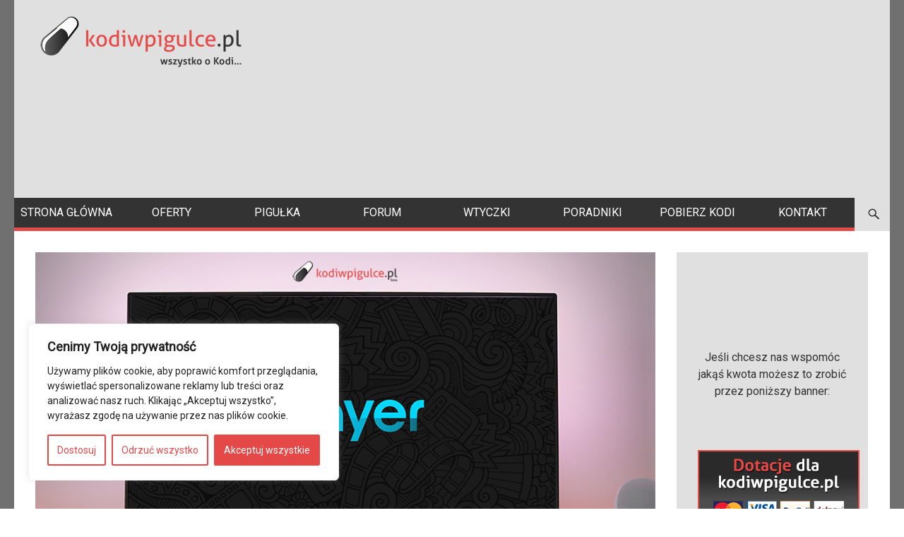

--- FILE ---
content_type: text/html; charset=UTF-8
request_url: https://kodiwpigulce.pl/jak-zainstalowac-dodatek-playerplmb-do-kodi-18-i-17-poradnik/
body_size: 342901
content:
<!doctype html>
<!--[if lt IE 7]> <html class="no-js ie6 oldie" lang="en"> <![endif]-->
<!--[if IE 7]>    <html class="no-js ie7 oldie" lang="en"> <![endif]-->
<!--[if IE 8]>    <html class="no-js ie8 oldie" lang="en"> <![endif]-->
<!--[if gt IE 8]><!-->
<html class="no-js" lang="pl-PL" >
<!--<![endif]-->

<head>
      
<!-- version of GoodDayNews: 3.1 -->
<meta charset="UTF-8">
<meta name="viewport" content="width=device-width, initial-scale=1.0, maximum-scale=1.5, user-scalable=1" />
<!-- IE 8 and older -->
<meta http-equiv="X-UA-Compatible" content="IE=edge,chrome=1">
<!-- Enable Startup Image for iOS Home Screen Web App -->
<meta name="apple-mobile-web-app-capable" content="yes" />
<!-- Favicon -->
<link rel="shortcut icon" id="favicon" type="image/png" href="https://kodiwpigulce.pl/wp-content/uploads/2019/07/favico.png">
<!-- Feed -->
<link rel="alternate" type="application/rss+xml" title="www.kodiwpigulce.pl - wszystko o Kodi! Polskie wtyczki, dodatki, poradniki.Feed" href="https://kodiwpigulce.pl/feed/"> 
<title>Jak zainstalować dodatek PlayerPLmb do Kodi 18 i 17 [poradnik] &#8211; www.kodiwpigulce.pl &#8211; wszystko o Kodi! Polskie wtyczki, dodatki, poradniki.</title>
		<script type="text/javascript">
			var stPluginUrl = "https://kodiwpigulce.pl/wp-content/plugins/SupremeShortcodesFree";
		</script>
		<meta name='robots' content='max-image-preview:large' />
<link rel='dns-prefetch' href='//maps.googleapis.com' />
<link rel='dns-prefetch' href='//assets.pinterest.com' />
<link rel='dns-prefetch' href='//platform.tumblr.com' />
<link rel='dns-prefetch' href='//fonts.googleapis.com' />
<link rel='dns-prefetch' href='//s.w.org' />
<link rel="alternate" type="application/rss+xml" title="www.kodiwpigulce.pl - wszystko o Kodi! Polskie wtyczki, dodatki, poradniki. &raquo; Kanał z wpisami" href="https://kodiwpigulce.pl/feed/" />
<link rel="alternate" type="application/rss+xml" title="www.kodiwpigulce.pl - wszystko o Kodi! Polskie wtyczki, dodatki, poradniki. &raquo; Kanał z komentarzami" href="https://kodiwpigulce.pl/comments/feed/" />
<link rel="alternate" type="application/rss+xml" title="www.kodiwpigulce.pl - wszystko o Kodi! Polskie wtyczki, dodatki, poradniki. &raquo; Jak zainstalować dodatek PlayerPLmb do Kodi 18 i 17 [poradnik] Kanał z komentarzami" href="https://kodiwpigulce.pl/jak-zainstalowac-dodatek-playerplmb-do-kodi-18-i-17-poradnik/feed/" />

 <!-- Open Graph protocol by JaW -->
<meta property='fb:app_id' content='638100093053665'>
<meta property="og:title" content="Jak zainstalować dodatek PlayerPLmb do Kodi 18 i 17 [poradnik]">
<meta property="og:description" content="MASZ PROBLEM Z DZIAŁANIEM WTYCZKI LUB PORADNIKIEM?

&nbsp;

PlayerPLmb to długo wyczekiwany dodatek do oglądania zasobów player.pl wraz z logowaniem i odtwarzaniem treści premium. Oczywiście aby mieć do nich dostęp trzeba mieć wykupiony odpowiedni pakiet.

Autorem jest niezawodny mbebe.


">
<meta property="og:type" content="article" />
<meta property="og:image" content="https://kodiwpigulce.pl/wp-content/uploads/2020/04/playerplmb.png" />
<meta property="og:image:width" content="967" />
<meta property="og:image:height" content="544" />
<meta property="og:url" content="https://kodiwpigulce.pl/jak-zainstalowac-dodatek-playerplmb-do-kodi-18-i-17-poradnik/" />
<meta property="og:site_name" content="www.kodiwpigulce.pl - wszystko o Kodi! Polskie wtyczki, dodatki, poradniki." />
<!-- END OG protocol -->
<meta name="format-detection" content="telephone=no"><!-- This site uses the Google Analytics by MonsterInsights plugin v6.2.4 - Using Analytics tracking - https://www.monsterinsights.com/ -->
<script type="text/javascript" data-cfasync="false">
		var disableStr = 'ga-disable-UA-73115365-1';

	/* Function to detect opted out users */
	function __gaTrackerIsOptedOut() {
		return document.cookie.indexOf(disableStr + '=true') > -1;
	}

	/* Disable tracking if the opt-out cookie exists. */
	if ( __gaTrackerIsOptedOut() ) {
		window[disableStr] = true;
	}

	/* Opt-out function */
	function __gaTrackerOptout() {
	  document.cookie = disableStr + '=true; expires=Thu, 31 Dec 2099 23:59:59 UTC; path=/';
	  window[disableStr] = true;
	}
		(function(i,s,o,g,r,a,m){i['GoogleAnalyticsObject']=r;i[r]=i[r]||function(){
		(i[r].q=i[r].q||[]).push(arguments)},i[r].l=1*new Date();a=s.createElement(o),
		m=s.getElementsByTagName(o)[0];a.async=1;a.src=g;m.parentNode.insertBefore(a,m)
	})(window,document,'script','//www.google-analytics.com/analytics.js','__gaTracker');

	__gaTracker('create', 'UA-73115365-1', 'auto');
	__gaTracker('set', 'forceSSL', true);
	__gaTracker('require', 'displayfeatures');
	__gaTracker('require', 'linkid', 'linkid.js');
	__gaTracker('send','pageview');
</script>
<!-- / Google Analytics by MonsterInsights -->
		<script type="text/javascript">
			window._wpemojiSettings = {"baseUrl":"https:\/\/s.w.org\/images\/core\/emoji\/13.0.1\/72x72\/","ext":".png","svgUrl":"https:\/\/s.w.org\/images\/core\/emoji\/13.0.1\/svg\/","svgExt":".svg","source":{"concatemoji":"https:\/\/kodiwpigulce.pl\/wp-includes\/js\/wp-emoji-release.min.js?ver=5.7.14"}};
			!function(e,a,t){var n,r,o,i=a.createElement("canvas"),p=i.getContext&&i.getContext("2d");function s(e,t){var a=String.fromCharCode;p.clearRect(0,0,i.width,i.height),p.fillText(a.apply(this,e),0,0);e=i.toDataURL();return p.clearRect(0,0,i.width,i.height),p.fillText(a.apply(this,t),0,0),e===i.toDataURL()}function c(e){var t=a.createElement("script");t.src=e,t.defer=t.type="text/javascript",a.getElementsByTagName("head")[0].appendChild(t)}for(o=Array("flag","emoji"),t.supports={everything:!0,everythingExceptFlag:!0},r=0;r<o.length;r++)t.supports[o[r]]=function(e){if(!p||!p.fillText)return!1;switch(p.textBaseline="top",p.font="600 32px Arial",e){case"flag":return s([127987,65039,8205,9895,65039],[127987,65039,8203,9895,65039])?!1:!s([55356,56826,55356,56819],[55356,56826,8203,55356,56819])&&!s([55356,57332,56128,56423,56128,56418,56128,56421,56128,56430,56128,56423,56128,56447],[55356,57332,8203,56128,56423,8203,56128,56418,8203,56128,56421,8203,56128,56430,8203,56128,56423,8203,56128,56447]);case"emoji":return!s([55357,56424,8205,55356,57212],[55357,56424,8203,55356,57212])}return!1}(o[r]),t.supports.everything=t.supports.everything&&t.supports[o[r]],"flag"!==o[r]&&(t.supports.everythingExceptFlag=t.supports.everythingExceptFlag&&t.supports[o[r]]);t.supports.everythingExceptFlag=t.supports.everythingExceptFlag&&!t.supports.flag,t.DOMReady=!1,t.readyCallback=function(){t.DOMReady=!0},t.supports.everything||(n=function(){t.readyCallback()},a.addEventListener?(a.addEventListener("DOMContentLoaded",n,!1),e.addEventListener("load",n,!1)):(e.attachEvent("onload",n),a.attachEvent("onreadystatechange",function(){"complete"===a.readyState&&t.readyCallback()})),(n=t.source||{}).concatemoji?c(n.concatemoji):n.wpemoji&&n.twemoji&&(c(n.twemoji),c(n.wpemoji)))}(window,document,window._wpemojiSettings);
		</script>
		<style type="text/css">
img.wp-smiley,
img.emoji {
	display: inline !important;
	border: none !important;
	box-shadow: none !important;
	height: 1em !important;
	width: 1em !important;
	margin: 0 .07em !important;
	vertical-align: -0.1em !important;
	background: none !important;
	padding: 0 !important;
}
</style>
	<link rel='stylesheet' id='wgs-css'  href='https://kodiwpigulce.pl/wp-content/plugins/wp-google-search/wgs.css?ver=5.7.14' type='text/css' media='all' />
<link rel='stylesheet' id='mediaelement-css'  href='https://kodiwpigulce.pl/wp-includes/js/mediaelement/mediaelementplayer-legacy.min.css?ver=4.2.16' type='text/css' media='all' />
<link rel='stylesheet' id='bootstrap-css-supreme-shortcodes-css'  href='https://kodiwpigulce.pl/wp-content/plugins/SupremeShortcodesFree/css/bootstrap-elements.css?ver=5.7.14' type='text/css' media='all' />
<link rel='stylesheet' id='ss-font-awesome-css'  href='https://kodiwpigulce.pl/wp-content/plugins/SupremeShortcodesFree/css/font-awesome.min.css?ver=5.7.14' type='text/css' media='all' />
<link rel='stylesheet' id='supreme-shortcodes-style-css'  href='https://kodiwpigulce.pl/wp-content/plugins/SupremeShortcodesFree/css/shortcodes.css?ver=5.7.14' type='text/css' media='all' />
<link rel='stylesheet' id='bradmax-player-css'  href='https://kodiwpigulce.pl/wp-content/plugins/bradmax-player/assets/css/style.css?ver=5.7.14' type='text/css' media='all' />
<link rel='stylesheet' id='smuzform-public-form-render-css'  href='https://kodiwpigulce.pl/wp-content/plugins/contact-form-add/public/assets/css/form-style.css?ver=5.7.14' type='text/css' media='all' />
<link rel='stylesheet' id='mashsb-styles-css'  href='https://kodiwpigulce.pl/wp-content/plugins/mashsharer/assets/css/mashsb.min.css?ver=3.4.2' type='text/css' media='all' />
<style id='mashsb-styles-inline-css' type='text/css'>
.mashsb-count {color:#cccccc;}
</style>
<link rel='stylesheet' id='dashicons-css'  href='https://kodiwpigulce.pl/wp-includes/css/dashicons.min.css?ver=5.7.14' type='text/css' media='all' />
<link rel='stylesheet' id='post-views-counter-frontend-css'  href='https://kodiwpigulce.pl/wp-content/plugins/post-views-counter/css/frontend.css?ver=1.2.7' type='text/css' media='all' />
<link rel='stylesheet' id='tablepress-default-css'  href='https://kodiwpigulce.pl/wp-content/plugins/tablepress/css/default.min.css?ver=1.9.2' type='text/css' media='all' />
<link rel='stylesheet' id='style-css'  href='https://kodiwpigulce.pl/wp-content/themes/gdn-theme/style.css' type='text/css' media='all' />
<link rel='stylesheet' id='template_min-css'  href='https://kodiwpigulce.pl/wp-content/themes/gdn-theme/css/template.min.css' type='text/css' media='all' />
<link rel='stylesheet' id='themeoptions-css'  href='https://kodiwpigulce.pl/wp-content/themes/gdn-theme/css/themeoptions-1.css?ver=1726232008' type='text/css' media='all' />
<link rel='stylesheet' id='jaw-google-fonts-css'  href='//fonts.googleapis.com/css?family=Roboto%3A400&#038;ver=1726232008' type='text/css' media='all' />
<!--[if lt IE 9]>
<link rel='stylesheet' id='old-ie-css'  href='https://kodiwpigulce.pl/wp-content/themes/gdn-theme/css/old-ie.min.css?ver=1726232008' type='text/css' media='all' />
<![endif]-->
<!--[if lt IE 9]>
<link rel='stylesheet' id='noscript-css'  href='https://kodiwpigulce.pl/wp-content/themes/gdn-theme/css/noscript.min.css?ver=1726232008' type='text/css' media='all' />
<![endif]-->
<link rel='stylesheet' id='jaw_noscript-css'  href='https://kodiwpigulce.pl/wp-content/themes/gdn-theme/css/noscript.min.css?ver=1726232008' type='text/css' media='all' />
<script type='text/javascript' id='cookie-law-info-js-extra'>
/* <![CDATA[ */
var _ckyConfig = {"_ipData":[],"_assetsURL":"https:\/\/kodiwpigulce.pl\/wp-content\/plugins\/cookie-law-info\/lite\/frontend\/images\/","_publicURL":"https:\/\/kodiwpigulce.pl","_expiry":"365","_categories":[{"name":"Necessary","slug":"necessary","isNecessary":true,"ccpaDoNotSell":true,"cookies":[],"active":true,"defaultConsent":{"gdpr":true,"ccpa":true}},{"name":"Functional","slug":"functional","isNecessary":false,"ccpaDoNotSell":true,"cookies":[],"active":true,"defaultConsent":{"gdpr":false,"ccpa":false}},{"name":"Analytics","slug":"analytics","isNecessary":false,"ccpaDoNotSell":true,"cookies":[],"active":true,"defaultConsent":{"gdpr":false,"ccpa":false}},{"name":"Performance","slug":"performance","isNecessary":false,"ccpaDoNotSell":true,"cookies":[],"active":true,"defaultConsent":{"gdpr":false,"ccpa":false}},{"name":"Advertisement","slug":"advertisement","isNecessary":false,"ccpaDoNotSell":true,"cookies":[],"active":true,"defaultConsent":{"gdpr":false,"ccpa":false}}],"_activeLaw":"gdpr","_rootDomain":"","_block":"1","_showBanner":"1","_bannerConfig":{"settings":{"type":"box","position":"bottom-left","applicableLaw":"gdpr"},"behaviours":{"reloadBannerOnAccept":false,"loadAnalyticsByDefault":false,"animations":{"onLoad":"animate","onHide":"sticky"}},"config":{"revisitConsent":{"status":true,"tag":"revisit-consent","position":"bottom-left","meta":{"url":"#"},"styles":{"background-color":"#E44847"},"elements":{"title":{"type":"text","tag":"revisit-consent-title","status":true,"styles":{"color":"#0056a7"}}}},"preferenceCenter":{"toggle":{"status":true,"tag":"detail-category-toggle","type":"toggle","states":{"active":{"styles":{"background-color":"#1863DC"}},"inactive":{"styles":{"background-color":"#D0D5D2"}}}}},"categoryPreview":{"status":false,"toggle":{"status":true,"tag":"detail-category-preview-toggle","type":"toggle","states":{"active":{"styles":{"background-color":"#1863DC"}},"inactive":{"styles":{"background-color":"#D0D5D2"}}}}},"videoPlaceholder":{"status":true,"styles":{"background-color":"#000000","border-color":"#000000","color":"#ffffff"}},"readMore":{"status":false,"tag":"readmore-button","type":"link","meta":{"noFollow":true,"newTab":true},"styles":{"color":"#E44847","background-color":"transparent","border-color":"transparent"}},"auditTable":{"status":true},"optOption":{"status":true,"toggle":{"status":true,"tag":"optout-option-toggle","type":"toggle","states":{"active":{"styles":{"background-color":"#1863dc"}},"inactive":{"styles":{"background-color":"#FFFFFF"}}}}}}},"_version":"3.1.7","_logConsent":"1","_tags":[{"tag":"accept-button","styles":{"color":"#FFFFFF","background-color":"#e44847","border-color":"#E44847"}},{"tag":"reject-button","styles":{"color":"#E44847","background-color":"transparent","border-color":"#E44847"}},{"tag":"settings-button","styles":{"color":"#E44847","background-color":"transparent","border-color":"#E44847"}},{"tag":"readmore-button","styles":{"color":"#E44847","background-color":"transparent","border-color":"transparent"}},{"tag":"donotsell-button","styles":{"color":"#1863DC","background-color":"transparent","border-color":"transparent"}},{"tag":"accept-button","styles":{"color":"#FFFFFF","background-color":"#e44847","border-color":"#E44847"}},{"tag":"revisit-consent","styles":{"background-color":"#E44847"}}],"_shortCodes":[{"key":"cky_readmore","content":"<a href=\"#\" class=\"cky-policy\" aria-label=\"Polityka Cookie\" target=\"_blank\" rel=\"noopener\" data-cky-tag=\"readmore-button\">Polityka Cookie<\/a>","tag":"readmore-button","status":false,"attributes":{"rel":"nofollow","target":"_blank"}},{"key":"cky_show_desc","content":"<button class=\"cky-show-desc-btn\" data-cky-tag=\"show-desc-button\" aria-label=\"Poka\u017c wi\u0119cej\">Poka\u017c wi\u0119cej<\/button>","tag":"show-desc-button","status":true,"attributes":[]},{"key":"cky_hide_desc","content":"<button class=\"cky-show-desc-btn\" data-cky-tag=\"hide-desc-button\" aria-label=\"Poka\u017c mniej\">Poka\u017c mniej<\/button>","tag":"hide-desc-button","status":true,"attributes":[]},{"key":"cky_category_toggle_label","content":"[cky_{{status}}_category_label] [cky_preference_{{category_slug}}_title]","tag":"","status":true,"attributes":[]},{"key":"cky_enable_category_label","content":"Enable","tag":"","status":true,"attributes":[]},{"key":"cky_disable_category_label","content":"Disable","tag":"","status":true,"attributes":[]},{"key":"cky_video_placeholder","content":"<div class=\"video-placeholder-normal\" data-cky-tag=\"video-placeholder\" id=\"[UNIQUEID]\"><p class=\"video-placeholder-text-normal\" data-cky-tag=\"placeholder-title\">Aby uzyska\u0107 dost\u0119p do tej zawarto\u015bci, zaakceptuj pliki cookie<\/p><\/div>","tag":"","status":true,"attributes":[]},{"key":"cky_enable_optout_label","content":"Enable","tag":"","status":true,"attributes":[]},{"key":"cky_disable_optout_label","content":"Disable","tag":"","status":true,"attributes":[]},{"key":"cky_optout_toggle_label","content":"[cky_{{status}}_optout_label] [cky_optout_option_title]","tag":"","status":true,"attributes":[]},{"key":"cky_optout_option_title","content":"Do Not Sell or Share My Personal Information","tag":"","status":true,"attributes":[]},{"key":"cky_optout_close_label","content":"Close","tag":"","status":true,"attributes":[]}],"_rtl":"","_providersToBlock":[]};
var _ckyStyles = {"css":".cky-overlay{background: #000000; opacity: 0.4; position: fixed; top: 0; left: 0; width: 100%; height: 100%; z-index: 99999999;}.cky-hide{display: none;}.cky-btn-revisit-wrapper{display: flex; align-items: center; justify-content: center; background: #0056a7; width: 45px; height: 45px; border-radius: 50%; position: fixed; z-index: 999999; cursor: pointer;}.cky-revisit-bottom-left{bottom: 15px; left: 15px;}.cky-revisit-bottom-right{bottom: 15px; right: 15px;}.cky-btn-revisit-wrapper .cky-btn-revisit{display: flex; align-items: center; justify-content: center; background: none; border: none; cursor: pointer; position: relative; margin: 0; padding: 0;}.cky-btn-revisit-wrapper .cky-btn-revisit img{max-width: fit-content; margin: 0; height: 30px; width: 30px;}.cky-revisit-bottom-left:hover::before{content: attr(data-tooltip); position: absolute; background: #4e4b66; color: #ffffff; left: calc(100% + 7px); font-size: 12px; line-height: 16px; width: max-content; padding: 4px 8px; border-radius: 4px;}.cky-revisit-bottom-left:hover::after{position: absolute; content: \"\"; border: 5px solid transparent; left: calc(100% + 2px); border-left-width: 0; border-right-color: #4e4b66;}.cky-revisit-bottom-right:hover::before{content: attr(data-tooltip); position: absolute; background: #4e4b66; color: #ffffff; right: calc(100% + 7px); font-size: 12px; line-height: 16px; width: max-content; padding: 4px 8px; border-radius: 4px;}.cky-revisit-bottom-right:hover::after{position: absolute; content: \"\"; border: 5px solid transparent; right: calc(100% + 2px); border-right-width: 0; border-left-color: #4e4b66;}.cky-revisit-hide{display: none;}.cky-consent-container{position: fixed; width: 440px; box-sizing: border-box; z-index: 9999999; border-radius: 6px;}.cky-consent-container .cky-consent-bar{background: #ffffff; border: 1px solid; padding: 20px 26px; box-shadow: 0 -1px 10px 0 #acabab4d; border-radius: 6px;}.cky-box-bottom-left{bottom: 40px; left: 40px;}.cky-box-bottom-right{bottom: 40px; right: 40px;}.cky-box-top-left{top: 40px; left: 40px;}.cky-box-top-right{top: 40px; right: 40px;}.cky-custom-brand-logo-wrapper .cky-custom-brand-logo{width: 100px; height: auto; margin: 0 0 12px 0;}.cky-notice .cky-title{color: #212121; font-weight: 700; font-size: 18px; line-height: 24px; margin: 0 0 12px 0;}.cky-notice-des *,.cky-preference-content-wrapper *,.cky-accordion-header-des *,.cky-gpc-wrapper .cky-gpc-desc *{font-size: 14px;}.cky-notice-des{color: #212121; font-size: 14px; line-height: 24px; font-weight: 400;}.cky-notice-des img{height: 25px; width: 25px;}.cky-consent-bar .cky-notice-des p,.cky-gpc-wrapper .cky-gpc-desc p,.cky-preference-body-wrapper .cky-preference-content-wrapper p,.cky-accordion-header-wrapper .cky-accordion-header-des p,.cky-cookie-des-table li div:last-child p{color: inherit; margin-top: 0; overflow-wrap: break-word;}.cky-notice-des P:last-child,.cky-preference-content-wrapper p:last-child,.cky-cookie-des-table li div:last-child p:last-child,.cky-gpc-wrapper .cky-gpc-desc p:last-child{margin-bottom: 0;}.cky-notice-des a.cky-policy,.cky-notice-des button.cky-policy{font-size: 14px; color: #1863dc; white-space: nowrap; cursor: pointer; background: transparent; border: 1px solid; text-decoration: underline;}.cky-notice-des button.cky-policy{padding: 0;}.cky-notice-des a.cky-policy:focus-visible,.cky-notice-des button.cky-policy:focus-visible,.cky-preference-content-wrapper .cky-show-desc-btn:focus-visible,.cky-accordion-header .cky-accordion-btn:focus-visible,.cky-preference-header .cky-btn-close:focus-visible,.cky-switch input[type=\"checkbox\"]:focus-visible,.cky-footer-wrapper a:focus-visible,.cky-btn:focus-visible{outline: 2px solid #1863dc; outline-offset: 2px;}.cky-btn:focus:not(:focus-visible),.cky-accordion-header .cky-accordion-btn:focus:not(:focus-visible),.cky-preference-content-wrapper .cky-show-desc-btn:focus:not(:focus-visible),.cky-btn-revisit-wrapper .cky-btn-revisit:focus:not(:focus-visible),.cky-preference-header .cky-btn-close:focus:not(:focus-visible),.cky-consent-bar .cky-banner-btn-close:focus:not(:focus-visible){outline: 0;}button.cky-show-desc-btn:not(:hover):not(:active){color: #1863dc; background: transparent;}button.cky-accordion-btn:not(:hover):not(:active),button.cky-banner-btn-close:not(:hover):not(:active),button.cky-btn-revisit:not(:hover):not(:active),button.cky-btn-close:not(:hover):not(:active){background: transparent;}.cky-consent-bar button:hover,.cky-modal.cky-modal-open button:hover,.cky-consent-bar button:focus,.cky-modal.cky-modal-open button:focus{text-decoration: none;}.cky-notice-btn-wrapper{display: flex; justify-content: flex-start; align-items: center; flex-wrap: wrap; margin-top: 16px;}.cky-notice-btn-wrapper .cky-btn{text-shadow: none; box-shadow: none;}.cky-btn{flex: auto; max-width: 100%; font-size: 14px; font-family: inherit; line-height: 24px; padding: 8px; font-weight: 500; margin: 0 8px 0 0; border-radius: 2px; cursor: pointer; text-align: center; text-transform: none; min-height: 0;}.cky-btn:hover{opacity: 0.8;}.cky-btn-customize{color: #1863dc; background: transparent; border: 2px solid #1863dc;}.cky-btn-reject{color: #1863dc; background: transparent; border: 2px solid #1863dc;}.cky-btn-accept{background: #1863dc; color: #ffffff; border: 2px solid #1863dc;}.cky-btn:last-child{margin-right: 0;}@media (max-width: 576px){.cky-box-bottom-left{bottom: 0; left: 0;}.cky-box-bottom-right{bottom: 0; right: 0;}.cky-box-top-left{top: 0; left: 0;}.cky-box-top-right{top: 0; right: 0;}}@media (max-width: 440px){.cky-box-bottom-left, .cky-box-bottom-right, .cky-box-top-left, .cky-box-top-right{width: 100%; max-width: 100%;}.cky-consent-container .cky-consent-bar{padding: 20px 0;}.cky-custom-brand-logo-wrapper, .cky-notice .cky-title, .cky-notice-des, .cky-notice-btn-wrapper{padding: 0 24px;}.cky-notice-des{max-height: 40vh; overflow-y: scroll;}.cky-notice-btn-wrapper{flex-direction: column; margin-top: 0;}.cky-btn{width: 100%; margin: 10px 0 0 0;}.cky-notice-btn-wrapper .cky-btn-customize{order: 2;}.cky-notice-btn-wrapper .cky-btn-reject{order: 3;}.cky-notice-btn-wrapper .cky-btn-accept{order: 1; margin-top: 16px;}}@media (max-width: 352px){.cky-notice .cky-title{font-size: 16px;}.cky-notice-des *{font-size: 12px;}.cky-notice-des, .cky-btn{font-size: 12px;}}.cky-modal.cky-modal-open{display: flex; visibility: visible; -webkit-transform: translate(-50%, -50%); -moz-transform: translate(-50%, -50%); -ms-transform: translate(-50%, -50%); -o-transform: translate(-50%, -50%); transform: translate(-50%, -50%); top: 50%; left: 50%; transition: all 1s ease;}.cky-modal{box-shadow: 0 32px 68px rgba(0, 0, 0, 0.3); margin: 0 auto; position: fixed; max-width: 100%; background: #ffffff; top: 50%; box-sizing: border-box; border-radius: 6px; z-index: 999999999; color: #212121; -webkit-transform: translate(-50%, 100%); -moz-transform: translate(-50%, 100%); -ms-transform: translate(-50%, 100%); -o-transform: translate(-50%, 100%); transform: translate(-50%, 100%); visibility: hidden; transition: all 0s ease;}.cky-preference-center{max-height: 79vh; overflow: hidden; width: 845px; overflow: hidden; flex: 1 1 0; display: flex; flex-direction: column; border-radius: 6px;}.cky-preference-header{display: flex; align-items: center; justify-content: space-between; padding: 22px 24px; border-bottom: 1px solid;}.cky-preference-header .cky-preference-title{font-size: 18px; font-weight: 700; line-height: 24px;}.cky-preference-header .cky-btn-close{margin: 0; cursor: pointer; vertical-align: middle; padding: 0; background: none; border: none; width: auto; height: auto; min-height: 0; line-height: 0; text-shadow: none; box-shadow: none;}.cky-preference-header .cky-btn-close img{margin: 0; height: 10px; width: 10px;}.cky-preference-body-wrapper{padding: 0 24px; flex: 1; overflow: auto; box-sizing: border-box;}.cky-preference-content-wrapper,.cky-gpc-wrapper .cky-gpc-desc{font-size: 14px; line-height: 24px; font-weight: 400; padding: 12px 0;}.cky-preference-content-wrapper{border-bottom: 1px solid;}.cky-preference-content-wrapper img{height: 25px; width: 25px;}.cky-preference-content-wrapper .cky-show-desc-btn{font-size: 14px; font-family: inherit; color: #1863dc; text-decoration: none; line-height: 24px; padding: 0; margin: 0; white-space: nowrap; cursor: pointer; background: transparent; border-color: transparent; text-transform: none; min-height: 0; text-shadow: none; box-shadow: none;}.cky-accordion-wrapper{margin-bottom: 10px;}.cky-accordion{border-bottom: 1px solid;}.cky-accordion:last-child{border-bottom: none;}.cky-accordion .cky-accordion-item{display: flex; margin-top: 10px;}.cky-accordion .cky-accordion-body{display: none;}.cky-accordion.cky-accordion-active .cky-accordion-body{display: block; padding: 0 22px; margin-bottom: 16px;}.cky-accordion-header-wrapper{cursor: pointer; width: 100%;}.cky-accordion-item .cky-accordion-header{display: flex; justify-content: space-between; align-items: center;}.cky-accordion-header .cky-accordion-btn{font-size: 16px; font-family: inherit; color: #212121; line-height: 24px; background: none; border: none; font-weight: 700; padding: 0; margin: 0; cursor: pointer; text-transform: none; min-height: 0; text-shadow: none; box-shadow: none;}.cky-accordion-header .cky-always-active{color: #008000; font-weight: 600; line-height: 24px; font-size: 14px;}.cky-accordion-header-des{font-size: 14px; line-height: 24px; margin: 10px 0 16px 0;}.cky-accordion-chevron{margin-right: 22px; position: relative; cursor: pointer;}.cky-accordion-chevron-hide{display: none;}.cky-accordion .cky-accordion-chevron i::before{content: \"\"; position: absolute; border-right: 1.4px solid; border-bottom: 1.4px solid; border-color: inherit; height: 6px; width: 6px; -webkit-transform: rotate(-45deg); -moz-transform: rotate(-45deg); -ms-transform: rotate(-45deg); -o-transform: rotate(-45deg); transform: rotate(-45deg); transition: all 0.2s ease-in-out; top: 8px;}.cky-accordion.cky-accordion-active .cky-accordion-chevron i::before{-webkit-transform: rotate(45deg); -moz-transform: rotate(45deg); -ms-transform: rotate(45deg); -o-transform: rotate(45deg); transform: rotate(45deg);}.cky-audit-table{background: #f4f4f4; border-radius: 6px;}.cky-audit-table .cky-empty-cookies-text{color: inherit; font-size: 12px; line-height: 24px; margin: 0; padding: 10px;}.cky-audit-table .cky-cookie-des-table{font-size: 12px; line-height: 24px; font-weight: normal; padding: 15px 10px; border-bottom: 1px solid; border-bottom-color: inherit; margin: 0;}.cky-audit-table .cky-cookie-des-table:last-child{border-bottom: none;}.cky-audit-table .cky-cookie-des-table li{list-style-type: none; display: flex; padding: 3px 0;}.cky-audit-table .cky-cookie-des-table li:first-child{padding-top: 0;}.cky-cookie-des-table li div:first-child{width: 100px; font-weight: 600; word-break: break-word; word-wrap: break-word;}.cky-cookie-des-table li div:last-child{flex: 1; word-break: break-word; word-wrap: break-word; margin-left: 8px;}.cky-footer-shadow{display: block; width: 100%; height: 40px; background: linear-gradient(180deg, rgba(255, 255, 255, 0) 0%, #ffffff 100%); position: absolute; bottom: calc(100% - 1px);}.cky-footer-wrapper{position: relative;}.cky-prefrence-btn-wrapper{display: flex; flex-wrap: wrap; align-items: center; justify-content: center; padding: 22px 24px; border-top: 1px solid;}.cky-prefrence-btn-wrapper .cky-btn{flex: auto; max-width: 100%; text-shadow: none; box-shadow: none;}.cky-btn-preferences{color: #1863dc; background: transparent; border: 2px solid #1863dc;}.cky-preference-header,.cky-preference-body-wrapper,.cky-preference-content-wrapper,.cky-accordion-wrapper,.cky-accordion,.cky-accordion-wrapper,.cky-footer-wrapper,.cky-prefrence-btn-wrapper{border-color: inherit;}@media (max-width: 845px){.cky-modal{max-width: calc(100% - 16px);}}@media (max-width: 576px){.cky-modal{max-width: 100%;}.cky-preference-center{max-height: 100vh;}.cky-prefrence-btn-wrapper{flex-direction: column;}.cky-accordion.cky-accordion-active .cky-accordion-body{padding-right: 0;}.cky-prefrence-btn-wrapper .cky-btn{width: 100%; margin: 10px 0 0 0;}.cky-prefrence-btn-wrapper .cky-btn-reject{order: 3;}.cky-prefrence-btn-wrapper .cky-btn-accept{order: 1; margin-top: 0;}.cky-prefrence-btn-wrapper .cky-btn-preferences{order: 2;}}@media (max-width: 425px){.cky-accordion-chevron{margin-right: 15px;}.cky-notice-btn-wrapper{margin-top: 0;}.cky-accordion.cky-accordion-active .cky-accordion-body{padding: 0 15px;}}@media (max-width: 352px){.cky-preference-header .cky-preference-title{font-size: 16px;}.cky-preference-header{padding: 16px 24px;}.cky-preference-content-wrapper *, .cky-accordion-header-des *{font-size: 12px;}.cky-preference-content-wrapper, .cky-preference-content-wrapper .cky-show-more, .cky-accordion-header .cky-always-active, .cky-accordion-header-des, .cky-preference-content-wrapper .cky-show-desc-btn, .cky-notice-des a.cky-policy{font-size: 12px;}.cky-accordion-header .cky-accordion-btn{font-size: 14px;}}.cky-switch{display: flex;}.cky-switch input[type=\"checkbox\"]{position: relative; width: 44px; height: 24px; margin: 0; background: #d0d5d2; -webkit-appearance: none; border-radius: 50px; cursor: pointer; outline: 0; border: none; top: 0;}.cky-switch input[type=\"checkbox\"]:checked{background: #1863dc;}.cky-switch input[type=\"checkbox\"]:before{position: absolute; content: \"\"; height: 20px; width: 20px; left: 2px; bottom: 2px; border-radius: 50%; background-color: white; -webkit-transition: 0.4s; transition: 0.4s; margin: 0;}.cky-switch input[type=\"checkbox\"]:after{display: none;}.cky-switch input[type=\"checkbox\"]:checked:before{-webkit-transform: translateX(20px); -ms-transform: translateX(20px); transform: translateX(20px);}@media (max-width: 425px){.cky-switch input[type=\"checkbox\"]{width: 38px; height: 21px;}.cky-switch input[type=\"checkbox\"]:before{height: 17px; width: 17px;}.cky-switch input[type=\"checkbox\"]:checked:before{-webkit-transform: translateX(17px); -ms-transform: translateX(17px); transform: translateX(17px);}}.cky-consent-bar .cky-banner-btn-close{position: absolute; right: 9px; top: 5px; background: none; border: none; cursor: pointer; padding: 0; margin: 0; min-height: 0; line-height: 0; height: auto; width: auto; text-shadow: none; box-shadow: none;}.cky-consent-bar .cky-banner-btn-close img{height: 9px; width: 9px; margin: 0;}.cky-notice-group{font-size: 14px; line-height: 24px; font-weight: 400; color: #212121;}.cky-notice-btn-wrapper .cky-btn-do-not-sell{font-size: 14px; line-height: 24px; padding: 6px 0; margin: 0; font-weight: 500; background: none; border-radius: 2px; border: none; cursor: pointer; text-align: left; color: #1863dc; background: transparent; border-color: transparent; box-shadow: none; text-shadow: none;}.cky-consent-bar .cky-banner-btn-close:focus-visible,.cky-notice-btn-wrapper .cky-btn-do-not-sell:focus-visible,.cky-opt-out-btn-wrapper .cky-btn:focus-visible,.cky-opt-out-checkbox-wrapper input[type=\"checkbox\"].cky-opt-out-checkbox:focus-visible{outline: 2px solid #1863dc; outline-offset: 2px;}@media (max-width: 440px){.cky-consent-container{width: 100%;}}@media (max-width: 352px){.cky-notice-des a.cky-policy, .cky-notice-btn-wrapper .cky-btn-do-not-sell{font-size: 12px;}}.cky-opt-out-wrapper{padding: 12px 0;}.cky-opt-out-wrapper .cky-opt-out-checkbox-wrapper{display: flex; align-items: center;}.cky-opt-out-checkbox-wrapper .cky-opt-out-checkbox-label{font-size: 16px; font-weight: 700; line-height: 24px; margin: 0 0 0 12px; cursor: pointer;}.cky-opt-out-checkbox-wrapper input[type=\"checkbox\"].cky-opt-out-checkbox{background-color: #ffffff; border: 1px solid black; width: 20px; height: 18.5px; margin: 0; -webkit-appearance: none; position: relative; display: flex; align-items: center; justify-content: center; border-radius: 2px; cursor: pointer;}.cky-opt-out-checkbox-wrapper input[type=\"checkbox\"].cky-opt-out-checkbox:checked{background-color: #1863dc; border: none;}.cky-opt-out-checkbox-wrapper input[type=\"checkbox\"].cky-opt-out-checkbox:checked::after{left: 6px; bottom: 4px; width: 7px; height: 13px; border: solid #ffffff; border-width: 0 3px 3px 0; border-radius: 2px; -webkit-transform: rotate(45deg); -ms-transform: rotate(45deg); transform: rotate(45deg); content: \"\"; position: absolute; box-sizing: border-box;}.cky-opt-out-checkbox-wrapper.cky-disabled .cky-opt-out-checkbox-label,.cky-opt-out-checkbox-wrapper.cky-disabled input[type=\"checkbox\"].cky-opt-out-checkbox{cursor: no-drop;}.cky-gpc-wrapper{margin: 0 0 0 32px;}.cky-footer-wrapper .cky-opt-out-btn-wrapper{display: flex; flex-wrap: wrap; align-items: center; justify-content: center; padding: 22px 24px;}.cky-opt-out-btn-wrapper .cky-btn{flex: auto; max-width: 100%; text-shadow: none; box-shadow: none;}.cky-opt-out-btn-wrapper .cky-btn-cancel{border: 1px solid #dedfe0; background: transparent; color: #858585;}.cky-opt-out-btn-wrapper .cky-btn-confirm{background: #1863dc; color: #ffffff; border: 1px solid #1863dc;}@media (max-width: 352px){.cky-opt-out-checkbox-wrapper .cky-opt-out-checkbox-label{font-size: 14px;}.cky-gpc-wrapper .cky-gpc-desc, .cky-gpc-wrapper .cky-gpc-desc *{font-size: 12px;}.cky-opt-out-checkbox-wrapper input[type=\"checkbox\"].cky-opt-out-checkbox{width: 16px; height: 16px;}.cky-opt-out-checkbox-wrapper input[type=\"checkbox\"].cky-opt-out-checkbox:checked::after{left: 5px; bottom: 4px; width: 3px; height: 9px;}.cky-gpc-wrapper{margin: 0 0 0 28px;}}.video-placeholder-youtube{background-size: 100% 100%; background-position: center; background-repeat: no-repeat; background-color: #b2b0b059; position: relative; display: flex; align-items: center; justify-content: center; max-width: 100%;}.video-placeholder-text-youtube{text-align: center; align-items: center; padding: 10px 16px; background-color: #000000cc; color: #ffffff; border: 1px solid; border-radius: 2px; cursor: pointer;}.video-placeholder-normal{background-image: url(\"\/wp-content\/plugins\/cookie-law-info\/lite\/frontend\/images\/placeholder.svg\"); background-size: 80px; background-position: center; background-repeat: no-repeat; background-color: #b2b0b059; position: relative; display: flex; align-items: flex-end; justify-content: center; max-width: 100%;}.video-placeholder-text-normal{align-items: center; padding: 10px 16px; text-align: center; border: 1px solid; border-radius: 2px; cursor: pointer;}.cky-rtl{direction: rtl; text-align: right;}.cky-rtl .cky-banner-btn-close{left: 9px; right: auto;}.cky-rtl .cky-notice-btn-wrapper .cky-btn:last-child{margin-right: 8px;}.cky-rtl .cky-notice-btn-wrapper .cky-btn:first-child{margin-right: 0;}.cky-rtl .cky-notice-btn-wrapper{margin-left: 0; margin-right: 15px;}.cky-rtl .cky-prefrence-btn-wrapper .cky-btn{margin-right: 8px;}.cky-rtl .cky-prefrence-btn-wrapper .cky-btn:first-child{margin-right: 0;}.cky-rtl .cky-accordion .cky-accordion-chevron i::before{border: none; border-left: 1.4px solid; border-top: 1.4px solid; left: 12px;}.cky-rtl .cky-accordion.cky-accordion-active .cky-accordion-chevron i::before{-webkit-transform: rotate(-135deg); -moz-transform: rotate(-135deg); -ms-transform: rotate(-135deg); -o-transform: rotate(-135deg); transform: rotate(-135deg);}@media (max-width: 768px){.cky-rtl .cky-notice-btn-wrapper{margin-right: 0;}}@media (max-width: 576px){.cky-rtl .cky-notice-btn-wrapper .cky-btn:last-child{margin-right: 0;}.cky-rtl .cky-prefrence-btn-wrapper .cky-btn{margin-right: 0;}.cky-rtl .cky-accordion.cky-accordion-active .cky-accordion-body{padding: 0 22px 0 0;}}@media (max-width: 425px){.cky-rtl .cky-accordion.cky-accordion-active .cky-accordion-body{padding: 0 15px 0 0;}}.cky-rtl .cky-opt-out-btn-wrapper .cky-btn{margin-right: 12px;}.cky-rtl .cky-opt-out-btn-wrapper .cky-btn:first-child{margin-right: 0;}.cky-rtl .cky-opt-out-checkbox-wrapper .cky-opt-out-checkbox-label{margin: 0 12px 0 0;}"};
/* ]]> */
</script>
<script type='text/javascript' src='https://kodiwpigulce.pl/wp-content/plugins/cookie-law-info/lite/frontend/js/script.min.js?ver=3.1.7' id='cookie-law-info-js'></script>
<script type='text/javascript' id='monsterinsights-lite-frontend-script-js-extra'>
/* <![CDATA[ */
var monsterinsights_frontend = {"js_events_tracking":"true","is_debug_mode":"false","download_extensions":"doc,exe,js,pdf,ppt,tgz,zip,xls","inbound_paths":"","home_url":"https:\/\/kodiwpigulce.pl","track_download_as":"event","internal_label":"int","hash_tracking":"false"};
/* ]]> */
</script>
<script type='text/javascript' src='https://kodiwpigulce.pl/wp-content/plugins/google-analytics-for-wordpress/assets/js/frontend.min.js?ver=6.2.4' id='monsterinsights-lite-frontend-script-js'></script>
<script type='text/javascript' src='https://kodiwpigulce.pl/wp-includes/js/jquery/jquery.min.js?ver=3.5.1' id='jquery-core-js'></script>
<script type='text/javascript' src='https://kodiwpigulce.pl/wp-includes/js/jquery/jquery-migrate.min.js?ver=3.3.2' id='jquery-migrate-js'></script>
<script type='text/javascript' src='https://kodiwpigulce.pl/wp-content/plugins/SupremeShortcodesFree/js/bootstrap-elements.js?ver=5.7.14' id='bootstrap-js-supreme-shortcodes-js'></script>
<script type='text/javascript' src='//maps.googleapis.com/maps/api/js?v=3.exp&#038;sensor=false&#038;ver=5.7.14' id='gmap-js-js'></script>
<script type='text/javascript' src='https://kodiwpigulce.pl/wp-content/plugins/bradmax-player/assets/js/default_player.js?ver=2.10.6' id='bradmax-player-js'></script>
<script type='text/javascript' id='mashsb-js-extra'>
/* <![CDATA[ */
var mashsb = {"shares":"0","round_shares":"1","animate_shares":"1","dynamic_buttons":"0","share_url":"https:\/\/kodiwpigulce.pl\/jak-zainstalowac-dodatek-playerplmb-do-kodi-18-i-17-poradnik\/","title":"Jak+zainstalowa%C4%87+dodatek+PlayerPLmb+do+Kodi+18+i+17+%5Bporadnik%5D","image":"https:\/\/kodiwpigulce.pl\/wp-content\/uploads\/2020\/04\/playerplmb.png","desc":"\u00a0\r\n\r\nPlayerPLmb to d\u0142ugo wyczekiwany dodatek do ogl\u0105dania zasob\u00f3w player.pl wraz z logowaniem i odtwarzaniem tre\u015bci premium. Oczywi\u015bcie aby mie\u0107 do nich dost\u0119p trzeba mie\u0107 wykupiony odpowiedni pakiet.\r\n\r\nAutorem jest niezawodny mbebe.\r\n\r\n\r\n\r\n \tWchodzimy w ustawienia\r\n\r\n\r\n\r\n \tKlikamy w \u2026","hashtag":"","subscribe":"content","subscribe_url":"#","activestatus":"1","singular":"1","twitter_popup":"1","refresh":"0"};
/* ]]> */
</script>
<script type='text/javascript' src='https://kodiwpigulce.pl/wp-content/plugins/mashsharer/assets/js/mashsb.min.js?ver=3.4.2' id='mashsb-js'></script>
<link rel="https://api.w.org/" href="https://kodiwpigulce.pl/wp-json/" /><link rel="alternate" type="application/json" href="https://kodiwpigulce.pl/wp-json/wp/v2/posts/7023" /><link rel="EditURI" type="application/rsd+xml" title="RSD" href="https://kodiwpigulce.pl/xmlrpc.php?rsd" />
<link rel="wlwmanifest" type="application/wlwmanifest+xml" href="https://kodiwpigulce.pl/wp-includes/wlwmanifest.xml" /> 
<meta name="generator" content="WordPress 5.7.14" />
<link rel="canonical" href="https://kodiwpigulce.pl/jak-zainstalowac-dodatek-playerplmb-do-kodi-18-i-17-poradnik/" />
<link rel='shortlink' href='https://kodiwpigulce.pl/?p=7023' />
<link rel="alternate" type="application/json+oembed" href="https://kodiwpigulce.pl/wp-json/oembed/1.0/embed?url=https%3A%2F%2Fkodiwpigulce.pl%2Fjak-zainstalowac-dodatek-playerplmb-do-kodi-18-i-17-poradnik%2F" />
<link rel="alternate" type="text/xml+oembed" href="https://kodiwpigulce.pl/wp-json/oembed/1.0/embed?url=https%3A%2F%2Fkodiwpigulce.pl%2Fjak-zainstalowac-dodatek-playerplmb-do-kodi-18-i-17-poradnik%2F&#038;format=xml" />
<style id="cky-style-inline">[data-cky-tag]{visibility:hidden;}</style><link rel="icon" href="https://kodiwpigulce.pl/wp-content/uploads/2016/06/cropped-fav-32x32.png" sizes="32x32" />
<link rel="icon" href="https://kodiwpigulce.pl/wp-content/uploads/2016/06/cropped-fav-192x192.png" sizes="192x192" />
<link rel="apple-touch-icon" href="https://kodiwpigulce.pl/wp-content/uploads/2016/06/cropped-fav-180x180.png" />
<meta name="msapplication-TileImage" content="https://kodiwpigulce.pl/wp-content/uploads/2016/06/cropped-fav-270x270.png" />
</head>

<body class="post-template-default single single-post postid-7023 single-format-standard fullwidth wide jaw-no-lazyload logged-out cat-default" >
  <!--[if lt IE 9]>
            <div class="jaw_msg jaw_msg_type_warning jaw-fixed-on">
            Używasz przestarzałą wersję programu Internet Explorer. Ze względów bezpieczeństwa należy uaktualnić przeglądarkę. Przejdź do witryny Aktualizacje systemu Windows i zainstaluj najnowszą wersję.            </div>
        <![endif]-->
        <noscript>
            <div class="jaw_msg jaw_msg_type_warning jaw-fixed-on">
            Włącz obsługę Javascript.                </div>
        </noscript>
              <div class="body-content no-pattern jaw_image_cropping_1 jaw_image_hover_type_zoomie jaw_input_effect_ jaw_to_top_mobile_tablet jaw_prettyphoto_gallery_0 jaw-showup-video-on jaw-isotop-on">
              <div id="container" class="container" role="document">

        <div class="totop-button" id="totop" >
    <i class="jaw-icon-arrow-slide-up"></i>
</div><div class="mobile-main-menu mobile-menu-preset-ts_1496083198354">
        <div class="jw-menu-wrapper">
                <div class="jw-mobile-menu-bar"  >
                        <div class="jw-open-mobile-menu jw-mobile-close">
                                <i class="jaw-icon-close"></i>
                        </div> 
                                        </div>
                <nav class="jaw-mobile-menu-nav" role="navigation">
                <section> 
                        <div id="jaw-mobile-menu" class="jaw-menu-mobile-bar children"><ul class="menu"><li class=" menu-item menu-item-type-custom menu-item-object-custom menu-item-home mobile-menu-id-0 mobile-menu-preset-ts_1496083198354"><a  href="https://kodiwpigulce.pl" class="">STRONA GŁÓWNA</a></li><li class=" menu-item menu-item-type-post_type menu-item-object-page mobile-menu-id-0 mobile-menu-preset-ts_1496083198354"><a  href="https://kodiwpigulce.pl/oferty/" class="">OFERTY</a></li><li class=" menu-item menu-item-type-post_type menu-item-object-page mobile-menu-id-0 mobile-menu-preset-ts_1496083198354"><a  href="https://kodiwpigulce.pl/pigulka/" class="">PIGUŁKA</a></li><li class=" menu-item menu-item-type-custom menu-item-object-custom mobile-menu-id-0 mobile-menu-preset-ts_1496083198354"><a  href="https://forum.kodiwpigulce.pl" class="">FORUM</a></li><li class=" menu-item menu-item-type-post_type menu-item-object-page mobile-menu-id-0 mobile-menu-preset-ts_1496083198354"><a  href="https://kodiwpigulce.pl/wtyczki/" class="">WTYCZKI</a></li><li class=" menu-item menu-item-type-post_type menu-item-object-page mobile-menu-id-0 mobile-menu-preset-ts_1496083198354"><a  href="https://kodiwpigulce.pl/poradniki/" class="">PORADNIKI</a></li><li class=" menu-item menu-item-type-custom menu-item-object-custom mobile-menu-id-0 mobile-menu-preset-ts_1496083198354"><a  href="http://bit.ly/23nUMPg" class="">POBIERZ KODI</a></li><li class=" menu-item menu-item-type-post_type menu-item-object-page mobile-menu-id-0 mobile-menu-preset-ts_1496083198354"><a  href="https://kodiwpigulce.pl/formularz-kontaktowy/" class="">KONTAKT</a></li></ul></div>                        <div class="clear"></div>
                </section>
                </nav>
        </div>
        <div class="jw-close-mobile-menu">
        </div>
</div><div class="mobile-main-menu mobile-user-content mobile-menu-preset-ts_1496083198354">
        <div class="jw-close-login">
        </div>
        <div class="jw-menu-wrapper">
                <div class="jw-mobile-menu-bar"  >
                        <div class="jw-close-login jw-mobile-close">
                                <i class="jaw-icon-close"></i>
                        </div>
                                        </div>
                        </div>
</div>
            <!-- Start the template box -->
            <div id="template-box">
              <!-- Row for blog navigation -->
              <div id="header">
                <div class="row-fullwidth jaw-head">
                
                  <div class="row jw-header-content jw-fullwidth-off head-preset-ts_0010000000000 head-style-l-a">



<div class="jaw_header_wrapper">
<div class="header-logo jaw-header-l-a">
         <h1>
            <a href="https://kodiwpigulce.pl/" title="www.kodiwpigulce.pl &#8211; wszystko o Kodi! Polskie wtyczki, dodatki, poradniki.">
            <img class="template-logo" src="https://kodiwpigulce.pl/wp-content/uploads/2017/05/logo-4.png">
            <img class="template-logo-mobile" src="https://kodiwpigulce.pl/wp-content/uploads/2017/05/logo-4.png">
        </a>
            </h1>

<span itemprop="publisher" itemscope itemtype="https://schema.org/Organization">
    <meta itemprop="name" content="www.kodiwpigulce.pl - wszystko o Kodi! Polskie wtyczki, dodatki, poradniki."/>
            <span itemprop="logo" itemscope itemtype="http://schema.org/ImageObject">             <meta itemprop="url" content="https://kodiwpigulce.pl/wp-content/uploads/2017/05/logo-4.png" />         </span>    
    <meta itemprop="url" content="https://kodiwpigulce.pl/"/>    
</span></div>
<div class="jaw-in_header_banner-wrapper">
                                <div class="jaw-banner jaw-banner-type-google jaw-banner-in_header  col-lg-12 col-md-12 col-sm-12 col-xs-12 ">
                            <div class="google_ads">
                                <script async src='//pagead2.googlesyndication.com/pagead/js/adsbygoogle.js'></script>
<!-- nagłówek -->
<ins class='adsbygoogle'
     style='display:block'
     data-ad-client='ca-pub-2764292003784980'
     data-ad-slot='1599474958'
     data-ad-format='auto'></ins>
<script>
(adsbygoogle = window.adsbygoogle || []).push({});
</script>                            </div>
                        </div>
                        </div>
<div class="clear"></div></div>
</div>                                                <div class="row main-menu jw-menu-align-justify jaw-fixed-bar jaw-fixed-bar-smart jw-header-style-l-a jw-use-user-panel-0 jw-menu-style-colored menu-preset-ts_1496083198354 sub-menu-preset-ts_1496083198354 menu-left-preset-ts_0010000000000 jw-fullwidth-off user-panel-search-1 user-panel-submit-message-0">
                    <div class=" col-lg-12 col-md-12 col-sm-12 col-xs-12  jaw-menu-col">
                      <div class="jw-menu-wrapper">
                        <div class="jaw-user-panel-search jaw-popup-serarch show-on-1"><form role="search" method="get" id="searchform" action="https://kodiwpigulce.pl/">
    <div class="search-box jaw-search-closed">		
        <div class="search-input ">
            <input type="text" autocomplete="off" value="" name="s" id="s" placeholder="Szukaj">
            <div class="jaw-search-border "></div>
        </div>

        <div class="search-button">
            <button type="submit" id="searchsubmit" value="" class="jaw-disable-input"><span></span></button>
        </div>
    </div>
</form></div><nav class="top-bar top-bar-jw jw-menu-bar" role="navigation">
            <section>
                <div id="jaw-menu" class="jaw-menu-bar"><ul class="top-nav menu"><li id="menu-item-1952" class="menu-item menu-item-type-custom menu-item-object-custom menu-item-home menu-item-1952 jaw-menu-item-depth-0 no-dropdown menu-preset-ts_1496083198354 sub-menu-preset-ts_1496083198354 cols-count-1 jaw-menu-item-dropdown"><a  href="https://kodiwpigulce.pl"><span class="jaw-menu-href-title">STRONA GŁÓWNA</span></a></li>
<li id="menu-item-5990" class="menu-item menu-item-type-post_type menu-item-object-page menu-item-5990 jaw-menu-item-depth-0 no-dropdown menu-preset-ts_1496083198354 sub-menu-preset-ts_1496083198354 cols-count-1 jaw-menu-item-dropdown"><a  href="https://kodiwpigulce.pl/oferty/"><span class="jaw-menu-href-title">OFERTY</span></a></li>
<li id="menu-item-2656" class="menu-item menu-item-type-post_type menu-item-object-page menu-item-2656 jaw-menu-item-depth-0 no-dropdown menu-preset-ts_1496400644233 sub-menu-preset-ts_1496083198354 cols-count-1 jaw-menu-item-dropdown"><a  href="https://kodiwpigulce.pl/pigulka/"><span class="jaw-menu-href-title">PIGUŁKA</span></a></li>
<li id="menu-item-3631" class="menu-item menu-item-type-custom menu-item-object-custom menu-item-3631 jaw-menu-item-depth-0 no-dropdown menu-preset-ts_1496083198354 sub-menu-preset-ts_1496083198354 cols-count-1 jaw-menu-item-dropdown"><a  href="https://forum.kodiwpigulce.pl"><span class="jaw-menu-href-title">FORUM</span></a></li>
<li id="menu-item-2743" class="menu-item menu-item-type-post_type menu-item-object-page menu-item-2743 jaw-menu-item-depth-0 no-dropdown menu-preset-ts_1496083198354 sub-menu-preset-ts_1496083198354 cols-count-1 jaw-menu-item-dropdown"><a  href="https://kodiwpigulce.pl/wtyczki/"><span class="jaw-menu-href-title">WTYCZKI</span></a></li>
<li id="menu-item-2744" class="menu-item menu-item-type-post_type menu-item-object-page menu-item-2744 jaw-menu-item-depth-0 no-dropdown menu-preset-ts_1496083198354 sub-menu-preset-ts_1496083198354 cols-count-1 jaw-menu-item-dropdown"><a  href="https://kodiwpigulce.pl/poradniki/"><span class="jaw-menu-href-title">PORADNIKI</span></a></li>
<li id="menu-item-1960" class="menu-item menu-item-type-custom menu-item-object-custom menu-item-1960 jaw-menu-item-depth-0 jaw-menu-item-has-widgets has-dropdown no-dropdown menu-preset-ts_1496083198354 sub-menu-preset-ts_1496083198354 cols-count-4 jaw-menu-item-fullwidth"><a  href="http://bit.ly/23nUMPg"><span class="jaw-menu-href-title">POBIERZ KODI</span></a><ul class="sub-menu children widget-sub-menu sidebar sidebars-preset-ts_1496083198354 bar_type_1 "></ul></li>
<li id="menu-item-1959" class="menu-item menu-item-type-post_type menu-item-object-page menu-item-1959 jaw-menu-item-depth-0 no-dropdown menu-preset-ts_1496083198354 sub-menu-preset-ts_1496083198354 cols-count-1 jaw-menu-item-dropdown"><a  href="https://kodiwpigulce.pl/formularz-kontaktowy/"><span class="jaw-menu-href-title">KONTAKT</span></a></li>
</ul></div>                <div class="clear"></div>
            </section>
        </nav>                                </div><!-- END jw-menu-wrapper -->
                        </div>
                    </div>

                                                                    <div class="row mobile-main-menu-bar mobile-menu-preset-ts_1496083198354">
                                                        <div class="jw-mobile-menu-wrapper">
                                <div class="jw-mobile-menu-bar ">
                                <div class="jw-open-mobile-menu jw-mobile-close">
                                    <i class="jaw-icon-menu2"></i>
                                </div>
                                                                                                                                </div>
                            </div>
                        </div>


                        

                                                                        </div>
                    <div class="without-breadcrumb"></div>
                  </div>
              <!-- Row for main content area -->
              <div id="main" class="row jw-fixed-sidebar-box">    <!-- Row for main content area -->
    <div id="content" class="post-preset-ts_0010000000000  col-lg-9 col-md-9 col-sm-12 col-xs-12  right1_sidebar" >
            <div class="post-box  builder-section post-bar_type_1" >
                <article  class="sidebar  col-lg-12 col-md-12 col-sm-12 col-xs-12  content jaw-single image_caption_toggle-2 post-7023 post type-post status-publish format-standard has-post-thumbnail hentry category-kodi-18 category-mbebe category-poradnik category-wtyczka-wideo tag-dodatek tag-dodatki tag-kodi-17 tag-kodi-18 tag-player tag-poradnik tag-poradniki tag-serial tag-seriale tag-telewizja tag-telewizja-polska tag-tutorial tag-tvn tag-wtyczka format- element" id="post-7023"   itemscope itemtype="http://schema.org/Article"  >
        <meta itemscope itemprop="mainEntityOfPage"  itemType="https://schema.org/WebPage" itemid="https://kodiwpigulce.pl/jak-zainstalowac-dodatek-playerplmb-do-kodi-18-i-17-poradnik/"/>
        <span itemprop="publisher" itemscope itemtype="https://schema.org/Organization">
            <meta itemprop="name" content="www.kodiwpigulce.pl - wszystko o Kodi! Polskie wtyczki, dodatki, poradniki."/>    
            <meta itemprop="url" content="https://kodiwpigulce.pl/jak-zainstalowac-dodatek-playerplmb-do-kodi-18-i-17-poradnik/"/>
            <span itemprop="logo" itemscope itemtype="http://schema.org/ImageObject">
                <meta itemprop="url" content="https://kodiwpigulce.pl/wp-content/uploads/2017/05/logo-4.png" />
            </span>    
        </span>
        <div class="entry-content" >
                <!-- Image / video / gallery -->
    <div class="jaw_single_img row " itemprop="image" itemscope itemtype="https://schema.org/ImageObject">
        <div class=" col-lg-12 col-md-12 col-sm-12 col-xs-12  "  >
            <img width="967" height="544" src="https://kodiwpigulce.pl/wp-content/uploads/2020/04/playerplmb.png" class=" jw-responsive-img" alt="" loading="lazy" data-src="{&quot;full&quot;:{&quot;0&quot;:&quot;2020\/04\/playerplmb.png&quot;,&quot;1&quot;:967,&quot;2&quot;:544,&quot;3&quot;:false,&quot;file&quot;:&quot;https:\/\/kodiwpigulce.pl\/wp-content\/uploads\/2020\/04\/playerplmb.png&quot;}}" srcset="https://kodiwpigulce.pl/wp-content/uploads/2020/04/playerplmb.png 967w, https://kodiwpigulce.pl/wp-content/uploads/2020/04/playerplmb-300x169.png 300w, https://kodiwpigulce.pl/wp-content/uploads/2020/04/playerplmb-768x432.png 768w, https://kodiwpigulce.pl/wp-content/uploads/2020/04/playerplmb-50x28.png 50w, https://kodiwpigulce.pl/wp-content/uploads/2020/04/playerplmb-878x494.png 878w, https://kodiwpigulce.pl/wp-content/uploads/2020/04/playerplmb-475x267.png 475w, https://kodiwpigulce.pl/wp-content/uploads/2020/04/playerplmb-270x152.png 270w, https://kodiwpigulce.pl/wp-content/uploads/2020/04/playerplmb-170x95.png 170w" sizes="(max-width: 967px) 100vw, 967px" />                <meta itemprop="url" content="https://kodiwpigulce.pl/wp-content/uploads/2020/04/playerplmb.png">
                <meta itemprop="width" content="967">
                <meta itemprop="height" content="544">
                    </div>
    </div>
                                    <div  class="perex ">   
                        <header>
            <h1 class="entry-title" itemprop="headline">
            Jak zainstalować dodatek PlayerPLmb do Kodi 18 i 17 [poradnik]        </h1>
    </header>                                                                <div class="row">
                            <ul class=" col-lg-12 col-md-12 col-sm-12 col-xs-12  blog-meta-info-top blog-meta-info">
                                                                    <li class="post-meta-date">
                                        <span class="date">
                                            29 kwietnia 2020                                        </span>
                                    </li>
                                                                  
                                    <li class="post-meta-comments">
                                        <a href="https://kodiwpigulce.pl/jak-zainstalowac-dodatek-playerplmb-do-kodi-18-i-17-poradnik/#comments"><i class="jaw-icon-comment"></i><span>73</span><span class="jaw-comm-slim"> comments </span></a>                                    </li>    
                                                                                                    <li class="post-meta-author">
                                        <a href="https://kodiwpigulce.pl/author/mjw/" ><i class="jaw-icon-author"></i>mjw</a>                                    </li>
                                                                                                                                                                                                                                                                                            <li class="post-meta-font-resizer">
                                    <ul class="blog-meta-info-top">
                                        <li class="post-meta-font-resize normal">
                                            <a href="#"><i class="jaw-icon-a-letter"></i></a> 
                                        </li>
                                        <li class="post-meta-font-resize bigger">
                                            <a href="#"><i class="jaw-icon-a-letter"></i></a> 
                                        </li>
                                        <li class="post-meta-font-resize biggest">
                                            <a href="#"><i class="jaw-icon-a-letter"></i></a> 
                                        </li>
                                    </ul>
                                </li>
                                                                                                                                                        </ul>
                        </div>
                                    </div>
                                <div  class="more-text">
                                        <div class="row jw-fixed-sidebar-box">
                        <div class="jaw-after-perex jaw-sidebox-position-right  col-lg-12 col-md-12 col-sm-12 col-xs-12  jaw-after-perex">
                            <div class="row">
                                                                                                <div class=" col-lg-12 col-md-12 col-sm-12 col-xs-12 ">
                                    <aside class="mashsb-container mashsb-main "><div class="mashsb-box"><div class="mashsb-count mash-large" style="float:left;"><div class="counts mashsbcount">0</div><span class="mashsb-sharetext">SHARES</span></div><div class="mashsb-buttons"><a  class="mashicon-facebook mash-large mash-nomargin mashsb-noshadow" href="https://www.facebook.com/sharer.php?u=https%3A%2F%2Fkodiwpigulce.pl%2Fjak-zainstalowac-dodatek-playerplmb-do-kodi-18-i-17-poradnik%2F" target="_blank" rel="nofollow"><span class="icon"></span><span class="text">Facebook</span></a><div class="onoffswitch2 mash-large mashsb-noshadow" style="display:none;"></div></div></div>
                    <div style="clear:both;"></div><div class="mashsb-toggle-container"></div></aside>
            <!-- Share buttons made by mashshare.net - Version: 3.4.2-->                                    
  <div class="row">
    <div class=" col-lg-12 col-md-12 col-sm-12 col-xs-12 ">

              <div class="ctv_section" style="background: #434343;color: #ffffff;">
          <div class="cta-table right">
            <div class="cta-table-wrapper">
              <div class="cta-table-content">
                <div class="textarea fullwidht-textarea">
                  MASZ PROBLEM Z DZIAŁANIEM WTYCZKI LUB PORADNIKIEM?                </div>
              </div>
                              <div class="cta-table-button jaw_button">
                  <a href="https://kodiwpigulce.pl/calltoaction" target="_self">
                    <button type="button" class="btn jw-effect-ripple btn" style="background-color: #e54746;color: #ffffff">ZAPYTAJ NA NASZYM FORUM!</button>
                    </a>
                </div>
                <div class="clear"></div>
            </div>
          </div>
        </div>
        
          
              
                  
    </div>
  </div><div class="clear"></div>
<p>&nbsp;</p>
<p>PlayerPLmb to długo wyczekiwany dodatek do oglądania zasobów player.pl wraz z logowaniem i odtwarzaniem treści premium. Oczywiście aby mieć do nich dostęp trzeba mieć wykupiony odpowiedni pakiet.</p>
<p>Autorem jest niezawodny mbebe.</p>
<div class="alert alert-warning alert-dismissible" role="alert">
    <div class="row">
        <div class="col-lg-max">
            <div class="panel-warning fade in">
                <div class="panel-heading">
                                                                        <i class="jaw-icon-notification"></i>
                          
                        
                        
                    
<h3>Przed instalacją wtyczki upewnij się, że masz włączoną możliwość instalowania wtyczek z nieznanych źródeł.</h3>
<p><img loading="lazy" class="alignnone size-full wp-image-3119" src="https://kodiwpigulce.pl/wp-content/uploads/2017/06/NIEZNANEZRODLA_m.jpg" alt="" width="967" height="544" srcset="https://kodiwpigulce.pl/wp-content/uploads/2017/06/NIEZNANEZRODLA_m.jpg 967w, https://kodiwpigulce.pl/wp-content/uploads/2017/06/NIEZNANEZRODLA_m-300x169.jpg 300w, https://kodiwpigulce.pl/wp-content/uploads/2017/06/NIEZNANEZRODLA_m-768x432.jpg 768w, https://kodiwpigulce.pl/wp-content/uploads/2017/06/NIEZNANEZRODLA_m-878x494.jpg 878w, https://kodiwpigulce.pl/wp-content/uploads/2017/06/NIEZNANEZRODLA_m-475x267.jpg 475w, https://kodiwpigulce.pl/wp-content/uploads/2017/06/NIEZNANEZRODLA_m-270x152.jpg 270w, https://kodiwpigulce.pl/wp-content/uploads/2017/06/NIEZNANEZRODLA_m-170x95.jpg 170w" sizes="(max-width: 967px) 100vw, 967px" />    
                </div>
            </div>
        </div>
    </div>
</div><div class="clear"></div>
<ul>
<li>Wchodzimy w <strong>ustawienia</strong></li>
</ul>
<p><img loading="lazy" class="alignnone size-full wp-image-5411" src="https://kodiwpigulce.pl/wp-content/uploads/2018/10/Screenshot_1-1.jpg" alt="" width="967" height="544" srcset="https://kodiwpigulce.pl/wp-content/uploads/2018/10/Screenshot_1-1.jpg 967w, https://kodiwpigulce.pl/wp-content/uploads/2018/10/Screenshot_1-1-300x169.jpg 300w, https://kodiwpigulce.pl/wp-content/uploads/2018/10/Screenshot_1-1-768x432.jpg 768w, https://kodiwpigulce.pl/wp-content/uploads/2018/10/Screenshot_1-1-878x494.jpg 878w, https://kodiwpigulce.pl/wp-content/uploads/2018/10/Screenshot_1-1-475x267.jpg 475w, https://kodiwpigulce.pl/wp-content/uploads/2018/10/Screenshot_1-1-270x152.jpg 270w, https://kodiwpigulce.pl/wp-content/uploads/2018/10/Screenshot_1-1-170x95.jpg 170w" sizes="(max-width: 967px) 100vw, 967px" /></p>
<ul>
<li>Klikamy w <strong>menedżer plików</strong></li>
</ul>
<p><img loading="lazy" class="alignnone size-large wp-image-5412" src="https://kodiwpigulce.pl/wp-content/uploads/2018/10/Screenshot_2-1.jpg" alt="" width="967" height="544" srcset="https://kodiwpigulce.pl/wp-content/uploads/2018/10/Screenshot_2-1.jpg 967w, https://kodiwpigulce.pl/wp-content/uploads/2018/10/Screenshot_2-1-300x169.jpg 300w, https://kodiwpigulce.pl/wp-content/uploads/2018/10/Screenshot_2-1-768x432.jpg 768w, https://kodiwpigulce.pl/wp-content/uploads/2018/10/Screenshot_2-1-878x494.jpg 878w, https://kodiwpigulce.pl/wp-content/uploads/2018/10/Screenshot_2-1-475x267.jpg 475w, https://kodiwpigulce.pl/wp-content/uploads/2018/10/Screenshot_2-1-270x152.jpg 270w, https://kodiwpigulce.pl/wp-content/uploads/2018/10/Screenshot_2-1-170x95.jpg 170w" sizes="(max-width: 967px) 100vw, 967px" /></p>
<ul>
<li>Wchodzimy w <strong>Dodaj źródło</strong></li>
</ul>
<p><img loading="lazy" class="alignnone size-large wp-image-5413" src="https://kodiwpigulce.pl/wp-content/uploads/2018/10/Screenshot_3-1.jpg" alt="" width="967" height="544" srcset="https://kodiwpigulce.pl/wp-content/uploads/2018/10/Screenshot_3-1.jpg 967w, https://kodiwpigulce.pl/wp-content/uploads/2018/10/Screenshot_3-1-300x169.jpg 300w, https://kodiwpigulce.pl/wp-content/uploads/2018/10/Screenshot_3-1-768x432.jpg 768w, https://kodiwpigulce.pl/wp-content/uploads/2018/10/Screenshot_3-1-878x494.jpg 878w, https://kodiwpigulce.pl/wp-content/uploads/2018/10/Screenshot_3-1-475x267.jpg 475w, https://kodiwpigulce.pl/wp-content/uploads/2018/10/Screenshot_3-1-270x152.jpg 270w, https://kodiwpigulce.pl/wp-content/uploads/2018/10/Screenshot_3-1-170x95.jpg 170w" sizes="(max-width: 967px) 100vw, 967px" /></p>
<p><script src="//pagead2.googlesyndication.com/pagead/js/adsbygoogle.js" async=""></script><br />
<!-- kodi1 --><br />
<ins class="adsbygoogle" style="display: block;" data-ad-client="ca-pub-2764292003784980" data-ad-slot="4896429354" data-ad-format="auto"></ins><br />
<script>// <![CDATA[ (adsbygoogle = window.adsbygoogle || []).push({}); // ]]&gt;</script></p>
<ul>
<li>Klikamy w <strong>&lt;Brak&gt;</strong></li>
</ul>
<p><img loading="lazy" class="alignnone size-large wp-image-5414" src="https://kodiwpigulce.pl/wp-content/uploads/2018/10/Screenshot_4-1.jpg" alt="" width="967" height="544" srcset="https://kodiwpigulce.pl/wp-content/uploads/2018/10/Screenshot_4-1.jpg 967w, https://kodiwpigulce.pl/wp-content/uploads/2018/10/Screenshot_4-1-300x169.jpg 300w, https://kodiwpigulce.pl/wp-content/uploads/2018/10/Screenshot_4-1-768x432.jpg 768w, https://kodiwpigulce.pl/wp-content/uploads/2018/10/Screenshot_4-1-878x494.jpg 878w, https://kodiwpigulce.pl/wp-content/uploads/2018/10/Screenshot_4-1-475x267.jpg 475w, https://kodiwpigulce.pl/wp-content/uploads/2018/10/Screenshot_4-1-270x152.jpg 270w, https://kodiwpigulce.pl/wp-content/uploads/2018/10/Screenshot_4-1-170x95.jpg 170w" sizes="(max-width: 967px) 100vw, 967px" /></p>
<ul>
<li>Wpisujemy <strong>dokładnie: https://mbebe.github.io/blomqvist</strong></li>
<li>klikamy <strong>OK</strong></li>
</ul>
<p><img loading="lazy" class="alignnone size-large wp-image-5415" src="https://kodiwpigulce.pl/wp-content/uploads/2018/10/Screenshot_5.jpg" alt="" width="967" height="544" srcset="https://kodiwpigulce.pl/wp-content/uploads/2018/10/Screenshot_5.jpg 967w, https://kodiwpigulce.pl/wp-content/uploads/2018/10/Screenshot_5-300x169.jpg 300w, https://kodiwpigulce.pl/wp-content/uploads/2018/10/Screenshot_5-768x432.jpg 768w, https://kodiwpigulce.pl/wp-content/uploads/2018/10/Screenshot_5-878x494.jpg 878w, https://kodiwpigulce.pl/wp-content/uploads/2018/10/Screenshot_5-475x267.jpg 475w, https://kodiwpigulce.pl/wp-content/uploads/2018/10/Screenshot_5-270x152.jpg 270w, https://kodiwpigulce.pl/wp-content/uploads/2018/10/Screenshot_5-170x95.jpg 170w" sizes="(max-width: 967px) 100vw, 967px" /></p>
<ul>
<li>Zostawiamy domyślną nazwę tego źródła i klikamy <strong>OK</strong></li>
</ul>
<p><img loading="lazy" class="alignnone size-large wp-image-5416" src="https://kodiwpigulce.pl/wp-content/uploads/2018/10/Screenshot_6.jpg" alt="" width="967" height="544" srcset="https://kodiwpigulce.pl/wp-content/uploads/2018/10/Screenshot_6.jpg 967w, https://kodiwpigulce.pl/wp-content/uploads/2018/10/Screenshot_6-300x169.jpg 300w, https://kodiwpigulce.pl/wp-content/uploads/2018/10/Screenshot_6-768x432.jpg 768w, https://kodiwpigulce.pl/wp-content/uploads/2018/10/Screenshot_6-878x494.jpg 878w, https://kodiwpigulce.pl/wp-content/uploads/2018/10/Screenshot_6-475x267.jpg 475w, https://kodiwpigulce.pl/wp-content/uploads/2018/10/Screenshot_6-270x152.jpg 270w, https://kodiwpigulce.pl/wp-content/uploads/2018/10/Screenshot_6-170x95.jpg 170w" sizes="(max-width: 967px) 100vw, 967px" /></p>
<ul>
<li>Wracamy do ekranu głównego i wchodzimy w <strong>Dodatki</strong></li>
</ul>
<p><img loading="lazy" class="alignnone size-large wp-image-5417" src="https://kodiwpigulce.pl/wp-content/uploads/2018/10/Screenshot_7.jpg" alt="" width="967" height="544" srcset="https://kodiwpigulce.pl/wp-content/uploads/2018/10/Screenshot_7.jpg 967w, https://kodiwpigulce.pl/wp-content/uploads/2018/10/Screenshot_7-300x169.jpg 300w, https://kodiwpigulce.pl/wp-content/uploads/2018/10/Screenshot_7-768x432.jpg 768w, https://kodiwpigulce.pl/wp-content/uploads/2018/10/Screenshot_7-878x494.jpg 878w, https://kodiwpigulce.pl/wp-content/uploads/2018/10/Screenshot_7-475x267.jpg 475w, https://kodiwpigulce.pl/wp-content/uploads/2018/10/Screenshot_7-270x152.jpg 270w, https://kodiwpigulce.pl/wp-content/uploads/2018/10/Screenshot_7-170x95.jpg 170w" sizes="(max-width: 967px) 100vw, 967px" /><script src="//pagead2.googlesyndication.com/pagead/js/adsbygoogle.js" async=""></script><br />
<!-- kodi1 --><br />
<ins class="adsbygoogle" style="display: block;" data-ad-client="ca-pub-2764292003784980" data-ad-slot="4896429354" data-ad-format="auto"></ins><br />
<script>// <![CDATA[ (adsbygoogle = window.adsbygoogle || []).push({}); // ]]&gt;</script></p>
<ul>
<li>Klikamy ikonę <strong>&#8222;pudełka&#8221; </strong>w lewym górnym rogu.</li>
</ul>
<p><img loading="lazy" class="alignnone size-large wp-image-5418" src="https://kodiwpigulce.pl/wp-content/uploads/2018/10/Screenshot_8.jpg" alt="" width="967" height="544" srcset="https://kodiwpigulce.pl/wp-content/uploads/2018/10/Screenshot_8.jpg 967w, https://kodiwpigulce.pl/wp-content/uploads/2018/10/Screenshot_8-300x169.jpg 300w, https://kodiwpigulce.pl/wp-content/uploads/2018/10/Screenshot_8-768x432.jpg 768w, https://kodiwpigulce.pl/wp-content/uploads/2018/10/Screenshot_8-878x494.jpg 878w, https://kodiwpigulce.pl/wp-content/uploads/2018/10/Screenshot_8-475x267.jpg 475w, https://kodiwpigulce.pl/wp-content/uploads/2018/10/Screenshot_8-270x152.jpg 270w, https://kodiwpigulce.pl/wp-content/uploads/2018/10/Screenshot_8-170x95.jpg 170w" sizes="(max-width: 967px) 100vw, 967px" /></p>
<ul>
<li>Wchodzimy w <strong>Zainstaluj z pliku zip</strong></li>
</ul>
<p><img loading="lazy" class="alignnone size-large wp-image-5419" src="https://kodiwpigulce.pl/wp-content/uploads/2018/10/Screenshot_9.jpg" alt="" width="967" height="544" srcset="https://kodiwpigulce.pl/wp-content/uploads/2018/10/Screenshot_9.jpg 967w, https://kodiwpigulce.pl/wp-content/uploads/2018/10/Screenshot_9-300x169.jpg 300w, https://kodiwpigulce.pl/wp-content/uploads/2018/10/Screenshot_9-768x432.jpg 768w, https://kodiwpigulce.pl/wp-content/uploads/2018/10/Screenshot_9-878x494.jpg 878w, https://kodiwpigulce.pl/wp-content/uploads/2018/10/Screenshot_9-475x267.jpg 475w, https://kodiwpigulce.pl/wp-content/uploads/2018/10/Screenshot_9-270x152.jpg 270w, https://kodiwpigulce.pl/wp-content/uploads/2018/10/Screenshot_9-170x95.jpg 170w" sizes="(max-width: 967px) 100vw, 967px" /></p>
<ul>
<li>Wybieramy wcześniej dodane źródło <strong>blomqvist</strong></li>
</ul>
<p><img loading="lazy" class="alignnone size-large wp-image-5420" src="https://kodiwpigulce.pl/wp-content/uploads/2018/10/Screenshot_10.jpg" alt="" width="967" height="544" srcset="https://kodiwpigulce.pl/wp-content/uploads/2018/10/Screenshot_10.jpg 967w, https://kodiwpigulce.pl/wp-content/uploads/2018/10/Screenshot_10-300x169.jpg 300w, https://kodiwpigulce.pl/wp-content/uploads/2018/10/Screenshot_10-768x432.jpg 768w, https://kodiwpigulce.pl/wp-content/uploads/2018/10/Screenshot_10-878x494.jpg 878w, https://kodiwpigulce.pl/wp-content/uploads/2018/10/Screenshot_10-475x267.jpg 475w, https://kodiwpigulce.pl/wp-content/uploads/2018/10/Screenshot_10-270x152.jpg 270w, https://kodiwpigulce.pl/wp-content/uploads/2018/10/Screenshot_10-170x95.jpg 170w" sizes="(max-width: 967px) 100vw, 967px" /></p>
<ul>
<li>Wybieramy plik <strong>repository.mbebe.zip</strong></li>
</ul>
<p><img loading="lazy" class="alignnone size-large wp-image-5421" src="https://kodiwpigulce.pl/wp-content/uploads/2018/10/Screenshot_11.jpg" alt="" width="967" height="544" srcset="https://kodiwpigulce.pl/wp-content/uploads/2018/10/Screenshot_11.jpg 967w, https://kodiwpigulce.pl/wp-content/uploads/2018/10/Screenshot_11-300x169.jpg 300w, https://kodiwpigulce.pl/wp-content/uploads/2018/10/Screenshot_11-768x432.jpg 768w, https://kodiwpigulce.pl/wp-content/uploads/2018/10/Screenshot_11-878x494.jpg 878w, https://kodiwpigulce.pl/wp-content/uploads/2018/10/Screenshot_11-475x267.jpg 475w, https://kodiwpigulce.pl/wp-content/uploads/2018/10/Screenshot_11-270x152.jpg 270w, https://kodiwpigulce.pl/wp-content/uploads/2018/10/Screenshot_11-170x95.jpg 170w" sizes="(max-width: 967px) 100vw, 967px" /><script src="//pagead2.googlesyndication.com/pagead/js/adsbygoogle.js" async=""></script><br />
<!-- kodi1 --><br />
<ins class="adsbygoogle" style="display: block;" data-ad-client="ca-pub-2764292003784980" data-ad-slot="4896429354" data-ad-format="auto"></ins><br />
<script>// <![CDATA[ (adsbygoogle = window.adsbygoogle || []).push({}); // ]]&gt;</script></p>
<ul>
<li>Po poprawnej instalacji repozytorium wchodzimy w <strong>Zainstaluj z repozytorium</strong></li>
</ul>
<p><img loading="lazy" class="alignnone size-large wp-image-5422" src="https://kodiwpigulce.pl/wp-content/uploads/2018/10/Screenshot_12.jpg" alt="" width="967" height="544" srcset="https://kodiwpigulce.pl/wp-content/uploads/2018/10/Screenshot_12.jpg 967w, https://kodiwpigulce.pl/wp-content/uploads/2018/10/Screenshot_12-300x169.jpg 300w, https://kodiwpigulce.pl/wp-content/uploads/2018/10/Screenshot_12-768x432.jpg 768w, https://kodiwpigulce.pl/wp-content/uploads/2018/10/Screenshot_12-878x494.jpg 878w, https://kodiwpigulce.pl/wp-content/uploads/2018/10/Screenshot_12-475x267.jpg 475w, https://kodiwpigulce.pl/wp-content/uploads/2018/10/Screenshot_12-270x152.jpg 270w, https://kodiwpigulce.pl/wp-content/uploads/2018/10/Screenshot_12-170x95.jpg 170w" sizes="(max-width: 967px) 100vw, 967px" /></p>
<ul>
<li>Wchodzimy w <strong>mbebe</strong></li>
</ul>
<p><img loading="lazy" class="alignnone size-large wp-image-5423" src="https://kodiwpigulce.pl/wp-content/uploads/2018/10/Screenshot_13.jpg" alt="" width="967" height="544" srcset="https://kodiwpigulce.pl/wp-content/uploads/2018/10/Screenshot_13.jpg 967w, https://kodiwpigulce.pl/wp-content/uploads/2018/10/Screenshot_13-300x169.jpg 300w, https://kodiwpigulce.pl/wp-content/uploads/2018/10/Screenshot_13-768x432.jpg 768w, https://kodiwpigulce.pl/wp-content/uploads/2018/10/Screenshot_13-878x494.jpg 878w, https://kodiwpigulce.pl/wp-content/uploads/2018/10/Screenshot_13-475x267.jpg 475w, https://kodiwpigulce.pl/wp-content/uploads/2018/10/Screenshot_13-270x152.jpg 270w, https://kodiwpigulce.pl/wp-content/uploads/2018/10/Screenshot_13-170x95.jpg 170w" sizes="(max-width: 967px) 100vw, 967px" /></p>
<p><!-- srodek --></p>
<ul>
<li>Klikamy we <strong>Wtyczki wideo</strong></li>
</ul>
<p><img loading="lazy" class="alignnone size-large wp-image-5424" src="https://kodiwpigulce.pl/wp-content/uploads/2018/10/Screenshot_14.jpg" alt="" width="967" height="544" srcset="https://kodiwpigulce.pl/wp-content/uploads/2018/10/Screenshot_14.jpg 967w, https://kodiwpigulce.pl/wp-content/uploads/2018/10/Screenshot_14-300x169.jpg 300w, https://kodiwpigulce.pl/wp-content/uploads/2018/10/Screenshot_14-768x432.jpg 768w, https://kodiwpigulce.pl/wp-content/uploads/2018/10/Screenshot_14-878x494.jpg 878w, https://kodiwpigulce.pl/wp-content/uploads/2018/10/Screenshot_14-475x267.jpg 475w, https://kodiwpigulce.pl/wp-content/uploads/2018/10/Screenshot_14-270x152.jpg 270w, https://kodiwpigulce.pl/wp-content/uploads/2018/10/Screenshot_14-170x95.jpg 170w" sizes="(max-width: 967px) 100vw, 967px" /></p>
<ul>
<li>Wchodzimy w PlayerPLmb</li>
</ul>
<p><img loading="lazy" class="size-full wp-image-7024 alignnone" src="https://kodiwpigulce.pl/wp-content/uploads/2020/04/Screenshot_1-2.jpg" alt="" width="967" height="544" srcset="https://kodiwpigulce.pl/wp-content/uploads/2020/04/Screenshot_1-2.jpg 967w, https://kodiwpigulce.pl/wp-content/uploads/2020/04/Screenshot_1-2-300x169.jpg 300w, https://kodiwpigulce.pl/wp-content/uploads/2020/04/Screenshot_1-2-768x432.jpg 768w, https://kodiwpigulce.pl/wp-content/uploads/2020/04/Screenshot_1-2-50x28.jpg 50w, https://kodiwpigulce.pl/wp-content/uploads/2020/04/Screenshot_1-2-878x494.jpg 878w, https://kodiwpigulce.pl/wp-content/uploads/2020/04/Screenshot_1-2-475x267.jpg 475w, https://kodiwpigulce.pl/wp-content/uploads/2020/04/Screenshot_1-2-270x152.jpg 270w, https://kodiwpigulce.pl/wp-content/uploads/2020/04/Screenshot_1-2-170x95.jpg 170w" sizes="(max-width: 967px) 100vw, 967px" /></p>
<ul>
<li>Potwierdzamy instalację przyciskiem Zainstaluj</li>
</ul>
<p><img loading="lazy" class="size-full wp-image-7025 alignnone" src="https://kodiwpigulce.pl/wp-content/uploads/2020/04/Screenshot_2-2.jpg" alt="" width="967" height="544" srcset="https://kodiwpigulce.pl/wp-content/uploads/2020/04/Screenshot_2-2.jpg 967w, https://kodiwpigulce.pl/wp-content/uploads/2020/04/Screenshot_2-2-300x169.jpg 300w, https://kodiwpigulce.pl/wp-content/uploads/2020/04/Screenshot_2-2-768x432.jpg 768w, https://kodiwpigulce.pl/wp-content/uploads/2020/04/Screenshot_2-2-50x28.jpg 50w, https://kodiwpigulce.pl/wp-content/uploads/2020/04/Screenshot_2-2-878x494.jpg 878w, https://kodiwpigulce.pl/wp-content/uploads/2020/04/Screenshot_2-2-475x267.jpg 475w, https://kodiwpigulce.pl/wp-content/uploads/2020/04/Screenshot_2-2-270x152.jpg 270w, https://kodiwpigulce.pl/wp-content/uploads/2020/04/Screenshot_2-2-170x95.jpg 170w" sizes="(max-width: 967px) 100vw, 967px" /></p>
<ul>
<li>Potwierdzamy instalację zależnych dodatków przyciskiem OK</li>
</ul>
<p><img loading="lazy" class="size-large wp-image-6972 alignnone" src="https://kodiwpigulce.pl/wp-content/uploads/2020/04/Screenshot_3.jpg" alt="" width="967" height="544" srcset="https://kodiwpigulce.pl/wp-content/uploads/2020/04/Screenshot_3.jpg 967w, https://kodiwpigulce.pl/wp-content/uploads/2020/04/Screenshot_3-300x169.jpg 300w, https://kodiwpigulce.pl/wp-content/uploads/2020/04/Screenshot_3-768x432.jpg 768w, https://kodiwpigulce.pl/wp-content/uploads/2020/04/Screenshot_3-50x28.jpg 50w, https://kodiwpigulce.pl/wp-content/uploads/2020/04/Screenshot_3-878x494.jpg 878w, https://kodiwpigulce.pl/wp-content/uploads/2020/04/Screenshot_3-475x267.jpg 475w, https://kodiwpigulce.pl/wp-content/uploads/2020/04/Screenshot_3-270x152.jpg 270w, https://kodiwpigulce.pl/wp-content/uploads/2020/04/Screenshot_3-170x95.jpg 170w" sizes="(max-width: 967px) 100vw, 967px" /></p>
<ul>
<li>Po chwili otrzymamy komunikat o poprawnej instalacji dodatku.</li>
<li>Wtyczka jest już dostępna z ekranu głównego -&gt; dodatki -&gt; wtyczki wideo.</li>
</ul>
<p><img loading="lazy" class="size-full wp-image-7026 alignnone" src="https://kodiwpigulce.pl/wp-content/uploads/2020/04/Screenshot_4-2.jpg" alt="" width="967" height="544" srcset="https://kodiwpigulce.pl/wp-content/uploads/2020/04/Screenshot_4-2.jpg 967w, https://kodiwpigulce.pl/wp-content/uploads/2020/04/Screenshot_4-2-300x169.jpg 300w, https://kodiwpigulce.pl/wp-content/uploads/2020/04/Screenshot_4-2-768x432.jpg 768w, https://kodiwpigulce.pl/wp-content/uploads/2020/04/Screenshot_4-2-50x28.jpg 50w, https://kodiwpigulce.pl/wp-content/uploads/2020/04/Screenshot_4-2-878x494.jpg 878w, https://kodiwpigulce.pl/wp-content/uploads/2020/04/Screenshot_4-2-475x267.jpg 475w, https://kodiwpigulce.pl/wp-content/uploads/2020/04/Screenshot_4-2-270x152.jpg 270w, https://kodiwpigulce.pl/wp-content/uploads/2020/04/Screenshot_4-2-170x95.jpg 170w" sizes="(max-width: 967px) 100vw, 967px" /></p>
<p><img loading="lazy" class="size-full wp-image-7027 alignnone" src="https://kodiwpigulce.pl/wp-content/uploads/2020/04/Screenshot_5-2.jpg" alt="" width="967" height="544" srcset="https://kodiwpigulce.pl/wp-content/uploads/2020/04/Screenshot_5-2.jpg 967w, https://kodiwpigulce.pl/wp-content/uploads/2020/04/Screenshot_5-2-300x169.jpg 300w, https://kodiwpigulce.pl/wp-content/uploads/2020/04/Screenshot_5-2-768x432.jpg 768w, https://kodiwpigulce.pl/wp-content/uploads/2020/04/Screenshot_5-2-50x28.jpg 50w, https://kodiwpigulce.pl/wp-content/uploads/2020/04/Screenshot_5-2-878x494.jpg 878w, https://kodiwpigulce.pl/wp-content/uploads/2020/04/Screenshot_5-2-475x267.jpg 475w, https://kodiwpigulce.pl/wp-content/uploads/2020/04/Screenshot_5-2-270x152.jpg 270w, https://kodiwpigulce.pl/wp-content/uploads/2020/04/Screenshot_5-2-170x95.jpg 170w" sizes="(max-width: 967px) 100vw, 967px" /></p>
<p><script src="//pagead2.googlesyndication.com/pagead/js/adsbygoogle.js" async=""><span data-mce-type="bookmark" style="display: inline-block; width: 0px; overflow: hidden; line-height: 0;" class="mce_SELRES_start">﻿</span></script><br />
<!-- kodi1 --><br />
<ins class="adsbygoogle" style="display: block;" data-ad-client="ca-pub-2764292003784980" data-ad-slot="4896429354" data-ad-format="auto"></ins><br />
<script>// <![CDATA[ (adsbygoogle = window.adsbygoogle || []).push({}); // ]]&gt;</script></p>
<p>&nbsp;</p>
<ul>
<li>Jeśli posiadamy konto wystarczy wejść w Zaloguj</li>
</ul>
<p><img loading="lazy" class="size-large wp-image-7029 alignnone" src="https://kodiwpigulce.pl/wp-content/uploads/2020/04/Screenshot_9-2.jpg" alt="" width="967" height="544" srcset="https://kodiwpigulce.pl/wp-content/uploads/2020/04/Screenshot_9-2.jpg 967w, https://kodiwpigulce.pl/wp-content/uploads/2020/04/Screenshot_9-2-300x169.jpg 300w, https://kodiwpigulce.pl/wp-content/uploads/2020/04/Screenshot_9-2-768x432.jpg 768w, https://kodiwpigulce.pl/wp-content/uploads/2020/04/Screenshot_9-2-50x28.jpg 50w, https://kodiwpigulce.pl/wp-content/uploads/2020/04/Screenshot_9-2-878x494.jpg 878w, https://kodiwpigulce.pl/wp-content/uploads/2020/04/Screenshot_9-2-475x267.jpg 475w, https://kodiwpigulce.pl/wp-content/uploads/2020/04/Screenshot_9-2-270x152.jpg 270w, https://kodiwpigulce.pl/wp-content/uploads/2020/04/Screenshot_9-2-170x95.jpg 170w" sizes="(max-width: 967px) 100vw, 967px" /></p>
<ul>
<li>Następnie na komputerze lub telefonie wejść na stronę https://player.pl/zaloguj-tv być zalogowanym na swoje konto i wpisać wyświetlony kod.</li>
</ul>
<p><img loading="lazy" class="size-full wp-image-7030 alignnone" src="https://kodiwpigulce.pl/wp-content/uploads/2020/04/Screenshot_6_1.jpg" alt="" width="967" height="544" srcset="https://kodiwpigulce.pl/wp-content/uploads/2020/04/Screenshot_6_1.jpg 967w, https://kodiwpigulce.pl/wp-content/uploads/2020/04/Screenshot_6_1-300x169.jpg 300w, https://kodiwpigulce.pl/wp-content/uploads/2020/04/Screenshot_6_1-768x432.jpg 768w, https://kodiwpigulce.pl/wp-content/uploads/2020/04/Screenshot_6_1-50x28.jpg 50w, https://kodiwpigulce.pl/wp-content/uploads/2020/04/Screenshot_6_1-878x494.jpg 878w, https://kodiwpigulce.pl/wp-content/uploads/2020/04/Screenshot_6_1-475x267.jpg 475w, https://kodiwpigulce.pl/wp-content/uploads/2020/04/Screenshot_6_1-270x152.jpg 270w, https://kodiwpigulce.pl/wp-content/uploads/2020/04/Screenshot_6_1-170x95.jpg 170w" sizes="(max-width: 967px) 100vw, 967px" /><img loading="lazy" class="size-large wp-image-7032 alignnone" src="https://kodiwpigulce.pl/wp-content/uploads/2020/04/Screenshot_8_1.jpg" alt="" width="967" height="415" srcset="https://kodiwpigulce.pl/wp-content/uploads/2020/04/Screenshot_8_1.jpg 967w, https://kodiwpigulce.pl/wp-content/uploads/2020/04/Screenshot_8_1-300x129.jpg 300w, https://kodiwpigulce.pl/wp-content/uploads/2020/04/Screenshot_8_1-768x330.jpg 768w, https://kodiwpigulce.pl/wp-content/uploads/2020/04/Screenshot_8_1-50x21.jpg 50w" sizes="(max-width: 967px) 100vw, 967px" /><img loading="lazy" class="size-large wp-image-7031 alignnone" src="https://kodiwpigulce.pl/wp-content/uploads/2020/04/Screenshot_7_1.jpg" alt="" width="967" height="402" srcset="https://kodiwpigulce.pl/wp-content/uploads/2020/04/Screenshot_7_1.jpg 967w, https://kodiwpigulce.pl/wp-content/uploads/2020/04/Screenshot_7_1-300x125.jpg 300w, https://kodiwpigulce.pl/wp-content/uploads/2020/04/Screenshot_7_1-768x319.jpg 768w, https://kodiwpigulce.pl/wp-content/uploads/2020/04/Screenshot_7_1-50x21.jpg 50w" sizes="(max-width: 967px) 100vw, 967px" /></p>
<p>&nbsp;</p>
<p><strong>Polecane akcesoria oraz Android Boxy do Kodi:</strong></p>
<p>Bezprzewodowa klawiatura z touchpadem Android box [2.4Ghz]: <span class="jaw_button jw-align-none">
    <a type="button" class="btn btn-sm jw-effect-ripple" href="https://kodiwpigulce.pl/gb_keyboard" target="_self" style="background-color: #bf3921;color: #ffffff">
        Przejdź do sklepu    </a>
</span>
<div class="clear"></div>
<p>Magicsee [Amlogic S905x2/2GB Ram/16GB pamięci]: <span class="jaw_button jw-align-none">
    <a type="button" class="btn btn-sm jw-effect-ripple" href="https://www.gearbest.com/tv-box/pp_009389070185.html?wid=1433363&#038;lkid=52106540" target="_self" style="background-color: #bf3921;color: #ffffff">
        Przejdź do sklepu    </a>
</span>
<div class="clear"></div>
<p>Beelink GTmini &#8211; A TV Box [Amlogic S905x2/4GB Ram/32GB pamięci]: <span class="jaw_button jw-align-none">
    <a type="button" class="btn btn-sm jw-effect-ripple" href="http://www.gearbest.com/tv-box/pp_009708807222.html?lkid=47385941" target="_self" style="background-color: #bf3921;color: #ffffff">
        Przejdź do sklepu    </a>
</span>
<div class="clear"></div>
<p>Beelink GT1 Box BT [Amlogic S912/3GB Ram/32GB pamięci]: <span class="jaw_button jw-align-none">
    <a type="button" class="btn btn-sm jw-effect-ripple" href="https://www.gearbest.com/tv-box/pp_009511942693.html?lkid=41059421" target="_self" style="background-color: #bf3921;color: #ffffff">
        Przejdź do sklepu    </a>
</span>
<div class="clear"></div>
<p>Xiaomi Mi Box S International [Amlogic S905x/2GB Ram/8GB pamięci]: <span class="jaw_button jw-align-none">
    <a type="button" class="btn btn-sm jw-effect-ripple" href="http://www.gearbest.com/tv-box/pp_009525091976.html?lkid=61416063" target="_self" style="background-color: #bf3921;color: #ffffff">
        Przejdź do sklepu    </a>
</span>
<div class="clear"></div>
<hr />
<p>VPN</p>
<blockquote><p>Konto VPN zapewnia większe bezpieczeństwo, a tam, gdzie administrator sieci wprowadził blokadę np. na komunikatory internetowe, czy zablokował dostęp z konkretnej lokalizacji, umożliwia ominięcie zabezpieczeń. Dotyczy to np. darmowych hot-spotów hotelowych, czy sytuacji, gdy chcesz obejrzeć wideo niedostępne dla użytkowników w miejscu, w którym przebywasz. Źródło: www.mydevil.net</p></blockquote>
<p>Jako użytkownicy Kodi polecamy korzystanie z VPN. Dzięki naszemu kodowi rabatowemu otrzymacie 20% zniżki na usługę VPN z www.mydevil.net</p>
<p><a href="https://www.mydevil.net/pp/KNHZV4KO3A">Załóż konto przez ten link i otrzymaj 20% rabatu!</a></p>
                                </div>
                                                        <div class="jaw-banner jaw-banner-type-google jaw-banner-postbottom  col-lg-12 col-md-12 col-sm-12 col-xs-12 ">
                            <div class="google_ads">
                                <script async src='//pagead2.googlesyndication.com/pagead/js/adsbygoogle.js'></script>
<!-- dolny -->
<ins class='adsbygoogle' style='display: block;' data-ad-client='ca-pub-2764292003784980' data-ad-slot='9156454550' data-ad-format='auto'></ins>
<script>
(adsbygoogle = window.adsbygoogle || []).push({});
</script>                            </div>
                        </div>
                                                                                         <div class=" col-lg-12 col-md-12 col-sm-12 col-xs-12 ">
                                                                 </div>
                            </div>
                        </div>
                                            </div>
                </div>
                <div class="clear"></div>
                
                                                                
                <div class="meta_divider"></div>                
                                                                
                                                <div class="clear"></div>
                                
                                                    <div class="related_bottom">
                            <div class="row">
        <div class=" col-lg-12 col-md-12 col-sm-12 col-xs-12  jaw-blog-wraper">
                
<div class="row section-header bar_type_1">
    <div class="col-lg-12 col-sm-12 col-md-12">
                                <div class="section_bar">
                    <h3 class="section-name" >
                        Powiązane posty                    </h3>
                </div>
                            </div>
</div>
                <div class="row jaw_blog blog_vertical-small jaw-isotope" data-columns="3">
                                            <article id="post-7981"  class=" col-lg-3 col-md-3 col-sm-6 col-xs-12  content-vertical-small jaw-post-box post-7981 post type-post status-publish format-standard has-post-thumbnail hentry category-kodi-20 category-kodi-21 category-tutorial category-vod category-wtyczka-wideo tag-1080p tag-4k tag-720p tag-addon tag-dodatek tag-dodatki tag-mtr81 tag-pigulka tag-pigulka-wtyczki-wideo tag-poradnik tag-poradniki tag-serial tag-seriale tag-tutorial tag-tutoriale tag-wtyczka tag-wtyczki format- element">
    <div class="box ">
        <div class="image">
            <a title="Jak zainstalować wtyczkę Player do Kodi. [poradnik]" href="https://kodiwpigulce.pl/jak-zainstalowac-wtyczke-player-do-kodi-poradnik/" ><img width="170" height="95" src="https://kodiwpigulce.pl/wp-content/uploads/2024/09/kodi_wtyczka_player_mtr81-170x95.png" class=" jw-responsive-img" alt="" loading="lazy" data-src="{&quot;jaw_blog-16_9-small&quot;:{&quot;file&quot;:&quot;https:\/\/kodiwpigulce.pl\/wp-content\/uploads\/2024\/09\/kodi_wtyczka_player_mtr81-170x95.png&quot;,&quot;width&quot;:170},&quot;jaw_blog-16_9-middle&quot;:{&quot;file&quot;:&quot;https:\/\/kodiwpigulce.pl\/wp-content\/uploads\/2024\/09\/kodi_wtyczka_player_mtr81-270x152.png&quot;,&quot;width&quot;:270},&quot;jaw_blog-16_9&quot;:{&quot;file&quot;:&quot;https:\/\/kodiwpigulce.pl\/wp-content\/uploads\/2024\/09\/kodi_wtyczka_player_mtr81-475x267.png&quot;,&quot;width&quot;:475}}" srcset="https://kodiwpigulce.pl/wp-content/uploads/2024/09/kodi_wtyczka_player_mtr81-170x95.png 170w, https://kodiwpigulce.pl/wp-content/uploads/2024/09/kodi_wtyczka_player_mtr81-300x169.png 300w, https://kodiwpigulce.pl/wp-content/uploads/2024/09/kodi_wtyczka_player_mtr81-768x432.png 768w, https://kodiwpigulce.pl/wp-content/uploads/2024/09/kodi_wtyczka_player_mtr81-50x28.png 50w, https://kodiwpigulce.pl/wp-content/uploads/2024/09/kodi_wtyczka_player_mtr81-878x494.png 878w, https://kodiwpigulce.pl/wp-content/uploads/2024/09/kodi_wtyczka_player_mtr81-475x267.png 475w, https://kodiwpigulce.pl/wp-content/uploads/2024/09/kodi_wtyczka_player_mtr81-270x152.png 270w, https://kodiwpigulce.pl/wp-content/uploads/2024/09/kodi_wtyczka_player_mtr81.png 967w" sizes="(max-width: 170px) 100vw, 170px" /></a>            <div class="post-comments-labes">
                <a href="https://kodiwpigulce.pl/jak-zainstalowac-wtyczke-player-do-kodi-poradnik/#comments"><i class="jaw-icon-comment"></i><span>0</span><span class="jaw-comm-slim"> comments </span></a>            </div>
            <div class="post-categories-labels">
                <a href="https://kodiwpigulce.pl/category/kodi-20/"  class="category-preset-ts_0010000000000" >kodi 20</a><a href="https://kodiwpigulce.pl/category/kodi-21/"  class="category-preset-ts_0010000000000" >kodi 21</a><a href="https://kodiwpigulce.pl/category/tutorial/"  class="category-preset-ts_0010000000000" >tutorial</a><a href="https://kodiwpigulce.pl/category/vod/"  class="category-preset-ts_0010000000000" >VOD</a><a href="https://kodiwpigulce.pl/category/wtyczka-wideo/"  class="category-preset-ts_0010000000000" >wtyczka wideo</a>            </div>
        </div>
        <div class="content-box">
            <header>
    <h3 class="jw-title">
        <a href="https://kodiwpigulce.pl/jak-zainstalowac-wtyczke-player-do-kodi-poradnik/" class="post_name">Jak zainstalować wtyczkę Player do Kodi. [poradnik]</a>
    </h3>
</header><p> 
     <a href="https://kodiwpigulce.pl/jak-zainstalowac-wtyczke-player-do-kodi-poradnik/">Czytaj więcej</a></p>        </div>
            </div>
</article>                                            <article id="post-7942"  class=" col-lg-3 col-md-3 col-sm-6 col-xs-12  content-vertical-small jaw-post-box post-7942 post type-post status-publish format-standard has-post-thumbnail hentry category-kodi-19 category-kodi-20 category-poradnik category-wtyczka-wideo tag-1080p tag-720p tag-addon tag-dodatek tag-dodatki tag-film tag-kodi tag-kodi-20 tag-mtr81 tag-poradnik tag-poradniki tag-wtyczka tag-wtyczki format- element">
    <div class="box ">
        <div class="image">
            <a title="Jak zainstalować wtyczkę Adapter.pl do Kodi. [poradnik]" href="https://kodiwpigulce.pl/jak-zainstalowac-wtyczke-adapter-pl-do-kodi-poradnik/" ><img width="170" height="95" src="https://kodiwpigulce.pl/wp-content/uploads/2024/01/adapter_pl_kodiwpigulce_pl_poradnik_kodi-170x95.jpg" class=" jw-responsive-img" alt="" loading="lazy" data-src="{&quot;jaw_blog-16_9-small&quot;:{&quot;file&quot;:&quot;https:\/\/kodiwpigulce.pl\/wp-content\/uploads\/2024\/01\/adapter_pl_kodiwpigulce_pl_poradnik_kodi-170x95.jpg&quot;,&quot;width&quot;:170},&quot;jaw_blog-16_9-middle&quot;:{&quot;file&quot;:&quot;https:\/\/kodiwpigulce.pl\/wp-content\/uploads\/2024\/01\/adapter_pl_kodiwpigulce_pl_poradnik_kodi-270x152.jpg&quot;,&quot;width&quot;:270},&quot;jaw_blog-16_9&quot;:{&quot;file&quot;:&quot;https:\/\/kodiwpigulce.pl\/wp-content\/uploads\/2024\/01\/adapter_pl_kodiwpigulce_pl_poradnik_kodi-475x267.jpg&quot;,&quot;width&quot;:475}}" srcset="https://kodiwpigulce.pl/wp-content/uploads/2024/01/adapter_pl_kodiwpigulce_pl_poradnik_kodi-170x95.jpg 170w, https://kodiwpigulce.pl/wp-content/uploads/2024/01/adapter_pl_kodiwpigulce_pl_poradnik_kodi-300x169.jpg 300w, https://kodiwpigulce.pl/wp-content/uploads/2024/01/adapter_pl_kodiwpigulce_pl_poradnik_kodi-768x432.jpg 768w, https://kodiwpigulce.pl/wp-content/uploads/2024/01/adapter_pl_kodiwpigulce_pl_poradnik_kodi-50x28.jpg 50w, https://kodiwpigulce.pl/wp-content/uploads/2024/01/adapter_pl_kodiwpigulce_pl_poradnik_kodi-878x494.jpg 878w, https://kodiwpigulce.pl/wp-content/uploads/2024/01/adapter_pl_kodiwpigulce_pl_poradnik_kodi-475x267.jpg 475w, https://kodiwpigulce.pl/wp-content/uploads/2024/01/adapter_pl_kodiwpigulce_pl_poradnik_kodi-270x152.jpg 270w, https://kodiwpigulce.pl/wp-content/uploads/2024/01/adapter_pl_kodiwpigulce_pl_poradnik_kodi.jpg 967w" sizes="(max-width: 170px) 100vw, 170px" /></a>            <div class="post-comments-labes">
                <a href="https://kodiwpigulce.pl/jak-zainstalowac-wtyczke-adapter-pl-do-kodi-poradnik/#comments"><i class="jaw-icon-comment"></i><span>0</span><span class="jaw-comm-slim"> comments </span></a>            </div>
            <div class="post-categories-labels">
                <a href="https://kodiwpigulce.pl/category/kodi-19/"  class="category-preset-ts_0010000000000" >kodi 19</a><a href="https://kodiwpigulce.pl/category/kodi-20/"  class="category-preset-ts_0010000000000" >kodi 20</a><a href="https://kodiwpigulce.pl/category/poradnik/"  class="category-preset-ts_0010000000000" >poradnik</a><a href="https://kodiwpigulce.pl/category/wtyczka-wideo/"  class="category-preset-ts_0010000000000" >wtyczka wideo</a>            </div>
        </div>
        <div class="content-box">
            <header>
    <h3 class="jw-title">
        <a href="https://kodiwpigulce.pl/jak-zainstalowac-wtyczke-adapter-pl-do-kodi-poradnik/" class="post_name">Jak zainstalować wtyczkę Adapter.pl do Kodi. [poradnik]</a>
    </h3>
</header><p> 
     <a href="https://kodiwpigulce.pl/jak-zainstalowac-wtyczke-adapter-pl-do-kodi-poradnik/">Czytaj więcej</a></p>        </div>
            </div>
</article>                                            <article id="post-7902"  class=" col-lg-3 col-md-3 col-sm-6 col-xs-12  content-vertical-small jaw-post-box post-7902 post type-post status-publish format-standard has-post-thumbnail hentry category-kodi-20 category-poradnik category-wtyczka-wideo tag-1080p tag-4k tag-720p tag-addon tag-dodatek tag-dodatki tag-fen tag-film tag-filmy tag-kodi tag-pigulka tag-pigulka-wtyczki-wideo tag-popularne tag-poradnik tag-poradniki tag-premium tag-real-debrid tag-realdebrid tag-serial tag-seriale tag-tutorial tag-tutoriale tag-wtyczka tag-wtyczki format- element">
    <div class="box ">
        <div class="image">
            <a title="Jak zainstalować i skonfigurować wtyczkę Fen z serwisem Real &#8211; Debrid w Kodi. [poradnik]" href="https://kodiwpigulce.pl/jak-zainstalowac-i-skonfigurowac-wtyczke-fen-z-serwisem-real-debrid-w-kodi-poradnik/" ><img width="170" height="95" src="https://kodiwpigulce.pl/wp-content/uploads/2024/01/fen_wtyczka_kodiwpigulce_pl_cover-170x95.png" class=" jw-responsive-img" alt="" loading="lazy" data-src="{&quot;jaw_blog-16_9-small&quot;:{&quot;file&quot;:&quot;https:\/\/kodiwpigulce.pl\/wp-content\/uploads\/2024\/01\/fen_wtyczka_kodiwpigulce_pl_cover-170x95.png&quot;,&quot;width&quot;:170},&quot;jaw_blog-16_9-middle&quot;:{&quot;file&quot;:&quot;https:\/\/kodiwpigulce.pl\/wp-content\/uploads\/2024\/01\/fen_wtyczka_kodiwpigulce_pl_cover-270x152.png&quot;,&quot;width&quot;:270},&quot;jaw_blog-16_9&quot;:{&quot;file&quot;:&quot;https:\/\/kodiwpigulce.pl\/wp-content\/uploads\/2024\/01\/fen_wtyczka_kodiwpigulce_pl_cover-475x267.png&quot;,&quot;width&quot;:475}}" srcset="https://kodiwpigulce.pl/wp-content/uploads/2024/01/fen_wtyczka_kodiwpigulce_pl_cover-170x95.png 170w, https://kodiwpigulce.pl/wp-content/uploads/2024/01/fen_wtyczka_kodiwpigulce_pl_cover-300x169.png 300w, https://kodiwpigulce.pl/wp-content/uploads/2024/01/fen_wtyczka_kodiwpigulce_pl_cover-768x432.png 768w, https://kodiwpigulce.pl/wp-content/uploads/2024/01/fen_wtyczka_kodiwpigulce_pl_cover-50x28.png 50w, https://kodiwpigulce.pl/wp-content/uploads/2024/01/fen_wtyczka_kodiwpigulce_pl_cover-878x494.png 878w, https://kodiwpigulce.pl/wp-content/uploads/2024/01/fen_wtyczka_kodiwpigulce_pl_cover-475x267.png 475w, https://kodiwpigulce.pl/wp-content/uploads/2024/01/fen_wtyczka_kodiwpigulce_pl_cover-270x152.png 270w, https://kodiwpigulce.pl/wp-content/uploads/2024/01/fen_wtyczka_kodiwpigulce_pl_cover.png 967w" sizes="(max-width: 170px) 100vw, 170px" /></a>            <div class="post-comments-labes">
                <a href="https://kodiwpigulce.pl/jak-zainstalowac-i-skonfigurowac-wtyczke-fen-z-serwisem-real-debrid-w-kodi-poradnik/#comments"><i class="jaw-icon-comment"></i><span>5</span><span class="jaw-comm-slim"> comments </span></a>            </div>
            <div class="post-categories-labels">
                <a href="https://kodiwpigulce.pl/category/kodi-20/"  class="category-preset-ts_0010000000000" >kodi 20</a><a href="https://kodiwpigulce.pl/category/poradnik/"  class="category-preset-ts_0010000000000" >poradnik</a><a href="https://kodiwpigulce.pl/category/wtyczka-wideo/"  class="category-preset-ts_0010000000000" >wtyczka wideo</a>            </div>
        </div>
        <div class="content-box">
            <header>
    <h3 class="jw-title">
        <a href="https://kodiwpigulce.pl/jak-zainstalowac-i-skonfigurowac-wtyczke-fen-z-serwisem-real-debrid-w-kodi-poradnik/" class="post_name">Jak zainstalować i skonfigurować wtyczkę Fen z serwisem Real &#8211; Debrid w Kodi. [poradnik]</a>
    </h3>
</header><p> 
     <a href="https://kodiwpigulce.pl/jak-zainstalowac-i-skonfigurowac-wtyczke-fen-z-serwisem-real-debrid-w-kodi-poradnik/">Czytaj więcej</a></p>        </div>
            </div>
</article>                                            <article id="post-7889"  class=" col-lg-3 col-md-3 col-sm-6 col-xs-12  content-vertical-small jaw-post-box post-7889 post type-post status-publish format-standard has-post-thumbnail hentry category-kodi-19 category-kodi-20 category-poradnik tag-dodatek tag-dodatki tag-film tag-kodi tag-pigulka tag-poradnik tag-poradniki tag-skupi tag-tutorial tag-tutoriale tag-wtyczka format- element">
    <div class="box ">
        <div class="image">
            <a title="Jak zainstalować dodatek Filmweb do Kodi 19 i 20. [poradnik]" href="https://kodiwpigulce.pl/jak-zainstalowac-dodatek-filmweb-do-kodi-19-i-20-poradnik/" ><img width="170" height="95" src="https://kodiwpigulce.pl/wp-content/uploads/2020/03/filmweb-170x95.png" class=" jw-responsive-img" alt="" loading="lazy" data-src="{&quot;jaw_blog-16_9-small&quot;:{&quot;file&quot;:&quot;https:\/\/kodiwpigulce.pl\/wp-content\/uploads\/2020\/03\/filmweb-170x95.png&quot;,&quot;width&quot;:170},&quot;jaw_blog-16_9-middle&quot;:{&quot;file&quot;:&quot;https:\/\/kodiwpigulce.pl\/wp-content\/uploads\/2020\/03\/filmweb-270x152.png&quot;,&quot;width&quot;:270},&quot;jaw_blog-16_9&quot;:{&quot;file&quot;:&quot;https:\/\/kodiwpigulce.pl\/wp-content\/uploads\/2020\/03\/filmweb-475x267.png&quot;,&quot;width&quot;:475}}" srcset="https://kodiwpigulce.pl/wp-content/uploads/2020/03/filmweb-170x95.png 170w, https://kodiwpigulce.pl/wp-content/uploads/2020/03/filmweb-300x169.png 300w, https://kodiwpigulce.pl/wp-content/uploads/2020/03/filmweb-768x432.png 768w, https://kodiwpigulce.pl/wp-content/uploads/2020/03/filmweb-50x28.png 50w, https://kodiwpigulce.pl/wp-content/uploads/2020/03/filmweb-878x494.png 878w, https://kodiwpigulce.pl/wp-content/uploads/2020/03/filmweb-475x267.png 475w, https://kodiwpigulce.pl/wp-content/uploads/2020/03/filmweb-270x152.png 270w, https://kodiwpigulce.pl/wp-content/uploads/2020/03/filmweb.png 967w" sizes="(max-width: 170px) 100vw, 170px" /></a>            <div class="post-comments-labes">
                <a href="https://kodiwpigulce.pl/jak-zainstalowac-dodatek-filmweb-do-kodi-19-i-20-poradnik/#comments"><i class="jaw-icon-comment"></i><span>0</span><span class="jaw-comm-slim"> comments </span></a>            </div>
            <div class="post-categories-labels">
                <a href="https://kodiwpigulce.pl/category/kodi-19/"  class="category-preset-ts_0010000000000" >kodi 19</a><a href="https://kodiwpigulce.pl/category/kodi-20/"  class="category-preset-ts_0010000000000" >kodi 20</a><a href="https://kodiwpigulce.pl/category/poradnik/"  class="category-preset-ts_0010000000000" >poradnik</a>            </div>
        </div>
        <div class="content-box">
            <header>
    <h3 class="jw-title">
        <a href="https://kodiwpigulce.pl/jak-zainstalowac-dodatek-filmweb-do-kodi-19-i-20-poradnik/" class="post_name">Jak zainstalować dodatek Filmweb do Kodi 19 i 20. [poradnik]</a>
    </h3>
</header><p> 
     <a href="https://kodiwpigulce.pl/jak-zainstalowac-dodatek-filmweb-do-kodi-19-i-20-poradnik/">Czytaj więcej</a></p>        </div>
            </div>
</article>                                    </div>
                <div class="clear"></div>
        </div>
    </div>
    <div class="meta_divider"></div>
                        </div>
                                                                     <div class="post-tags row">
    <div class=" col-lg-12 col-md-12 col-sm-12 col-xs-12 ">
        
<div class="row section-header bar_type_1">
    <div class="col-lg-12 col-sm-12 col-md-12">
                                <div class="section_bar">
                    <h3 class="section-name" >
                        Tagi                    </h3>
                </div>
                            </div>
</div>
        <ul class="tag-list"><li><a href="https://kodiwpigulce.pl/tag/dodatek/" rel="tag">dodatek</a></li><li><a href="https://kodiwpigulce.pl/tag/dodatki/" rel="tag">dodatki</a></li><li><a href="https://kodiwpigulce.pl/tag/kodi-17/" rel="tag">kodi 17</a></li><li><a href="https://kodiwpigulce.pl/tag/kodi-18/" rel="tag">kodi 18</a></li><li><a href="https://kodiwpigulce.pl/tag/player/" rel="tag">player</a></li><li><a href="https://kodiwpigulce.pl/tag/poradnik/" rel="tag">poradnik</a></li><li><a href="https://kodiwpigulce.pl/tag/poradniki/" rel="tag">poradniki</a></li><li><a href="https://kodiwpigulce.pl/tag/serial/" rel="tag">serial</a></li><li><a href="https://kodiwpigulce.pl/tag/seriale/" rel="tag">seriale</a></li><li><a href="https://kodiwpigulce.pl/tag/telewizja/" rel="tag">telewizja</a></li><li><a href="https://kodiwpigulce.pl/tag/telewizja-polska/" rel="tag">telewizja polska</a></li><li><a href="https://kodiwpigulce.pl/tag/tutorial/" rel="tag">tutorial</a></li><li><a href="https://kodiwpigulce.pl/tag/tvn/" rel="tag">tvn</a></li><li><a href="https://kodiwpigulce.pl/tag/wtyczka/" rel="tag">wtyczka</a></li></ul>    </div>
</div>                    <div class="meta_divider"></div>
                                                                                                            <div class="post-comments row">
                                                <section id="comments" class="col-lg-12 col-md-12 col-sm-12 col-xs-12">
                    <div class="comments-title bar_type_1">
                        <div class="section_wrapper">
                            <div class="section_bar">
                                <h3 class="section-name">Komentarze </h3>
                            </div>
                        </div>
                                        </div>
                    <div class="row ">
                        <ol class="col-lg-12 col-md-12 col-sm-12 col-xs-12 commentlist">
                                                    <li class="comment even thread-even depth-1" id="li-comment-13864">
                            <div class="one-comment-item">
                                <div class="author-avatar">
                                    <div class="comment-author vcard">
                                                                                    <a href="https://kodiwpigulce.pl/author/"><img alt='' src='https://secure.gravatar.com/avatar/9e4b6ddbafa75d8d53ecd42f977516ad?s=68&#038;d=mm&#038;r=g' srcset='https://secure.gravatar.com/avatar/9e4b6ddbafa75d8d53ecd42f977516ad?s=136&#038;d=mm&#038;r=g 2x' class='avatar avatar-68 photo' height='68' width='68' loading='lazy'/></a>
                                                                                </div><!-- .comment-author .vcard -->
                                    <div class="comment-servise-link">
                                                                                                                    </div>  
                                </div> 

                                <div id="comment-13864" class="row comment comment-item">
                                    <div class="comment-item-content">
                                        
                                        <div class="meta-comment">
                                            <div class="meta_first_line">
                                                                                                <span class="author-name">
                                                                                                    Mirosław                                                                                                </span>
                                                <a class="comment-item-date" href="https://kodiwpigulce.pl/jak-zainstalowac-dodatek-playerplmb-do-kodi-18-i-17-poradnik/#comment-13864">30 kwietnia 2020 at 08:21                                                </a>
                                            </div>
                                        </div>
                                        <div class="comment-content">
                                            <p>KICHA TEN DODATEK</p>
<p>NIE DA SIE NA NIM OGLASDAC, PO POLACZENIU KONT WYCHODZI VLAD NAWET TYCH SERIALI BEZ POTRZEBY KONTA PREMIUM</p>
                                        </div>
                                    </div>
                                    <div class="clear"></div>
                                </div><!-- #comment-## -->
                                <div class="comment-nav-line"></div>
                            </div>
                            </li><!-- #comment-## -->
                        <li class="comment odd alt thread-odd thread-alt depth-1" id="li-comment-13865">
                            <div class="one-comment-item">
                                <div class="author-avatar">
                                    <div class="comment-author vcard">
                                                                                    <a href="https://kodiwpigulce.pl/author/"><img alt='' src='https://secure.gravatar.com/avatar/51aa95dbc554fd5fc9abcae9038b9d6a?s=68&#038;d=mm&#038;r=g' srcset='https://secure.gravatar.com/avatar/51aa95dbc554fd5fc9abcae9038b9d6a?s=136&#038;d=mm&#038;r=g 2x' class='avatar avatar-68 photo' height='68' width='68' loading='lazy'/></a>
                                                                                </div><!-- .comment-author .vcard -->
                                    <div class="comment-servise-link">
                                                                                                                    </div>  
                                </div> 

                                <div id="comment-13865" class="row comment comment-item">
                                    <div class="comment-item-content">
                                        
                                        <div class="meta-comment">
                                            <div class="meta_first_line">
                                                                                                <span class="author-name">
                                                                                                    Greg                                                                                                </span>
                                                <a class="comment-item-date" href="https://kodiwpigulce.pl/jak-zainstalowac-dodatek-playerplmb-do-kodi-18-i-17-poradnik/#comment-13865">30 kwietnia 2020 at 09:21                                                </a>
                                            </div>
                                        </div>
                                        <div class="comment-content">
                                            <p>Przy próbie uruchomienia jakiegokolwiek materiału z pakietu dostaję komunikat :&#8221;inputstream.adaptive missing&#8221;. Wiem, że ten dodatek powinien być w repo &#8221; Kodi&#8221; ale go tam nie ma. Aktualizowałem repo Kodi i nadal nic. Mam tylko RTMP we wtyczkach strumieniowych. Czy ktoś wie jak zainstalować inputstream.adaptive? Wersja Kodi 18.6 android.</p>
                                        </div>
                                    </div>
                                    <div class="clear"></div>
                                </div><!-- #comment-## -->
                                <div class="comment-nav-line"></div>
                            </div>
                            <ul class="children">
                        <li class="comment byuser comment-author-mjw bypostauthor even depth-2" id="li-comment-13867">
                            <div class="one-comment-item">
                                <div class="author-avatar">
                                    <div class="comment-author vcard">
                                                                                    <a href="https://kodiwpigulce.pl/author/mjw/"><img alt='' src='https://secure.gravatar.com/avatar/8f15716a978bcae5fff1b8ca5220a340?s=68&#038;d=mm&#038;r=g' srcset='https://secure.gravatar.com/avatar/8f15716a978bcae5fff1b8ca5220a340?s=136&#038;d=mm&#038;r=g 2x' class='avatar avatar-68 photo' height='68' width='68' loading='lazy'/></a>
                                                                                </div><!-- .comment-author .vcard -->
                                    <div class="comment-servise-link">
                                                                                                                    </div>  
                                </div> 

                                <div id="comment-13867" class="row comment comment-item">
                                    <div class="comment-item-content">
                                        
                                        <div class="meta-comment">
                                            <div class="meta_first_line">
                                                                                                <span class="author-name">
                                                                                                    <a href="https://kodiwpigulce.pl/author/mjw/" class='url'>
                                                                                                    <a href='https://kodiwpigulce.pl' rel='external nofollow ugc' class='url'>mjw</a>                                                                                                    </a>
                                                                                                </span>
                                                <a class="comment-item-date" href="https://kodiwpigulce.pl/jak-zainstalowac-dodatek-playerplmb-do-kodi-18-i-17-poradnik/#comment-13867">30 kwietnia 2020 at 09:52                                                </a>
                                            </div>
                                        </div>
                                        <div class="comment-content">
                                            <p>Nie trzeba go instalować bo jest juz zainstalowany, wystarczy wejść w moje dodatki -> wtyczki strumieniowe i aktywować.</p>
                                        </div>
                                    </div>
                                    <div class="clear"></div>
                                </div><!-- #comment-## -->
                                <div class="comment-nav-line"></div>
                            </div>
                            </li><!-- #comment-## -->
</ul><!-- .children -->
</li><!-- #comment-## -->
                        <li class="comment odd alt thread-even depth-1" id="li-comment-13869">
                            <div class="one-comment-item">
                                <div class="author-avatar">
                                    <div class="comment-author vcard">
                                                                                    <a href="https://kodiwpigulce.pl/author/"><img alt='' src='https://secure.gravatar.com/avatar/51aa95dbc554fd5fc9abcae9038b9d6a?s=68&#038;d=mm&#038;r=g' srcset='https://secure.gravatar.com/avatar/51aa95dbc554fd5fc9abcae9038b9d6a?s=136&#038;d=mm&#038;r=g 2x' class='avatar avatar-68 photo' height='68' width='68' loading='lazy'/></a>
                                                                                </div><!-- .comment-author .vcard -->
                                    <div class="comment-servise-link">
                                                                                                                    </div>  
                                </div> 

                                <div id="comment-13869" class="row comment comment-item">
                                    <div class="comment-item-content">
                                        
                                        <div class="meta-comment">
                                            <div class="meta_first_line">
                                                                                                <span class="author-name">
                                                                                                    Greg                                                                                                </span>
                                                <a class="comment-item-date" href="https://kodiwpigulce.pl/jak-zainstalowac-dodatek-playerplmb-do-kodi-18-i-17-poradnik/#comment-13869">30 kwietnia 2020 at 10:40                                                </a>
                                            </div>
                                        </div>
                                        <div class="comment-content">
                                            <p>U mnie nie go ma. Tak jak napisałem- jest tylko RTMP. Widziałem na różnych forach, że wielu ludzi ma taki sam problem z nim. Zniknął z repo &#8221; Kodi addons&#8221;.</p>
                                        </div>
                                    </div>
                                    <div class="clear"></div>
                                </div><!-- #comment-## -->
                                <div class="comment-nav-line"></div>
                            </div>
                            <ul class="children">
                        <li class="comment byuser comment-author-mjw bypostauthor even depth-2" id="li-comment-13875">
                            <div class="one-comment-item">
                                <div class="author-avatar">
                                    <div class="comment-author vcard">
                                                                                    <a href="https://kodiwpigulce.pl/author/mjw/"><img alt='' src='https://secure.gravatar.com/avatar/8f15716a978bcae5fff1b8ca5220a340?s=68&#038;d=mm&#038;r=g' srcset='https://secure.gravatar.com/avatar/8f15716a978bcae5fff1b8ca5220a340?s=136&#038;d=mm&#038;r=g 2x' class='avatar avatar-68 photo' height='68' width='68' loading='lazy'/></a>
                                                                                </div><!-- .comment-author .vcard -->
                                    <div class="comment-servise-link">
                                                                                                                    </div>  
                                </div> 

                                <div id="comment-13875" class="row comment comment-item">
                                    <div class="comment-item-content">
                                        
                                        <div class="meta-comment">
                                            <div class="meta_first_line">
                                                                                                <span class="author-name">
                                                                                                    <a href="https://kodiwpigulce.pl/author/mjw/" class='url'>
                                                                                                    <a href='https://kodiwpigulce.pl' rel='external nofollow ugc' class='url'>mjw</a>                                                                                                    </a>
                                                                                                </span>
                                                <a class="comment-item-date" href="https://kodiwpigulce.pl/jak-zainstalowac-dodatek-playerplmb-do-kodi-18-i-17-poradnik/#comment-13875">30 kwietnia 2020 at 15:19                                                </a>
                                            </div>
                                        </div>
                                        <div class="comment-content">
                                            <p>Za malo szczegolow, chcesz uzyskac pomoc to zapraszam na forum.</p>
                                        </div>
                                    </div>
                                    <div class="clear"></div>
                                </div><!-- #comment-## -->
                                <div class="comment-nav-line"></div>
                            </div>
                            </li><!-- #comment-## -->
</ul><!-- .children -->
</li><!-- #comment-## -->
                        <li class="comment odd alt thread-odd thread-alt depth-1" id="li-comment-13916">
                            <div class="one-comment-item">
                                <div class="author-avatar">
                                    <div class="comment-author vcard">
                                                                                    <a href="https://kodiwpigulce.pl/author/"><img alt='' src='https://secure.gravatar.com/avatar/3e72a9bf0384494726749988f803722d?s=68&#038;d=mm&#038;r=g' srcset='https://secure.gravatar.com/avatar/3e72a9bf0384494726749988f803722d?s=136&#038;d=mm&#038;r=g 2x' class='avatar avatar-68 photo' height='68' width='68' loading='lazy'/></a>
                                                                                </div><!-- .comment-author .vcard -->
                                    <div class="comment-servise-link">
                                                                                                                    </div>  
                                </div> 

                                <div id="comment-13916" class="row comment comment-item">
                                    <div class="comment-item-content">
                                        
                                        <div class="meta-comment">
                                            <div class="meta_first_line">
                                                                                                <span class="author-name">
                                                                                                    Jacek                                                                                                </span>
                                                <a class="comment-item-date" href="https://kodiwpigulce.pl/jak-zainstalowac-dodatek-playerplmb-do-kodi-18-i-17-poradnik/#comment-13916">2 maja 2020 at 13:33                                                </a>
                                            </div>
                                        </div>
                                        <div class="comment-content">
                                            <p>U mnie działa bez problemu, łącznie z logowaniem.</p>
                                        </div>
                                    </div>
                                    <div class="clear"></div>
                                </div><!-- #comment-## -->
                                <div class="comment-nav-line"></div>
                            </div>
                            </li><!-- #comment-## -->
                        <li class="comment even thread-even depth-1" id="li-comment-13924">
                            <div class="one-comment-item">
                                <div class="author-avatar">
                                    <div class="comment-author vcard">
                                                                                    <a href="https://kodiwpigulce.pl/author/"><img alt='' src='https://secure.gravatar.com/avatar/b130e0ffe22efeea04db2da80de3c8b1?s=68&#038;d=mm&#038;r=g' srcset='https://secure.gravatar.com/avatar/b130e0ffe22efeea04db2da80de3c8b1?s=136&#038;d=mm&#038;r=g 2x' class='avatar avatar-68 photo' height='68' width='68' loading='lazy'/></a>
                                                                                </div><!-- .comment-author .vcard -->
                                    <div class="comment-servise-link">
                                                                                                                    </div>  
                                </div> 

                                <div id="comment-13924" class="row comment comment-item">
                                    <div class="comment-item-content">
                                        
                                        <div class="meta-comment">
                                            <div class="meta_first_line">
                                                                                                <span class="author-name">
                                                                                                    Xman                                                                                                </span>
                                                <a class="comment-item-date" href="https://kodiwpigulce.pl/jak-zainstalowac-dodatek-playerplmb-do-kodi-18-i-17-poradnik/#comment-13924">2 maja 2020 at 20:03                                                </a>
                                            </div>
                                        </div>
                                        <div class="comment-content">
                                            <p>Oglądać można, ale dźwięku brak</p>
                                        </div>
                                    </div>
                                    <div class="clear"></div>
                                </div><!-- #comment-## -->
                                <div class="comment-nav-line"></div>
                            </div>
                            </li><!-- #comment-## -->
                        <li class="comment odd alt thread-odd thread-alt depth-1" id="li-comment-13974">
                            <div class="one-comment-item">
                                <div class="author-avatar">
                                    <div class="comment-author vcard">
                                                                                    <a href="https://kodiwpigulce.pl/author/"><img alt='' src='https://secure.gravatar.com/avatar/1cf0bb948d170b394fcaf7f620746b91?s=68&#038;d=mm&#038;r=g' srcset='https://secure.gravatar.com/avatar/1cf0bb948d170b394fcaf7f620746b91?s=136&#038;d=mm&#038;r=g 2x' class='avatar avatar-68 photo' height='68' width='68' loading='lazy'/></a>
                                                                                </div><!-- .comment-author .vcard -->
                                    <div class="comment-servise-link">
                                                                                                                    </div>  
                                </div> 

                                <div id="comment-13974" class="row comment comment-item">
                                    <div class="comment-item-content">
                                        
                                        <div class="meta-comment">
                                            <div class="meta_first_line">
                                                                                                <span class="author-name">
                                                                                                    sootec                                                                                                </span>
                                                <a class="comment-item-date" href="https://kodiwpigulce.pl/jak-zainstalowac-dodatek-playerplmb-do-kodi-18-i-17-poradnik/#comment-13974">5 maja 2020 at 19:48                                                </a>
                                            </div>
                                        </div>
                                        <div class="comment-content">
                                            <p>Jak to jest możliwe, że wtyczka będzie działać na Kodi 17, kiedy do odtwarzania zawartości premium z player.pl (chronionej DRM) jest potrzebne Widevine CDM? Pytam ponieważ tytuł artykułu wskazuje, że wtyczka zadziała też w Kodi starszym niż wersja 18 wzwyż.</p>
                                        </div>
                                    </div>
                                    <div class="clear"></div>
                                </div><!-- #comment-## -->
                                <div class="comment-nav-line"></div>
                            </div>
                            <ul class="children">
                        <li class="comment byuser comment-author-mjw bypostauthor even depth-2" id="li-comment-13976">
                            <div class="one-comment-item">
                                <div class="author-avatar">
                                    <div class="comment-author vcard">
                                                                                    <a href="https://kodiwpigulce.pl/author/mjw/"><img alt='' src='https://secure.gravatar.com/avatar/8f15716a978bcae5fff1b8ca5220a340?s=68&#038;d=mm&#038;r=g' srcset='https://secure.gravatar.com/avatar/8f15716a978bcae5fff1b8ca5220a340?s=136&#038;d=mm&#038;r=g 2x' class='avatar avatar-68 photo' height='68' width='68' loading='lazy'/></a>
                                                                                </div><!-- .comment-author .vcard -->
                                    <div class="comment-servise-link">
                                                                                                                    </div>  
                                </div> 

                                <div id="comment-13976" class="row comment comment-item">
                                    <div class="comment-item-content">
                                        
                                        <div class="meta-comment">
                                            <div class="meta_first_line">
                                                                                                <span class="author-name">
                                                                                                    <a href="https://kodiwpigulce.pl/author/mjw/" class='url'>
                                                                                                    <a href='https://kodiwpigulce.pl' rel='external nofollow ugc' class='url'>mjw</a>                                                                                                    </a>
                                                                                                </span>
                                                <a class="comment-item-date" href="https://kodiwpigulce.pl/jak-zainstalowac-dodatek-playerplmb-do-kodi-18-i-17-poradnik/#comment-13976">5 maja 2020 at 20:06                                                </a>
                                            </div>
                                        </div>
                                        <div class="comment-content">
                                            <p>Wtyczka zadziala na Kodi 17 dla materiałów bez drm.</p>
                                        </div>
                                    </div>
                                    <div class="clear"></div>
                                </div><!-- #comment-## -->
                                <div class="comment-nav-line"></div>
                            </div>
                            </li><!-- #comment-## -->
</ul><!-- .children -->
</li><!-- #comment-## -->
                        <li class="comment odd alt thread-even depth-1" id="li-comment-13997">
                            <div class="one-comment-item">
                                <div class="author-avatar">
                                    <div class="comment-author vcard">
                                                                                    <a href="https://kodiwpigulce.pl/author/"><img alt='' src='https://secure.gravatar.com/avatar/7a94a854f5828e3e866c48707fc7b7e4?s=68&#038;d=mm&#038;r=g' srcset='https://secure.gravatar.com/avatar/7a94a854f5828e3e866c48707fc7b7e4?s=136&#038;d=mm&#038;r=g 2x' class='avatar avatar-68 photo' height='68' width='68' loading='lazy'/></a>
                                                                                </div><!-- .comment-author .vcard -->
                                    <div class="comment-servise-link">
                                                                                                                    </div>  
                                </div> 

                                <div id="comment-13997" class="row comment comment-item">
                                    <div class="comment-item-content">
                                        
                                        <div class="meta-comment">
                                            <div class="meta_first_line">
                                                                                                <span class="author-name">
                                                                                                    Polek                                                                                                </span>
                                                <a class="comment-item-date" href="https://kodiwpigulce.pl/jak-zainstalowac-dodatek-playerplmb-do-kodi-18-i-17-poradnik/#comment-13997">6 maja 2020 at 16:02                                                </a>
                                            </div>
                                        </div>
                                        <div class="comment-content">
                                            <p>Dlaczego nie ma większości darmowych programów które są w przeglądarce na komputerze (np. Azja Express)? Można to jakoś naprawić? Mam Kodi 18.6.</p>
                                        </div>
                                    </div>
                                    <div class="clear"></div>
                                </div><!-- #comment-## -->
                                <div class="comment-nav-line"></div>
                            </div>
                            </li><!-- #comment-## -->
                        <li class="comment even thread-odd thread-alt depth-1" id="li-comment-15944">
                            <div class="one-comment-item">
                                <div class="author-avatar">
                                    <div class="comment-author vcard">
                                                                                    <a href="https://kodiwpigulce.pl/author/"><img alt='' src='https://secure.gravatar.com/avatar/77d9ed2a3dc2e0a2c24110bb06907e35?s=68&#038;d=mm&#038;r=g' srcset='https://secure.gravatar.com/avatar/77d9ed2a3dc2e0a2c24110bb06907e35?s=136&#038;d=mm&#038;r=g 2x' class='avatar avatar-68 photo' height='68' width='68' loading='lazy'/></a>
                                                                                </div><!-- .comment-author .vcard -->
                                    <div class="comment-servise-link">
                                                                                                                    </div>  
                                </div> 

                                <div id="comment-15944" class="row comment comment-item">
                                    <div class="comment-item-content">
                                        
                                        <div class="meta-comment">
                                            <div class="meta_first_line">
                                                                                                <span class="author-name">
                                                                                                    f36                                                                                                </span>
                                                <a class="comment-item-date" href="https://kodiwpigulce.pl/jak-zainstalowac-dodatek-playerplmb-do-kodi-18-i-17-poradnik/#comment-15944">2 września 2020 at 10:12                                                </a>
                                            </div>
                                        </div>
                                        <div class="comment-content">
                                            <p>Po co oglądać playera w Kodi, skoro można w dedykowanej app? Pytam serio.</p>
                                        </div>
                                    </div>
                                    <div class="clear"></div>
                                </div><!-- #comment-## -->
                                <div class="comment-nav-line"></div>
                            </div>
                            <ul class="children">
                        <li class="comment byuser comment-author-mjw bypostauthor odd alt depth-2" id="li-comment-15945">
                            <div class="one-comment-item">
                                <div class="author-avatar">
                                    <div class="comment-author vcard">
                                                                                    <a href="https://kodiwpigulce.pl/author/mjw/"><img alt='' src='https://secure.gravatar.com/avatar/8f15716a978bcae5fff1b8ca5220a340?s=68&#038;d=mm&#038;r=g' srcset='https://secure.gravatar.com/avatar/8f15716a978bcae5fff1b8ca5220a340?s=136&#038;d=mm&#038;r=g 2x' class='avatar avatar-68 photo' height='68' width='68' loading='lazy'/></a>
                                                                                </div><!-- .comment-author .vcard -->
                                    <div class="comment-servise-link">
                                                                                                                    </div>  
                                </div> 

                                <div id="comment-15945" class="row comment comment-item">
                                    <div class="comment-item-content">
                                        
                                        <div class="meta-comment">
                                            <div class="meta_first_line">
                                                                                                <span class="author-name">
                                                                                                    <a href="https://kodiwpigulce.pl/author/mjw/" class='url'>
                                                                                                    <a href='https://kodiwpigulce.pl' rel='external nofollow ugc' class='url'>mjw</a>                                                                                                    </a>
                                                                                                </span>
                                                <a class="comment-item-date" href="https://kodiwpigulce.pl/jak-zainstalowac-dodatek-playerplmb-do-kodi-18-i-17-poradnik/#comment-15945">2 września 2020 at 11:13                                                </a>
                                            </div>
                                        </div>
                                        <div class="comment-content">
                                            <p>Aplikacje masz tylko na androida, Kodi jest na innych platformach na których nie masz aplikacji, Windows, Linux (coreelec, libreelec, osmc itp.). Obsługa wszystkigo w jednym miejscu jest wygodniejsza, tez jak masz zwyklego androida często musisz uzyc np myszki zamiast pilota.</p>
                                        </div>
                                    </div>
                                    <div class="clear"></div>
                                </div><!-- #comment-## -->
                                <div class="comment-nav-line"></div>
                            </div>
                            </li><!-- #comment-## -->
</ul><!-- .children -->
</li><!-- #comment-## -->
                        <li class="comment even thread-even depth-1" id="li-comment-16639">
                            <div class="one-comment-item">
                                <div class="author-avatar">
                                    <div class="comment-author vcard">
                                                                                    <a href="https://kodiwpigulce.pl/author/"><img alt='' src='https://secure.gravatar.com/avatar/1b165ae891bdf34acac7bd96d19b1842?s=68&#038;d=mm&#038;r=g' srcset='https://secure.gravatar.com/avatar/1b165ae891bdf34acac7bd96d19b1842?s=136&#038;d=mm&#038;r=g 2x' class='avatar avatar-68 photo' height='68' width='68' loading='lazy'/></a>
                                                                                </div><!-- .comment-author .vcard -->
                                    <div class="comment-servise-link">
                                                                                                                    </div>  
                                </div> 

                                <div id="comment-16639" class="row comment comment-item">
                                    <div class="comment-item-content">
                                        
                                        <div class="meta-comment">
                                            <div class="meta_first_line">
                                                                                                <span class="author-name">
                                                                                                    ekamil                                                                                                </span>
                                                <a class="comment-item-date" href="https://kodiwpigulce.pl/jak-zainstalowac-dodatek-playerplmb-do-kodi-18-i-17-poradnik/#comment-16639">18 października 2020 at 06:23                                                </a>
                                            </div>
                                        </div>
                                        <div class="comment-content">
                                            <p>czy da się sterować jakością odtwarzanego materiału?, domyślnie wszystko leci tylko w 720p</p>
                                        </div>
                                    </div>
                                    <div class="clear"></div>
                                </div><!-- #comment-## -->
                                <div class="comment-nav-line"></div>
                            </div>
                            </li><!-- #comment-## -->
                        <li class="comment odd alt thread-odd thread-alt depth-1" id="li-comment-17339">
                            <div class="one-comment-item">
                                <div class="author-avatar">
                                    <div class="comment-author vcard">
                                                                                    <a href="https://kodiwpigulce.pl/author/"><img alt='' src='https://secure.gravatar.com/avatar/f4669390af00fdc259599570022fd53d?s=68&#038;d=mm&#038;r=g' srcset='https://secure.gravatar.com/avatar/f4669390af00fdc259599570022fd53d?s=136&#038;d=mm&#038;r=g 2x' class='avatar avatar-68 photo' height='68' width='68' loading='lazy'/></a>
                                                                                </div><!-- .comment-author .vcard -->
                                    <div class="comment-servise-link">
                                                                                                                    </div>  
                                </div> 

                                <div id="comment-17339" class="row comment comment-item">
                                    <div class="comment-item-content">
                                        
                                        <div class="meta-comment">
                                            <div class="meta_first_line">
                                                                                                <span class="author-name">
                                                                                                    <a href='http://tester' rel='external nofollow ugc' class='url'>Tester</a>                                                                                                </span>
                                                <a class="comment-item-date" href="https://kodiwpigulce.pl/jak-zainstalowac-dodatek-playerplmb-do-kodi-18-i-17-poradnik/#comment-17339">16 listopada 2020 at 13:16                                                </a>
                                            </div>
                                        </div>
                                        <div class="comment-content">
                                            <p>Lipa ten dodatek, poprzedni bez _mb  i Telewizja Polska daje programy TVNu przynajmniej w HD(720p) a ten dodatek w 576p WTF?!</p>
                                        </div>
                                    </div>
                                    <div class="clear"></div>
                                </div><!-- #comment-## -->
                                <div class="comment-nav-line"></div>
                            </div>
                            </li><!-- #comment-## -->
                        <li class="comment even thread-even depth-1" id="li-comment-17526">
                            <div class="one-comment-item">
                                <div class="author-avatar">
                                    <div class="comment-author vcard">
                                                                                    <a href="https://kodiwpigulce.pl/author/"><img alt='' src='https://secure.gravatar.com/avatar/0e3e825747ec1fdb3c006c8f62006443?s=68&#038;d=mm&#038;r=g' srcset='https://secure.gravatar.com/avatar/0e3e825747ec1fdb3c006c8f62006443?s=136&#038;d=mm&#038;r=g 2x' class='avatar avatar-68 photo' height='68' width='68' loading='lazy'/></a>
                                                                                </div><!-- .comment-author .vcard -->
                                    <div class="comment-servise-link">
                                                                                                                    </div>  
                                </div> 

                                <div id="comment-17526" class="row comment comment-item">
                                    <div class="comment-item-content">
                                        
                                        <div class="meta-comment">
                                            <div class="meta_first_line">
                                                                                                <span class="author-name">
                                                                                                    Buraczek                                                                                                </span>
                                                <a class="comment-item-date" href="https://kodiwpigulce.pl/jak-zainstalowac-dodatek-playerplmb-do-kodi-18-i-17-poradnik/#comment-17526">26 listopada 2020 at 00:12                                                </a>
                                            </div>
                                        </div>
                                        <div class="comment-content">
                                            <p>Jest jakaś opcja na oglądanie materiałów bez pakketu?</p>
                                        </div>
                                    </div>
                                    <div class="clear"></div>
                                </div><!-- #comment-## -->
                                <div class="comment-nav-line"></div>
                            </div>
                            </li><!-- #comment-## -->
                        <li class="comment odd alt thread-odd thread-alt depth-1" id="li-comment-17715">
                            <div class="one-comment-item">
                                <div class="author-avatar">
                                    <div class="comment-author vcard">
                                                                                    <a href="https://kodiwpigulce.pl/author/"><img alt='' src='https://secure.gravatar.com/avatar/a9261043e4ef8ca3e33263ad6ed97912?s=68&#038;d=mm&#038;r=g' srcset='https://secure.gravatar.com/avatar/a9261043e4ef8ca3e33263ad6ed97912?s=136&#038;d=mm&#038;r=g 2x' class='avatar avatar-68 photo' height='68' width='68' loading='lazy'/></a>
                                                                                </div><!-- .comment-author .vcard -->
                                    <div class="comment-servise-link">
                                                                                                                    </div>  
                                </div> 

                                <div id="comment-17715" class="row comment comment-item">
                                    <div class="comment-item-content">
                                        
                                        <div class="meta-comment">
                                            <div class="meta_first_line">
                                                                                                <span class="author-name">
                                                                                                    Maciej                                                                                                </span>
                                                <a class="comment-item-date" href="https://kodiwpigulce.pl/jak-zainstalowac-dodatek-playerplmb-do-kodi-18-i-17-poradnik/#comment-17715">3 grudnia 2020 at 15:23                                                </a>
                                            </div>
                                        </div>
                                        <div class="comment-content">
                                            <p>Zainstalowałem KODI 18.9 na xbox one, postąpiłem zgodnie z zaleceniami, łącznie z logowaniem. Do tej pory było ok, jak próbuje uruchomić cokolwiek wyskakuje info że windows store nie wspiera wildvine który mam pobrać z kodi.tv. Ktoś mnie oświeci jak to zrobić?</p>
                                        </div>
                                    </div>
                                    <div class="clear"></div>
                                </div><!-- #comment-## -->
                                <div class="comment-nav-line"></div>
                            </div>
                            </li><!-- #comment-## -->
                        <li class="comment even thread-even depth-1" id="li-comment-17764">
                            <div class="one-comment-item">
                                <div class="author-avatar">
                                    <div class="comment-author vcard">
                                                                                    <a href="https://kodiwpigulce.pl/author/"><img alt='' src='https://secure.gravatar.com/avatar/861f8cf48efcadb893640035a3e242bc?s=68&#038;d=mm&#038;r=g' srcset='https://secure.gravatar.com/avatar/861f8cf48efcadb893640035a3e242bc?s=136&#038;d=mm&#038;r=g 2x' class='avatar avatar-68 photo' height='68' width='68' loading='lazy'/></a>
                                                                                </div><!-- .comment-author .vcard -->
                                    <div class="comment-servise-link">
                                                                                                                    </div>  
                                </div> 

                                <div id="comment-17764" class="row comment comment-item">
                                    <div class="comment-item-content">
                                        
                                        <div class="meta-comment">
                                            <div class="meta_first_line">
                                                                                                <span class="author-name">
                                                                                                    Kamil                                                                                                </span>
                                                <a class="comment-item-date" href="https://kodiwpigulce.pl/jak-zainstalowac-dodatek-playerplmb-do-kodi-18-i-17-poradnik/#comment-17764">6 grudnia 2020 at 14:55                                                </a>
                                            </div>
                                        </div>
                                        <div class="comment-content">
                                            <p>Witam zainstalowałem wszystko po kolei na moim Xbox one i nie działa jest błąd the windows version of kodi does not nie wiem co dalej?</p>
                                        </div>
                                    </div>
                                    <div class="clear"></div>
                                </div><!-- #comment-## -->
                                <div class="comment-nav-line"></div>
                            </div>
                            </li><!-- #comment-## -->
                        <li class="comment odd alt thread-odd thread-alt depth-1" id="li-comment-18283">
                            <div class="one-comment-item">
                                <div class="author-avatar">
                                    <div class="comment-author vcard">
                                                                                    <a href="https://kodiwpigulce.pl/author/"><img alt='' src='https://secure.gravatar.com/avatar/ce1e7d44d2835ea150cda0ae7631d7ef?s=68&#038;d=mm&#038;r=g' srcset='https://secure.gravatar.com/avatar/ce1e7d44d2835ea150cda0ae7631d7ef?s=136&#038;d=mm&#038;r=g 2x' class='avatar avatar-68 photo' height='68' width='68' loading='lazy'/></a>
                                                                                </div><!-- .comment-author .vcard -->
                                    <div class="comment-servise-link">
                                                                                                                    </div>  
                                </div> 

                                <div id="comment-18283" class="row comment comment-item">
                                    <div class="comment-item-content">
                                        
                                        <div class="meta-comment">
                                            <div class="meta_first_line">
                                                                                                <span class="author-name">
                                                                                                    Misiek                                                                                                </span>
                                                <a class="comment-item-date" href="https://kodiwpigulce.pl/jak-zainstalowac-dodatek-playerplmb-do-kodi-18-i-17-poradnik/#comment-18283">27 grudnia 2020 at 13:50                                                </a>
                                            </div>
                                        </div>
                                        <div class="comment-content">
                                            <p>Dodatek działa, ale napisy nie. Kiedy oglądam z kompa, napisy są. Przykład: polski serial &#8222;Nielegalni&#8221; zawiera kawałki m. in. po angielsku, rosyjsku i szwedzku. Bez napisów gubi się cały sens, zwłaszcza jak np. pół odcinka dzieje się na Białorusi.<br />
Czy ktoś zna rozwiązanie problemu?</p>
                                        </div>
                                    </div>
                                    <div class="clear"></div>
                                </div><!-- #comment-## -->
                                <div class="comment-nav-line"></div>
                            </div>
                            </li><!-- #comment-## -->
                        <li class="comment even thread-even depth-1" id="li-comment-18352">
                            <div class="one-comment-item">
                                <div class="author-avatar">
                                    <div class="comment-author vcard">
                                                                                    <a href="https://kodiwpigulce.pl/author/"><img alt='' src='https://secure.gravatar.com/avatar/ae62d355189b74a76418ddd186da1f2e?s=68&#038;d=mm&#038;r=g' srcset='https://secure.gravatar.com/avatar/ae62d355189b74a76418ddd186da1f2e?s=136&#038;d=mm&#038;r=g 2x' class='avatar avatar-68 photo' height='68' width='68' loading='lazy'/></a>
                                                                                </div><!-- .comment-author .vcard -->
                                    <div class="comment-servise-link">
                                                                                                                    </div>  
                                </div> 

                                <div id="comment-18352" class="row comment comment-item">
                                    <div class="comment-item-content">
                                        
                                        <div class="meta-comment">
                                            <div class="meta_first_line">
                                                                                                <span class="author-name">
                                                                                                    Jerzy                                                                                                </span>
                                                <a class="comment-item-date" href="https://kodiwpigulce.pl/jak-zainstalowac-dodatek-playerplmb-do-kodi-18-i-17-poradnik/#comment-18352">29 grudnia 2020 at 14:37                                                </a>
                                            </div>
                                        </div>
                                        <div class="comment-content">
                                            <p>dlaczego nie dzala u mnie kanal tv choc mam wykupione i aktywne przy stracie pokazuje mi blad reszte dzala</p>
                                        </div>
                                    </div>
                                    <div class="clear"></div>
                                </div><!-- #comment-## -->
                                <div class="comment-nav-line"></div>
                            </div>
                            <ul class="children">
                        <li class="comment odd alt depth-2" id="li-comment-18363">
                            <div class="one-comment-item">
                                <div class="author-avatar">
                                    <div class="comment-author vcard">
                                                                                    <a href="https://kodiwpigulce.pl/author/"><img alt='' src='https://secure.gravatar.com/avatar/5f8c27b6ed6f72e7b14667fa6dc985e2?s=68&#038;d=mm&#038;r=g' srcset='https://secure.gravatar.com/avatar/5f8c27b6ed6f72e7b14667fa6dc985e2?s=136&#038;d=mm&#038;r=g 2x' class='avatar avatar-68 photo' height='68' width='68' loading='lazy'/></a>
                                                                                </div><!-- .comment-author .vcard -->
                                    <div class="comment-servise-link">
                                                                                                                    </div>  
                                </div> 

                                <div id="comment-18363" class="row comment comment-item">
                                    <div class="comment-item-content">
                                        
                                        <div class="meta-comment">
                                            <div class="meta_first_line">
                                                                                                <span class="author-name">
                                                                                                    Szymon                                                                                                </span>
                                                <a class="comment-item-date" href="https://kodiwpigulce.pl/jak-zainstalowac-dodatek-playerplmb-do-kodi-18-i-17-poradnik/#comment-18363">29 grudnia 2020 at 20:46                                                </a>
                                            </div>
                                        </div>
                                        <div class="comment-content">
                                            <p>U mnie również kanały tv nie działają, choć wcześniej działały. TVN musiał coś pozmieniać 🙂</p>
                                        </div>
                                    </div>
                                    <div class="clear"></div>
                                </div><!-- #comment-## -->
                                <div class="comment-nav-line"></div>
                            </div>
                            </li><!-- #comment-## -->
                        <li class="comment even depth-2" id="li-comment-18374">
                            <div class="one-comment-item">
                                <div class="author-avatar">
                                    <div class="comment-author vcard">
                                                                                    <a href="https://kodiwpigulce.pl/author/"><img alt='' src='https://secure.gravatar.com/avatar/5f8c27b6ed6f72e7b14667fa6dc985e2?s=68&#038;d=mm&#038;r=g' srcset='https://secure.gravatar.com/avatar/5f8c27b6ed6f72e7b14667fa6dc985e2?s=136&#038;d=mm&#038;r=g 2x' class='avatar avatar-68 photo' height='68' width='68' loading='lazy'/></a>
                                                                                </div><!-- .comment-author .vcard -->
                                    <div class="comment-servise-link">
                                                                                                                    </div>  
                                </div> 

                                <div id="comment-18374" class="row comment comment-item">
                                    <div class="comment-item-content">
                                        
                                        <div class="meta-comment">
                                            <div class="meta_first_line">
                                                                                                <span class="author-name">
                                                                                                    Szymon                                                                                                </span>
                                                <a class="comment-item-date" href="https://kodiwpigulce.pl/jak-zainstalowac-dodatek-playerplmb-do-kodi-18-i-17-poradnik/#comment-18374">30 grudnia 2020 at 07:35                                                </a>
                                            </div>
                                        </div>
                                        <div class="comment-content">
                                            <p>mi również nie działają programy tv choć przed restartem urządzenia wszystko działało. Może coś tvn przestawił 🙂</p>
                                        </div>
                                    </div>
                                    <div class="clear"></div>
                                </div><!-- #comment-## -->
                                <div class="comment-nav-line"></div>
                            </div>
                            </li><!-- #comment-## -->
</ul><!-- .children -->
</li><!-- #comment-## -->
                        <li class="comment odd alt thread-odd thread-alt depth-1" id="li-comment-18361">
                            <div class="one-comment-item">
                                <div class="author-avatar">
                                    <div class="comment-author vcard">
                                                                                    <a href="https://kodiwpigulce.pl/author/"><img alt='' src='https://secure.gravatar.com/avatar/348e753589ce014b375ac90ed243f092?s=68&#038;d=mm&#038;r=g' srcset='https://secure.gravatar.com/avatar/348e753589ce014b375ac90ed243f092?s=136&#038;d=mm&#038;r=g 2x' class='avatar avatar-68 photo' height='68' width='68' loading='lazy'/></a>
                                                                                </div><!-- .comment-author .vcard -->
                                    <div class="comment-servise-link">
                                                                                                                    </div>  
                                </div> 

                                <div id="comment-18361" class="row comment comment-item">
                                    <div class="comment-item-content">
                                        
                                        <div class="meta-comment">
                                            <div class="meta_first_line">
                                                                                                <span class="author-name">
                                                                                                    Tytus                                                                                                </span>
                                                <a class="comment-item-date" href="https://kodiwpigulce.pl/jak-zainstalowac-dodatek-playerplmb-do-kodi-18-i-17-poradnik/#comment-18361">29 grudnia 2020 at 20:01                                                </a>
                                            </div>
                                        </div>
                                        <div class="comment-content">
                                            <p>U mnie też przestały działać kanały TV choć mam wykupiony dostęp. TVN musiał coś pozmieniać</p>
                                        </div>
                                    </div>
                                    <div class="clear"></div>
                                </div><!-- #comment-## -->
                                <div class="comment-nav-line"></div>
                            </div>
                            </li><!-- #comment-## -->
                        <li class="comment even thread-even depth-1" id="li-comment-18375">
                            <div class="one-comment-item">
                                <div class="author-avatar">
                                    <div class="comment-author vcard">
                                                                                    <a href="https://kodiwpigulce.pl/author/"><img alt='' src='https://secure.gravatar.com/avatar/5f8c27b6ed6f72e7b14667fa6dc985e2?s=68&#038;d=mm&#038;r=g' srcset='https://secure.gravatar.com/avatar/5f8c27b6ed6f72e7b14667fa6dc985e2?s=136&#038;d=mm&#038;r=g 2x' class='avatar avatar-68 photo' height='68' width='68' loading='lazy'/></a>
                                                                                </div><!-- .comment-author .vcard -->
                                    <div class="comment-servise-link">
                                                                                                                    </div>  
                                </div> 

                                <div id="comment-18375" class="row comment comment-item">
                                    <div class="comment-item-content">
                                        
                                        <div class="meta-comment">
                                            <div class="meta_first_line">
                                                                                                <span class="author-name">
                                                                                                    Szymon                                                                                                </span>
                                                <a class="comment-item-date" href="https://kodiwpigulce.pl/jak-zainstalowac-dodatek-playerplmb-do-kodi-18-i-17-poradnik/#comment-18375">30 grudnia 2020 at 07:36                                                </a>
                                            </div>
                                        </div>
                                        <div class="comment-content">
                                            <p>mi również nie działają programy tv choć przed restartem urządzenia wszystko działało. Może coś tvn przestawił 🙂</p>
                                        </div>
                                    </div>
                                    <div class="clear"></div>
                                </div><!-- #comment-## -->
                                <div class="comment-nav-line"></div>
                            </div>
                            </li><!-- #comment-## -->
                        <li class="comment odd alt thread-odd thread-alt depth-1" id="li-comment-18409">
                            <div class="one-comment-item">
                                <div class="author-avatar">
                                    <div class="comment-author vcard">
                                                                                    <a href="https://kodiwpigulce.pl/author/"><img alt='' src='https://secure.gravatar.com/avatar/718ef6a862e169a592f73863607eed07?s=68&#038;d=mm&#038;r=g' srcset='https://secure.gravatar.com/avatar/718ef6a862e169a592f73863607eed07?s=136&#038;d=mm&#038;r=g 2x' class='avatar avatar-68 photo' height='68' width='68' loading='lazy'/></a>
                                                                                </div><!-- .comment-author .vcard -->
                                    <div class="comment-servise-link">
                                                                                                                    </div>  
                                </div> 

                                <div id="comment-18409" class="row comment comment-item">
                                    <div class="comment-item-content">
                                        
                                        <div class="meta-comment">
                                            <div class="meta_first_line">
                                                                                                <span class="author-name">
                                                                                                    Tomaj                                                                                                </span>
                                                <a class="comment-item-date" href="https://kodiwpigulce.pl/jak-zainstalowac-dodatek-playerplmb-do-kodi-18-i-17-poradnik/#comment-18409">31 grudnia 2020 at 15:14                                                </a>
                                            </div>
                                        </div>
                                        <div class="comment-content">
                                            <p>Mam to samo, od 2 dni przy odpalaniu kanałów mam błąd.</p>
                                        </div>
                                    </div>
                                    <div class="clear"></div>
                                </div><!-- #comment-## -->
                                <div class="comment-nav-line"></div>
                            </div>
                            </li><!-- #comment-## -->
                        <li class="comment even thread-even depth-1" id="li-comment-18627">
                            <div class="one-comment-item">
                                <div class="author-avatar">
                                    <div class="comment-author vcard">
                                                                                    <a href="https://kodiwpigulce.pl/author/"><img alt='' src='https://secure.gravatar.com/avatar/468fc8bf9f97e260f27d8fb964fd651d?s=68&#038;d=mm&#038;r=g' srcset='https://secure.gravatar.com/avatar/468fc8bf9f97e260f27d8fb964fd651d?s=136&#038;d=mm&#038;r=g 2x' class='avatar avatar-68 photo' height='68' width='68' loading='lazy'/></a>
                                                                                </div><!-- .comment-author .vcard -->
                                    <div class="comment-servise-link">
                                                                                                                    </div>  
                                </div> 

                                <div id="comment-18627" class="row comment comment-item">
                                    <div class="comment-item-content">
                                        
                                        <div class="meta-comment">
                                            <div class="meta_first_line">
                                                                                                <span class="author-name">
                                                                                                    <a href='http://Jdjd' rel='external nofollow ugc' class='url'>Mike</a>                                                                                                </span>
                                                <a class="comment-item-date" href="https://kodiwpigulce.pl/jak-zainstalowac-dodatek-playerplmb-do-kodi-18-i-17-poradnik/#comment-18627">9 stycznia 2021 at 10:07                                                </a>
                                            </div>
                                        </div>
                                        <div class="comment-content">
                                            <p>Wszystko spoko ale na liscie wtyczek nie ma playera, tylko canalplus, ipla, tvp ncplus i jakies jedno cudo. Co teraz?</p>
                                        </div>
                                    </div>
                                    <div class="clear"></div>
                                </div><!-- #comment-## -->
                                <div class="comment-nav-line"></div>
                            </div>
                            <ul class="children">
                        <li class="comment byuser comment-author-mjw bypostauthor odd alt depth-2" id="li-comment-18628">
                            <div class="one-comment-item">
                                <div class="author-avatar">
                                    <div class="comment-author vcard">
                                                                                    <a href="https://kodiwpigulce.pl/author/mjw/"><img alt='' src='https://secure.gravatar.com/avatar/8f15716a978bcae5fff1b8ca5220a340?s=68&#038;d=mm&#038;r=g' srcset='https://secure.gravatar.com/avatar/8f15716a978bcae5fff1b8ca5220a340?s=136&#038;d=mm&#038;r=g 2x' class='avatar avatar-68 photo' height='68' width='68' loading='lazy'/></a>
                                                                                </div><!-- .comment-author .vcard -->
                                    <div class="comment-servise-link">
                                                                                                                    </div>  
                                </div> 

                                <div id="comment-18628" class="row comment comment-item">
                                    <div class="comment-item-content">
                                        
                                        <div class="meta-comment">
                                            <div class="meta_first_line">
                                                                                                <span class="author-name">
                                                                                                    <a href="https://kodiwpigulce.pl/author/mjw/" class='url'>
                                                                                                    <a href='https://kodiwpigulce.pl' rel='external nofollow ugc' class='url'>mjw</a>                                                                                                    </a>
                                                                                                </span>
                                                <a class="comment-item-date" href="https://kodiwpigulce.pl/jak-zainstalowac-dodatek-playerplmb-do-kodi-18-i-17-poradnik/#comment-18628">9 stycznia 2021 at 11:23                                                </a>
                                            </div>
                                        </div>
                                        <div class="comment-content">
                                            <p>Jaka wersje kodi masz?</p>
                                        </div>
                                    </div>
                                    <div class="clear"></div>
                                </div><!-- #comment-## -->
                                <div class="comment-nav-line"></div>
                            </div>
                            </li><!-- #comment-## -->
</ul><!-- .children -->
</li><!-- #comment-## -->
                        <li class="comment even thread-odd thread-alt depth-1" id="li-comment-18981">
                            <div class="one-comment-item">
                                <div class="author-avatar">
                                    <div class="comment-author vcard">
                                                                                    <a href="https://kodiwpigulce.pl/author/"><img alt='' src='https://secure.gravatar.com/avatar/0e941f001d41e097ff31609d716d2873?s=68&#038;d=mm&#038;r=g' srcset='https://secure.gravatar.com/avatar/0e941f001d41e097ff31609d716d2873?s=136&#038;d=mm&#038;r=g 2x' class='avatar avatar-68 photo' height='68' width='68' loading='lazy'/></a>
                                                                                </div><!-- .comment-author .vcard -->
                                    <div class="comment-servise-link">
                                                                                                                    </div>  
                                </div> 

                                <div id="comment-18981" class="row comment comment-item">
                                    <div class="comment-item-content">
                                        
                                        <div class="meta-comment">
                                            <div class="meta_first_line">
                                                                                                <span class="author-name">
                                                                                                    jaroslaw                                                                                                </span>
                                                <a class="comment-item-date" href="https://kodiwpigulce.pl/jak-zainstalowac-dodatek-playerplmb-do-kodi-18-i-17-poradnik/#comment-18981">30 stycznia 2021 at 20:18                                                </a>
                                            </div>
                                        </div>
                                        <div class="comment-content">
                                            <p>nie moge zainstalowac Player . Brak script.module.idna</p>
                                        </div>
                                    </div>
                                    <div class="clear"></div>
                                </div><!-- #comment-## -->
                                <div class="comment-nav-line"></div>
                            </div>
                            <ul class="children">
                        <li class="comment byuser comment-author-mjw bypostauthor odd alt depth-2" id="li-comment-18982">
                            <div class="one-comment-item">
                                <div class="author-avatar">
                                    <div class="comment-author vcard">
                                                                                    <a href="https://kodiwpigulce.pl/author/mjw/"><img alt='' src='https://secure.gravatar.com/avatar/8f15716a978bcae5fff1b8ca5220a340?s=68&#038;d=mm&#038;r=g' srcset='https://secure.gravatar.com/avatar/8f15716a978bcae5fff1b8ca5220a340?s=136&#038;d=mm&#038;r=g 2x' class='avatar avatar-68 photo' height='68' width='68' loading='lazy'/></a>
                                                                                </div><!-- .comment-author .vcard -->
                                    <div class="comment-servise-link">
                                                                                                                    </div>  
                                </div> 

                                <div id="comment-18982" class="row comment comment-item">
                                    <div class="comment-item-content">
                                        
                                        <div class="meta-comment">
                                            <div class="meta_first_line">
                                                                                                <span class="author-name">
                                                                                                    <a href="https://kodiwpigulce.pl/author/mjw/" class='url'>
                                                                                                    <a href='https://kodiwpigulce.pl' rel='external nofollow ugc' class='url'>mjw</a>                                                                                                    </a>
                                                                                                </span>
                                                <a class="comment-item-date" href="https://kodiwpigulce.pl/jak-zainstalowac-dodatek-playerplmb-do-kodi-18-i-17-poradnik/#comment-18982">30 stycznia 2021 at 20:21                                                </a>
                                            </div>
                                        </div>
                                        <div class="comment-content">
                                            <p>Awaria serwerów kodi.</p>
                                        </div>
                                    </div>
                                    <div class="clear"></div>
                                </div><!-- #comment-## -->
                                <div class="comment-nav-line"></div>
                            </div>
                            </li><!-- #comment-## -->
</ul><!-- .children -->
</li><!-- #comment-## -->
                        <li class="comment even thread-even depth-1" id="li-comment-18984">
                            <div class="one-comment-item">
                                <div class="author-avatar">
                                    <div class="comment-author vcard">
                                                                                    <a href="https://kodiwpigulce.pl/author/"><img alt='' src='https://secure.gravatar.com/avatar/0e941f001d41e097ff31609d716d2873?s=68&#038;d=mm&#038;r=g' srcset='https://secure.gravatar.com/avatar/0e941f001d41e097ff31609d716d2873?s=136&#038;d=mm&#038;r=g 2x' class='avatar avatar-68 photo' height='68' width='68' loading='lazy'/></a>
                                                                                </div><!-- .comment-author .vcard -->
                                    <div class="comment-servise-link">
                                                                                                                    </div>  
                                </div> 

                                <div id="comment-18984" class="row comment comment-item">
                                    <div class="comment-item-content">
                                        
                                        <div class="meta-comment">
                                            <div class="meta_first_line">
                                                                                                <span class="author-name">
                                                                                                    jaroslaw                                                                                                </span>
                                                <a class="comment-item-date" href="https://kodiwpigulce.pl/jak-zainstalowac-dodatek-playerplmb-do-kodi-18-i-17-poradnik/#comment-18984">30 stycznia 2021 at 20:22                                                </a>
                                            </div>
                                        </div>
                                        <div class="comment-content">
                                            <p>i co z tym zrobic ?</p>
                                        </div>
                                    </div>
                                    <div class="clear"></div>
                                </div><!-- #comment-## -->
                                <div class="comment-nav-line"></div>
                            </div>
                            </li><!-- #comment-## -->
                        <li class="comment odd alt thread-odd thread-alt depth-1" id="li-comment-18985">
                            <div class="one-comment-item">
                                <div class="author-avatar">
                                    <div class="comment-author vcard">
                                                                                    <a href="https://kodiwpigulce.pl/author/"><img alt='' src='https://secure.gravatar.com/avatar/0e941f001d41e097ff31609d716d2873?s=68&#038;d=mm&#038;r=g' srcset='https://secure.gravatar.com/avatar/0e941f001d41e097ff31609d716d2873?s=136&#038;d=mm&#038;r=g 2x' class='avatar avatar-68 photo' height='68' width='68' loading='lazy'/></a>
                                                                                </div><!-- .comment-author .vcard -->
                                    <div class="comment-servise-link">
                                                                                                                    </div>  
                                </div> 

                                <div id="comment-18985" class="row comment comment-item">
                                    <div class="comment-item-content">
                                        
                                        <div class="meta-comment">
                                            <div class="meta_first_line">
                                                                                                <span class="author-name">
                                                                                                    jaroslaw                                                                                                </span>
                                                <a class="comment-item-date" href="https://kodiwpigulce.pl/jak-zainstalowac-dodatek-playerplmb-do-kodi-18-i-17-poradnik/#comment-18985">30 stycznia 2021 at 20:24                                                </a>
                                            </div>
                                        </div>
                                        <div class="comment-content">
                                            <p>co robic?</p>
                                        </div>
                                    </div>
                                    <div class="clear"></div>
                                </div><!-- #comment-## -->
                                <div class="comment-nav-line"></div>
                            </div>
                            </li><!-- #comment-## -->
                        <li class="comment even thread-even depth-1" id="li-comment-18986">
                            <div class="one-comment-item">
                                <div class="author-avatar">
                                    <div class="comment-author vcard">
                                                                                    <a href="https://kodiwpigulce.pl/author/"><img alt='' src='https://secure.gravatar.com/avatar/eea3cd506a0ac69cd3cf9e4a15b6dda2?s=68&#038;d=mm&#038;r=g' srcset='https://secure.gravatar.com/avatar/eea3cd506a0ac69cd3cf9e4a15b6dda2?s=136&#038;d=mm&#038;r=g 2x' class='avatar avatar-68 photo' height='68' width='68' loading='lazy'/></a>
                                                                                </div><!-- .comment-author .vcard -->
                                    <div class="comment-servise-link">
                                                                                                                    </div>  
                                </div> 

                                <div id="comment-18986" class="row comment comment-item">
                                    <div class="comment-item-content">
                                        
                                        <div class="meta-comment">
                                            <div class="meta_first_line">
                                                                                                <span class="author-name">
                                                                                                    jaroslaw                                                                                                </span>
                                                <a class="comment-item-date" href="https://kodiwpigulce.pl/jak-zainstalowac-dodatek-playerplmb-do-kodi-18-i-17-poradnik/#comment-18986">30 stycznia 2021 at 20:24                                                </a>
                                            </div>
                                        </div>
                                        <div class="comment-content">
                                            <p>co robic?</p>
                                        </div>
                                    </div>
                                    <div class="clear"></div>
                                </div><!-- #comment-## -->
                                <div class="comment-nav-line"></div>
                            </div>
                            </li><!-- #comment-## -->
                        <li class="comment odd alt thread-odd thread-alt depth-1" id="li-comment-18987">
                            <div class="one-comment-item">
                                <div class="author-avatar">
                                    <div class="comment-author vcard">
                                                                                    <a href="https://kodiwpigulce.pl/author/"><img alt='' src='https://secure.gravatar.com/avatar/33022801d911c7fb78ef22597a24822f?s=68&#038;d=mm&#038;r=g' srcset='https://secure.gravatar.com/avatar/33022801d911c7fb78ef22597a24822f?s=136&#038;d=mm&#038;r=g 2x' class='avatar avatar-68 photo' height='68' width='68' loading='lazy'/></a>
                                                                                </div><!-- .comment-author .vcard -->
                                    <div class="comment-servise-link">
                                                                                                                    </div>  
                                </div> 

                                <div id="comment-18987" class="row comment comment-item">
                                    <div class="comment-item-content">
                                        
                                        <div class="meta-comment">
                                            <div class="meta_first_line">
                                                                                                <span class="author-name">
                                                                                                    Sylwia                                                                                                </span>
                                                <a class="comment-item-date" href="https://kodiwpigulce.pl/jak-zainstalowac-dodatek-playerplmb-do-kodi-18-i-17-poradnik/#comment-18987">30 stycznia 2021 at 20:39                                                </a>
                                            </div>
                                        </div>
                                        <div class="comment-content">
                                            <p>Właśnie mam ten sam problem co z tym można zrobić ?</p>
                                        </div>
                                    </div>
                                    <div class="clear"></div>
                                </div><!-- #comment-## -->
                                <div class="comment-nav-line"></div>
                            </div>
                            </li><!-- #comment-## -->
                        <li class="comment even thread-even depth-1" id="li-comment-19590">
                            <div class="one-comment-item">
                                <div class="author-avatar">
                                    <div class="comment-author vcard">
                                                                                    <a href="https://kodiwpigulce.pl/author/"><img alt='' src='https://secure.gravatar.com/avatar/8628c1917ddd90bcfe89404414c41bdd?s=68&#038;d=mm&#038;r=g' srcset='https://secure.gravatar.com/avatar/8628c1917ddd90bcfe89404414c41bdd?s=136&#038;d=mm&#038;r=g 2x' class='avatar avatar-68 photo' height='68' width='68' loading='lazy'/></a>
                                                                                </div><!-- .comment-author .vcard -->
                                    <div class="comment-servise-link">
                                                                                                                    </div>  
                                </div> 

                                <div id="comment-19590" class="row comment comment-item">
                                    <div class="comment-item-content">
                                        
                                        <div class="meta-comment">
                                            <div class="meta_first_line">
                                                                                                <span class="author-name">
                                                                                                    Maciek                                                                                                </span>
                                                <a class="comment-item-date" href="https://kodiwpigulce.pl/jak-zainstalowac-dodatek-playerplmb-do-kodi-18-i-17-poradnik/#comment-19590">22 lutego 2021 at 16:26                                                </a>
                                            </div>
                                        </div>
                                        <div class="comment-content">
                                            <p>Nie działa&#8230; wykupiłem premium i jest komunikat ze nie można oglądać &#8230;<br />
KODI 18.9</p>
                                        </div>
                                    </div>
                                    <div class="clear"></div>
                                </div><!-- #comment-## -->
                                <div class="comment-nav-line"></div>
                            </div>
                            <ul class="children">
                        <li class="comment byuser comment-author-mjw bypostauthor odd alt depth-2" id="li-comment-19591">
                            <div class="one-comment-item">
                                <div class="author-avatar">
                                    <div class="comment-author vcard">
                                                                                    <a href="https://kodiwpigulce.pl/author/mjw/"><img alt='' src='https://secure.gravatar.com/avatar/8f15716a978bcae5fff1b8ca5220a340?s=68&#038;d=mm&#038;r=g' srcset='https://secure.gravatar.com/avatar/8f15716a978bcae5fff1b8ca5220a340?s=136&#038;d=mm&#038;r=g 2x' class='avatar avatar-68 photo' height='68' width='68' loading='lazy'/></a>
                                                                                </div><!-- .comment-author .vcard -->
                                    <div class="comment-servise-link">
                                                                                                                    </div>  
                                </div> 

                                <div id="comment-19591" class="row comment comment-item">
                                    <div class="comment-item-content">
                                        
                                        <div class="meta-comment">
                                            <div class="meta_first_line">
                                                                                                <span class="author-name">
                                                                                                    <a href="https://kodiwpigulce.pl/author/mjw/" class='url'>
                                                                                                    <a href='https://kodiwpigulce.pl' rel='external nofollow ugc' class='url'>mjw</a>                                                                                                    </a>
                                                                                                </span>
                                                <a class="comment-item-date" href="https://kodiwpigulce.pl/jak-zainstalowac-dodatek-playerplmb-do-kodi-18-i-17-poradnik/#comment-19591">22 lutego 2021 at 16:44                                                </a>
                                            </div>
                                        </div>
                                        <div class="comment-content">
                                            <p>Działa jak należy, właśnie sprawdziłem. Musisz sprawdzić logi.</p>
                                        </div>
                                    </div>
                                    <div class="clear"></div>
                                </div><!-- #comment-## -->
                                <div class="comment-nav-line"></div>
                            </div>
                            </li><!-- #comment-## -->
</ul><!-- .children -->
</li><!-- #comment-## -->
                        <li class="comment even thread-odd thread-alt depth-1" id="li-comment-19621">
                            <div class="one-comment-item">
                                <div class="author-avatar">
                                    <div class="comment-author vcard">
                                                                                    <a href="https://kodiwpigulce.pl/author/"><img alt='' src='https://secure.gravatar.com/avatar/5b5aae569168cf7f62ad7853d20ef39f?s=68&#038;d=mm&#038;r=g' srcset='https://secure.gravatar.com/avatar/5b5aae569168cf7f62ad7853d20ef39f?s=136&#038;d=mm&#038;r=g 2x' class='avatar avatar-68 photo' height='68' width='68' loading='lazy'/></a>
                                                                                </div><!-- .comment-author .vcard -->
                                    <div class="comment-servise-link">
                                                                                                                    </div>  
                                </div> 

                                <div id="comment-19621" class="row comment comment-item">
                                    <div class="comment-item-content">
                                        
                                        <div class="meta-comment">
                                            <div class="meta_first_line">
                                                                                                <span class="author-name">
                                                                                                    Dariusz                                                                                                </span>
                                                <a class="comment-item-date" href="https://kodiwpigulce.pl/jak-zainstalowac-dodatek-playerplmb-do-kodi-18-i-17-poradnik/#comment-19621">23 lutego 2021 at 17:45                                                </a>
                                            </div>
                                        </div>
                                        <div class="comment-content">
                                            <p>Witam, we wszystkich treściach &#8211; BRAK PAKIETU .</p>
                                        </div>
                                    </div>
                                    <div class="clear"></div>
                                </div><!-- #comment-## -->
                                <div class="comment-nav-line"></div>
                            </div>
                            <ul class="children">
                        <li class="comment byuser comment-author-mjw bypostauthor odd alt depth-2" id="li-comment-19630">
                            <div class="one-comment-item">
                                <div class="author-avatar">
                                    <div class="comment-author vcard">
                                                                                    <a href="https://kodiwpigulce.pl/author/mjw/"><img alt='' src='https://secure.gravatar.com/avatar/8f15716a978bcae5fff1b8ca5220a340?s=68&#038;d=mm&#038;r=g' srcset='https://secure.gravatar.com/avatar/8f15716a978bcae5fff1b8ca5220a340?s=136&#038;d=mm&#038;r=g 2x' class='avatar avatar-68 photo' height='68' width='68' loading='lazy'/></a>
                                                                                </div><!-- .comment-author .vcard -->
                                    <div class="comment-servise-link">
                                                                                                                    </div>  
                                </div> 

                                <div id="comment-19630" class="row comment comment-item">
                                    <div class="comment-item-content">
                                        
                                        <div class="meta-comment">
                                            <div class="meta_first_line">
                                                                                                <span class="author-name">
                                                                                                    <a href="https://kodiwpigulce.pl/author/mjw/" class='url'>
                                                                                                    <a href='https://kodiwpigulce.pl' rel='external nofollow ugc' class='url'>mjw</a>                                                                                                    </a>
                                                                                                </span>
                                                <a class="comment-item-date" href="https://kodiwpigulce.pl/jak-zainstalowac-dodatek-playerplmb-do-kodi-18-i-17-poradnik/#comment-19630">23 lutego 2021 at 19:15                                                </a>
                                            </div>
                                        </div>
                                        <div class="comment-content">
                                            <p>Trzeba mieć wykupione konto</p>
                                        </div>
                                    </div>
                                    <div class="clear"></div>
                                </div><!-- #comment-## -->
                                <div class="comment-nav-line"></div>
                            </div>
                            </li><!-- #comment-## -->
</ul><!-- .children -->
</li><!-- #comment-## -->
                        <li class="comment even thread-even depth-1" id="li-comment-19756">
                            <div class="one-comment-item">
                                <div class="author-avatar">
                                    <div class="comment-author vcard">
                                                                                    <a href="https://kodiwpigulce.pl/author/"><img alt='' src='https://secure.gravatar.com/avatar/7056c408de5c865ab91596371ee9314d?s=68&#038;d=mm&#038;r=g' srcset='https://secure.gravatar.com/avatar/7056c408de5c865ab91596371ee9314d?s=136&#038;d=mm&#038;r=g 2x' class='avatar avatar-68 photo' height='68' width='68' loading='lazy'/></a>
                                                                                </div><!-- .comment-author .vcard -->
                                    <div class="comment-servise-link">
                                                                                                                    </div>  
                                </div> 

                                <div id="comment-19756" class="row comment comment-item">
                                    <div class="comment-item-content">
                                        
                                        <div class="meta-comment">
                                            <div class="meta_first_line">
                                                                                                <span class="author-name">
                                                                                                    Bieniu                                                                                                </span>
                                                <a class="comment-item-date" href="https://kodiwpigulce.pl/jak-zainstalowac-dodatek-playerplmb-do-kodi-18-i-17-poradnik/#comment-19756">28 lutego 2021 at 07:31                                                </a>
                                            </div>
                                        </div>
                                        <div class="comment-content">
                                            <p>Wyświetla się błąd po kliknięciu w Zaloguj. Kodi19. Wtyczki nigdy wcześniej nie używałem, więc nie wiem, czy to kwestia wersji Kodi, bo upgrade do 19 zbiegł się w czasie z przejściem Playera na model pełnej subskrypcji, a do tej pory używałem wersji darmowej z innej wtyczki.</p>
<p>Nie do końca wiem, czego szszukać w logu, ale zauważyłem, że pojawia się tam jakiś komunikat o łączeniu do serwera tvn, a potem, że spodziewano się w odpowiedzi otrzymać integera, a przyszedł float&#8230;</p>
<p>Macie podobnie?</p>
                                        </div>
                                    </div>
                                    <div class="clear"></div>
                                </div><!-- #comment-## -->
                                <div class="comment-nav-line"></div>
                            </div>
                            <ul class="children">
                        <li class="comment byuser comment-author-mjw bypostauthor odd alt depth-2" id="li-comment-19758">
                            <div class="one-comment-item">
                                <div class="author-avatar">
                                    <div class="comment-author vcard">
                                                                                    <a href="https://kodiwpigulce.pl/author/mjw/"><img alt='' src='https://secure.gravatar.com/avatar/8f15716a978bcae5fff1b8ca5220a340?s=68&#038;d=mm&#038;r=g' srcset='https://secure.gravatar.com/avatar/8f15716a978bcae5fff1b8ca5220a340?s=136&#038;d=mm&#038;r=g 2x' class='avatar avatar-68 photo' height='68' width='68' loading='lazy'/></a>
                                                                                </div><!-- .comment-author .vcard -->
                                    <div class="comment-servise-link">
                                                                                                                    </div>  
                                </div> 

                                <div id="comment-19758" class="row comment comment-item">
                                    <div class="comment-item-content">
                                        
                                        <div class="meta-comment">
                                            <div class="meta_first_line">
                                                                                                <span class="author-name">
                                                                                                    <a href="https://kodiwpigulce.pl/author/mjw/" class='url'>
                                                                                                    <a href='https://kodiwpigulce.pl' rel='external nofollow ugc' class='url'>mjw</a>                                                                                                    </a>
                                                                                                </span>
                                                <a class="comment-item-date" href="https://kodiwpigulce.pl/jak-zainstalowac-dodatek-playerplmb-do-kodi-18-i-17-poradnik/#comment-19758">28 lutego 2021 at 08:43                                                </a>
                                            </div>
                                        </div>
                                        <div class="comment-content">
                                            <p>Wroc do Kodi 18.9</p>
                                        </div>
                                    </div>
                                    <div class="clear"></div>
                                </div><!-- #comment-## -->
                                <div class="comment-nav-line"></div>
                            </div>
                            <ul class="children">
                        <li class="comment even depth-3" id="li-comment-19763">
                            <div class="one-comment-item">
                                <div class="author-avatar">
                                    <div class="comment-author vcard">
                                                                                    <a href="https://kodiwpigulce.pl/author/"><img alt='' src='https://secure.gravatar.com/avatar/7056c408de5c865ab91596371ee9314d?s=68&#038;d=mm&#038;r=g' srcset='https://secure.gravatar.com/avatar/7056c408de5c865ab91596371ee9314d?s=136&#038;d=mm&#038;r=g 2x' class='avatar avatar-68 photo' height='68' width='68' loading='lazy'/></a>
                                                                                </div><!-- .comment-author .vcard -->
                                    <div class="comment-servise-link">
                                                                                                                    </div>  
                                </div> 

                                <div id="comment-19763" class="row comment comment-item">
                                    <div class="comment-item-content">
                                        
                                        <div class="meta-comment">
                                            <div class="meta_first_line">
                                                                                                <span class="author-name">
                                                                                                    Bieniu                                                                                                </span>
                                                <a class="comment-item-date" href="https://kodiwpigulce.pl/jak-zainstalowac-dodatek-playerplmb-do-kodi-18-i-17-poradnik/#comment-19763">28 lutego 2021 at 13:44                                                </a>
                                            </div>
                                        </div>
                                        <div class="comment-content">
                                            <p>A jest spodziewana niedługo opcja wtyczki dla Kodi 19? Niestety, ale na AndroidTV zabawa z podgrywaniem starszych wersji aplikacji to sporo zachodu.</p>
                                        </div>
                                    </div>
                                    <div class="clear"></div>
                                </div><!-- #comment-## -->
                                <div class="comment-nav-line"></div>
                            </div>
                            <ul class="children">
                        <li class="comment byuser comment-author-mjw bypostauthor odd alt depth-4" id="li-comment-19765">
                            <div class="one-comment-item">
                                <div class="author-avatar">
                                    <div class="comment-author vcard">
                                                                                    <a href="https://kodiwpigulce.pl/author/mjw/"><img alt='' src='https://secure.gravatar.com/avatar/8f15716a978bcae5fff1b8ca5220a340?s=68&#038;d=mm&#038;r=g' srcset='https://secure.gravatar.com/avatar/8f15716a978bcae5fff1b8ca5220a340?s=136&#038;d=mm&#038;r=g 2x' class='avatar avatar-68 photo' height='68' width='68' loading='lazy'/></a>
                                                                                </div><!-- .comment-author .vcard -->
                                    <div class="comment-servise-link">
                                                                                                                    </div>  
                                </div> 

                                <div id="comment-19765" class="row comment comment-item">
                                    <div class="comment-item-content">
                                        
                                        <div class="meta-comment">
                                            <div class="meta_first_line">
                                                                                                <span class="author-name">
                                                                                                    <a href="https://kodiwpigulce.pl/author/mjw/" class='url'>
                                                                                                    <a href='https://kodiwpigulce.pl' rel='external nofollow ugc' class='url'>mjw</a>                                                                                                    </a>
                                                                                                </span>
                                                <a class="comment-item-date" href="https://kodiwpigulce.pl/jak-zainstalowac-dodatek-playerplmb-do-kodi-18-i-17-poradnik/#comment-19765">28 lutego 2021 at 15:03                                                </a>
                                            </div>
                                        </div>
                                        <div class="comment-content">
                                            <p>Sporo zachodu? 1,5 minuty roboty. Nawet masz poradnik na stronie głównej krok po kroku.</p>
                                        </div>
                                    </div>
                                    <div class="clear"></div>
                                </div><!-- #comment-## -->
                                <div class="comment-nav-line"></div>
                            </div>
                            <ul class="children">
                        <li class="comment even depth-5" id="li-comment-19777">
                            <div class="one-comment-item">
                                <div class="author-avatar">
                                    <div class="comment-author vcard">
                                                                                    <a href="https://kodiwpigulce.pl/author/"><img alt='' src='https://secure.gravatar.com/avatar/7056c408de5c865ab91596371ee9314d?s=68&#038;d=mm&#038;r=g' srcset='https://secure.gravatar.com/avatar/7056c408de5c865ab91596371ee9314d?s=136&#038;d=mm&#038;r=g 2x' class='avatar avatar-68 photo' height='68' width='68' loading='lazy'/></a>
                                                                                </div><!-- .comment-author .vcard -->
                                    <div class="comment-servise-link">
                                                                                                                    </div>  
                                </div> 

                                <div id="comment-19777" class="row comment comment-item">
                                    <div class="comment-item-content">
                                        
                                        <div class="meta-comment">
                                            <div class="meta_first_line">
                                                                                                <span class="author-name">
                                                                                                    Bieniu                                                                                                </span>
                                                <a class="comment-item-date" href="https://kodiwpigulce.pl/jak-zainstalowac-dodatek-playerplmb-do-kodi-18-i-17-poradnik/#comment-19777">28 lutego 2021 at 21:48                                                </a>
                                            </div>
                                        </div>
                                        <div class="comment-content">
                                            <p>Prawie się zgadzam. Uwinąłbym się w 5 minut, gdyby chodziło tylko o czystą reinstalację bez instalacji i konfiguracji wtyczek, ulubionych itd. Wiem, że jest dodatek Backup, który być może pomoże, ale nie jestem pewny,  jak się skończy odtworzenie na Kodi18 backupu z Kodi19. Poza tym globalne wyłączenie update&#8221;ów z Google Play to jednak decyzja z istotnymi konsekwencjami m.in. dotyczącymi bezpieczeństwa.</p>
<p>Niemniej dziękuję za pomoc. Rozważę opcje, jakie mam i podejmę odpowiednie działania.</p>
                                        </div>
                                    </div>
                                    <div class="clear"></div>
                                </div><!-- #comment-## -->
                                <div class="comment-nav-line"></div>
                            </div>
                            </li><!-- #comment-## -->
                        <li class="comment odd alt depth-5" id="li-comment-19785">
                            <div class="one-comment-item">
                                <div class="author-avatar">
                                    <div class="comment-author vcard">
                                                                                    <a href="https://kodiwpigulce.pl/author/"><img alt='' src='https://secure.gravatar.com/avatar/7056c408de5c865ab91596371ee9314d?s=68&#038;d=mm&#038;r=g' srcset='https://secure.gravatar.com/avatar/7056c408de5c865ab91596371ee9314d?s=136&#038;d=mm&#038;r=g 2x' class='avatar avatar-68 photo' height='68' width='68' loading='lazy'/></a>
                                                                                </div><!-- .comment-author .vcard -->
                                    <div class="comment-servise-link">
                                                                                                                    </div>  
                                </div> 

                                <div id="comment-19785" class="row comment comment-item">
                                    <div class="comment-item-content">
                                        
                                        <div class="meta-comment">
                                            <div class="meta_first_line">
                                                                                                <span class="author-name">
                                                                                                    Bieniu                                                                                                </span>
                                                <a class="comment-item-date" href="https://kodiwpigulce.pl/jak-zainstalowac-dodatek-playerplmb-do-kodi-18-i-17-poradnik/#comment-19785">1 marca 2021 at 07:45                                                </a>
                                            </div>
                                        </div>
                                        <div class="comment-content">
                                            <p>Dla wszystkich zainteresowanych &#8211; po aktualizacji wtyczki, która miała miejsce dziś w nocy, logowanie już działa na Kodi 19.</p>
                                        </div>
                                    </div>
                                    <div class="clear"></div>
                                </div><!-- #comment-## -->
                                <div class="comment-nav-line"></div>
                            </div>
                            </li><!-- #comment-## -->
</ul><!-- .children -->
</li><!-- #comment-## -->
</ul><!-- .children -->
</li><!-- #comment-## -->
</ul><!-- .children -->
</li><!-- #comment-## -->
</ul><!-- .children -->
</li><!-- #comment-## -->
                        <li class="comment even thread-odd thread-alt depth-1" id="li-comment-20145">
                            <div class="one-comment-item">
                                <div class="author-avatar">
                                    <div class="comment-author vcard">
                                                                                    <a href="https://kodiwpigulce.pl/author/"><img alt='' src='https://secure.gravatar.com/avatar/1143f026df17a988e6d6c773118d8389?s=68&#038;d=mm&#038;r=g' srcset='https://secure.gravatar.com/avatar/1143f026df17a988e6d6c773118d8389?s=136&#038;d=mm&#038;r=g 2x' class='avatar avatar-68 photo' height='68' width='68' loading='lazy'/></a>
                                                                                </div><!-- .comment-author .vcard -->
                                    <div class="comment-servise-link">
                                                                                                                    </div>  
                                </div> 

                                <div id="comment-20145" class="row comment comment-item">
                                    <div class="comment-item-content">
                                        
                                        <div class="meta-comment">
                                            <div class="meta_first_line">
                                                                                                <span class="author-name">
                                                                                                    Krzysztof                                                                                                </span>
                                                <a class="comment-item-date" href="https://kodiwpigulce.pl/jak-zainstalowac-dodatek-playerplmb-do-kodi-18-i-17-poradnik/#comment-20145">25 marca 2021 at 21:04                                                </a>
                                            </div>
                                        </div>
                                        <div class="comment-content">
                                            <p>Cześć,<br />
Na co dzień używam Kodi 17. I ogólnie posiadam abonament w player.pl Tylko problem jest w tym, że jak klikam na konkretny film/serial/program to nic się zupełnie nie wyświetla. Tj. kręci się &#8222;kółko&#8221; i przestaje, i tyle.<br />
Może ktoś może coś powiedzieć na ten temat?</p>
                                        </div>
                                    </div>
                                    <div class="clear"></div>
                                </div><!-- #comment-## -->
                                <div class="comment-nav-line"></div>
                            </div>
                            </li><!-- #comment-## -->
                        <li class="comment odd alt thread-even depth-1" id="li-comment-20220">
                            <div class="one-comment-item">
                                <div class="author-avatar">
                                    <div class="comment-author vcard">
                                                                                    <a href="https://kodiwpigulce.pl/author/"><img alt='' src='https://secure.gravatar.com/avatar/d128c34220a97b4b023b55d1f016fcd8?s=68&#038;d=mm&#038;r=g' srcset='https://secure.gravatar.com/avatar/d128c34220a97b4b023b55d1f016fcd8?s=136&#038;d=mm&#038;r=g 2x' class='avatar avatar-68 photo' height='68' width='68' loading='lazy'/></a>
                                                                                </div><!-- .comment-author .vcard -->
                                    <div class="comment-servise-link">
                                                                                                                    </div>  
                                </div> 

                                <div id="comment-20220" class="row comment comment-item">
                                    <div class="comment-item-content">
                                        
                                        <div class="meta-comment">
                                            <div class="meta_first_line">
                                                                                                <span class="author-name">
                                                                                                    ciekawe                                                                                                </span>
                                                <a class="comment-item-date" href="https://kodiwpigulce.pl/jak-zainstalowac-dodatek-playerplmb-do-kodi-18-i-17-poradnik/#comment-20220">31 marca 2021 at 21:02                                                </a>
                                            </div>
                                        </div>
                                        <div class="comment-content">
                                            <p>a mając wykupiony pakiet w player, jak i czy się da przy użyciu kodi pobrac jakieś płatne seriale ? chodzi mi o bajki</p>
                                        </div>
                                    </div>
                                    <div class="clear"></div>
                                </div><!-- #comment-## -->
                                <div class="comment-nav-line"></div>
                            </div>
                            <ul class="children">
                        <li class="comment byuser comment-author-mjw bypostauthor even depth-2" id="li-comment-20221">
                            <div class="one-comment-item">
                                <div class="author-avatar">
                                    <div class="comment-author vcard">
                                                                                    <a href="https://kodiwpigulce.pl/author/mjw/"><img alt='' src='https://secure.gravatar.com/avatar/8f15716a978bcae5fff1b8ca5220a340?s=68&#038;d=mm&#038;r=g' srcset='https://secure.gravatar.com/avatar/8f15716a978bcae5fff1b8ca5220a340?s=136&#038;d=mm&#038;r=g 2x' class='avatar avatar-68 photo' height='68' width='68' loading='lazy'/></a>
                                                                                </div><!-- .comment-author .vcard -->
                                    <div class="comment-servise-link">
                                                                                                                    </div>  
                                </div> 

                                <div id="comment-20221" class="row comment comment-item">
                                    <div class="comment-item-content">
                                        
                                        <div class="meta-comment">
                                            <div class="meta_first_line">
                                                                                                <span class="author-name">
                                                                                                    <a href="https://kodiwpigulce.pl/author/mjw/" class='url'>
                                                                                                    <a href='https://kodiwpigulce.pl' rel='external nofollow ugc' class='url'>mjw</a>                                                                                                    </a>
                                                                                                </span>
                                                <a class="comment-item-date" href="https://kodiwpigulce.pl/jak-zainstalowac-dodatek-playerplmb-do-kodi-18-i-17-poradnik/#comment-20221">31 marca 2021 at 21:04                                                </a>
                                            </div>
                                        </div>
                                        <div class="comment-content">
                                            <p>Nie da sie pobierac</p>
                                        </div>
                                    </div>
                                    <div class="clear"></div>
                                </div><!-- #comment-## -->
                                <div class="comment-nav-line"></div>
                            </div>
                            </li><!-- #comment-## -->
</ul><!-- .children -->
</li><!-- #comment-## -->
                        <li class="comment odd alt thread-odd thread-alt depth-1" id="li-comment-21045">
                            <div class="one-comment-item">
                                <div class="author-avatar">
                                    <div class="comment-author vcard">
                                                                                    <a href="https://kodiwpigulce.pl/author/"><img alt='' src='https://secure.gravatar.com/avatar/08030fbcc6b5ecf0a24ed266bc579990?s=68&#038;d=mm&#038;r=g' srcset='https://secure.gravatar.com/avatar/08030fbcc6b5ecf0a24ed266bc579990?s=136&#038;d=mm&#038;r=g 2x' class='avatar avatar-68 photo' height='68' width='68' loading='lazy'/></a>
                                                                                </div><!-- .comment-author .vcard -->
                                    <div class="comment-servise-link">
                                                                                                                    </div>  
                                </div> 

                                <div id="comment-21045" class="row comment comment-item">
                                    <div class="comment-item-content">
                                        
                                        <div class="meta-comment">
                                            <div class="meta_first_line">
                                                                                                <span class="author-name">
                                                                                                    Maciek                                                                                                </span>
                                                <a class="comment-item-date" href="https://kodiwpigulce.pl/jak-zainstalowac-dodatek-playerplmb-do-kodi-18-i-17-poradnik/#comment-21045">29 kwietnia 2021 at 17:46                                                </a>
                                            </div>
                                        </div>
                                        <div class="comment-content">
                                            <p>Hej, czy wtyczka wyświetla reklamy? Teraz na player są pakiety z reklamami i bez reklam, zastanawiam się czy muszę kupować droższy pakiet, czy może wtyczka wycina bloki reklamowe?<br />
Pamiętam, że wcześniej gdy player można było oglądać bezpłatnie to reklam nie było.</p>
                                        </div>
                                    </div>
                                    <div class="clear"></div>
                                </div><!-- #comment-## -->
                                <div class="comment-nav-line"></div>
                            </div>
                            <ul class="children">
                        <li class="comment even depth-2" id="li-comment-40277">
                            <div class="one-comment-item">
                                <div class="author-avatar">
                                    <div class="comment-author vcard">
                                                                                    <a href="https://kodiwpigulce.pl/author/"><img alt='' src='https://secure.gravatar.com/avatar/9fb692c2aeadd2e21d60567b78a719fe?s=68&#038;d=mm&#038;r=g' srcset='https://secure.gravatar.com/avatar/9fb692c2aeadd2e21d60567b78a719fe?s=136&#038;d=mm&#038;r=g 2x' class='avatar avatar-68 photo' height='68' width='68' loading='lazy'/></a>
                                                                                </div><!-- .comment-author .vcard -->
                                    <div class="comment-servise-link">
                                                                                                                    </div>  
                                </div> 

                                <div id="comment-40277" class="row comment comment-item">
                                    <div class="comment-item-content">
                                        
                                        <div class="meta-comment">
                                            <div class="meta_first_line">
                                                                                                <span class="author-name">
                                                                                                    Krzysztof                                                                                                </span>
                                                <a class="comment-item-date" href="https://kodiwpigulce.pl/jak-zainstalowac-dodatek-playerplmb-do-kodi-18-i-17-poradnik/#comment-40277">21 grudnia 2022 at 14:28                                                </a>
                                            </div>
                                        </div>
                                        <div class="comment-content">
                                            <p>Wtyczka blokuje reklamy. Możesz spokojnie wykupić pakiet z reklamami. A w Kodi reklam nie będzie.</p>
                                        </div>
                                    </div>
                                    <div class="clear"></div>
                                </div><!-- #comment-## -->
                                <div class="comment-nav-line"></div>
                            </div>
                            </li><!-- #comment-## -->
</ul><!-- .children -->
</li><!-- #comment-## -->
                        <li class="comment odd alt thread-even depth-1" id="li-comment-21432">
                            <div class="one-comment-item">
                                <div class="author-avatar">
                                    <div class="comment-author vcard">
                                                                                    <a href="https://kodiwpigulce.pl/author/"><img alt='' src='https://secure.gravatar.com/avatar/44cce2acd9005a8a3a026b5c1bbe03c9?s=68&#038;d=mm&#038;r=g' srcset='https://secure.gravatar.com/avatar/44cce2acd9005a8a3a026b5c1bbe03c9?s=136&#038;d=mm&#038;r=g 2x' class='avatar avatar-68 photo' height='68' width='68' loading='lazy'/></a>
                                                                                </div><!-- .comment-author .vcard -->
                                    <div class="comment-servise-link">
                                                                                                                    </div>  
                                </div> 

                                <div id="comment-21432" class="row comment comment-item">
                                    <div class="comment-item-content">
                                        
                                        <div class="meta-comment">
                                            <div class="meta_first_line">
                                                                                                <span class="author-name">
                                                                                                    Krystian                                                                                                </span>
                                                <a class="comment-item-date" href="https://kodiwpigulce.pl/jak-zainstalowac-dodatek-playerplmb-do-kodi-18-i-17-poradnik/#comment-21432">19 maja 2021 at 10:43                                                </a>
                                            </div>
                                        </div>
                                        <div class="comment-content">
                                            <p>Też musicie się co chwilę logować Na nowo? Działało dobrze ale od ok 2 tyg jest tragedia, co chwilę trzeba się logować.</p>
                                        </div>
                                    </div>
                                    <div class="clear"></div>
                                </div><!-- #comment-## -->
                                <div class="comment-nav-line"></div>
                            </div>
                            </li><!-- #comment-## -->
                        <li class="comment even thread-odd thread-alt depth-1" id="li-comment-24409">
                            <div class="one-comment-item">
                                <div class="author-avatar">
                                    <div class="comment-author vcard">
                                                                                    <a href="https://kodiwpigulce.pl/author/"><img alt='' src='https://secure.gravatar.com/avatar/e4530bab211f3d86e6cf4fe50a83785b?s=68&#038;d=mm&#038;r=g' srcset='https://secure.gravatar.com/avatar/e4530bab211f3d86e6cf4fe50a83785b?s=136&#038;d=mm&#038;r=g 2x' class='avatar avatar-68 photo' height='68' width='68' loading='lazy'/></a>
                                                                                </div><!-- .comment-author .vcard -->
                                    <div class="comment-servise-link">
                                                                                                                    </div>  
                                </div> 

                                <div id="comment-24409" class="row comment comment-item">
                                    <div class="comment-item-content">
                                        
                                        <div class="meta-comment">
                                            <div class="meta_first_line">
                                                                                                <span class="author-name">
                                                                                                    Daniel                                                                                                </span>
                                                <a class="comment-item-date" href="https://kodiwpigulce.pl/jak-zainstalowac-dodatek-playerplmb-do-kodi-18-i-17-poradnik/#comment-24409">19 września 2021 at 20:19                                                </a>
                                            </div>
                                        </div>
                                        <div class="comment-content">
                                            <p>Hej<br />
Mam odmianę kodi 17,  mianowicie MyGica Media Center i player nie działa. Przy odtwarzaniu filmów wyskakuje komunikat, że wymagany jest kod 18 lub nowszy. Da się coś z tym zrobić? Jest coś żeby player działał na wersji 17?? Proszę o pomoc</p>
                                        </div>
                                    </div>
                                    <div class="clear"></div>
                                </div><!-- #comment-## -->
                                <div class="comment-nav-line"></div>
                            </div>
                            </li><!-- #comment-## -->
                        <li class="comment odd alt thread-even depth-1" id="li-comment-24439">
                            <div class="one-comment-item">
                                <div class="author-avatar">
                                    <div class="comment-author vcard">
                                                                                    <a href="https://kodiwpigulce.pl/author/"><img alt='' src='https://secure.gravatar.com/avatar/e4530bab211f3d86e6cf4fe50a83785b?s=68&#038;d=mm&#038;r=g' srcset='https://secure.gravatar.com/avatar/e4530bab211f3d86e6cf4fe50a83785b?s=136&#038;d=mm&#038;r=g 2x' class='avatar avatar-68 photo' height='68' width='68' loading='lazy'/></a>
                                                                                </div><!-- .comment-author .vcard -->
                                    <div class="comment-servise-link">
                                                                                                                    </div>  
                                </div> 

                                <div id="comment-24439" class="row comment comment-item">
                                    <div class="comment-item-content">
                                        
                                        <div class="meta-comment">
                                            <div class="meta_first_line">
                                                                                                <span class="author-name">
                                                                                                    Daniel                                                                                                </span>
                                                <a class="comment-item-date" href="https://kodiwpigulce.pl/jak-zainstalowac-dodatek-playerplmb-do-kodi-18-i-17-poradnik/#comment-24439">20 września 2021 at 19:48                                                </a>
                                            </div>
                                        </div>
                                        <div class="comment-content">
                                            <p>Czy da radę odpalić tvn player na kodi 17?</p>
                                        </div>
                                    </div>
                                    <div class="clear"></div>
                                </div><!-- #comment-## -->
                                <div class="comment-nav-line"></div>
                            </div>
                            <ul class="children">
                        <li class="comment even depth-2" id="li-comment-25707">
                            <div class="one-comment-item">
                                <div class="author-avatar">
                                    <div class="comment-author vcard">
                                                                                    <a href="https://kodiwpigulce.pl/author/"><img alt='' src='https://secure.gravatar.com/avatar/cf5575c692ffce242e7b2d99d81f641c?s=68&#038;d=mm&#038;r=g' srcset='https://secure.gravatar.com/avatar/cf5575c692ffce242e7b2d99d81f641c?s=136&#038;d=mm&#038;r=g 2x' class='avatar avatar-68 photo' height='68' width='68' loading='lazy'/></a>
                                                                                </div><!-- .comment-author .vcard -->
                                    <div class="comment-servise-link">
                                                                                                                    </div>  
                                </div> 

                                <div id="comment-25707" class="row comment comment-item">
                                    <div class="comment-item-content">
                                        
                                        <div class="meta-comment">
                                            <div class="meta_first_line">
                                                                                                <span class="author-name">
                                                                                                    Michal                                                                                                </span>
                                                <a class="comment-item-date" href="https://kodiwpigulce.pl/jak-zainstalowac-dodatek-playerplmb-do-kodi-18-i-17-poradnik/#comment-25707">24 października 2021 at 10:44                                                </a>
                                            </div>
                                        </div>
                                        <div class="comment-content">
                                            <p>Zainstaluj nowszą wersję kodi</p>
                                        </div>
                                    </div>
                                    <div class="clear"></div>
                                </div><!-- #comment-## -->
                                <div class="comment-nav-line"></div>
                            </div>
                            </li><!-- #comment-## -->
</ul><!-- .children -->
</li><!-- #comment-## -->
                        <li class="comment odd alt thread-odd thread-alt depth-1" id="li-comment-26207">
                            <div class="one-comment-item">
                                <div class="author-avatar">
                                    <div class="comment-author vcard">
                                                                                    <a href="https://kodiwpigulce.pl/author/"><img alt='' src='https://secure.gravatar.com/avatar/6965d15b2edcb9dfe339acb5c0f42b0a?s=68&#038;d=mm&#038;r=g' srcset='https://secure.gravatar.com/avatar/6965d15b2edcb9dfe339acb5c0f42b0a?s=136&#038;d=mm&#038;r=g 2x' class='avatar avatar-68 photo' height='68' width='68' loading='lazy'/></a>
                                                                                </div><!-- .comment-author .vcard -->
                                    <div class="comment-servise-link">
                                                                                                                    </div>  
                                </div> 

                                <div id="comment-26207" class="row comment comment-item">
                                    <div class="comment-item-content">
                                        
                                        <div class="meta-comment">
                                            <div class="meta_first_line">
                                                                                                <span class="author-name">
                                                                                                    Kamil                                                                                                </span>
                                                <a class="comment-item-date" href="https://kodiwpigulce.pl/jak-zainstalowac-dodatek-playerplmb-do-kodi-18-i-17-poradnik/#comment-26207">5 listopada 2021 at 11:33                                                </a>
                                            </div>
                                        </div>
                                        <div class="comment-content">
                                            <p>zainstalowałem najnowsza wersje kodi z sklepu play 19.3&#8230;  postępowałem zgodnie z instrukcja  zinstalowałem wtyczke player, działa ale nie mogę nic odtworzyć.<br />
odinstalowałem kodi 19,3 i ścigałem kodi 18.9 <a href="https://kodiwpigulce.pl/jak-zainstalowac-kodi-18-9-na-android-tv-poradnik/" rel="nofollow ugc">https://kodiwpigulce.pl/jak-zainstalowac-kodi-18-9-na-android-tv-poradnik/</a><br />
ponownie zainstalowałem wtyczkę player i bez zmian działa ale nic nie można odtworzyć<br />
tv manta 43LUS68L android 6.0<br />
POMOCY!</p>
                                        </div>
                                    </div>
                                    <div class="clear"></div>
                                </div><!-- #comment-## -->
                                <div class="comment-nav-line"></div>
                            </div>
                            </li><!-- #comment-## -->
                        <li class="comment even thread-even depth-1" id="li-comment-26807">
                            <div class="one-comment-item">
                                <div class="author-avatar">
                                    <div class="comment-author vcard">
                                                                                    <a href="https://kodiwpigulce.pl/author/"><img alt='' src='https://secure.gravatar.com/avatar/f384cd1e812f89c1d06ce8ce8cbd147c?s=68&#038;d=mm&#038;r=g' srcset='https://secure.gravatar.com/avatar/f384cd1e812f89c1d06ce8ce8cbd147c?s=136&#038;d=mm&#038;r=g 2x' class='avatar avatar-68 photo' height='68' width='68' loading='lazy'/></a>
                                                                                </div><!-- .comment-author .vcard -->
                                    <div class="comment-servise-link">
                                                                                                                    </div>  
                                </div> 

                                <div id="comment-26807" class="row comment comment-item">
                                    <div class="comment-item-content">
                                        
                                        <div class="meta-comment">
                                            <div class="meta_first_line">
                                                                                                <span class="author-name">
                                                                                                    Bartek                                                                                                </span>
                                                <a class="comment-item-date" href="https://kodiwpigulce.pl/jak-zainstalowac-dodatek-playerplmb-do-kodi-18-i-17-poradnik/#comment-26807">21 listopada 2021 at 13:45                                                </a>
                                            </div>
                                        </div>
                                        <div class="comment-content">
                                            <p>Mam pytanie . Od wczoraj nie wiem dla czego playerplmb nie pokazuje wszystkich wykupionych pozycji (brak w pakiecie) mimo że na aplikacji na telefonie działają bez problemu? Czy ktoś się z tym problemem spotkał? Dzięki z góry</p>
                                        </div>
                                    </div>
                                    <div class="clear"></div>
                                </div><!-- #comment-## -->
                                <div class="comment-nav-line"></div>
                            </div>
                            <ul class="children">
                        <li class="comment odd alt depth-2" id="li-comment-26858">
                            <div class="one-comment-item">
                                <div class="author-avatar">
                                    <div class="comment-author vcard">
                                                                                    <a href="https://kodiwpigulce.pl/author/"><img alt='' src='https://secure.gravatar.com/avatar/edc41dcb03c6677572b09bac0c351f5f?s=68&#038;d=mm&#038;r=g' srcset='https://secure.gravatar.com/avatar/edc41dcb03c6677572b09bac0c351f5f?s=136&#038;d=mm&#038;r=g 2x' class='avatar avatar-68 photo' height='68' width='68' loading='lazy'/></a>
                                                                                </div><!-- .comment-author .vcard -->
                                    <div class="comment-servise-link">
                                                                                                                    </div>  
                                </div> 

                                <div id="comment-26858" class="row comment comment-item">
                                    <div class="comment-item-content">
                                        
                                        <div class="meta-comment">
                                            <div class="meta_first_line">
                                                                                                <span class="author-name">
                                                                                                    Bart                                                                                                </span>
                                                <a class="comment-item-date" href="https://kodiwpigulce.pl/jak-zainstalowac-dodatek-playerplmb-do-kodi-18-i-17-poradnik/#comment-26858">23 listopada 2021 at 02:13                                                </a>
                                            </div>
                                        </div>
                                        <div class="comment-content">
                                            <p>U mnie to samo &#8211; brak w pakiecie. Na komputerze wszystko dziala&#8230;..</p>
                                        </div>
                                    </div>
                                    <div class="clear"></div>
                                </div><!-- #comment-## -->
                                <div class="comment-nav-line"></div>
                            </div>
                            </li><!-- #comment-## -->
                        <li class="comment even depth-2" id="li-comment-26873">
                            <div class="one-comment-item">
                                <div class="author-avatar">
                                    <div class="comment-author vcard">
                                                                                    <a href="https://kodiwpigulce.pl/author/"><img alt='' src='https://secure.gravatar.com/avatar/b6f6479b2435de3722e844c8583b9648?s=68&#038;d=mm&#038;r=g' srcset='https://secure.gravatar.com/avatar/b6f6479b2435de3722e844c8583b9648?s=136&#038;d=mm&#038;r=g 2x' class='avatar avatar-68 photo' height='68' width='68' loading='lazy'/></a>
                                                                                </div><!-- .comment-author .vcard -->
                                    <div class="comment-servise-link">
                                                                                                                    </div>  
                                </div> 

                                <div id="comment-26873" class="row comment comment-item">
                                    <div class="comment-item-content">
                                        
                                        <div class="meta-comment">
                                            <div class="meta_first_line">
                                                                                                <span class="author-name">
                                                                                                    Afroman                                                                                                </span>
                                                <a class="comment-item-date" href="https://kodiwpigulce.pl/jak-zainstalowac-dodatek-playerplmb-do-kodi-18-i-17-poradnik/#comment-26873">23 listopada 2021 at 21:56                                                </a>
                                            </div>
                                        </div>
                                        <div class="comment-content">
                                            <p>Mam ten sam problem od wczoraj. Nie kojarzę nawet żebym aktualizował Kodi (może miałem jakimś cudem automatyczną aktualizację). Po zalogowaniu się pojawia się przy większości programów „brak w pakiecie” gdzie po sprawdzeniu na innych urządzeniach typu telefon i laptop.</p>
                                        </div>
                                    </div>
                                    <div class="clear"></div>
                                </div><!-- #comment-## -->
                                <div class="comment-nav-line"></div>
                            </div>
                            <ul class="children">
                        <li class="comment byuser comment-author-mjw bypostauthor odd alt depth-3" id="li-comment-26874">
                            <div class="one-comment-item">
                                <div class="author-avatar">
                                    <div class="comment-author vcard">
                                                                                    <a href="https://kodiwpigulce.pl/author/mjw/"><img alt='' src='https://secure.gravatar.com/avatar/8f15716a978bcae5fff1b8ca5220a340?s=68&#038;d=mm&#038;r=g' srcset='https://secure.gravatar.com/avatar/8f15716a978bcae5fff1b8ca5220a340?s=136&#038;d=mm&#038;r=g 2x' class='avatar avatar-68 photo' height='68' width='68' loading='lazy'/></a>
                                                                                </div><!-- .comment-author .vcard -->
                                    <div class="comment-servise-link">
                                                                                                                    </div>  
                                </div> 

                                <div id="comment-26874" class="row comment comment-item">
                                    <div class="comment-item-content">
                                        
                                        <div class="meta-comment">
                                            <div class="meta_first_line">
                                                                                                <span class="author-name">
                                                                                                    <a href="https://kodiwpigulce.pl/author/mjw/" class='url'>
                                                                                                    <a href='https://kodiwpigulce.pl' rel='external nofollow ugc' class='url'>mjw</a>                                                                                                    </a>
                                                                                                </span>
                                                <a class="comment-item-date" href="https://kodiwpigulce.pl/jak-zainstalowac-dodatek-playerplmb-do-kodi-18-i-17-poradnik/#comment-26874">23 listopada 2021 at 22:31                                                </a>
                                            </div>
                                        </div>
                                        <div class="comment-content">
                                            <p><a href="https://github.com/mbebe/blomqvist/issues/673" rel="nofollow ugc">https://github.com/mbebe/blomqvist/issues/673</a></p>
                                        </div>
                                    </div>
                                    <div class="clear"></div>
                                </div><!-- #comment-## -->
                                <div class="comment-nav-line"></div>
                            </div>
                            </li><!-- #comment-## -->
</ul><!-- .children -->
</li><!-- #comment-## -->
</ul><!-- .children -->
</li><!-- #comment-## -->
                        <li class="comment even thread-odd thread-alt depth-1" id="li-comment-26838">
                            <div class="one-comment-item">
                                <div class="author-avatar">
                                    <div class="comment-author vcard">
                                                                                    <a href="https://kodiwpigulce.pl/author/"><img alt='' src='https://secure.gravatar.com/avatar/f564d668621af79af995cc071408c6dd?s=68&#038;d=mm&#038;r=g' srcset='https://secure.gravatar.com/avatar/f564d668621af79af995cc071408c6dd?s=136&#038;d=mm&#038;r=g 2x' class='avatar avatar-68 photo' height='68' width='68' loading='lazy'/></a>
                                                                                </div><!-- .comment-author .vcard -->
                                    <div class="comment-servise-link">
                                                                                                                    </div>  
                                </div> 

                                <div id="comment-26838" class="row comment comment-item">
                                    <div class="comment-item-content">
                                        
                                        <div class="meta-comment">
                                            <div class="meta_first_line">
                                                                                                <span class="author-name">
                                                                                                    kauj                                                                                                </span>
                                                <a class="comment-item-date" href="https://kodiwpigulce.pl/jak-zainstalowac-dodatek-playerplmb-do-kodi-18-i-17-poradnik/#comment-26838">22 listopada 2021 at 07:33                                                </a>
                                            </div>
                                        </div>
                                        <div class="comment-content">
                                            <p>BARTEK.<br />
Witam. Mam to samo. Zainstalowane Kodi 19.3. Działało wszystko ok z pakietu Player PO zalogowaniu. Od jakichś 3 dni zauważyłem, że przy większości tytułów jest BRAK W PAKIECIE, a w oryginalnej aplikacji jak i przez www po zalogowaniu wszystko działa jak powinno tzn. co ma być w pakiecie to się odtwarza.<br />
Instalowałem ponownie i nic to nie daje.</p>
                                        </div>
                                    </div>
                                    <div class="clear"></div>
                                </div><!-- #comment-## -->
                                <div class="comment-nav-line"></div>
                            </div>
                            </li><!-- #comment-## -->
                        <li class="comment odd alt thread-even depth-1" id="li-comment-26844">
                            <div class="one-comment-item">
                                <div class="author-avatar">
                                    <div class="comment-author vcard">
                                                                                    <a href="https://kodiwpigulce.pl/author/"><img alt='' src='https://secure.gravatar.com/avatar/f564d668621af79af995cc071408c6dd?s=68&#038;d=mm&#038;r=g' srcset='https://secure.gravatar.com/avatar/f564d668621af79af995cc071408c6dd?s=136&#038;d=mm&#038;r=g 2x' class='avatar avatar-68 photo' height='68' width='68' loading='lazy'/></a>
                                                                                </div><!-- .comment-author .vcard -->
                                    <div class="comment-servise-link">
                                                                                                                    </div>  
                                </div> 

                                <div id="comment-26844" class="row comment comment-item">
                                    <div class="comment-item-content">
                                        
                                        <div class="meta-comment">
                                            <div class="meta_first_line">
                                                                                                <span class="author-name">
                                                                                                    Łukasz                                                                                                </span>
                                                <a class="comment-item-date" href="https://kodiwpigulce.pl/jak-zainstalowac-dodatek-playerplmb-do-kodi-18-i-17-poradnik/#comment-26844">22 listopada 2021 at 10:59                                                </a>
                                            </div>
                                        </div>
                                        <div class="comment-content">
                                            <p>Mam podobnie.<br />
&#8222;brak w pakiecie&#8221;, wykupiony pakiet Player. W aplikacji i www działa ok. Od kilku dni tak jest, że do części pozycji z pakietu płatnego nie ma dostępu.</p>
                                        </div>
                                    </div>
                                    <div class="clear"></div>
                                </div><!-- #comment-## -->
                                <div class="comment-nav-line"></div>
                            </div>
                            </li><!-- #comment-## -->
                        <li class="comment even thread-odd thread-alt depth-1" id="li-comment-26845">
                            <div class="one-comment-item">
                                <div class="author-avatar">
                                    <div class="comment-author vcard">
                                                                                    <a href="https://kodiwpigulce.pl/author/"><img alt='' src='https://secure.gravatar.com/avatar/8b1c55f0f22121a11fdb046925e219f5?s=68&#038;d=mm&#038;r=g' srcset='https://secure.gravatar.com/avatar/8b1c55f0f22121a11fdb046925e219f5?s=136&#038;d=mm&#038;r=g 2x' class='avatar avatar-68 photo' height='68' width='68' loading='lazy'/></a>
                                                                                </div><!-- .comment-author .vcard -->
                                    <div class="comment-servise-link">
                                                                                                                    </div>  
                                </div> 

                                <div id="comment-26845" class="row comment comment-item">
                                    <div class="comment-item-content">
                                        
                                        <div class="meta-comment">
                                            <div class="meta_first_line">
                                                                                                <span class="author-name">
                                                                                                    Ryszard                                                                                                </span>
                                                <a class="comment-item-date" href="https://kodiwpigulce.pl/jak-zainstalowac-dodatek-playerplmb-do-kodi-18-i-17-poradnik/#comment-26845">22 listopada 2021 at 11:12                                                </a>
                                            </div>
                                        </div>
                                        <div class="comment-content">
                                            <p>Mam podobnie, cztery odcinki &#8221; Pajęczyna &#8221; odtworzone bez problemu, cały sezon &#8221; Skazana &#8221; bez problemu, teraz przy obu pozycjach ( brak w pakiecie).<br />
Przypuszczam, że chodzi o reklamy, na aplikacji i laptopie odtwarza bez problemu, poprzedzone reklamami  a kodi pewnie chce odtworzyć bez reklam. Pewnie coś zmienili bo do tej pory oglądałem bez reklam  a pakiet mam z reklamami. U mnie chodziło na raspberrypi.</p>
                                        </div>
                                    </div>
                                    <div class="clear"></div>
                                </div><!-- #comment-## -->
                                <div class="comment-nav-line"></div>
                            </div>
                            </li><!-- #comment-## -->
                        <li class="comment odd alt thread-even depth-1" id="li-comment-26849">
                            <div class="one-comment-item">
                                <div class="author-avatar">
                                    <div class="comment-author vcard">
                                                                                    <a href="https://kodiwpigulce.pl/author/"><img alt='' src='https://secure.gravatar.com/avatar/e9737e2d74d854dc9f973bd740011579?s=68&#038;d=mm&#038;r=g' srcset='https://secure.gravatar.com/avatar/e9737e2d74d854dc9f973bd740011579?s=136&#038;d=mm&#038;r=g 2x' class='avatar avatar-68 photo' height='68' width='68' loading='lazy'/></a>
                                                                                </div><!-- .comment-author .vcard -->
                                    <div class="comment-servise-link">
                                                                                                                    </div>  
                                </div> 

                                <div id="comment-26849" class="row comment comment-item">
                                    <div class="comment-item-content">
                                        
                                        <div class="meta-comment">
                                            <div class="meta_first_line">
                                                                                                <span class="author-name">
                                                                                                    radex                                                                                                </span>
                                                <a class="comment-item-date" href="https://kodiwpigulce.pl/jak-zainstalowac-dodatek-playerplmb-do-kodi-18-i-17-poradnik/#comment-26849">22 listopada 2021 at 14:56                                                </a>
                                            </div>
                                        </div>
                                        <div class="comment-content">
                                            <p>też mam ten sam problem, wykupiony pakiet na tel działa, na przeglądarce działa na kodim mam zablokowane materiały :/</p>
                                        </div>
                                    </div>
                                    <div class="clear"></div>
                                </div><!-- #comment-## -->
                                <div class="comment-nav-line"></div>
                            </div>
                            </li><!-- #comment-## -->
                        <li class="comment even thread-odd thread-alt depth-1" id="li-comment-27396">
                            <div class="one-comment-item">
                                <div class="author-avatar">
                                    <div class="comment-author vcard">
                                                                                    <a href="https://kodiwpigulce.pl/author/"><img alt='' src='https://secure.gravatar.com/avatar/f564d668621af79af995cc071408c6dd?s=68&#038;d=mm&#038;r=g' srcset='https://secure.gravatar.com/avatar/f564d668621af79af995cc071408c6dd?s=136&#038;d=mm&#038;r=g 2x' class='avatar avatar-68 photo' height='68' width='68' loading='lazy'/></a>
                                                                                </div><!-- .comment-author .vcard -->
                                    <div class="comment-servise-link">
                                                                                                                    </div>  
                                </div> 

                                <div id="comment-27396" class="row comment comment-item">
                                    <div class="comment-item-content">
                                        
                                        <div class="meta-comment">
                                            <div class="meta_first_line">
                                                                                                <span class="author-name">
                                                                                                    kauj                                                                                                </span>
                                                <a class="comment-item-date" href="https://kodiwpigulce.pl/jak-zainstalowac-dodatek-playerplmb-do-kodi-18-i-17-poradnik/#comment-27396">13 grudnia 2021 at 20:38                                                </a>
                                            </div>
                                        </div>
                                        <div class="comment-content">
                                            <p>Pojawiła się aktualizacja, działa ok teraz.</p>
                                        </div>
                                    </div>
                                    <div class="clear"></div>
                                </div><!-- #comment-## -->
                                <div class="comment-nav-line"></div>
                            </div>
                            </li><!-- #comment-## -->
                        <li class="comment odd alt thread-even depth-1" id="li-comment-27440">
                            <div class="one-comment-item">
                                <div class="author-avatar">
                                    <div class="comment-author vcard">
                                                                                    <a href="https://kodiwpigulce.pl/author/"><img alt='' src='https://secure.gravatar.com/avatar/f564d668621af79af995cc071408c6dd?s=68&#038;d=mm&#038;r=g' srcset='https://secure.gravatar.com/avatar/f564d668621af79af995cc071408c6dd?s=136&#038;d=mm&#038;r=g 2x' class='avatar avatar-68 photo' height='68' width='68' loading='lazy'/></a>
                                                                                </div><!-- .comment-author .vcard -->
                                    <div class="comment-servise-link">
                                                                                                                    </div>  
                                </div> 

                                <div id="comment-27440" class="row comment comment-item">
                                    <div class="comment-item-content">
                                        
                                        <div class="meta-comment">
                                            <div class="meta_first_line">
                                                                                                <span class="author-name">
                                                                                                    kauj                                                                                                </span>
                                                <a class="comment-item-date" href="https://kodiwpigulce.pl/jak-zainstalowac-dodatek-playerplmb-do-kodi-18-i-17-poradnik/#comment-27440">15 grudnia 2021 at 20:30                                                </a>
                                            </div>
                                        </div>
                                        <div class="comment-content">
                                            <p>Witam. Czy mając konto w Player, player bez reklam działa to w kodi bez reklam ???</p>
                                        </div>
                                    </div>
                                    <div class="clear"></div>
                                </div><!-- #comment-## -->
                                <div class="comment-nav-line"></div>
                            </div>
                            </li><!-- #comment-## -->
                        <li class="comment even thread-odd thread-alt depth-1" id="li-comment-27441">
                            <div class="one-comment-item">
                                <div class="author-avatar">
                                    <div class="comment-author vcard">
                                                                                    <a href="https://kodiwpigulce.pl/author/"><img alt='' src='https://secure.gravatar.com/avatar/f564d668621af79af995cc071408c6dd?s=68&#038;d=mm&#038;r=g' srcset='https://secure.gravatar.com/avatar/f564d668621af79af995cc071408c6dd?s=136&#038;d=mm&#038;r=g 2x' class='avatar avatar-68 photo' height='68' width='68' loading='lazy'/></a>
                                                                                </div><!-- .comment-author .vcard -->
                                    <div class="comment-servise-link">
                                                                                                                    </div>  
                                </div> 

                                <div id="comment-27441" class="row comment comment-item">
                                    <div class="comment-item-content">
                                        
                                        <div class="meta-comment">
                                            <div class="meta_first_line">
                                                                                                <span class="author-name">
                                                                                                    kauj                                                                                                </span>
                                                <a class="comment-item-date" href="https://kodiwpigulce.pl/jak-zainstalowac-dodatek-playerplmb-do-kodi-18-i-17-poradnik/#comment-27441">15 grudnia 2021 at 20:38                                                </a>
                                            </div>
                                        </div>
                                        <div class="comment-content">
                                            <p>Przepraszam, chodziło mi czy wycina reklamy w kodi mając player z reklamami???</p>
                                        </div>
                                    </div>
                                    <div class="clear"></div>
                                </div><!-- #comment-## -->
                                <div class="comment-nav-line"></div>
                            </div>
                            </li><!-- #comment-## -->
                        <li class="comment odd alt thread-even depth-1" id="li-comment-27553">
                            <div class="one-comment-item">
                                <div class="author-avatar">
                                    <div class="comment-author vcard">
                                                                                    <a href="https://kodiwpigulce.pl/author/"><img alt='' src='https://secure.gravatar.com/avatar/4fd5942c7e7bd7deff6c23a3387db6b2?s=68&#038;d=mm&#038;r=g' srcset='https://secure.gravatar.com/avatar/4fd5942c7e7bd7deff6c23a3387db6b2?s=136&#038;d=mm&#038;r=g 2x' class='avatar avatar-68 photo' height='68' width='68' loading='lazy'/></a>
                                                                                </div><!-- .comment-author .vcard -->
                                    <div class="comment-servise-link">
                                                                                                                    </div>  
                                </div> 

                                <div id="comment-27553" class="row comment comment-item">
                                    <div class="comment-item-content">
                                        
                                        <div class="meta-comment">
                                            <div class="meta_first_line">
                                                                                                <span class="author-name">
                                                                                                    Jacek                                                                                                </span>
                                                <a class="comment-item-date" href="https://kodiwpigulce.pl/jak-zainstalowac-dodatek-playerplmb-do-kodi-18-i-17-poradnik/#comment-27553">19 grudnia 2021 at 10:08                                                </a>
                                            </div>
                                        </div>
                                        <div class="comment-content">
                                            <p>Jaka aktualizacja ? u mnie jest wer. 1.10 mebe i dalej nie działa mój pakiet&#8230;</p>
                                        </div>
                                    </div>
                                    <div class="clear"></div>
                                </div><!-- #comment-## -->
                                <div class="comment-nav-line"></div>
                            </div>
                            <ul class="children">
                        <li class="comment byuser comment-author-mjw bypostauthor even depth-2" id="li-comment-27555">
                            <div class="one-comment-item">
                                <div class="author-avatar">
                                    <div class="comment-author vcard">
                                                                                    <a href="https://kodiwpigulce.pl/author/mjw/"><img alt='' src='https://secure.gravatar.com/avatar/8f15716a978bcae5fff1b8ca5220a340?s=68&#038;d=mm&#038;r=g' srcset='https://secure.gravatar.com/avatar/8f15716a978bcae5fff1b8ca5220a340?s=136&#038;d=mm&#038;r=g 2x' class='avatar avatar-68 photo' height='68' width='68' loading='lazy'/></a>
                                                                                </div><!-- .comment-author .vcard -->
                                    <div class="comment-servise-link">
                                                                                                                    </div>  
                                </div> 

                                <div id="comment-27555" class="row comment comment-item">
                                    <div class="comment-item-content">
                                        
                                        <div class="meta-comment">
                                            <div class="meta_first_line">
                                                                                                <span class="author-name">
                                                                                                    <a href="https://kodiwpigulce.pl/author/mjw/" class='url'>
                                                                                                    <a href='https://kodiwpigulce.pl' rel='external nofollow ugc' class='url'>mjw</a>                                                                                                    </a>
                                                                                                </span>
                                                <a class="comment-item-date" href="https://kodiwpigulce.pl/jak-zainstalowac-dodatek-playerplmb-do-kodi-18-i-17-poradnik/#comment-27555">19 grudnia 2021 at 10:14                                                </a>
                                            </div>
                                        </div>
                                        <div class="comment-content">
                                            <p>1.11</p>
                                        </div>
                                    </div>
                                    <div class="clear"></div>
                                </div><!-- #comment-## -->
                                <div class="comment-nav-line"></div>
                            </div>
                            </li><!-- #comment-## -->
</ul><!-- .children -->
</li><!-- #comment-## -->
                        <li class="comment odd alt thread-odd thread-alt depth-1" id="li-comment-27619">
                            <div class="one-comment-item">
                                <div class="author-avatar">
                                    <div class="comment-author vcard">
                                                                                    <a href="https://kodiwpigulce.pl/author/"><img alt='' src='https://secure.gravatar.com/avatar/f564d668621af79af995cc071408c6dd?s=68&#038;d=mm&#038;r=g' srcset='https://secure.gravatar.com/avatar/f564d668621af79af995cc071408c6dd?s=136&#038;d=mm&#038;r=g 2x' class='avatar avatar-68 photo' height='68' width='68' loading='lazy'/></a>
                                                                                </div><!-- .comment-author .vcard -->
                                    <div class="comment-servise-link">
                                                                                                                    </div>  
                                </div> 

                                <div id="comment-27619" class="row comment comment-item">
                                    <div class="comment-item-content">
                                        
                                        <div class="meta-comment">
                                            <div class="meta_first_line">
                                                                                                <span class="author-name">
                                                                                                    kauj                                                                                                </span>
                                                <a class="comment-item-date" href="https://kodiwpigulce.pl/jak-zainstalowac-dodatek-playerplmb-do-kodi-18-i-17-poradnik/#comment-27619">21 grudnia 2021 at 13:17                                                </a>
                                            </div>
                                        </div>
                                        <div class="comment-content">
                                            <p>Tak jest już aktualizacja i pakiet działa ok. W ustawieniach pojawiło się kilka  nowych opcji.</p>
                                        </div>
                                    </div>
                                    <div class="clear"></div>
                                </div><!-- #comment-## -->
                                <div class="comment-nav-line"></div>
                            </div>
                            </li><!-- #comment-## -->
                        <li class="comment even thread-even depth-1" id="li-comment-30660">
                            <div class="one-comment-item">
                                <div class="author-avatar">
                                    <div class="comment-author vcard">
                                                                                    <a href="https://kodiwpigulce.pl/author/"><img alt='' src='https://secure.gravatar.com/avatar/ef0f995568e4e69cf9ef77fe98d07143?s=68&#038;d=mm&#038;r=g' srcset='https://secure.gravatar.com/avatar/ef0f995568e4e69cf9ef77fe98d07143?s=136&#038;d=mm&#038;r=g 2x' class='avatar avatar-68 photo' height='68' width='68' loading='lazy'/></a>
                                                                                </div><!-- .comment-author .vcard -->
                                    <div class="comment-servise-link">
                                                                                                                    </div>  
                                </div> 

                                <div id="comment-30660" class="row comment comment-item">
                                    <div class="comment-item-content">
                                        
                                        <div class="meta-comment">
                                            <div class="meta_first_line">
                                                                                                <span class="author-name">
                                                                                                    Dziad                                                                                                </span>
                                                <a class="comment-item-date" href="https://kodiwpigulce.pl/jak-zainstalowac-dodatek-playerplmb-do-kodi-18-i-17-poradnik/#comment-30660">31 marca 2022 at 05:13                                                </a>
                                            </div>
                                        </div>
                                        <div class="comment-content">
                                            <p>Mamy dziwny problem, kiedy wlaczam jakikolwiek nowy odcinek, dzwiek idzie normlanie, ale obraz miga  i nie da sie ogladac. Probowalem wlaczac jakies stare odcinki tych samych programow i leca bez problemu. W czym moze byc problem? Zaznacze, ze np tvp player dziala bez problemu tylko z player.pl jaka dziwna akcja..</p>
                                        </div>
                                    </div>
                                    <div class="clear"></div>
                                </div><!-- #comment-## -->
                                <div class="comment-nav-line"></div>
                            </div>
                            <ul class="children">
                        <li class="comment odd alt depth-2" id="li-comment-37148">
                            <div class="one-comment-item">
                                <div class="author-avatar">
                                    <div class="comment-author vcard">
                                                                                    <a href="https://kodiwpigulce.pl/author/"><img alt='' src='https://secure.gravatar.com/avatar/87e669d4f461a40ca5ec4ab889144e1f?s=68&#038;d=mm&#038;r=g' srcset='https://secure.gravatar.com/avatar/87e669d4f461a40ca5ec4ab889144e1f?s=136&#038;d=mm&#038;r=g 2x' class='avatar avatar-68 photo' height='68' width='68' loading='lazy'/></a>
                                                                                </div><!-- .comment-author .vcard -->
                                    <div class="comment-servise-link">
                                                                                                                    </div>  
                                </div> 

                                <div id="comment-37148" class="row comment comment-item">
                                    <div class="comment-item-content">
                                        
                                        <div class="meta-comment">
                                            <div class="meta_first_line">
                                                                                                <span class="author-name">
                                                                                                    Michał                                                                                                </span>
                                                <a class="comment-item-date" href="https://kodiwpigulce.pl/jak-zainstalowac-dodatek-playerplmb-do-kodi-18-i-17-poradnik/#comment-37148">8 września 2022 at 16:12                                                </a>
                                            </div>
                                        </div>
                                        <div class="comment-content">
                                            <p>U mnie występuje ten sam problem. Czy ktoś może wie jak go rozwiązać?</p>
                                        </div>
                                    </div>
                                    <div class="clear"></div>
                                </div><!-- #comment-## -->
                                <div class="comment-nav-line"></div>
                            </div>
                            </li><!-- #comment-## -->
</ul><!-- .children -->
</li><!-- #comment-## -->
                        <li class="comment even thread-odd thread-alt depth-1" id="li-comment-30939">
                            <div class="one-comment-item">
                                <div class="author-avatar">
                                    <div class="comment-author vcard">
                                                                                    <a href="https://kodiwpigulce.pl/author/"><img alt='' src='https://secure.gravatar.com/avatar/54123332107f9c8d8f4e86880d8cefc5?s=68&#038;d=mm&#038;r=g' srcset='https://secure.gravatar.com/avatar/54123332107f9c8d8f4e86880d8cefc5?s=136&#038;d=mm&#038;r=g 2x' class='avatar avatar-68 photo' height='68' width='68' loading='lazy'/></a>
                                                                                </div><!-- .comment-author .vcard -->
                                    <div class="comment-servise-link">
                                                                                                                    </div>  
                                </div> 

                                <div id="comment-30939" class="row comment comment-item">
                                    <div class="comment-item-content">
                                        
                                        <div class="meta-comment">
                                            <div class="meta_first_line">
                                                                                                <span class="author-name">
                                                                                                    Julia                                                                                                </span>
                                                <a class="comment-item-date" href="https://kodiwpigulce.pl/jak-zainstalowac-dodatek-playerplmb-do-kodi-18-i-17-poradnik/#comment-30939">13 kwietnia 2022 at 19:28                                                </a>
                                            </div>
                                        </div>
                                        <div class="comment-content">
                                            <p>Mam playera wchodze sobie w jeden program no i ten program ogolnie jest ale jak wchodze w jaki kolwiek sezon to na tym sezonie wszystkie odcinki sa niby (brak w pakiecie). Czy da sie to jakos naprawic zeby sie dalo ogladac?</p>
                                        </div>
                                    </div>
                                    <div class="clear"></div>
                                </div><!-- #comment-## -->
                                <div class="comment-nav-line"></div>
                            </div>
                            <ul class="children">
                        <li class="comment byuser comment-author-mjw bypostauthor odd alt depth-2" id="li-comment-30941">
                            <div class="one-comment-item">
                                <div class="author-avatar">
                                    <div class="comment-author vcard">
                                                                                    <a href="https://kodiwpigulce.pl/author/mjw/"><img alt='' src='https://secure.gravatar.com/avatar/8f15716a978bcae5fff1b8ca5220a340?s=68&#038;d=mm&#038;r=g' srcset='https://secure.gravatar.com/avatar/8f15716a978bcae5fff1b8ca5220a340?s=136&#038;d=mm&#038;r=g 2x' class='avatar avatar-68 photo' height='68' width='68' loading='lazy'/></a>
                                                                                </div><!-- .comment-author .vcard -->
                                    <div class="comment-servise-link">
                                                                                                                    </div>  
                                </div> 

                                <div id="comment-30941" class="row comment comment-item">
                                    <div class="comment-item-content">
                                        
                                        <div class="meta-comment">
                                            <div class="meta_first_line">
                                                                                                <span class="author-name">
                                                                                                    <a href="https://kodiwpigulce.pl/author/mjw/" class='url'>
                                                                                                    <a href='https://kodiwpigulce.pl' rel='external nofollow ugc' class='url'>mjw</a>                                                                                                    </a>
                                                                                                </span>
                                                <a class="comment-item-date" href="https://kodiwpigulce.pl/jak-zainstalowac-dodatek-playerplmb-do-kodi-18-i-17-poradnik/#comment-30941">13 kwietnia 2022 at 19:30                                                </a>
                                            </div>
                                        </div>
                                        <div class="comment-content">
                                            <p>Do używania wtyczki potrzebne jest konto wraz z wykupiona odpowiednią subskrypcją</p>
                                        </div>
                                    </div>
                                    <div class="clear"></div>
                                </div><!-- #comment-## -->
                                <div class="comment-nav-line"></div>
                            </div>
                            </li><!-- #comment-## -->
</ul><!-- .children -->
</li><!-- #comment-## -->
                        <li class="comment even thread-even depth-1" id="li-comment-33663">
                            <div class="one-comment-item">
                                <div class="author-avatar">
                                    <div class="comment-author vcard">
                                                                                    <a href="https://kodiwpigulce.pl/author/"><img alt='' src='https://secure.gravatar.com/avatar/9a34622b093ce4dd91eaccf3f2f8ec92?s=68&#038;d=mm&#038;r=g' srcset='https://secure.gravatar.com/avatar/9a34622b093ce4dd91eaccf3f2f8ec92?s=136&#038;d=mm&#038;r=g 2x' class='avatar avatar-68 photo' height='68' width='68' loading='lazy'/></a>
                                                                                </div><!-- .comment-author .vcard -->
                                    <div class="comment-servise-link">
                                                                                                                    </div>  
                                </div> 

                                <div id="comment-33663" class="row comment comment-item">
                                    <div class="comment-item-content">
                                        
                                        <div class="meta-comment">
                                            <div class="meta_first_line">
                                                                                                <span class="author-name">
                                                                                                    Jo                                                                                                </span>
                                                <a class="comment-item-date" href="https://kodiwpigulce.pl/jak-zainstalowac-dodatek-playerplmb-do-kodi-18-i-17-poradnik/#comment-33663">15 czerwca 2022 at 13:58                                                </a>
                                            </div>
                                        </div>
                                        <div class="comment-content">
                                            <p>Super działa mi na tablecie Kindle Fire Amazona bo przez aplikację z sklepu Google Play nie można było zaninstalowac super dzięki</p>
                                        </div>
                                    </div>
                                    <div class="clear"></div>
                                </div><!-- #comment-## -->
                                <div class="comment-nav-line"></div>
                            </div>
                            </li><!-- #comment-## -->
                        <li class="comment odd alt thread-odd thread-alt depth-1" id="li-comment-40278">
                            <div class="one-comment-item">
                                <div class="author-avatar">
                                    <div class="comment-author vcard">
                                                                                    <a href="https://kodiwpigulce.pl/author/"><img alt='' src='https://secure.gravatar.com/avatar/9fb692c2aeadd2e21d60567b78a719fe?s=68&#038;d=mm&#038;r=g' srcset='https://secure.gravatar.com/avatar/9fb692c2aeadd2e21d60567b78a719fe?s=136&#038;d=mm&#038;r=g 2x' class='avatar avatar-68 photo' height='68' width='68' loading='lazy'/></a>
                                                                                </div><!-- .comment-author .vcard -->
                                    <div class="comment-servise-link">
                                                                                                                    </div>  
                                </div> 

                                <div id="comment-40278" class="row comment comment-item">
                                    <div class="comment-item-content">
                                        
                                        <div class="meta-comment">
                                            <div class="meta_first_line">
                                                                                                <span class="author-name">
                                                                                                    Krzysztof                                                                                                </span>
                                                <a class="comment-item-date" href="https://kodiwpigulce.pl/jak-zainstalowac-dodatek-playerplmb-do-kodi-18-i-17-poradnik/#comment-40278">21 grudnia 2022 at 14:30                                                </a>
                                            </div>
                                        </div>
                                        <div class="comment-content">
                                            <p>U mnie wszystko działa jak trzeba. Wszystkie materiały dostępne i nie woła co chwilę o logowanie. Tylko zastanawiam się czy istnieje opcja eksportu kanałów na żywo do m3u? Czy ktoś ma jakiś sposób jak to zrobić?</p>
                                        </div>
                                    </div>
                                    <div class="clear"></div>
                                </div><!-- #comment-## -->
                                <div class="comment-nav-line"></div>
                            </div>
                            </li><!-- #comment-## -->
                        <li class="comment even thread-even depth-1" id="li-comment-41636">
                            <div class="one-comment-item">
                                <div class="author-avatar">
                                    <div class="comment-author vcard">
                                                                                    <a href="https://kodiwpigulce.pl/author/"><img alt='' src='https://secure.gravatar.com/avatar/b4c4e3218e39dae19f9ce6a5cb970a3b?s=68&#038;d=mm&#038;r=g' srcset='https://secure.gravatar.com/avatar/b4c4e3218e39dae19f9ce6a5cb970a3b?s=136&#038;d=mm&#038;r=g 2x' class='avatar avatar-68 photo' height='68' width='68' loading='lazy'/></a>
                                                                                </div><!-- .comment-author .vcard -->
                                    <div class="comment-servise-link">
                                                                                                                    </div>  
                                </div> 

                                <div id="comment-41636" class="row comment comment-item">
                                    <div class="comment-item-content">
                                        
                                        <div class="meta-comment">
                                            <div class="meta_first_line">
                                                                                                <span class="author-name">
                                                                                                    Marek                                                                                                </span>
                                                <a class="comment-item-date" href="https://kodiwpigulce.pl/jak-zainstalowac-dodatek-playerplmb-do-kodi-18-i-17-poradnik/#comment-41636">28 lutego 2023 at 15:37                                                </a>
                                            </div>
                                        </div>
                                        <div class="comment-content">
                                            <p>Hej. Czy korzysta ktos w Marcu 2023? Dziala wam to ? U mnie playermb error jak klikam dowolną pozycję. W logu<br />
 warning : PLAYER.PL: ENTER: mode=&#8217;category_genre_list&#8217;, name=None, exlink=&#8217;4:bajki-dla-dzieci&#8217;<br />
2023-02-28 16:40:41.434 T:461   warning : Setting most video properties through ListItem.setInfo() is deprecated and might be removed in future Kodi versions. Please use the respective setter in InfoTagVideo.<br />
Wersja playera &#8211; 1.12.3</p>
                                        </div>
                                    </div>
                                    <div class="clear"></div>
                                </div><!-- #comment-## -->
                                <div class="comment-nav-line"></div>
                            </div>
                            </li><!-- #comment-## -->
                        </ol>
                    </div>
                    <footer>
                        <nav id="comments-nav">
                            <div class="comments-next"></div>
                            <div class="comments-previous"></div>
                            <div class="clear"></div>
                        </nav>
                    </footer>
                </section>
                            </div>
                         <div class="row">
        <div class=" col-lg-2 col-md-2 col-sm-12 col-xs-12  jaw-blog-wraper jaw-showup">
                
<div class="row section-header bar_type_1">
    <div class="col-lg-12 col-sm-12 col-md-12">
                                <div class="section_bar">
                    <h3 class="section-name" >
                        Zobacz również                    </h3>
                </div>
                            </div>
</div>
                <i class="jaw-icon-close"></i>
                <div class="row jaw_blog blog_vertical" data-columns="1">
                                            <article id="post-7981"  class=" col-lg-12 col-md-12 col-sm-12 col-xs-12  content-vertical jaw-post-box post-7981 post type-post status-publish format-standard has-post-thumbnail hentry category-kodi-20 category-kodi-21 category-tutorial category-vod category-wtyczka-wideo tag-1080p tag-4k tag-720p tag-addon tag-dodatek tag-dodatki tag-mtr81 tag-pigulka tag-pigulka-wtyczki-wideo tag-poradnik tag-poradniki tag-serial tag-seriale tag-tutorial tag-tutoriale tag-wtyczka tag-wtyczki format- element">
    <div class="box ">
        <div class="image">
            <a title="Jak zainstalować wtyczkę Player do Kodi. [poradnik]" href="https://kodiwpigulce.pl/jak-zainstalowac-wtyczke-player-do-kodi-poradnik/" ><img width="170" height="95" src="https://kodiwpigulce.pl/wp-content/uploads/2024/09/kodi_wtyczka_player_mtr81-170x95.png" class=" jw-responsive-img" alt="" loading="lazy" data-src="{&quot;jaw_blog-16_9-small&quot;:{&quot;file&quot;:&quot;https:\/\/kodiwpigulce.pl\/wp-content\/uploads\/2024\/09\/kodi_wtyczka_player_mtr81-170x95.png&quot;,&quot;width&quot;:170},&quot;jaw_blog-16_9-middle&quot;:{&quot;file&quot;:&quot;https:\/\/kodiwpigulce.pl\/wp-content\/uploads\/2024\/09\/kodi_wtyczka_player_mtr81-270x152.png&quot;,&quot;width&quot;:270},&quot;jaw_blog-16_9&quot;:{&quot;file&quot;:&quot;https:\/\/kodiwpigulce.pl\/wp-content\/uploads\/2024\/09\/kodi_wtyczka_player_mtr81-475x267.png&quot;,&quot;width&quot;:475},&quot;jaw_blog-16_9-big&quot;:{&quot;file&quot;:&quot;https:\/\/kodiwpigulce.pl\/wp-content\/uploads\/2024\/09\/kodi_wtyczka_player_mtr81-878x494.png&quot;,&quot;width&quot;:878}}" srcset="https://kodiwpigulce.pl/wp-content/uploads/2024/09/kodi_wtyczka_player_mtr81-170x95.png 170w, https://kodiwpigulce.pl/wp-content/uploads/2024/09/kodi_wtyczka_player_mtr81-300x169.png 300w, https://kodiwpigulce.pl/wp-content/uploads/2024/09/kodi_wtyczka_player_mtr81-768x432.png 768w, https://kodiwpigulce.pl/wp-content/uploads/2024/09/kodi_wtyczka_player_mtr81-50x28.png 50w, https://kodiwpigulce.pl/wp-content/uploads/2024/09/kodi_wtyczka_player_mtr81-878x494.png 878w, https://kodiwpigulce.pl/wp-content/uploads/2024/09/kodi_wtyczka_player_mtr81-475x267.png 475w, https://kodiwpigulce.pl/wp-content/uploads/2024/09/kodi_wtyczka_player_mtr81-270x152.png 270w, https://kodiwpigulce.pl/wp-content/uploads/2024/09/kodi_wtyczka_player_mtr81.png 967w" sizes="(max-width: 170px) 100vw, 170px" /></a>            <div class="post-comments-labes">
                <a href="https://kodiwpigulce.pl/jak-zainstalowac-wtyczke-player-do-kodi-poradnik/#comments"><i class="jaw-icon-comment"></i><span>0</span><span class="jaw-comm-slim"> comments </span></a>            </div>
            <div class="post-categories-labels">
                <a href="https://kodiwpigulce.pl/category/kodi-20/"  class="category-preset-ts_0010000000000" >kodi 20</a><a href="https://kodiwpigulce.pl/category/kodi-21/"  class="category-preset-ts_0010000000000" >kodi 21</a><a href="https://kodiwpigulce.pl/category/tutorial/"  class="category-preset-ts_0010000000000" >tutorial</a><a href="https://kodiwpigulce.pl/category/vod/"  class="category-preset-ts_0010000000000" >VOD</a><a href="https://kodiwpigulce.pl/category/wtyczka-wideo/"  class="category-preset-ts_0010000000000" >wtyczka wideo</a>            </div>
        </div>
        <div class="content-box">
            <header>
    <h3 class="jw-title">
        <a href="https://kodiwpigulce.pl/jak-zainstalowac-wtyczke-player-do-kodi-poradnik/" class="post_name">Jak zainstalować wtyczkę Player do Kodi. [poradnik]</a>
    </h3>
</header><p> 
     <a href="https://kodiwpigulce.pl/jak-zainstalowac-wtyczke-player-do-kodi-poradnik/">Czytaj więcej</a></p>        </div>
            </div>
</article>                </div>
                <div class="clear"></div>
        </div>
    </div>
                    <meta itemprop="name" content="mjw"/>
                <meta itemprop="datePublished" content="29 kwietnia 2020"/>
                <meta itemprop="mainEntityOfPage" content="https://kodiwpigulce.pl/jak-zainstalowac-dodatek-playerplmb-do-kodi-18-i-17-poradnik/"/>
                <span itemprop="author" itemscope itemtype="https://schema.org/Person">
                    <meta itemprop="name" content="mjw"/>  
                </span>
                <meta itemprop="dateModified" content="29 kwietnia 2020"/>
                <input type="hidden" class="jw_readers_post_id" value="7023" />
                </article>
                	
        </div><!-- End Content row -->
    </div>
            <aside id="right1-sidebar" class="right1-sidebar fixed_on  col-lg-3 col-md-3 col-sm-12 col-xs-12 sidebars-preset-ts_0010000000000 bar_type_1 sidebar" role="complementary">
            <!-- Sidebars go live -->
            <div class="sidebar-box">
                <article id="fbw_id-2" class="widget widget_fbw_id"><center><div class="loader"><img src="https://kodiwpigulce.pl/wp-content/plugins/facebook-pagelike-widget/loader.gif" /></div></center><div id="fb-root"></div>
        <div class="fb-page" data-href="https://www.facebook.com/kodiwpigulcepl/" data-width="250" data-height="350" data-small-header="true" data-adapt-container-width="true" data-hide-cover="true" data-show-facepile="false" data-show-posts="false" style=""></div></article>        <!-- A WordPress plugin developed by Milap Patel -->
    <article id="custom_html-4" class="widget_text widget widget_custom_html"><div class="textwidget custom-html-widget"></div></article><article id="text-33" class="widget widget_text">			<div class="textwidget"><p><center>Jeśli chcesz nas wspomóc jakąś kwota możesz to zrobić przez poniższy banner:</center></p>
<form action="https://www.paypal.com/cgi-bin/webscr" method="post" target="_top"><input name="cmd" type="hidden" value="_s-xclick" /><br />
<input name="hosted_button_id" type="hidden" value="TXJDPXBG5EYVA" /><br />
<input alt="PayPal - The safer, easier way to pay online!" name="submit" src="https://kodiwpigulce.pl/wp-content/themes/paypal.png" type="image" /><br />
<img loading="lazy" src="https://www.paypalobjects.com/en_US/i/scr/pixel.gif" alt="" width="1" height="1" border="0" /></form>
<p><center>Możesz też postawić mi kawę. 🙂<br />
<script type='text/javascript' src='https://ko-fi.com/widgets/widget_2.js'></script><script type='text/javascript'>kofiwidget2.init('Postaw mi kawę :)', '#b52424', 'A51236ER');kofiwidget2.draw();</script></center></p>
</div>
		</article><article id="text-13" class="widget widget_text">			<div class="textwidget"><center><script async src="//pagead2.googlesyndication.com/pagead/js/adsbygoogle.js"></script>
<!-- pionowe -->
<ins class="adsbygoogle"
     style="display:inline-block;width:160px;height:600px"
     data-ad-client="ca-pub-2764292003784980"
     data-ad-slot="4103139351"></ins>
<script>
(adsbygoogle = window.adsbygoogle || []).push({});
</script></center></div>
		</article><article id="text-37" class="widget widget_text">			<div class="textwidget"><br></div>
		</article>            </div>
            <!-- End Sidebars -->
        </aside>
        </div><!-- End Main row -->
<div class="clear"></div>
<footer id="footer" class="jaw-footer row">
      <div class=" col-lg-12 col-md-12 col-sm-12 col-xs-12  copyright-preset-ts_0010000000000 jw-center-elements-off">
      <div class="row jaw-footer-sidebars jw-fullwidth-off">
    <div class="sidebar footer-sidebar sidebars-preset-ts_0010000000080 bar_type_1  col-lg-3 col-md-3 col-sm-6 col-xs-12 ">
        <div class="sidebar-box">
            <article id="nav_menu-7" class="widget widget_nav_menu"><div class="row section-header box"><div class=" col-lg-12 col-md-12 col-sm-12 col-xs-12 "><div class="section_wrapper"><div class="section_bar"><h3  class="section-name">NAWIGACJA</h3></div></div></div></div><div class="menu-main-menu-01-container"><ul id="menu-main-menu-01" class="menu"><li class="menu-item menu-item-type-custom menu-item-object-custom menu-item-home menu-item-1952"><a href="https://kodiwpigulce.pl">STRONA GŁÓWNA</a></li>
<li class="menu-item menu-item-type-post_type menu-item-object-page menu-item-5990"><a href="https://kodiwpigulce.pl/oferty/">OFERTY</a></li>
<li class="menu-item menu-item-type-post_type menu-item-object-page menu-item-2656"><a href="https://kodiwpigulce.pl/pigulka/">PIGUŁKA</a></li>
<li class="menu-item menu-item-type-custom menu-item-object-custom menu-item-3631"><a href="https://forum.kodiwpigulce.pl">FORUM</a></li>
<li class="menu-item menu-item-type-post_type menu-item-object-page menu-item-2743"><a href="https://kodiwpigulce.pl/wtyczki/">WTYCZKI</a></li>
<li class="menu-item menu-item-type-post_type menu-item-object-page menu-item-2744"><a href="https://kodiwpigulce.pl/poradniki/">PORADNIKI</a></li>
<li class="menu-item menu-item-type-custom menu-item-object-custom menu-item-1960"><a href="http://bit.ly/23nUMPg">POBIERZ KODI</a></li>
<li class="menu-item menu-item-type-post_type menu-item-object-page menu-item-1959"><a href="https://kodiwpigulce.pl/formularz-kontaktowy/">KONTAKT</a></li>
</ul></div></article><article id="custom_html-2" class="widget_text widget widget_custom_html"><div class="textwidget custom-html-widget"><a href='https://kodiwpigulce.pl/oswiadczenie/'>OŚWIADCZENIE</a></div></article>        </div>
    </div>
    <div class="sidebar footer-sidebar sidebars-preset-ts_0010000000080 bar_type_1  col-lg-3 col-md-3 col-sm-6 col-xs-12 ">
        <div class="sidebar-box">
            <article id="text-36" class="widget widget_text"><div class="row section-header box"><div class=" col-lg-12 col-md-12 col-sm-12 col-xs-12 "><div class="section_wrapper"><div class="section_bar"><h3  class="section-name">INFORMACJA</h3></div></div></div></div>			<div class="textwidget">Kodi® to zastrzeżony znak towarowy należący do XBMC Foundation. Nie jesteśmy w żaden sposób połączeni z marką Kodi® czy XBMC Foundation. Nie jesteśmy oficjalnym źródłem poradników oraz wtyczek do Kodi®.</div>
		</article><article id="custom_html-3" class="widget_text widget widget_custom_html"><div class="row section-header box"><div class=" col-lg-12 col-md-12 col-sm-12 col-xs-12 "><div class="section_wrapper"><div class="section_bar"><h3  class="section-name">Linki</h3></div></div></div></div><div class="textwidget custom-html-widget"><a href='https://epg.ovh/'>Darmowe polskie EPG dla list m3u z IPTV</a></div></article>        </div>
    </div>
    <div class="sidebar footer-sidebar sidebars-preset-ts_0010000000080 bar_type_1  col-lg-3 col-md-3 col-sm-6 col-xs-12 ">
        <div class="sidebar-box">
                    </div>
    </div>
    <div class="sidebar footer-sidebar sidebars-preset-ts_0010000000080 bar_type_1  col-lg-3 col-md-3 col-sm-6 col-xs-12 ">
        <div class="sidebar-box">
            <article id="fbw_id-3" class="widget widget_fbw_id"><div class="row section-header box"><div class=" col-lg-12 col-md-12 col-sm-12 col-xs-12 "><div class="section_wrapper"><div class="section_bar"><h3  class="section-name">FACEBOOK</h3></div></div></div></div><center><div class="loader"><img src="https://kodiwpigulce.pl/wp-content/plugins/facebook-pagelike-widget/loader.gif" /></div></center><div id="fb-root"></div>
        <div class="fb-page" data-href="https://www.facebook.com/kodiwpigulcepl/" data-width="250" data-height="350" data-small-header="true" data-adapt-container-width="true" data-hide-cover="false" data-show-facepile="true" data-show-posts="true" style=""></div></article>        <!-- A WordPress plugin developed by Milap Patel -->
            </div>
    </div>
    </div>                  <div id="copyright" class="footer-copyright row jw-fullwidth-off">
            <div class=" col-lg-12 col-md-12 col-sm-12 col-xs-12 ">
              <span>Copyright © 2019 Kodiwpigulce.pl</span>                            </div>
                      </div>
              </div>
</footer>
</div>
<!-- End the template box -->
</div>
<!-- Container End -->
<!-- Custom Script in Footer -->
<script>
  </script>

    </div>
    <script id="ckyBannerTemplate" type="text/template"><div class="cky-overlay cky-hide"></div><div class="cky-btn-revisit-wrapper cky-revisit-hide" data-cky-tag="revisit-consent" data-tooltip="Preferencje dotyczące zgody" style="background-color:#E44847"> <button class="cky-btn-revisit" aria-label="Preferencje dotyczące zgody"> <img src="https://kodiwpigulce.pl/wp-content/plugins/cookie-law-info/lite/frontend/images/revisit.svg" alt="Revisit consent button"> </button></div><div class="cky-consent-container cky-hide" tabindex="0"> <div class="cky-consent-bar" data-cky-tag="notice" style="background-color:#FFFFFF;border-color:#f4f4f4">  <div class="cky-notice"> <p class="cky-title" role="heading" aria-level="1" data-cky-tag="title" style="color:#212121">Cenimy Twoją prywatność</p><div class="cky-notice-group"> <div class="cky-notice-des" data-cky-tag="description" style="color:#212121"> <p>Używamy plików cookie, aby poprawić komfort przeglądania, wyświetlać spersonalizowane reklamy lub treści oraz analizować nasz ruch. Klikając „Akceptuj wszystko”, wyrażasz zgodę na używanie przez nas plików cookie.</p> </div><div class="cky-notice-btn-wrapper" data-cky-tag="notice-buttons"> <button class="cky-btn cky-btn-customize" aria-label="Dostosuj" data-cky-tag="settings-button" style="color:#E44847;background-color:transparent;border-color:#E44847">Dostosuj</button> <button class="cky-btn cky-btn-reject" aria-label="Odrzuć wszystko" data-cky-tag="reject-button" style="color:#E44847;background-color:transparent;border-color:#E44847">Odrzuć wszystko</button> <button class="cky-btn cky-btn-accept" aria-label="Akceptuj wszystkie" data-cky-tag="accept-button" style="color:#FFFFFF;background-color:#e44847;border-color:#E44847">Akceptuj wszystkie</button>  </div></div></div></div></div><div class="cky-modal" tabindex="0"> <div class="cky-preference-center" data-cky-tag="detail" style="color:#212121;background-color:#FFFFFF;border-color:#f4f4f4"> <div class="cky-preference-header"> <span class="cky-preference-title" role="heading" aria-level="1" data-cky-tag="detail-title" style="color:#212121">Dostosuj preferencje dotyczące zgody</span> <button class="cky-btn-close" aria-label="[cky_preference_close_label]" data-cky-tag="detail-close"> <img src="https://kodiwpigulce.pl/wp-content/plugins/cookie-law-info/lite/frontend/images/close.svg" alt="Close"> </button> </div><div class="cky-preference-body-wrapper"> <div class="cky-preference-content-wrapper" data-cky-tag="detail-description" style="color:#212121"> <p>Używamy plików cookie, aby pomóc Ci w sprawnej nawigacji i wykonywaniu niektórych funkcji. Poniżej znajdziesz szczegółowe informacje na temat wszystkich plików cookie w ramach każdej kategorii zgody.</p>
<p>Pliki cookie sklasyfikowane jako „Niezbędne” są przechowywane w Twojej przeglądarce, ponieważ są niezbędne do umożliwienia korzystania z podstawowych funkcjonalności witryny.</p>
<p>Używamy również plików cookie stron trzecich, które pomagają nam analizować sposób korzystania z tej witryny, przechowywać Twoje preferencje oraz dostarczać treści i reklamy, które są dla Ciebie istotne. Te pliki cookie będą przechowywane w Twojej przeglądarce wyłącznie za Twoją uprzednią zgodą.</p>
<p>Możesz włączyć lub wyłączyć niektóre lub wszystkie pliki cookie, ale wyłączenie niektórych z nich może mieć wpływ na wygodę przeglądania.</p> </div><div class="cky-accordion-wrapper" data-cky-tag="detail-categories"> <div class="cky-accordion" id="ckyDetailCategorynecessary"> <div class="cky-accordion-item"> <div class="cky-accordion-chevron"><i class="cky-chevron-right"></i></div> <div class="cky-accordion-header-wrapper"> <div class="cky-accordion-header"><button class="cky-accordion-btn" aria-label="Necessary" data-cky-tag="detail-category-title" style="color:#212121">Necessary</button><span class="cky-always-active">Zawsze aktywne</span> <div class="cky-switch" data-cky-tag="detail-category-toggle"><input type="checkbox" id="ckySwitchnecessary"></div> </div> <div class="cky-accordion-header-des" data-cky-tag="detail-category-description" style="color:#212121"> <p>Necessary cookies are required to enable the basic features of this site, such as providing secure log-in or adjusting your consent preferences. These cookies do not store any personally identifiable data.</p></div> </div> </div> <div class="cky-accordion-body"> <div class="cky-audit-table" data-cky-tag="audit-table" style="color:#212121;background-color:#f4f4f4;border-color:#ebebeb"><p class="cky-empty-cookies-text">Brak plików cookie do wyświetlenia.</p></div> </div> </div><div class="cky-accordion" id="ckyDetailCategoryfunctional"> <div class="cky-accordion-item"> <div class="cky-accordion-chevron"><i class="cky-chevron-right"></i></div> <div class="cky-accordion-header-wrapper"> <div class="cky-accordion-header"><button class="cky-accordion-btn" aria-label="Functional" data-cky-tag="detail-category-title" style="color:#212121">Functional</button><span class="cky-always-active">Zawsze aktywne</span> <div class="cky-switch" data-cky-tag="detail-category-toggle"><input type="checkbox" id="ckySwitchfunctional"></div> </div> <div class="cky-accordion-header-des" data-cky-tag="detail-category-description" style="color:#212121"> <p>Functional cookies help perform certain functionalities like sharing the content of the website on social media platforms, collecting feedback, and other third-party features.</p></div> </div> </div> <div class="cky-accordion-body"> <div class="cky-audit-table" data-cky-tag="audit-table" style="color:#212121;background-color:#f4f4f4;border-color:#ebebeb"><p class="cky-empty-cookies-text">Brak plików cookie do wyświetlenia.</p></div> </div> </div><div class="cky-accordion" id="ckyDetailCategoryanalytics"> <div class="cky-accordion-item"> <div class="cky-accordion-chevron"><i class="cky-chevron-right"></i></div> <div class="cky-accordion-header-wrapper"> <div class="cky-accordion-header"><button class="cky-accordion-btn" aria-label="Analytics" data-cky-tag="detail-category-title" style="color:#212121">Analytics</button><span class="cky-always-active">Zawsze aktywne</span> <div class="cky-switch" data-cky-tag="detail-category-toggle"><input type="checkbox" id="ckySwitchanalytics"></div> </div> <div class="cky-accordion-header-des" data-cky-tag="detail-category-description" style="color:#212121"> <p>Analytical cookies are used to understand how visitors interact with the website. These cookies help provide information on metrics such as the number of visitors, bounce rate, traffic source, etc.</p></div> </div> </div> <div class="cky-accordion-body"> <div class="cky-audit-table" data-cky-tag="audit-table" style="color:#212121;background-color:#f4f4f4;border-color:#ebebeb"><p class="cky-empty-cookies-text">Brak plików cookie do wyświetlenia.</p></div> </div> </div><div class="cky-accordion" id="ckyDetailCategoryperformance"> <div class="cky-accordion-item"> <div class="cky-accordion-chevron"><i class="cky-chevron-right"></i></div> <div class="cky-accordion-header-wrapper"> <div class="cky-accordion-header"><button class="cky-accordion-btn" aria-label="Performance" data-cky-tag="detail-category-title" style="color:#212121">Performance</button><span class="cky-always-active">Zawsze aktywne</span> <div class="cky-switch" data-cky-tag="detail-category-toggle"><input type="checkbox" id="ckySwitchperformance"></div> </div> <div class="cky-accordion-header-des" data-cky-tag="detail-category-description" style="color:#212121"> <p>Performance cookies are used to understand and analyze the key performance indexes of the website which helps in delivering a better user experience for the visitors.</p></div> </div> </div> <div class="cky-accordion-body"> <div class="cky-audit-table" data-cky-tag="audit-table" style="color:#212121;background-color:#f4f4f4;border-color:#ebebeb"><p class="cky-empty-cookies-text">Brak plików cookie do wyświetlenia.</p></div> </div> </div><div class="cky-accordion" id="ckyDetailCategoryadvertisement"> <div class="cky-accordion-item"> <div class="cky-accordion-chevron"><i class="cky-chevron-right"></i></div> <div class="cky-accordion-header-wrapper"> <div class="cky-accordion-header"><button class="cky-accordion-btn" aria-label="Advertisement" data-cky-tag="detail-category-title" style="color:#212121">Advertisement</button><span class="cky-always-active">Zawsze aktywne</span> <div class="cky-switch" data-cky-tag="detail-category-toggle"><input type="checkbox" id="ckySwitchadvertisement"></div> </div> <div class="cky-accordion-header-des" data-cky-tag="detail-category-description" style="color:#212121"> <p>Advertisement cookies are used to provide visitors with customized advertisements based on the pages you visited previously and to analyze the effectiveness of the ad campaigns.</p></div> </div> </div> <div class="cky-accordion-body"> <div class="cky-audit-table" data-cky-tag="audit-table" style="color:#212121;background-color:#f4f4f4;border-color:#ebebeb"><p class="cky-empty-cookies-text">Brak plików cookie do wyświetlenia.</p></div> </div> </div> </div></div><div class="cky-footer-wrapper"> <span class="cky-footer-shadow"></span> <div class="cky-prefrence-btn-wrapper" data-cky-tag="detail-buttons"> <button class="cky-btn cky-btn-reject" aria-label="Odrzuć wszystko" data-cky-tag="detail-reject-button" style="color:#E44847;background-color:transparent;border-color:#E44847"> Odrzuć wszystko </button> <button class="cky-btn cky-btn-preferences" aria-label="Zapisz moje preferencje" data-cky-tag="detail-save-button" style="color:#E44847;background-color:transparent;border-color:#E44847"> Zapisz moje preferencje </button> <button class="cky-btn cky-btn-accept" aria-label="Akceptuj wszystkie" data-cky-tag="detail-accept-button" style="color:#FFFFFF;background-color:#e44847;border-color:#E44847"> Akceptuj wszystkie </button> </div></div></div></div></script>      <div id="fb-root"></div>
    <script>
      window.fbAsyncInit = function() {
        FB.init({
          appId: '638100093053665',
          xfbml: true,
          version: 'v2.0'
        });
      };
      (function(d, s, id) {
        var js, fjs = d.getElementsByTagName(s)[0];
        if (d.getElementById(id)) {
          return;
        }
        js = d.createElement(s);
        js.id = id;
        js.src = "//connect.facebook.net/en_US/sdk.js";
        fjs.parentNode.insertBefore(js, fjs);
      }(document, 'script', 'facebook-jssdk'));
    </script>
    
              <script type="text/javascript">
          /* twitter share (min)*/ ! function(a, b, c) {
            var d, e = a.getElementsByTagName(b)[0];
            a.getElementById(c) || (d = a.createElement(b), d.id = c, d.src = "//platform.twitter.com/widgets.js", e.parentNode.insertBefore(d, e))
          }(document, "script", "twitter-wjs");
          /*google+ share (min)*/
          window.___gcfg = {
              lang: "pl_PL"
            },
            function() {
              var a = document.createElement("script");
              a.type = "text/javascript", a.async = !0, a.src = "https://apis.google.com/js/plusone.js";
              var b = document.getElementsByTagName("script")[0];
              b.parentNode.insertBefore(a, b)
            }();
        </script>
                  <script type='text/javascript' id='google_cse_v2-js-extra'>
/* <![CDATA[ */
var scriptParams = {"google_search_engine_id":"005134322518506925131:eyueoihiawi"};
/* ]]> */
</script>
<script type='text/javascript' src='https://kodiwpigulce.pl/wp-content/plugins/wp-google-search/assets/js/google_cse_v2.js?ver=1' id='google_cse_v2-js'></script>
<script type='text/javascript' id='mediaelement-core-js-before'>
var mejsL10n = {"language":"pl","strings":{"mejs.download-file":"Pobierz plik","mejs.install-flash":"Korzystasz z przegl\u0105darki, kt\u00f3ra nie ma w\u0142\u0105czonej lub zainstalowanej wtyczki Flash player. W\u0142\u0105cz wtyczk\u0119 Flash player lub pobierz najnowsz\u0105 wersj\u0119 z https:\/\/get.adobe.com\/flashplayer\/","mejs.fullscreen":"Tryb pe\u0142noekranowy","mejs.play":"Odtw\u00f3rz","mejs.pause":"Zatrzymaj","mejs.time-slider":"Slider Czasu","mejs.time-help-text":"U\u017cyj strza\u0142ek lewo\/prawo aby przesun\u0105\u0107 o sekund\u0119 do przodu lub do ty\u0142u, strza\u0142ek g\u00f3ra\/d\u00f3\u0142 aby przesun\u0105\u0107 o dziesi\u0119\u0107 sekund.","mejs.live-broadcast":"Transmisja na \u017cywo","mejs.volume-help-text":"U\u017cywaj strza\u0142ek do g\u00f3ry\/do do\u0142u aby zwi\u0119kszy\u0107 lub zmniejszy\u0107 g\u0142o\u015bno\u015b\u0107.","mejs.unmute":"W\u0142\u0105cz dzwi\u0119k","mejs.mute":"Wycisz","mejs.volume-slider":"Suwak g\u0142o\u015bno\u015bci","mejs.video-player":"Odtwarzacz video","mejs.audio-player":"Odtwarzacz plik\u00f3w d\u017awi\u0119kowych","mejs.captions-subtitles":"Napisy","mejs.captions-chapters":"Rozdzia\u0142y","mejs.none":"Brak","mejs.afrikaans":"afrykanerski","mejs.albanian":"Alba\u0144ski","mejs.arabic":"arabski","mejs.belarusian":"bia\u0142oruski","mejs.bulgarian":"bu\u0142garski","mejs.catalan":"katalo\u0144ski","mejs.chinese":"chi\u0144ski","mejs.chinese-simplified":"chi\u0144ski (uproszczony)","mejs.chinese-traditional":"chi\u0144ski (tradycyjny)","mejs.croatian":"chorwacki","mejs.czech":"czeski","mejs.danish":"du\u0144ski","mejs.dutch":"holenderski","mejs.english":"angielski","mejs.estonian":"esto\u0144ski","mejs.filipino":"filipi\u0144ski","mejs.finnish":"fi\u0144ski","mejs.french":"francuski","mejs.galician":"galicyjski","mejs.german":"niemiecki","mejs.greek":"grecki","mejs.haitian-creole":"Kreolski haita\u0144ski","mejs.hebrew":"hebrajski","mejs.hindi":"hinduski","mejs.hungarian":"w\u0119gierski","mejs.icelandic":"islandzki","mejs.indonesian":"indonezyjski","mejs.irish":"irlandzki","mejs.italian":"w\u0142oski","mejs.japanese":"japo\u0144ski","mejs.korean":"korea\u0144ski","mejs.latvian":"\u0142otewski","mejs.lithuanian":"litewski","mejs.macedonian":"macedo\u0144ski","mejs.malay":"malajski","mejs.maltese":"malta\u0144ski","mejs.norwegian":"norweski","mejs.persian":"perski","mejs.polish":"polski","mejs.portuguese":"portugalski","mejs.romanian":"rumu\u0144ski","mejs.russian":"rosyjski","mejs.serbian":"serbski","mejs.slovak":"s\u0142owacki","mejs.slovenian":"s\u0142owe\u0144ski","mejs.spanish":"hiszpa\u0144ski","mejs.swahili":"suahili","mejs.swedish":"szwedzki","mejs.tagalog":"tagalski","mejs.thai":"tajski","mejs.turkish":"turecki","mejs.ukrainian":"ukrai\u0144ski","mejs.vietnamese":"wietnamski","mejs.welsh":"walijski","mejs.yiddish":"jidysz"}};
</script>
<script type='text/javascript' src='https://kodiwpigulce.pl/wp-includes/js/mediaelement/mediaelement-and-player.min.js?ver=4.2.16' id='mediaelement-core-js'></script>
<script type='text/javascript' src='https://kodiwpigulce.pl/wp-includes/js/mediaelement/mediaelement-migrate.min.js?ver=5.7.14' id='mediaelement-migrate-js'></script>
<script type='text/javascript' id='mediaelement-js-extra'>
/* <![CDATA[ */
var _wpmejsSettings = {"pluginPath":"\/wp-includes\/js\/mediaelement\/","classPrefix":"mejs-","stretching":"responsive"};
/* ]]> */
</script>
<script type='text/javascript' src='https://kodiwpigulce.pl/wp-includes/js/mediaelement/wp-mediaelement.min.js?ver=5.7.14' id='wp-mediaelement-js'></script>
<script type='text/javascript' src='//assets.pinterest.com/js/pinit.js?ver=5.7.14' id='pinterest-js-js'></script>
<script type='text/javascript' src='//platform.tumblr.com/v1/share.js?ver=5.7.14' id='tumblr-js-js'></script>
<script type='text/javascript' src='https://kodiwpigulce.pl/wp-content/plugins/SupremeShortcodesFree/js/supreme-all.js?ver=1.0' id='supreme-all-js'></script>
<script type='text/javascript' src='https://kodiwpigulce.pl/wp-content/plugins/contact-form-add/public/assets/js/jquery-validate.js?ver=1.7' id='jquery-validate-js'></script>
<script type='text/javascript' id='smuzformsjs-js-extra'>
/* <![CDATA[ */
var smuzform = {"ajaxurl":"https:\/\/kodiwpigulce.pl\/wp-admin\/admin-ajax.php","errorMessages":{"required":"This field is required.","email":"Please enter a valid email address.","number":"The value you have entered is not a numeric value","url":"URL is not valid."}};
/* ]]> */
</script>
<script type='text/javascript' src='https://kodiwpigulce.pl/wp-content/plugins/contact-form-add/public/assets/js/smuzforms.js?ver=1.7' id='smuzformsjs-js'></script>
<script type='text/javascript' id='page-scroll-to-id-plugin-script-js-extra'>
/* <![CDATA[ */
var mPS2id_params = {"instances":{"mPS2id_instance_0":{"selector":"a[rel='m_PageScroll2id']","autoSelectorMenuLinks":"false","scrollSpeed":1300,"autoScrollSpeed":"true","scrollEasing":"easeInOutExpo","scrollingEasing":"easeInOutCirc","pageEndSmoothScroll":"true","stopScrollOnUserAction":"false","layout":"vertical","offset":0,"highlightSelector":"","clickedClass":"mPS2id-clicked","targetClass":"mPS2id-target","highlightClass":"mPS2id-highlight","forceSingleHighlight":"false","keepHighlightUntilNext":"false","highlightByNextTarget":"false","appendHash":"false","scrollToHash":"false","scrollToHashForAll":"false","scrollToHashDelay":0,"disablePluginBelow":0,"adminDisplayWidgetsId":"true","adminTinyMCEbuttons":"true","unbindUnrelatedClickEvents":"false","normalizeAnchorPointTargets":"false"}},"total_instances":"1","shortcode_class":"_ps2id"};
/* ]]> */
</script>
<script type='text/javascript' src='https://kodiwpigulce.pl/wp-content/plugins/page-scroll-to-id/js/page-scroll-to-id.min.js?ver=1.6.2' id='page-scroll-to-id-plugin-script-js'></script>
<script type='text/javascript' src='https://kodiwpigulce.pl/wp-content/themes/gdn-theme/js/all.js' id='jaw_all-js'></script>
<script type='text/javascript' id='jaw_app-js-extra'>
/* <![CDATA[ */
var ajax_object = {"ajax_url":"https:\/\/kodiwpigulce.pl\/wp-admin\/admin-ajax.php","ajax_nonce":"f4da4e90db"};
/* ]]> */
</script>
<script type='text/javascript' src='https://kodiwpigulce.pl/wp-content/themes/gdn-theme/js/app.min.js' id='jaw_app-js'></script>
<!--[if lt IE 9]>
<script type='text/javascript' src='https://kodiwpigulce.pl/wp-content/themes/gdn-theme/js/html5shiv.min.js' id='html5shim-js'></script>
<![endif]-->
<script type='text/javascript' src='https://kodiwpigulce.pl/wp-includes/js/wp-embed.min.js?ver=5.7.14' id='wp-embed-js'></script>
<script type='text/javascript' id='milapfbwidgetscript-js-extra'>
/* <![CDATA[ */
var milapfbwidgetvars = {"app_id":"638100093053665","select_lng":"pl_PL"};
var milapfbwidgetvars = {"app_id":"503595753002055","select_lng":"pl_PL"};
/* ]]> */
</script>
<script type='text/javascript' src='https://kodiwpigulce.pl/wp-content/plugins/facebook-pagelike-widget/fb.js?ver=5.7.14' id='milapfbwidgetscript-js'></script>
</body>
</html>


--- FILE ---
content_type: text/html; charset=UTF-8
request_url: https://kodiwpigulce.pl/wp-admin/admin-ajax.php
body_size: -115
content:
OK 49230

--- FILE ---
content_type: text/html; charset=utf-8
request_url: https://www.google.com/recaptcha/api2/aframe
body_size: 116
content:
<!DOCTYPE HTML><html><head><meta http-equiv="content-type" content="text/html; charset=UTF-8"></head><body><script nonce="9V6CTZ54UNFsZqf0cGKvjQ">/** Anti-fraud and anti-abuse applications only. See google.com/recaptcha */ try{var clients={'sodar':'https://pagead2.googlesyndication.com/pagead/sodar?'};window.addEventListener("message",function(a){try{if(a.source===window.parent){var b=JSON.parse(a.data);var c=clients[b['id']];if(c){var d=document.createElement('img');d.src=c+b['params']+'&rc='+(localStorage.getItem("rc::a")?sessionStorage.getItem("rc::b"):"");window.document.body.appendChild(d);sessionStorage.setItem("rc::e",parseInt(sessionStorage.getItem("rc::e")||0)+1);localStorage.setItem("rc::h",'1767770546812');}}}catch(b){}});window.parent.postMessage("_grecaptcha_ready", "*");}catch(b){}</script></body></html>

--- FILE ---
content_type: text/css
request_url: https://kodiwpigulce.pl/wp-content/plugins/SupremeShortcodesFree/css/shortcodes.css?ver=5.7.14
body_size: 22971
content:
/* Supreme Shortcodes styles v.0.2.0 */

@font-face {
	font-family: 'icomoon';
	src:url('../fonts/icomoon.eot');
	src:url('../fonts/icomoon.eot?#iefix') format('embedded-opentype'),
		url('../fonts/icomoon.woff') format('woff'),
		url('../fonts/icomoon.ttf') format('truetype'),
		url('../fonts/icomoon.svg#icomoon') format('svg');
	font-weight: normal;
	font-style: normal;
}


/* STYLED TABLE */
table.table-bordered tfoot td{
	text-align: center;
}
.table-bordered.table-hover {
	border-top: 1px solid #DDD;
	border-bottom: 1px solid #DDD;
	border-right: 1px solid #DDD;
	border-left: none;
	border-collapse: separate;
	-webkit-border-radius: 2px;
	-moz-border-radius: 2px;
	border-radius: 2px;
	border-spacing: 0;
}
.table-bordered thead tr:first-child th:first-child{
	-webkit-border-radius: 2px 0 0 0;
	-moz-border-radius: 2px 0 0 0;
	border-radius: 2px 0 0 0;
}
.table-bordered tbody tr:first-child td:first-child{
	border-radius: 0;
}

table.table-bordered th {
	font-weight: 600;
}
.table-bordered.table>thead>tr>th, 
.table-bordered.table>tbody>tr>th, 
.table-bordered.table>tfoot>tr>th, 
.table-bordered.table>thead>tr>td, 
.table-bordered.table>tbody>tr>td, 
.table-bordered.table>tfoot>tr>td{
	padding: 18px;
	vertical-align: middle;
	line-height: 14px;
	border-bottom: none;
	border-right: none;
	font-size: inherit;
}
table.table-bordered tfoot td {
	text-align: center;
}
.table>thead>tr>th{
	border-bottom: none;
}


/* HR */
hr.hr {
	margin: 20px 0 19px;
	background-color: #CCC;
	border: 0;
	height: 1px;
}


/* Color Pickers */
#color_picker_text,
#color_picker_bg{
	clear: both;
    left: 95px;
    position: relative;
    top: 0;
    display:none;
}

/* BUTTONS */
.ss-btn,
.ss-btn.normal{
	padding: 8px 20px;
	text-decoration: none;
	font-size: 11px;
	display: inline-block;
}
.ss-btn,
.ss-btn.large{
	text-shadow: none;
	margin-bottom: 5px;

	-webkit-border-radius: 2px;
	   -moz-border-radius: 2px;
			border-radius: 2px;
}
.ss-btn.small {
	padding: 5px 15px;
	font-size: 9px;
}
.ss-btn.large{
	padding: 12px 30px;
	font-size: 13px;
}
.ss-btn.jumbo{
	padding: 20px 36px;
	font-size: 16px;
}


/* Root button style */
:root .ss-btn {
	margin-bottom: 10px;
	position: relative;
	font-weight: 600;
	-webkit-border-radius: 2px;
	-moz-border-radius: 2px;
	border-radius: 2px;
	color: #444;
	text-decoration: none;
}
:root .ss-btn:hover {
	top: 1px;
}
:root .ss-btn:active {
	top: 4px;
	box-shadow: none !important;
}

a.ss-btn:hover, 
a.ss-btn:focus{
	text-decoration: none;
}


/* Button more */
.ss-btn.more{
	background: #FFF;
	font-family: inherit;
	font-size: 13px;
	color: inherit;
	cursor: pointer;
	padding: 7px 25px 7px 10px;
	display: inline-block;
	margin: 0px 0px 5px 0px;
	text-transform: uppercase;
	font-weight: 400;
	outline: none;
	position: relative;
	border: 1px solid #CCCED3;
	color: #5A5A5A;
	overflow: hidden;
	text-decoration: none;

	-webkit-border-radius: 2px;
	   -moz-border-radius: 2px;
			border-radius: 2px;

	-webkit-transition: all 0.3s;
	   -moz-transition: all 0.3s;
			transition: all 0.3s;
}
.ss-btn.more:before {
	content: "\e00d";
	position: absolute;
	height: 100%;
	font-size: 100%;
	line-height: 3.5;
	color: #37404E;
	left: 70%;
	opacity: 0;
	top: 1px;
	font-family: 'icomoon';
	speak: none;
	font-style: normal;
	font-weight: normal;
	font-variant: normal;
	text-transform: none;
	line-height: 1;
	position: relative;

	-webkit-box-sizing: border-box;
	   -moz-box-sizing: border-box;
			box-sizing: border-box;

	-webkit-font-smoothing: antialiased;

	-webkit-transition: all 0.3s;
	   -moz-transition: all 0.3s;
			transition: all 0.3s;
}
.ss-btn.more:hover {
	background: #FFF;
	top: 0;
	-webkit-transition: none;
	border: 1px solid #CCCED3;
}
.ss-btn.more:active {
	top: 0;
}
.ss-btn.more:hover:before {
	left: 103%;
	opacity: 1;
}

.ss-btn.btn-more{
	margin: 8px 0;
}

.ss-btn.secondary,
.ss-btn.secondary:hover,
.ss-btn.secondary:active,
.ss-btn.secondary:focus{
	color: #444;
	background: #fff;
	border: 1px solid #bfbfbf;
	-webkit-box-shadow: 0 4px #bfbfbf;
	   -moz-box-shadow: 0 4px #bfbfbf;
			box-shadow: 0 4px #bfbfbf;
}

.ss-btn.primary,
.ss-btn.primary:hover,
.ss-btn.primary:active,
.ss-btn.primary:focus{
	background: #3498DB;
	color: #FFF !important;
	border: 1px solid #3498DB;
	-webkit-box-shadow: 0 4px #2974A7;
	   -moz-box-shadow: 0 4px #2974A7;
			box-shadow: 0 4px #2974A7;
}

.more{
	margin-top: 10px;
}


/* DIGG SHARE */
.DiggWide{
	
}
.DiggCompact{
	
}
.DiggMedium{
	
}
.DiggIcon{

}


/* FB SHARE */
.fb_share,
.entry-content .fb_share{
	text-decoration: none;
	color: #fff;
}
.fb_share {
	color: #FFF;
	padding: 5px 10px;
	font-weight: bold;
	background-color: #3B5998;
	background-repeat: repeat-x;
	background-image: -khtml-gradient(linear, left top, left bottom, from(#627aad), to(#3b5998));
	background-image: -moz-linear-gradient(top, #627aad, #3b5998);
	background-image: -ms-linear-gradient(top, #627aad, #3b5998);
	background-image: -webkit-gradient(linear, left top, left bottom, color-stop(0%, #627AAD), color-stop(100%, #3B5998));
	background-image: -webkit-linear-gradient(top, #627AAD, #3B5998);
	background-image: -o-linear-gradient(top, #627aad, #3b5998);
	background-image: linear-gradient(top, #627aad, #3b5998);
	filter: progid:DXImageTransform.Microsoft.gradient(startColorstr='#627aad', endColorstr='#3b5998', GradientType=0);
	border-color: #3B5998 #3B5998 #263961;
	border-color: rgba(0, 0, 0, 0.1) rgba(0, 0, 0, 0.1) rgba(0, 0, 0, 0.25);

	-webkit-border-radius: 2px;
	   -moz-border-radius: 2px;
			border-radius: 2px;
}
.fb_share:hover{
	color: #fff;
	text-decoration: none;
}


/* BOX */
.alert-message {
	text-shadow: none;
	border: 1px solid #dbdbdb;
	padding: 10px 10px 10px 65px;
	margin-bottom: 10px;
}
.entry-content .alert-message h3{
	margin: 0 0 10px 0;
}
.alert-message.success{
	background: url("../images/icon-success@2x.png") no-repeat scroll 13px center #ffffff;
	background-size: 40px 40px;
	border-bottom: 4px solid #38BC95;
}
.alert-message.warning {
	background: url("../images/icon-warning@2x.png") no-repeat scroll 13px center #ffffff;
	background-size: 40px 40px;
	border-bottom: 4px solid #FFB000;
}
.alert-message.info {
	background: url("../images/icon-info@2x.png") no-repeat scroll 13px center #ffffff;
	background-size: 40px 40px;
	border-bottom: 4px solid #3C95E7;
}
.alert-message.error{
	/*admin fix*/
	border: 1px solid #dbdbdb;
	padding: 10px 10px 10px 65px;
	margin: 0;
	margin-bottom: 20px;
	
	background: url("../images/icon-alert@2x.png") no-repeat scroll 13px center #ffffff;
	background-size: 40px 40px;
	border-bottom: 4px solid #E74E30;
	border-bottom: 4px solid #E74C3C;
}


/* TABS */
.tab-content > .tab-pane, 
.pill-content > .pill-pane, 
.tab-content > div, 
.pill-content > div{
	padding: 0 15px;
}
.entry-content ul.st-tabs{
	margin-bottom: 0;
	margin-left: 0;
}
.tab-content{
	padding: 20px 0;
	border-left: 1px solid #DDD;
	border-bottom: 1px solid #DDD;
	border-right: 1px solid #DDD;
}


/* Styled lists */
.entry-content .LISTstyled ol,
.LISTstyled ol{
	counter-reset: li;
	margin-left: 0;
	padding-left: 0;
	list-style-type: decimal;
	list-style: none;
}
.entry-content .LISTstyled ol > li,
.LISTstyled ol > li {
	color: #7A7A7A;
	list-style: none outside none;
	margin: 0 0 5px 2em;
	padding: 0 3px;
	position: relative;
	line-height: 20px;
}
.entry-content .LISTstyled ol > li::before,
.LISTstyled ol > li::before {
	-moz-box-sizing: content-box;
	-webkit-box-sizing: border-box;
	box-sizing: border-box;
	background: none repeat scroll 0 0 #3498DB;
	border: 1px solid transparent;
	border-radius: 17px 17px 17px 17px;
	color: white;
	content: counter(li, decimal);
	counter-increment: li;
	left: -2em;
	line-height: 11px;
	padding: 2px 0;
	position: absolute;
	text-align: center;
	top: 0;
	width: 1.4em;
}


.entry-content .LISTstyled ul li,
.LISTstyled ul li{
	display: block;
    list-style-type: none;
    padding: 4px 13px;
}

.entry-content .unordered_list ul,
.unordered_list ul{
	list-style-type: none !important;
	margin: 0 0 20px 0;
	padding: 0 !important;
}

.entry-content .unordered_list ul li,
.unordered_list ul li{
    line-height: 24px;
    padding-left: 25px;
    vertical-align: middle;	
    list-style: none;
    margin:0;
}

.unordered_list.minus ul li{background: url("../images/list-minus@2x.png") no-repeat scroll left center transparent; background-size: 17px 17px;}
.unordered_list.plus ul li{background: url("../images/list-plus@2x.png") no-repeat scroll left center transparent; background-size: 17px 17px;}
.unordered_list.info ul li{background: url("../images/list-info@2x.png") no-repeat scroll left center transparent; background-size: 17px 17px;}
.unordered_list.warning ul li{background: url("../images/list-warning@2x.png") no-repeat scroll left center transparent; background-size: 17px 17px;}
.unordered_list.star ul li{background: url("../images/list-star@2x.png") no-repeat scroll left center transparent; background-size: 17px 17px;}
.unordered_list.success ul li{background: url("../images/list-success@2x.png") no-repeat scroll left center transparent; background-size: 17px 17px;}

.unordered_list.success,
.unordered_list.info,
.unordered_list.warning{
	background:none;
	border:medium none;
}


/* Tabs */
.entry-content .st-tabs > li,
.st-tabs > li{
	list-style: none;
	margin: 0 0 -1px 0;
}


/* CHILDREN */
.list-group-item {
	position: relative;
	display: block;
	padding: 10px 15px;
	margin-bottom: -1px;
	background-color: #FFF;
	border: 1px solid #DDD;
}
.entry-content .list-group > li,
.list-group > li {
	float: none;
	margin: 0 0 -1px 0;
}
.entry-content .list-group > li > a,
.list-group > li > a{
	border-bottom: none;
	padding-top: 10px;
	padding-bottom: 10px;
	text-decoration: none;
	color: #333;

	-webkit-transition: all .3s ease;
	   -moz-transition: all .3s ease;
	     -o-transition: all .3s ease;
	    -ms-transition: all .3s ease;
			transition: all .3s ease;
}
.entry-content .list-group > li > a:hover, 
.entry-content .list-group > li > a:focus,
.list-group > li > a:hover, 
.list-group > li > a:focus{
	color: #3498DB;
	padding-left: 4px;
}
.entry-content .list-group > li.current_page_item,
.entry-content .list-group > li.current_page_item:hover,
.list-group > li.current_page_item,
.list-group > li.current_page_item:hover{
	background: #F0F0F0;
	color: #111;
}


.alone .list-group,
.alone .list-group > li{
	float: none;
	list-style: none;
	margin-left: 0;
}

.list-group li a i{
	margin-right: 8px;
	text-decoration: none;
}


.shortcode-toggle {
	display: none;
}


/* TOGGLE */
.st-accordion .panel-heading,
.st-accordion .panel-default>.panel-heading{
	padding: 0;
	background: #ffffff;
	-webkit-border-radius: 0;
       -moz-border-radius: 0;
			border-radius: 0;
}
.st-accordion.panel-group .panel+.panel{
	margin-top: 2px;
}
.st-accordion.panel-group .panel{
	-webkit-border-radius: 0;
       -moz-border-radius: 0;
			border-radius: 0;
}
.st-accordion .panel-heading i{
	vertical-align: middle;
	font-size: 12px; 
	margin-right: 5px;
	background: #3498db;
	color: #fff;
	padding: 13px 12px 12px 12px;
}
.st-accordion .panel-title{
	margin: 0 !important;
	font-size: 12px !important;
}
.st-accordion .panel-title>a{
	display: block;
	min-height: 34px;
	text-decoration: none !important;
}
.st-accordion .panel-title>a:hover{
	text-decoration: none !important;
}

.clear{
	clear: both;
}

/* Blockquote */
blockquote.QUOTE{
	margin: 0;
	padding: 10px 0px 10px 0px;
	font-size: 14px;
	quotes: "\201C""\201D""\2018""\2019";
	font-family: 'Droid Serif', serif;
	font-style: normal !important;
}
blockquote.QUOTE:before{
	color: #CCCCCC;
    content: open-quote;
    float: left;
    font-size: 98px;
    line-height: 0.1em;
    margin-right: 0.1em;
    margin-top: 0.3em;
    vertical-align: -0.4em;
}
.entry-content blockquote.QUOTE p,
blockquote.QUOTE{
	display: block;
	margin-bottom: 15px;
	font-size: 14px;
}
blockquote.QUOTE cite{
	font-style: italic;
	float: right;
}

/* Highlight */
.entry-content span.highlight,
span.highlight{
	padding:0px 2px;
	border: none;
}
.HIGHLIGHT:before{
	margin:0;
}
.highlight{
	color: #fff;
}
.highlight.yellow{
	background:#F1C40F;
}
.highlight.gray{
	background:#bfbfbf;
}
.highlight.blue{
	background:#3498DB;
}


/* LABEL */
.label {
	padding: 1px 3px 1px;
	font-size: 8.25px;
	font-weight: bold;
	color: #FFF;
	text-transform: uppercase;
	white-space: nowrap;
	background-color: #999;
	-webkit-border-radius: 2px;
	-moz-border-radius: 2px;
	border-radius: 2px;
	text-shadow: none;
}
.label{
	font-size: 10px;
	font-weight: 600;
	padding: 1px 5px;
	color: #fff;
}
.label.default{
	background: #bfbfbf;
}
.label.success{
	background: #2ECC71;
}
.label.warning{
	background: #F1C40F;
}
.label.important{
	background: #E74C3C;
}
.label.notice{
	background: #3498DB;
}


/* PROGRESS BARS */
.progress-info .bar{
	background-color: #3498DB;
	background-image: none;
}
.progress-success .bar{
	background-color: #2ECC71;
	background-image: none;
}
.progress-warning .bar{
	background-color: #F1C40F;
	background-image: none;
}
.progress-danger .bar{
	background-color: #E74C3C;
	background-image: none;
}

.progress-info.progress-striped .bar, 
.progress-striped .bar-info{
	background-color: #3498DB;
}
.progress-success.progress-striped .bar, 
.progress-striped .bar-success{
	background-color: #2ECC71;
}
.progress-warning.progress-striped .bar, 
.progress-striped .bar-warning{
	background-color: #F1C40F;
}
.progress-danger.progress-striped .bar, 
.progress-striped .bar-danger{
	background-color: #E74C3C;
}


/* DROPCAP */
.dropcap{
    float: left;
	line-height: 30px;
    text-transform: uppercase;
	padding: 0;
    border-radius: 500px;
	-moz-border-radius: 500px;
	-webkit-border-radius: 500px;
	margin: 6px 17px 2px 0;	
	color: #7A7A7A;
}

.dropcap.light{
    font-size: 33px;
    font-weight: 600;
}
.dropcap.light_circled{
	border: 2px solid #7A7A7A;
    font-size: 36px;
	line-height: 30px;
	padding: 10px 16px;
}
.dropcap.dark{
	background: none repeat scroll 0 0 #7A7A7A;
    color: #FFFFFF;
    font-size: 26px;
    padding: 10px 15px;
}
.dropcap.dark_circled{
	font-size: 26px;
	line-height: 24px;
	line-height: 33px;
	color:#fff;
	background: none repeat scroll 0 0 #7A7A7A;
    border-radius: 3px 3px 3px 3px;
	-moz-border-radius: 3px 3px 3px 3px;
	-webkit-border-radius:3px 3px 3px 3px;
	padding: 8px 15px;	
}

/* Contact Forms Dark and Light */
span.error{
	color: red;
	display: block;
	margin-bottom: 5px;
	line-height: 20px;
}

.ss-loading{
	background: url(../images/ajax-loader.gif) no-repeat scroll 0 0 transparent;
	width: 31px;
	height: 31px;
	display: block;
	float: right;
	clear: both;
}

.captcha-refresh {
	display: inline-block;
	background: url(../images/refresh.png) no-repeat scroll 0 0 transparent;
	cursor: pointer;
	width: 14px;
	height: 15px;
	margin-bottom: -3px;
}

.c_form {
	overflow: hidden;
	border-right: 1px solid #BFBFBF;
}
.c_form label {
	display: none;
}

li.c_form{
	list-style-type: none;
}

.forms div{
	float: left;
	width: 50%;
}
.forms div.textarea,
.forms div.contact-captcha{
	width: 100%;
	position: relative;
}
.contact-captcha img{
	float: left;
	border: 1px solid #ddd;
	border-right: none;
	border-bottom: none;
	border-top: none;
	width: 36%;
	min-height: 70px;
	max-height: 70px;
}
.bg-input.captcha-holder{
	width: 64%;
	position: absolute;
	bottom: 0;
	right: 0;
}

form.contact_form_light{
	background: #fff;
	margin: 0;
}

form.contact_form_light input[type="text"],
form.contact_form_light textarea{
	background: none repeat scroll 0 0 #fff;
	color: #959595;
	border-right: 1px solid #ddd;
	-webkit-border-radius: 0px;
	   -moz-border-radius: 0px;
			border-radius: 0px;
}

form.contact_form_light input[type="text"]{
	width: 92%;
	padding: 7px 4%;
	margin: 0;
	box-sizing: initial;
	min-height: 56px;
	border-top: 1px solid #ddd;
	border-bottom: 1px solid #ddd;
	border-color: #DDD;
	-webkit-box-shadow: none;
	   -moz-box-shadow: none;
			box-shadow: none;
}

form.contact_form_light textarea{
	width: 96%;
	box-sizing: initial;
	padding: 21px 2%;
	resize:none;
	margin: 0;
	border-top: none;
	border-bottom: 1px solid #ddd;
	border-color: #DDD;
	min-height: 200px;
	-webkit-box-shadow: none;
	   -moz-box-shadow: none;
			box-shadow: none;
}

form.contact_form_light button.ss-btn,
form.contact_form_light button.ss-btn:hover{
	padding: 2%;
	margin: 0 !important;
	background: #3498DB;
	border: 1px solid #3498DB;
	color: #FFF;
	border-radius: 0;
	width: 100.3%;
	border: 1px solid #3498DB;
	min-height: 70px;
	font-size: 14px;
	-webkit-box-shadow: none;
	   -moz-box-shadow: none;
			box-shadow: none;
}

form.contact_form_light button.ss-btn:before{
	color: #fff;
	left: 0;
}
form.contact_form_light button.ss-btn:hover:before{
	left: 75px;
}

form.contact_form_dark .contact-captcha img{
	border-color: #272727;
	color: #FFF;
}

form.contact_form_light .captcha-holder input[type="text"]{
	border-top: none;
	border-bottom: none;
	text-align: center;
}

form.contact_form_light .refresh-text,
.refresh-text{
	background: transparent;
	border: none;
	position: absolute;
	top: 5px;
	left: -18px;
}

form.contact_form_light input[type="text"]:focus:invalid:focus, 
form.contact_form_light textarea:focus:invalid:focus,
form.contact_form_light .captcha-holder input[type="text"]{
	border-color: #ddd;
	-webkit-box-shadow: none;
	   -moz-box-shadow: none;
			box-shadow: none;
}

@-moz-document url-prefix() {
	form.contact_form_light input[type="text"],
	form.contact_form_light textarea{
		width: 100%;
	}
	form.contact_form_light input[type="text"]{
		height: 70px;
	}
}





/* SEPARATOR/DIVIDERS */
.ss-separator,
.divider_dotted,
.divider_dashed,
.divider_top,
.divider_shadow{
	height: 1px;
	width: 100%;
	margin: 20px 0 19px;
	display: inline-block;
}
.divider_dotted{
	border-top: 1px dotted #cdcdcd;
}
.divider_dashed{
	border-top: 1px dashed #cdcdcd;
}
.divider_top{
	border-top: 1px solid #cdcdcd;
	position: relative;
}
.divider_top .to-top{
	position: absolute;
	right: 0;
	top: -15px;
	color: #575757 !important;
	padding: 3px 4px 3px 10px;
	background: #fff;
	text-decoration: none;
}
.divider_top .to-top:hover{
	text-decoration: none;
}
.divider_shadow{
	height: 40px;
	margin: 0;
}
.divider_shadow img{
	width: 100%;
	box-shadow: none !important;
}

.divider_lines{
	border-bottom: 1px solid #eee;
	overflow: visible;
	height: 20px;
	position: relative;
	margin-bottom: 30px;
}

/* RESPONSIVE VIDEO */
.ss-video-container{
	position: relative;
	padding-bottom: 56.25%;
	padding-top: 0px;
	height: 0;
	overflow: hidden;
}
.ss-video-container iframe, 
.ss-video-container object, 
.ss-video-container embed {
	position: absolute;
	top: 0;
	left: 0;
	width: 100%;
	height: 100%;
}


/* FONT AWESOME */
.iconwrapp{
	display: inline-block;
}

.st-size-1{font-size: 14px;}
.st-size-2{font-size: 26px;}
.st-size-3{font-size: 52px;}
.st-size-4{font-size: 91px;}
.st-size-5{font-size: 156px;}
.st-size-6{font-size: 260px;}

.size-st-size-1 .st-size-1{min-width:14px;}
.size-st-size-2 .st-size-2{min-width:26px;}
.size-st-size-3 .st-size-3{min-width:52px;}
.size-st-size-4 .st-size-4{min-width:91px;}
.size-st-size-5 .st-size-5{min-width:156px;}
.size-st-size-6 .st-size-6{min-width:260px;}

.iconwrapp.circle, 
.iconwrapp.square {
	padding: 5px;
	border: 1px solid #E6E6E6;
	background: rgba(255, 255, 255, 0);
	text-align: center;
}
.iconwrapp.circle{
	border-radius: 50%;
}
.iconwrapp.size-st-size-1{ padding: 5px 10px; }
.iconwrapp.size-st-size-2{ padding: 10px 16px; }
.iconwrapp.size-st-size-3{ padding: 25px; }
.iconwrapp.size-st-size-4{ padding: 35px; }
.iconwrapp.size-st-size-5{ padding: 45px; }
.iconwrapp.size-st-size-6{ padding: 55px; }

.iconwrapp.size-st-size-2 i{
	line-height: 36px;
}



.ss-btn [class*=" icon-"],
.ss-btn [class*=" fa-"]{
	vertical-align: middle;
}

/* Align */
h3 .ss-no-align,
h3 .ss-none{
	line-height: normal;
}

.ss-no-align,
.ss-none{
	display: inline;
}
.ss-left{
	text-align: left;
	display: block;
}
.ss-center{
	text-align: center;
	display: block;
}
.ss-right{
	text-align: right;
	display: block;
}


/* GOOGLE MAPS */
.row-fluid [class*="span"] > div[id^=map-canvas],
.row [class*="col-"] > div[id^=map-canvas] {
	width: 100% !important;
}


/* TABS */
.st-tabs {
	border-color: #DDD;
	border-style: solid;
	border-width: 0 0 1px;
	zoom: 1;
	padding: 0;
	margin-left: 0;
}
.st-tabs > li {
	float: left !important;
	position: relative;
	list-style: none !important;
	margin: 0 0 -1px 0 !important;
	width: auto !important;
}
.st-tabs > li > a{
	padding: 10px 15px;
	display: block;
	outline: none;
	-webkit-transition: .4s;
	-moz-transition: .4s;
	transition: .4s;
	margin-right: 2px;
	line-height: 21px;
	border: 1px solid rgba(0, 0, 0, 0);
	-webkit-border-radius: 2px 2px 0 0;
	-moz-border-radius: 2px 2px 0 0;
	border-radius: 2px 2px 0 0;
	text-decoration: none;
}
.st-tabs > li > a:hover{
	text-decoration: none;
	text-decoration: none;
	background-color: #EEE;
	border-color: #EEE #EEE #DDD;
}

.st-tabs .active > a, 
.st-tabs .active > a:hover{
	color: #666;
	background-color: #FFF;
	border: 1px solid #DDD;
	border-bottom-color: rgba(0, 0, 0, 0);
	cursor: pointer;
	text-decoration: none;
}

.st-tabs:before, 
.st-tabs:after{
	display: table;
	content: "";
	zoom: 1;
	clear: both;
}

.tab-content {
	overflow: auto;
	margin-bottom: 20px;
}
.tab-content > .active{
	display: block;
}
.tab-content > .tab-pane, 
.tab-content > div {
	padding: 0 15px;
}



/* = MEDIA RULES
-------------------------------------------------------------*/

@media (min-width: 768px) and (max-width: 979px) {
	#sidebar .forms input[type="text"] {
		width: 120px;
	}
}

/* iPhone 2G-4S in landscape */
@media only screen and (max-width : 480px){
	.table-bordered.table>thead>tr>th, 
	.table-bordered.table>tbody>tr>th, 
	.table-bordered.table>tfoot>tr>th, 
	.table-bordered.table>thead>tr>td, 
	.table-bordered.table>tbody>tr>td, 
	.table-bordered.table>tfoot>tr>td{
		padding: 3%;
		font-size: smaller;
	}													
}

--- FILE ---
content_type: text/css
request_url: https://kodiwpigulce.pl/wp-content/themes/gdn-theme/css/themeoptions-1.css?ver=1726232008
body_size: 211391
content:
.jaw_image_hover_type_zoomie .image,.jaw_image_hover_type_zoomie nav#nav-single .image,.jaw_image_hover_type_zoomie .jw-grid .jw-grid-one-inner,.jaw_image_hover_type_zoomie .jaw_blog article .image,.jaw_image_hover_type_zoomie .jaw-slider_2 .slider-item-inner,.jaw_image_hover_type_zoomie .jaw-blog-slider.slider_3_main .item.active,.jaw_image_hover_type_zoomie .jaw-blog-slider.slider_3_slide .item.active .jaw-slider-img-item,.jaw_image_hover_type_blackie .image,.jaw_image_hover_type_blackie nav#nav-single .image,.jaw_image_hover_type_blackie .jw-grid .jw-grid-one-inner,.jaw_image_hover_type_blackie .jaw_blog article .image,.jaw_image_hover_type_blackie .jaw-slider_2 .slider-item-inner,.jaw_image_hover_type_blackie .jaw-blog-slider.slider_3_main .item.active,.jaw_image_hover_type_blackie .jaw-blog-slider.slider_3_slide .item.active .jaw-slider-img-item{overflow:hidden;z-index:1}.special-big .image{z-index:0}.jaw-hvr-zoomie{-webkit-transition:-webkit-transform 1.5s ease;-moz-transition:-moz-transform 1.5s ease;-o-transition:-o-transform 1.5s ease;transition:transform 1.5s ease;-webkit-transform:scale(1.01) translateZ(0);-moz-transform:scale(1.01) translateZ(0);-ms-transform:scale(1.01) translateZ(0);-o-transform:scale(1.01) translateZ(0);transform:scale(1.01) translateZ(0)}.jaw-hvr-zoomie:hover,.jw-grid .jw-grid-one-inner:hover .jaw-hvr-zoomie,.jaw_blog article .image:hover .jaw-hvr-zoomie,.jaw-slider_2 .slider-item-inner:hover .jaw-hvr-zoomie,.jaw-blog-slider.slider_3_main:hover .jaw-hvr-zoomie,.jaw-blog-slider.slider_3_slide .jaw-slider-img-item:hover .jaw-hvr-zoomie{-webkit-transform:scale(1.05) translateZ(0);-moz-transform:scale(1.05) translateZ(0);-ms-transform:scale(1.05) translateZ(0);-o-transform:scale(1.05) translateZ(0);transform:scale(1.05) translateZ(0)}.jaw-hvr-pulsie{display:inline-block;vertical-align:middle;-webkit-transform:translateZ(0);transform:translateZ(0);box-shadow:0 0 1px rgba(0,0,0,0);-webkit-backface-visibility:hidden;backface-visibility:hidden;-moz-osx-font-smoothing:grayscale;overflow:hidden;-webkit-transition-property:opacity;transition-property:opacity}article.format-review:hover .jaw-hvr-pulsie,article.format-review:hover .jaw-hvr-pulsie:focus,article.format-review:hover .jaw-hvr-pulsie:active,.jaw-hvr-pulsie:hover,.jaw-hvr-pulsie:focus,.jaw-hvr-pulsie:active,.jw-grid .jw-grid-one-inner:hover .jaw-hvr-pulsie,.jw-grid .jw-grid-one-inner:focus .jaw-hvr-pulsie,.jw-grid .jw-grid-one-inner:active .jaw-hvr-pulsie,.jaw_blog article .image:hover .jaw-hvr-pulsie,.jaw_blog article .image:focus .jaw-hvr-pulsie,.jaw_blog article .image:active .jaw-hvr-pulsie,.jaw-slider_2 .slider-item-inner:hover .jaw-hvr-pulsie,.jaw-slider_2 .slider-item-inner:focus .jaw-hvr-pulsie,.jaw-slider_2 .slider-item-inner:active .jaw-hvr-pulsie,.jaw-blog-slider.slider_3_main:hover .jaw-hvr-pulsie,.jaw-blog-slider.slider_3_main:focus .jaw-hvr-pulsie,.jaw-blog-slider.slider_3_main:active .jaw-hvr-pulsie,.jaw-blog-slider.slider_3_slide .jaw-slider-img-item:hover .jaw-hvr-pulsie,.jaw-blog-slider.slider_3_slide .jaw-slider-img-item:focus .jaw-hvr-pulsie,.jaw-blog-slider.slider_3_slide .jaw-slider-img-item:active .jaw-hvr-pulsie{-webkit-animation-name:jaw-hvr-pulsie;animation-name:jaw-hvr-pulsie;-webkit-animation-duration:1s;animation-duration:1s;-webkit-animation-delay:0.1s;animation-delay:0.1s;-webkit-animation-timing-function:linear;animation-timing-function:linear;-webkit-animation-iteration-count:infinite;animation-iteration-count:infinite}.jaw-hvr-blackie{-webkit-transition:all 1s ease;-moz-transition:all 1s ease;-o-transition:all 1s ease;-ms-transition:all 1s ease;transition:all 1s ease}.jaw-hvr-blackie:hover,.jw-grid .jw-grid-one-inner:hover .jaw-hvr-blackie,.jaw_blog article .image:hover .jaw-hvr-blackie,.jaw-slider_2 .slider-item-inner:hover .jaw-hvr-blackie,.jaw-blog-slider.slider_3_main:hover .jaw-hvr-blackie,.jaw-blog-slider.slider_3_slide .jaw-slider-img-item:hover .jaw-hvr-blackie{filter:grayscale(100%);-webkit-filter:grayscale(100%);transform:scale(1.03)}@media(min-width:1240px){.container{width:1180px}.jaw-top-bar.jaw-fixed-bar.jaw-fixed-on[class*='jw-fullwidth-on']{width:11210px}.jaw-fixed-bar.jaw-fixed-on[class*='jw-fullwidth-on']{width:11240px}.jaw-fixed-bar.jaw-fixed-on{width:1240px}}img.template-logo,.jaw-in_header_banner-wrapper{height:112px}img.template-logo-mobile{height:112px}img.template-logo-fixed{height:112px}.body-content{background-color:#707070}#main,.breadcrumbs-wrap,.without-breadcrumb,.jaw_user_hide,.jaw-featured-area-row,.jaw-bread.jw-fullwidth-on,.jaw-blog-wraper.jaw-showup,.footer-copyright{background-color:#fff}#respond .comment-reply-title small:first-of-type{background-color:#fff}.jaw-spoiler:hover{background-color:#fff !important}.body-content:before{background-image:;background-size:;background-repeat:}.panel.panel-success{border-color:#dff0d8}.panel.panel-success>.panel-heading{background:#dff0d8;border-color:#dff0d8}.panel.panel-success>.panel-heading .panel-title{color:#3c763d}.panel.panel-info{border-color:#d9edf7}.panel.panel-info>.panel-heading{background:#d9edf7;border-color:#d9edf7}.panel.panel-info>.panel-heading .panel-title{color:#31708f}.panel.panel-danger{border-color:#f2dede}.panel.panel-danger>.panel-heading{background:#f2dede;border-color:#f2dede}.panel.panel-danger>.panel-heading .panel-title{color:#a94442}.panel.panel-warning{border-color:#fcf8e3}.panel.panel-warning>.panel-heading{background:#fcf8e3;border-color:#fcf8e3}.panel.panel-warning>.panel-heading .panel-title{color:#8a6d3b}.jaw-fadein{background:-webkit-gradient(linear,left top,left bottom,color-stop(0%,rgba(0,0,0,0)),color-stop(100%,rgba(0,0,0,0.7)));background:-webkit-linear-gradient(top,rgba(0,0,0,0) 0,rgba(0,0,0,0.7) 100%);background:-moz-linear-gradient(top,rgba(0,0,0,0) 0,rgba(0,0,0,0.7) 100%);background:-o-linear-gradient(top,rgba(0,0,0,0) 0,rgba(0,0,0,0.7) 100%);background:-ms-linear-gradient(top,rgba(0,0,0,0) 0,rgba(0,0,0,0.7) 100%);background:linear-gradient(to bottom,rgba(0,0,0,0) 0,rgba(0,0,0,0.7) 100%)}.post-review-total{color:rgba(255,255,255,0.7)}.jaw-slider_4 .slider-item-desc,.jaw-slider_4 .slider-item-title{background-color:rgba(0,0,0,0.7) !important}.slider_5_main .jaw-mediabg:before{background:rgba(0,0,0,0.7)}.totop-button{background:#3d3d3d;color:#fff}.breadcrumb a{color:#3d3d3d}.breadcrumb a:hover{color:#eb504b}.breadcrumb a:hover:after{color:#3d3d3d}.jaw_blog .post-categories-labels a,.jaw_blog .post-categories-labels a:hover{background-color:#eb504b;color:#fff}.post-categories-labels a.category-preset-ts_0010000000000,.post-categories-labels a.category-preset-ts_0010000000000:hover{background-color:#eb504b !important;color:#fff !important}iframe{border-color:#dcdcdc}a{color:#3d3d3d}a:hover{color:#eb504b}.wpcf7-submit{background-color:#eb504b;color:#fff}.bar_type_1 .section-name{border-left:3px solid #eb504b;color:#3d3d3d}.bar_type_2 .section-name{border-top:1px solid #eb504b;border-bottom:1px solid #eb504b;color:#eb504b}.bar_type_3 .section-name{background-color:#eb504b;color:#fff}.bar_type_3 .section-name .builder_custom_link{color:#fff}.bar_type_big_left .section_bar:after,.bar_type_big_left .section_bar:before,.bar_type_big_center .section_bar:after,.bar_type_big_center .section_bar:before,.bar_type_big_right .section_bar:after,.bar_type_big_right .section_bar:before,.bar_type_4 .section_bar:after,.bar_type_4 .section_bar:before{border-color:#3d3d3d}.bar_type_big_left .section-name,.bar_type_big_center .section-name,.bar_type_big_right .section-name,.bar_type_4 .section-name{color:#3d3d3d}.jaw-title-bar-descripton{color:#303030}.jaw-image-use-placeholder .element .image:after,.jaw-image-use-placeholder .jaw-gallery .item-box:before,.jaw-image-use-placeholder .jaw-gallery .item-bottom:before,.jaw-slider_2 .slider-item .slider-item-inner:before{background-color:#F1F1F1}.copyright-preset-ts_0010000000000{color:#303030;background:#e0e0e0}.copyright-preset-ts_0010000000000 a{color:#3d3d3d}.copyright-preset-ts_0010000000000 a:hover{color:#eb504b}.sidebar.sidebars-preset-ts_0010000000000.bar_type_4 .widget:first-child .section-header{margin-top:-10px}.sidebar.sidebars-preset-ts_0010000000000 .widget{padding:0 30px}.sidebar.sidebars-preset-ts_0010000000000 .widget:first-child{padding-top:30px}.sidebar.sidebars-preset-ts_0010000000000.bar_type_1 .section-name{border-left:3px solid #eb504b;color:#3d3d3d}.sidebar.sidebars-preset-ts_0010000000000.bar_type_2 .section-name{border-top:1px solid #eb504b;border-bottom:1px solid #eb504b;color:#eb504b}.sidebar.sidebars-preset-ts_0010000000000.bar_type_3 .section-name{background-color:#eb504b;color:#fff}.sidebar.sidebars-preset-ts_0010000000000.bar_type_3 .section-name .builder_custom_link{color:#fff}.sidebar.sidebars-preset-ts_0010000000000.bar_type_big_left .section_bar:after,.sidebar.sidebars-preset-ts_0010000000000.bar_type_big_left .section_bar:before,.sidebar.sidebars-preset-ts_0010000000000.bar_type_big_center .section_bar:after,.sidebar.sidebars-preset-ts_0010000000000.bar_type_big_center .section_bar:before,.sidebar.sidebars-preset-ts_0010000000000.bar_type_big_right .section_bar:after,.sidebar.sidebars-preset-ts_0010000000000.bar_type_big_right .section_bar:before,.sidebar.sidebars-preset-ts_0010000000000.bar_type_4 .section_bar:after,.sidebar.sidebars-preset-ts_0010000000000.bar_type_4 .section_bar:before{border-color:#3d3d3d}.sidebar.sidebars-preset-ts_0010000000000.bar_type_big_left .section-name,.sidebar.sidebars-preset-ts_0010000000000.bar_type_big_center .section-name,.sidebar.sidebars-preset-ts_0010000000000.bar_type_big_right .section-name,.sidebar.sidebars-preset-ts_0010000000000.bar_type_4 .section-name{color:#3d3d3d}.sidebar.sidebars-preset-ts_0010000000000 .jaw-title-bar-descripton{color:#303030}.sidebar.sidebars-preset-ts_0010000000000 .socialshare-icon li span{color:#929292}.sidebar.sidebars-preset-ts_0010000000000 .jaw_instagram_widget a.checkit{background-color:rgba(61,61,61,0.9) !important;color:#fff !important}.sidebar.sidebars-preset-ts_0010000000000 .widget li{color:#303030}.sidebar.sidebars-preset-ts_0010000000000 .widget a{color:#3d3d3d;border-color:#eb504b}.sidebar.sidebars-preset-ts_0010000000000 .widget a:after{border-color:#dcdcdc}.sidebar.sidebars-preset-ts_0010000000000 .widget a:hover{color:#eb504b}.sidebar.sidebars-preset-ts_0010000000000 .widget .jaw-popular_posts .content-box p{color:#303030}.sidebar.sidebars-preset-ts_0010000000000 .widget .jaw-popular_posts .jaw-shadower{background:#3d3d3d}.sidebar.sidebars-preset-ts_0010000000000 .widget.jaw_jaw_gallery_widget .jaw-gallery-bottom-text,.sidebar.sidebars-preset-ts_0010000000000 .widget.jaw_jaw_gallery_widget .jaw-gallery-title,.sidebar.sidebars-preset-ts_0010000000000 .widget.jaw_jaw_gallery_widget .jaw-gallery-title-bottom{color:#fff;background-color:#eb504b}.sidebar.sidebars-preset-ts_0010000000000 .widget.jaw_jaw_gallery_widget .jaw-gallery-bottom-text a,.sidebar.sidebars-preset-ts_0010000000000 .widget.jaw_jaw_gallery_widget .jaw-gallery-title a,.sidebar.sidebars-preset-ts_0010000000000 .widget.jaw_jaw_gallery_widget .jaw-gallery-title-bottom a{color:#fff}.sidebar.sidebars-preset-ts_0010000000000 .widget.jaw_jaw_gallery_widget .jaw-gallery-bottom-text a:hover,.sidebar.sidebars-preset-ts_0010000000000 .widget.jaw_jaw_gallery_widget .jaw-gallery-title a:hover,.sidebar.sidebars-preset-ts_0010000000000 .widget.jaw_jaw_gallery_widget .jaw-gallery-title-bottom a:hover{color:rgba(255,255,255,0.9)}.sidebar.sidebars-preset-ts_0010000000000 .current-menu-item a{color:#eb504b}.sidebar.sidebars-preset-ts_0010000000000 .widget .textwidget a,.sidebar.sidebars-preset-ts_0010000000000 .jwTwitterWidget .tweetie a{color:#eb504b}.sidebar.sidebars-preset-ts_0010000000000 .widget .textwidget a:hover,.sidebar.sidebars-preset-ts_0010000000000 .jwTwitterWidget .tweetie a:hover{color:#3d3d3d}.sidebar.sidebars-preset-ts_0010000000000 .widget .textwidget p,.sidebar.sidebars-preset-ts_0010000000000 .jwTwitterWidget .tweetie p{color:#303030}.sidebar.sidebars-preset-ts_0010000000000 .btn{background-color:#eb504b;color:#fff}.sidebar.sidebars-preset-ts_0010000000000 .btn a,.sidebar.sidebars-preset-ts_0010000000000 .btn a:hover{color:#fff}.sidebar.sidebars-preset-ts_0010000000000 .login-submit input,.sidebar.sidebars-preset-ts_0010000000000 .login-submit input:focus{background-color:#eb504b;color:#fff}.sidebar.sidebars-preset-ts_0010000000000 .jaw_social_widget .social{background-color:#F1F1F1}.sidebar.sidebars-preset-ts_0010000000000 .jaw_social_widget .social a{color:#3d3d3d}.sidebar.sidebars-preset-ts_0010000000000 .widget_search .search-box input{border-color:#dcdcdc}.sidebar.sidebars-preset-ts_0010000000000 .widget_search .search-box .search-button{color:#dcdcdc}.sidebar.sidebars-preset-ts_0010000000000 input,.sidebar.sidebars-preset-ts_0010000000000 input:focus,.sidebar.sidebars-preset-ts_0010000000000 textarea{border-color:#dcdcdc;color:#444;background-color:#e0e0e0}.sidebar.sidebars-preset-ts_0010000000000 .widget_tag_cloud .tagcloud a{color:#303030;border-color:#dcdcdc;background-color:#F1F1F1}.sidebar.sidebars-preset-ts_0010000000000 .tab-post-widget-content .date,.sidebar.sidebars-preset-ts_0010000000000 .tab-post-widget-content .wrap .content,.sidebar.sidebars-preset-ts_0010000000000 .tab-post-widget-content .wrap .author span{color:#929292}.sidebar.sidebars-preset-ts_0010000000000 .number-image{color:#eb504b}.sidebar.sidebars-preset-ts_0010000000000 .jaw-author-shortcode .admin_info{border-color:#dcdcdc;background-color:#F1F1F1}.sidebar.sidebars-preset-ts_0010000000000 .jaw-submit-message a{background-color:#F1F1F1;color:#3d3d3d}.sidebar.sidebars-preset-ts_0010000000000 .jaw-submit-message a:hover{background-color:#eb504b;color:#fff}.sidebar.sidebars-preset-ts_0010000000000 .jaw-submit-message a .jaw-submit-icon{background-color:#eb504b;color:#fff}.sidebar.sidebars-preset-ts_0010000000000 .jwTwitterWidget .jw-tweets-widgets-tweets li{border-color:#dcdcdc}.sidebar.sidebars-preset-ts_0010000000000 .jwTwitterWidget .jw-tweets-widgets-icon span{color:#eb504b}.sidebar.sidebars-preset-ts_0010000000000 .jwTwitterWidget .blog-meta-info{color:#929292}.sidebar.sidebars-preset-ts_0010000000000 .jw-rating-box{border-color:#dcdcdc}.sidebar.sidebars-preset-ts_0010000000000 .jaw-one-rating-name,.sidebar.sidebars-preset-ts_0010000000000 .jaw-one-rating-number,.sidebar.sidebars-preset-ts_0010000000000 .jaw-rating-positives,.sidebar.sidebars-preset-ts_0010000000000 .jaw-rating-negatives,.sidebar.sidebars-preset-ts_0010000000000 .jaw-one-rating-row{color:#303030}.sidebar.sidebars-preset-ts_0010000000000 .jaw-one-rating-row{border-color:#dcdcdc}.sidebar.sidebars-preset-ts_0010000000000 .jaw-one-rating-row .jaw-one-rating-graphic-wrapper{background-color:#3d3d3d}.sidebar.sidebars-preset-ts_0010000000000 .jaw-one-rating-row .jaw-one-rating-graphic{background-color:#eb504b}.sidebar.sidebars-preset-ts_0010000000000 .jaw-total-rating-row .jaw-one-rating-row{background:#eb504b;color:#fff}.sidebar.sidebars-preset-ts_0010000000000 .jaw-total-rating-row .jaw-one-rating-row .jaw-one-rating-name,.sidebar.sidebars-preset-ts_0010000000000 .jaw-total-rating-row .jaw-one-rating-row .jaw-one-rating-number{color:#fff}.sidebar.sidebars-preset-ts_0010000000000 .jaw-total-rating-row .jaw-one-rating-row .jaw-one-rating-graphic-wrapper{background-color:#fff}.sidebar.sidebars-preset-ts_0010000000000 .jaw-total-rating-row .jaw-one-rating-row .jaw-one-rating-graphic{background-color:#3d3d3d}.sidebar.sidebars-preset-ts_0010000000000 .jaw-user-rating.jaw-one-rating-row{background:#3d3d3d;color:#fff}.sidebar.sidebars-preset-ts_0010000000000 .jaw-user-rating.jaw-one-rating-row .jaw-one-rating-name,.sidebar.sidebars-preset-ts_0010000000000 .jaw-user-rating.jaw-one-rating-row .jaw-one-rating-number{color:#fff}.sidebar.sidebars-preset-ts_0010000000000 .jaw-user-rating.jaw-one-rating-row .jaw-one-rating-graphic-wrapper{background-color:#fff}.sidebar.sidebars-preset-ts_0010000000000 .jaw-user-rating.jaw-one-rating-row .jaw-one-rating-graphic{background-color:#eb504b}.sidebar.sidebars-preset-ts_0010000000000 .sidebar-box{background-color:#e0e0e0}.sidebar.sidebars-preset-ts_0010000000000 a{color:#eb504b}.sidebar.sidebars-preset-ts_0010000000000 a:hover{color:#3d3d3d}.sidebar.sidebars-preset-ts_0010000000000 .jaw_blog .blog-meta-info-content li,.sidebar.sidebars-preset-ts_0010000000000 .jaw_blog .blog-meta-info-content li a{color:#929292}.sidebar.sidebars-preset-ts_0010000000000 .posts_widget .post-comments-labes a,.sidebar.sidebars-preset-ts_0010000000000 .posts_widget .post-comments-labes a:hover{color:#fff;background-color:#3d3d3d}.sidebar.sidebars-preset-ts_0010000000000 .jaw-video-icon{background-color:rgba(61,61,61,0.7);color:#fff}.sidebar.sidebars-preset-ts_0010000000000 .format-review .image:before{background:#3d3d3d}.sidebar.sidebars-preset-ts_0010000000100.bar_type_1 .section-name{border-left:3px solid #3a73e0;color:#3d3d3d}.sidebar.sidebars-preset-ts_0010000000100.bar_type_2 .section-name{border-top:1px solid #3a73e0;border-bottom:1px solid #3a73e0;color:#3a73e0}.sidebar.sidebars-preset-ts_0010000000100.bar_type_3 .section-name{background-color:#3a73e0;color:#fff}.sidebar.sidebars-preset-ts_0010000000100.bar_type_3 .section-name .builder_custom_link{color:#fff}.sidebar.sidebars-preset-ts_0010000000100.bar_type_big_left .section_bar:after,.sidebar.sidebars-preset-ts_0010000000100.bar_type_big_left .section_bar:before,.sidebar.sidebars-preset-ts_0010000000100.bar_type_big_center .section_bar:after,.sidebar.sidebars-preset-ts_0010000000100.bar_type_big_center .section_bar:before,.sidebar.sidebars-preset-ts_0010000000100.bar_type_big_right .section_bar:after,.sidebar.sidebars-preset-ts_0010000000100.bar_type_big_right .section_bar:before,.sidebar.sidebars-preset-ts_0010000000100.bar_type_4 .section_bar:after,.sidebar.sidebars-preset-ts_0010000000100.bar_type_4 .section_bar:before{border-color:#3d3d3d}.sidebar.sidebars-preset-ts_0010000000100.bar_type_big_left .section-name,.sidebar.sidebars-preset-ts_0010000000100.bar_type_big_center .section-name,.sidebar.sidebars-preset-ts_0010000000100.bar_type_big_right .section-name,.sidebar.sidebars-preset-ts_0010000000100.bar_type_4 .section-name{color:#3d3d3d}.sidebar.sidebars-preset-ts_0010000000100 .jaw-title-bar-descripton{color:#303030}.sidebar.sidebars-preset-ts_0010000000100 .socialshare-icon li span{color:#929292}.sidebar.sidebars-preset-ts_0010000000100 .jaw_instagram_widget a.checkit{background-color:rgba(61,61,61,0.9) !important;color:#fff !important}.sidebar.sidebars-preset-ts_0010000000100 .widget li{color:#303030}.sidebar.sidebars-preset-ts_0010000000100 .widget a{color:#3d3d3d;border-color:#3a73e0}.sidebar.sidebars-preset-ts_0010000000100 .widget a:after{border-color:#dcdcdc}.sidebar.sidebars-preset-ts_0010000000100 .widget a:hover{color:#3a73e0}.sidebar.sidebars-preset-ts_0010000000100 .widget .jaw-popular_posts .content-box p{color:#303030}.sidebar.sidebars-preset-ts_0010000000100 .widget .jaw-popular_posts .jaw-shadower{background:#3d3d3d}.sidebar.sidebars-preset-ts_0010000000100 .widget.jaw_jaw_gallery_widget .jaw-gallery-bottom-text,.sidebar.sidebars-preset-ts_0010000000100 .widget.jaw_jaw_gallery_widget .jaw-gallery-title,.sidebar.sidebars-preset-ts_0010000000100 .widget.jaw_jaw_gallery_widget .jaw-gallery-title-bottom{color:#fff;background-color:#3a73e0}.sidebar.sidebars-preset-ts_0010000000100 .widget.jaw_jaw_gallery_widget .jaw-gallery-bottom-text a,.sidebar.sidebars-preset-ts_0010000000100 .widget.jaw_jaw_gallery_widget .jaw-gallery-title a,.sidebar.sidebars-preset-ts_0010000000100 .widget.jaw_jaw_gallery_widget .jaw-gallery-title-bottom a{color:#fff}.sidebar.sidebars-preset-ts_0010000000100 .widget.jaw_jaw_gallery_widget .jaw-gallery-bottom-text a:hover,.sidebar.sidebars-preset-ts_0010000000100 .widget.jaw_jaw_gallery_widget .jaw-gallery-title a:hover,.sidebar.sidebars-preset-ts_0010000000100 .widget.jaw_jaw_gallery_widget .jaw-gallery-title-bottom a:hover{color:rgba(255,255,255,0.9)}.sidebar.sidebars-preset-ts_0010000000100 .current-menu-item a{color:#3a73e0}.sidebar.sidebars-preset-ts_0010000000100 .widget .textwidget a,.sidebar.sidebars-preset-ts_0010000000100 .jwTwitterWidget .tweetie a{color:#3a73e0}.sidebar.sidebars-preset-ts_0010000000100 .widget .textwidget a:hover,.sidebar.sidebars-preset-ts_0010000000100 .jwTwitterWidget .tweetie a:hover{color:#3a73e0}.sidebar.sidebars-preset-ts_0010000000100 .widget .textwidget p,.sidebar.sidebars-preset-ts_0010000000100 .jwTwitterWidget .tweetie p{color:#303030}.sidebar.sidebars-preset-ts_0010000000100 .btn{background-color:#3a73e0;color:#fff}.sidebar.sidebars-preset-ts_0010000000100 .btn a,.sidebar.sidebars-preset-ts_0010000000100 .btn a:hover{color:#fff}.sidebar.sidebars-preset-ts_0010000000100 .login-submit input,.sidebar.sidebars-preset-ts_0010000000100 .login-submit input:focus{background-color:#3a73e0;color:#fff}.sidebar.sidebars-preset-ts_0010000000100 .jaw_social_widget .social{background-color:#F1F1F1}.sidebar.sidebars-preset-ts_0010000000100 .jaw_social_widget .social a{color:#3d3d3d}.sidebar.sidebars-preset-ts_0010000000100 .widget_search .search-box input{border-color:#dcdcdc}.sidebar.sidebars-preset-ts_0010000000100 .widget_search .search-box .search-button{color:#dcdcdc}.sidebar.sidebars-preset-ts_0010000000100 input,.sidebar.sidebars-preset-ts_0010000000100 input:focus,.sidebar.sidebars-preset-ts_0010000000100 textarea{border-color:#dcdcdc;color:#444;background-color:#fff}.sidebar.sidebars-preset-ts_0010000000100 .widget_tag_cloud .tagcloud a{color:#303030;border-color:#dcdcdc;background-color:#F1F1F1}.sidebar.sidebars-preset-ts_0010000000100 .tab-post-widget-content .date,.sidebar.sidebars-preset-ts_0010000000100 .tab-post-widget-content .wrap .content,.sidebar.sidebars-preset-ts_0010000000100 .tab-post-widget-content .wrap .author span{color:#929292}.sidebar.sidebars-preset-ts_0010000000100 .number-image{color:#3a73e0}.sidebar.sidebars-preset-ts_0010000000100 .jaw-author-shortcode .admin_info{border-color:#dcdcdc;background-color:#F1F1F1}.sidebar.sidebars-preset-ts_0010000000100 .jaw-submit-message a{background-color:#F1F1F1;color:#3d3d3d}.sidebar.sidebars-preset-ts_0010000000100 .jaw-submit-message a:hover{background-color:#3a73e0;color:#fff}.sidebar.sidebars-preset-ts_0010000000100 .jaw-submit-message a .jaw-submit-icon{background-color:#3a73e0;color:#fff}.sidebar.sidebars-preset-ts_0010000000100 .jwTwitterWidget .jw-tweets-widgets-tweets li{border-color:#dcdcdc}.sidebar.sidebars-preset-ts_0010000000100 .jwTwitterWidget .jw-tweets-widgets-icon span{color:#3a73e0}.sidebar.sidebars-preset-ts_0010000000100 .jwTwitterWidget .blog-meta-info{color:#929292}.sidebar.sidebars-preset-ts_0010000000100 .jw-rating-box{border-color:#dcdcdc}.sidebar.sidebars-preset-ts_0010000000100 .jaw-one-rating-name,.sidebar.sidebars-preset-ts_0010000000100 .jaw-one-rating-number,.sidebar.sidebars-preset-ts_0010000000100 .jaw-rating-positives,.sidebar.sidebars-preset-ts_0010000000100 .jaw-rating-negatives,.sidebar.sidebars-preset-ts_0010000000100 .jaw-one-rating-row{color:#303030}.sidebar.sidebars-preset-ts_0010000000100 .jaw-one-rating-row{border-color:#dcdcdc}.sidebar.sidebars-preset-ts_0010000000100 .jaw-one-rating-row .jaw-one-rating-graphic-wrapper{background-color:#3d3d3d}.sidebar.sidebars-preset-ts_0010000000100 .jaw-one-rating-row .jaw-one-rating-graphic{background-color:#3a73e0}.sidebar.sidebars-preset-ts_0010000000100 .jaw-total-rating-row .jaw-one-rating-row{background:#3a73e0;color:#fff}.sidebar.sidebars-preset-ts_0010000000100 .jaw-total-rating-row .jaw-one-rating-row .jaw-one-rating-name,.sidebar.sidebars-preset-ts_0010000000100 .jaw-total-rating-row .jaw-one-rating-row .jaw-one-rating-number{color:#fff}.sidebar.sidebars-preset-ts_0010000000100 .jaw-total-rating-row .jaw-one-rating-row .jaw-one-rating-graphic-wrapper{background-color:#fff}.sidebar.sidebars-preset-ts_0010000000100 .jaw-total-rating-row .jaw-one-rating-row .jaw-one-rating-graphic{background-color:#3d3d3d}.sidebar.sidebars-preset-ts_0010000000100 .jaw-user-rating.jaw-one-rating-row{background:#3d3d3d;color:#fff}.sidebar.sidebars-preset-ts_0010000000100 .jaw-user-rating.jaw-one-rating-row .jaw-one-rating-name,.sidebar.sidebars-preset-ts_0010000000100 .jaw-user-rating.jaw-one-rating-row .jaw-one-rating-number{color:#fff}.sidebar.sidebars-preset-ts_0010000000100 .jaw-user-rating.jaw-one-rating-row .jaw-one-rating-graphic-wrapper{background-color:#fff}.sidebar.sidebars-preset-ts_0010000000100 .jaw-user-rating.jaw-one-rating-row .jaw-one-rating-graphic{background-color:#3a73e0}.sidebar.sidebars-preset-ts_0010000000100 .sidebar-box{background-color:#fff}.sidebar.sidebars-preset-ts_0010000000100 a{color:#3a73e0}.sidebar.sidebars-preset-ts_0010000000100 a:hover{color:#3a73e0}.sidebar.sidebars-preset-ts_0010000000100 .jaw_blog .blog-meta-info-content li,.sidebar.sidebars-preset-ts_0010000000100 .jaw_blog .blog-meta-info-content li a{color:#929292}.sidebar.sidebars-preset-ts_0010000000100 .posts_widget .post-comments-labes a,.sidebar.sidebars-preset-ts_0010000000100 .posts_widget .post-comments-labes a:hover{color:#fff;background-color:#3d3d3d}.sidebar.sidebars-preset-ts_0010000000100 .jaw-video-icon{background-color:rgba(61,61,61,0.7);color:#fff}.sidebar.sidebars-preset-ts_0010000000100 .format-review .image:before{background:#3d3d3d}.sidebar.sidebars-preset-ts_1496083198354.bar_type_4 .widget:first-child .section-header{margin-top:-10px}.sidebar.sidebars-preset-ts_1496083198354 .widget{padding:0 30px}.sidebar.sidebars-preset-ts_1496083198354 .widget:first-child{padding-top:30px}.sidebar.sidebars-preset-ts_1496083198354.bar_type_1 .section-name{border-left:3px solid #e44a47;color:#535353}.sidebar.sidebars-preset-ts_1496083198354.bar_type_2 .section-name{border-top:1px solid #e44a47;border-bottom:1px solid #e44a47;color:#e44a47}.sidebar.sidebars-preset-ts_1496083198354.bar_type_3 .section-name{background-color:#e44a47;color:#fff}.sidebar.sidebars-preset-ts_1496083198354.bar_type_3 .section-name .builder_custom_link{color:#fff}.sidebar.sidebars-preset-ts_1496083198354.bar_type_big_left .section_bar:after,.sidebar.sidebars-preset-ts_1496083198354.bar_type_big_left .section_bar:before,.sidebar.sidebars-preset-ts_1496083198354.bar_type_big_center .section_bar:after,.sidebar.sidebars-preset-ts_1496083198354.bar_type_big_center .section_bar:before,.sidebar.sidebars-preset-ts_1496083198354.bar_type_big_right .section_bar:after,.sidebar.sidebars-preset-ts_1496083198354.bar_type_big_right .section_bar:before,.sidebar.sidebars-preset-ts_1496083198354.bar_type_4 .section_bar:after,.sidebar.sidebars-preset-ts_1496083198354.bar_type_4 .section_bar:before{border-color:#535353}.sidebar.sidebars-preset-ts_1496083198354.bar_type_big_left .section-name,.sidebar.sidebars-preset-ts_1496083198354.bar_type_big_center .section-name,.sidebar.sidebars-preset-ts_1496083198354.bar_type_big_right .section-name,.sidebar.sidebars-preset-ts_1496083198354.bar_type_4 .section-name{color:#535353}.sidebar.sidebars-preset-ts_1496083198354 .jaw-title-bar-descripton{color:#fff}.sidebar.sidebars-preset-ts_1496083198354 .socialshare-icon li span{color:#929292}.sidebar.sidebars-preset-ts_1496083198354 .jaw_instagram_widget a.checkit{background-color:rgba(83,83,83,0.9) !important;color:#fff !important}.sidebar.sidebars-preset-ts_1496083198354 .widget li{color:#fff}.sidebar.sidebars-preset-ts_1496083198354 .widget a{color:#444;border-color:#009de0}.sidebar.sidebars-preset-ts_1496083198354 .widget a:after{border-color:#dcdcdc}.sidebar.sidebars-preset-ts_1496083198354 .widget a:hover{color:#009de0}.sidebar.sidebars-preset-ts_1496083198354 .widget .jaw-popular_posts .content-box p{color:#fff}.sidebar.sidebars-preset-ts_1496083198354 .widget .jaw-popular_posts .jaw-shadower{background:#535353}.sidebar.sidebars-preset-ts_1496083198354 .widget.jaw_jaw_gallery_widget .jaw-gallery-bottom-text,.sidebar.sidebars-preset-ts_1496083198354 .widget.jaw_jaw_gallery_widget .jaw-gallery-title,.sidebar.sidebars-preset-ts_1496083198354 .widget.jaw_jaw_gallery_widget .jaw-gallery-title-bottom{color:#fff;background-color:#e44a47}.sidebar.sidebars-preset-ts_1496083198354 .widget.jaw_jaw_gallery_widget .jaw-gallery-bottom-text a,.sidebar.sidebars-preset-ts_1496083198354 .widget.jaw_jaw_gallery_widget .jaw-gallery-title a,.sidebar.sidebars-preset-ts_1496083198354 .widget.jaw_jaw_gallery_widget .jaw-gallery-title-bottom a{color:#fff}.sidebar.sidebars-preset-ts_1496083198354 .widget.jaw_jaw_gallery_widget .jaw-gallery-bottom-text a:hover,.sidebar.sidebars-preset-ts_1496083198354 .widget.jaw_jaw_gallery_widget .jaw-gallery-title a:hover,.sidebar.sidebars-preset-ts_1496083198354 .widget.jaw_jaw_gallery_widget .jaw-gallery-title-bottom a:hover{color:rgba(255,255,255,0.9)}.sidebar.sidebars-preset-ts_1496083198354 .current-menu-item a{color:#009de0}.sidebar.sidebars-preset-ts_1496083198354 .widget .textwidget a,.sidebar.sidebars-preset-ts_1496083198354 .jwTwitterWidget .tweetie a{color:#444}.sidebar.sidebars-preset-ts_1496083198354 .widget .textwidget a:hover,.sidebar.sidebars-preset-ts_1496083198354 .jwTwitterWidget .tweetie a:hover{color:#009de0}.sidebar.sidebars-preset-ts_1496083198354 .widget .textwidget p,.sidebar.sidebars-preset-ts_1496083198354 .jwTwitterWidget .tweetie p{color:#fff}.sidebar.sidebars-preset-ts_1496083198354 .btn{background-color:#e44a47;color:#fff}.sidebar.sidebars-preset-ts_1496083198354 .btn a,.sidebar.sidebars-preset-ts_1496083198354 .btn a:hover{color:#fff}.sidebar.sidebars-preset-ts_1496083198354 .login-submit input,.sidebar.sidebars-preset-ts_1496083198354 .login-submit input:focus{background-color:#e44a47;color:#fff}.sidebar.sidebars-preset-ts_1496083198354 .jaw_social_widget .social{background-color:#fff}.sidebar.sidebars-preset-ts_1496083198354 .jaw_social_widget .social a{color:#444}.sidebar.sidebars-preset-ts_1496083198354 .widget_search .search-box input{border-color:#dcdcdc}.sidebar.sidebars-preset-ts_1496083198354 .widget_search .search-box .search-button{color:#dcdcdc}.sidebar.sidebars-preset-ts_1496083198354 input,.sidebar.sidebars-preset-ts_1496083198354 input:focus,.sidebar.sidebars-preset-ts_1496083198354 textarea{border-color:#dcdcdc;color:#444;background-color:#fff}.sidebar.sidebars-preset-ts_1496083198354 .widget_tag_cloud .tagcloud a{color:#fff;border-color:#dcdcdc;background-color:#fff}.sidebar.sidebars-preset-ts_1496083198354 .tab-post-widget-content .date,.sidebar.sidebars-preset-ts_1496083198354 .tab-post-widget-content .wrap .content,.sidebar.sidebars-preset-ts_1496083198354 .tab-post-widget-content .wrap .author span{color:#929292}.sidebar.sidebars-preset-ts_1496083198354 .number-image{color:#e44a47}.sidebar.sidebars-preset-ts_1496083198354 .jaw-author-shortcode .admin_info{border-color:#dcdcdc;background-color:#fff}.sidebar.sidebars-preset-ts_1496083198354 .jaw-submit-message a{background-color:#fff;color:#535353}.sidebar.sidebars-preset-ts_1496083198354 .jaw-submit-message a:hover{background-color:#e44a47;color:#fff}.sidebar.sidebars-preset-ts_1496083198354 .jaw-submit-message a .jaw-submit-icon{background-color:#e44a47;color:#fff}.sidebar.sidebars-preset-ts_1496083198354 .jwTwitterWidget .jw-tweets-widgets-tweets li{border-color:#dcdcdc}.sidebar.sidebars-preset-ts_1496083198354 .jwTwitterWidget .jw-tweets-widgets-icon span{color:#e44a47}.sidebar.sidebars-preset-ts_1496083198354 .jwTwitterWidget .blog-meta-info{color:#929292}.sidebar.sidebars-preset-ts_1496083198354 .jw-rating-box{border-color:#dcdcdc}.sidebar.sidebars-preset-ts_1496083198354 .jaw-one-rating-name,.sidebar.sidebars-preset-ts_1496083198354 .jaw-one-rating-number,.sidebar.sidebars-preset-ts_1496083198354 .jaw-rating-positives,.sidebar.sidebars-preset-ts_1496083198354 .jaw-rating-negatives,.sidebar.sidebars-preset-ts_1496083198354 .jaw-one-rating-row{color:#fff}.sidebar.sidebars-preset-ts_1496083198354 .jaw-one-rating-row{border-color:#dcdcdc}.sidebar.sidebars-preset-ts_1496083198354 .jaw-one-rating-row .jaw-one-rating-graphic-wrapper{background-color:#535353}.sidebar.sidebars-preset-ts_1496083198354 .jaw-one-rating-row .jaw-one-rating-graphic{background-color:#e44a47}.sidebar.sidebars-preset-ts_1496083198354 .jaw-total-rating-row .jaw-one-rating-row{background:#e44a47;color:#fff}.sidebar.sidebars-preset-ts_1496083198354 .jaw-total-rating-row .jaw-one-rating-row .jaw-one-rating-name,.sidebar.sidebars-preset-ts_1496083198354 .jaw-total-rating-row .jaw-one-rating-row .jaw-one-rating-number{color:#fff}.sidebar.sidebars-preset-ts_1496083198354 .jaw-total-rating-row .jaw-one-rating-row .jaw-one-rating-graphic-wrapper{background-color:#fff}.sidebar.sidebars-preset-ts_1496083198354 .jaw-total-rating-row .jaw-one-rating-row .jaw-one-rating-graphic{background-color:#535353}.sidebar.sidebars-preset-ts_1496083198354 .jaw-user-rating.jaw-one-rating-row{background:#535353;color:#fff}.sidebar.sidebars-preset-ts_1496083198354 .jaw-user-rating.jaw-one-rating-row .jaw-one-rating-name,.sidebar.sidebars-preset-ts_1496083198354 .jaw-user-rating.jaw-one-rating-row .jaw-one-rating-number{color:#fff}.sidebar.sidebars-preset-ts_1496083198354 .jaw-user-rating.jaw-one-rating-row .jaw-one-rating-graphic-wrapper{background-color:#fff}.sidebar.sidebars-preset-ts_1496083198354 .jaw-user-rating.jaw-one-rating-row .jaw-one-rating-graphic{background-color:#e44a47}.sidebar.sidebars-preset-ts_1496083198354 .sidebar-box{background-color:#333}.sidebar.sidebars-preset-ts_1496083198354 a{color:#444}.sidebar.sidebars-preset-ts_1496083198354 a:hover{color:#009de0}.sidebar.sidebars-preset-ts_1496083198354 .jaw_blog .blog-meta-info-content li,.sidebar.sidebars-preset-ts_1496083198354 .jaw_blog .blog-meta-info-content li a{color:#929292}.sidebar.sidebars-preset-ts_1496083198354 .posts_widget .post-comments-labes a,.sidebar.sidebars-preset-ts_1496083198354 .posts_widget .post-comments-labes a:hover{color:#fff;background-color:#535353}.sidebar.sidebars-preset-ts_1496083198354 .jaw-video-icon{background-color:rgba(83,83,83,0.7);color:#fff}.sidebar.sidebars-preset-ts_1496083198354 .format-review .image:before{background:#535353}.sidebar.sidebars-preset-ts_0010000000080.bar_type_4 .widget:first-child .section-header{margin-top:-10px}.sidebar.sidebars-preset-ts_0010000000080 .widget{padding:0 30px}.sidebar.sidebars-preset-ts_0010000000080 .widget:first-child{padding-top:30px}.sidebar.sidebars-preset-ts_0010000000080.bar_type_1 .section-name{border-left:3px solid #eb504b;color:#fff}.sidebar.sidebars-preset-ts_0010000000080.bar_type_2 .section-name{border-top:1px solid #eb504b;border-bottom:1px solid #eb504b;color:#eb504b}.sidebar.sidebars-preset-ts_0010000000080.bar_type_3 .section-name{background-color:#eb504b;color:#3d3d3d}.sidebar.sidebars-preset-ts_0010000000080.bar_type_3 .section-name .builder_custom_link{color:#3d3d3d}.sidebar.sidebars-preset-ts_0010000000080.bar_type_big_left .section_bar:after,.sidebar.sidebars-preset-ts_0010000000080.bar_type_big_left .section_bar:before,.sidebar.sidebars-preset-ts_0010000000080.bar_type_big_center .section_bar:after,.sidebar.sidebars-preset-ts_0010000000080.bar_type_big_center .section_bar:before,.sidebar.sidebars-preset-ts_0010000000080.bar_type_big_right .section_bar:after,.sidebar.sidebars-preset-ts_0010000000080.bar_type_big_right .section_bar:before,.sidebar.sidebars-preset-ts_0010000000080.bar_type_4 .section_bar:after,.sidebar.sidebars-preset-ts_0010000000080.bar_type_4 .section_bar:before{border-color:#fff}.sidebar.sidebars-preset-ts_0010000000080.bar_type_big_left .section-name,.sidebar.sidebars-preset-ts_0010000000080.bar_type_big_center .section-name,.sidebar.sidebars-preset-ts_0010000000080.bar_type_big_right .section-name,.sidebar.sidebars-preset-ts_0010000000080.bar_type_4 .section-name{color:#fff}.sidebar.sidebars-preset-ts_0010000000080 .jaw-title-bar-descripton{color:#fff}.sidebar.sidebars-preset-ts_0010000000080 .socialshare-icon li span{color:#fff}.sidebar.sidebars-preset-ts_0010000000080 .jaw_instagram_widget a.checkit{background-color:rgba(255,255,255,0.9) !important;color:#3d3d3d !important}.sidebar.sidebars-preset-ts_0010000000080 .widget li{color:#fff}.sidebar.sidebars-preset-ts_0010000000080 .widget a{color:#fff;border-color:#eb504b}.sidebar.sidebars-preset-ts_0010000000080 .widget a:after{border-color:#dcdcdc}.sidebar.sidebars-preset-ts_0010000000080 .widget a:hover{color:#eb504b}.sidebar.sidebars-preset-ts_0010000000080 .widget .jaw-popular_posts .content-box p{color:#fff}.sidebar.sidebars-preset-ts_0010000000080 .widget .jaw-popular_posts .jaw-shadower{background:#fff}.sidebar.sidebars-preset-ts_0010000000080 .widget.jaw_jaw_gallery_widget .jaw-gallery-bottom-text,.sidebar.sidebars-preset-ts_0010000000080 .widget.jaw_jaw_gallery_widget .jaw-gallery-title,.sidebar.sidebars-preset-ts_0010000000080 .widget.jaw_jaw_gallery_widget .jaw-gallery-title-bottom{color:#3d3d3d;background-color:#eb504b}.sidebar.sidebars-preset-ts_0010000000080 .widget.jaw_jaw_gallery_widget .jaw-gallery-bottom-text a,.sidebar.sidebars-preset-ts_0010000000080 .widget.jaw_jaw_gallery_widget .jaw-gallery-title a,.sidebar.sidebars-preset-ts_0010000000080 .widget.jaw_jaw_gallery_widget .jaw-gallery-title-bottom a{color:#3d3d3d}.sidebar.sidebars-preset-ts_0010000000080 .widget.jaw_jaw_gallery_widget .jaw-gallery-bottom-text a:hover,.sidebar.sidebars-preset-ts_0010000000080 .widget.jaw_jaw_gallery_widget .jaw-gallery-title a:hover,.sidebar.sidebars-preset-ts_0010000000080 .widget.jaw_jaw_gallery_widget .jaw-gallery-title-bottom a:hover{color:rgba(61,61,61,0.9)}.sidebar.sidebars-preset-ts_0010000000080 .current-menu-item a{color:#eb504b}.sidebar.sidebars-preset-ts_0010000000080 .widget .textwidget a,.sidebar.sidebars-preset-ts_0010000000080 .jwTwitterWidget .tweetie a{color:#fff}.sidebar.sidebars-preset-ts_0010000000080 .widget .textwidget a:hover,.sidebar.sidebars-preset-ts_0010000000080 .jwTwitterWidget .tweetie a:hover{color:#eb504b}.sidebar.sidebars-preset-ts_0010000000080 .widget .textwidget p,.sidebar.sidebars-preset-ts_0010000000080 .jwTwitterWidget .tweetie p{color:#fff}.sidebar.sidebars-preset-ts_0010000000080 .btn{background-color:#eb504b;color:#3d3d3d}.sidebar.sidebars-preset-ts_0010000000080 .btn a,.sidebar.sidebars-preset-ts_0010000000080 .btn a:hover{color:#3d3d3d}.sidebar.sidebars-preset-ts_0010000000080 .login-submit input,.sidebar.sidebars-preset-ts_0010000000080 .login-submit input:focus{background-color:#eb504b;color:#3d3d3d}.sidebar.sidebars-preset-ts_0010000000080 .jaw_social_widget .social{background-color:#7a7a7a}.sidebar.sidebars-preset-ts_0010000000080 .jaw_social_widget .social a{color:#fff}.sidebar.sidebars-preset-ts_0010000000080 .widget_search .search-box input{border-color:#dcdcdc}.sidebar.sidebars-preset-ts_0010000000080 .widget_search .search-box .search-button{color:#dcdcdc}.sidebar.sidebars-preset-ts_0010000000080 input,.sidebar.sidebars-preset-ts_0010000000080 input:focus,.sidebar.sidebars-preset-ts_0010000000080 textarea{border-color:#dcdcdc;color:#444;background-color:#fff}.sidebar.sidebars-preset-ts_0010000000080 .widget_tag_cloud .tagcloud a{color:#fff;border-color:#dcdcdc;background-color:#7a7a7a}.sidebar.sidebars-preset-ts_0010000000080 .tab-post-widget-content .date,.sidebar.sidebars-preset-ts_0010000000080 .tab-post-widget-content .wrap .content,.sidebar.sidebars-preset-ts_0010000000080 .tab-post-widget-content .wrap .author span{color:#fff}.sidebar.sidebars-preset-ts_0010000000080 .number-image{color:#eb504b}.sidebar.sidebars-preset-ts_0010000000080 .jaw-author-shortcode .admin_info{border-color:#dcdcdc;background-color:#7a7a7a}.sidebar.sidebars-preset-ts_0010000000080 .jaw-submit-message a{background-color:#7a7a7a;color:#fff}.sidebar.sidebars-preset-ts_0010000000080 .jaw-submit-message a:hover{background-color:#eb504b;color:#3d3d3d}.sidebar.sidebars-preset-ts_0010000000080 .jaw-submit-message a .jaw-submit-icon{background-color:#eb504b;color:#3d3d3d}.sidebar.sidebars-preset-ts_0010000000080 .jwTwitterWidget .jw-tweets-widgets-tweets li{border-color:#dcdcdc}.sidebar.sidebars-preset-ts_0010000000080 .jwTwitterWidget .jw-tweets-widgets-icon span{color:#eb504b}.sidebar.sidebars-preset-ts_0010000000080 .jwTwitterWidget .blog-meta-info{color:#fff}.sidebar.sidebars-preset-ts_0010000000080 .jw-rating-box{border-color:#dcdcdc}.sidebar.sidebars-preset-ts_0010000000080 .jaw-one-rating-name,.sidebar.sidebars-preset-ts_0010000000080 .jaw-one-rating-number,.sidebar.sidebars-preset-ts_0010000000080 .jaw-rating-positives,.sidebar.sidebars-preset-ts_0010000000080 .jaw-rating-negatives,.sidebar.sidebars-preset-ts_0010000000080 .jaw-one-rating-row{color:#fff}.sidebar.sidebars-preset-ts_0010000000080 .jaw-one-rating-row{border-color:#dcdcdc}.sidebar.sidebars-preset-ts_0010000000080 .jaw-one-rating-row .jaw-one-rating-graphic-wrapper{background-color:#fff}.sidebar.sidebars-preset-ts_0010000000080 .jaw-one-rating-row .jaw-one-rating-graphic{background-color:#eb504b}.sidebar.sidebars-preset-ts_0010000000080 .jaw-total-rating-row .jaw-one-rating-row{background:#eb504b;color:#3d3d3d}.sidebar.sidebars-preset-ts_0010000000080 .jaw-total-rating-row .jaw-one-rating-row .jaw-one-rating-name,.sidebar.sidebars-preset-ts_0010000000080 .jaw-total-rating-row .jaw-one-rating-row .jaw-one-rating-number{color:#3d3d3d}.sidebar.sidebars-preset-ts_0010000000080 .jaw-total-rating-row .jaw-one-rating-row .jaw-one-rating-graphic-wrapper{background-color:#3d3d3d}.sidebar.sidebars-preset-ts_0010000000080 .jaw-total-rating-row .jaw-one-rating-row .jaw-one-rating-graphic{background-color:#fff}.sidebar.sidebars-preset-ts_0010000000080 .jaw-user-rating.jaw-one-rating-row{background:#fff;color:#3d3d3d}.sidebar.sidebars-preset-ts_0010000000080 .jaw-user-rating.jaw-one-rating-row .jaw-one-rating-name,.sidebar.sidebars-preset-ts_0010000000080 .jaw-user-rating.jaw-one-rating-row .jaw-one-rating-number{color:#3d3d3d}.sidebar.sidebars-preset-ts_0010000000080 .jaw-user-rating.jaw-one-rating-row .jaw-one-rating-graphic-wrapper{background-color:#3d3d3d}.sidebar.sidebars-preset-ts_0010000000080 .jaw-user-rating.jaw-one-rating-row .jaw-one-rating-graphic{background-color:#eb504b}.sidebar.sidebars-preset-ts_0010000000080 .sidebar-box{background-color:#3d3d3d}.sidebar.sidebars-preset-ts_0010000000080 a{color:#fff}.sidebar.sidebars-preset-ts_0010000000080 a:hover{color:#eb504b}.sidebar.sidebars-preset-ts_0010000000080 .jaw_blog .blog-meta-info-content li,.sidebar.sidebars-preset-ts_0010000000080 .jaw_blog .blog-meta-info-content li a{color:#fff}.sidebar.sidebars-preset-ts_0010000000080 .posts_widget .post-comments-labes a,.sidebar.sidebars-preset-ts_0010000000080 .posts_widget .post-comments-labes a:hover{color:#3d3d3d;background-color:#fff}.sidebar.sidebars-preset-ts_0010000000080 .jaw-video-icon{background-color:rgba(255,255,255,0.7);color:#3d3d3d}.sidebar.sidebars-preset-ts_0010000000080 .format-review .image:before{background:#fff}.head-preset-ts_0010000000000{background-color:#e0e0e0;color:#303030}.main-menu.jw-fullwidth-boxed,.jaw-top-bar.jw-fullwidth-boxed,.jaw-user-panel-content{background-color:#e0e0e0}.top_bar-preset-ts_0010000000010 .jaw-top-bar-content{background-color:#eb504b;color:#fff}.top_bar-preset-ts_0010000000010 .jaw-top-bar-content .jaw-user-panel{background-color:#eb504b}.top_bar-preset-ts_0010000000010 .jaw-top-bar-content .jaw-user-panel a{color:#eb504b}.top_bar-preset-ts_0010000000010 .jaw-top-bar-content .jaw-user-panel .jaw-user-settings a{color:#fff}.top_bar-preset-ts_0010000000010 .jaw-top-bar-content .jaw-user-panel .login-content .btn,.top_bar-preset-ts_0010000000010 .jaw-top-bar-content .jaw-user-panel .btn{background-color:#fff;color:#eb504b}.top_bar-preset-ts_0010000000010 .jaw-top-bar-content .jaw-user-panel .login-content .btn a,.top_bar-preset-ts_0010000000010 .jaw-top-bar-content .jaw-user-panel .login-content .btn a:hover,.top_bar-preset-ts_0010000000010 .jaw-top-bar-content .jaw-user-panel .btn a,.top_bar-preset-ts_0010000000010 .jaw-top-bar-content .jaw-user-panel .btn a:hover{color:#eb504b}.top_bar-preset-ts_0010000000010 .jaw-top-bar-content .jaw-user-panel .login-submit input{background-color:#fff;color:#eb504b}.top_bar-preset-ts_0010000000010[class*='jw-fullwidth-on']{background-color:#eb504b}.top_bar-preset-ts_0010000000010 .jaw-top-bar-search #searchsubmit{background-color:#eb504b;border-color:#eb504b;color:#fff}.top_bar-preset-ts_0010000000010 .jaw-top-bar-search input{background-color:#eb504b;color:#fff}.top_bar-preset-ts_0010000000010 .jaw-top-bar-search input::-webkit-input-placeholder{color:#fff}.top_bar-preset-ts_0010000000010 .jaw-top-bar-search input:-moz-placeholder{color:#fff}.top_bar-preset-ts_0010000000010 .jaw-top-bar-search input::-moz-placeholder{color:#fff}.top_bar-preset-ts_0010000000010 .jaw-top-bar-search input:-ms-input-placeholder{color:#fff}.top_bar-preset-ts_0010000000010 .menu-in-top-bar .menu-item a{color:#fff}.top_bar-preset-ts_0010000000010 .menu-in-top-bar .menu-item a:hover{color:#f7f7f7}.top_bar-preset-ts_0010000000010 .menu-in-top-bar .menu-item{border-color:#fff}div.ticker-preset-ts_0010000000000.jaw-ticker .ticker-carousel-wrapper{background-color:#e0e0e0;border-color:#dcdcdc}div.ticker-preset-ts_0010000000000.jaw-ticker .main-title,div.ticker-preset-ts_0010000000000.jaw-ticker .ticker-arrows,div.ticker-preset-ts_0010000000000.jaw-ticker .ticker-switcher{color:#fff;background-color:#eb504b}div.ticker-preset-ts_0010000000000.jaw-ticker .ticker-arrows a{color:#fff}div.ticker-preset-ts_0010000000000.jaw-ticker a{color:#3d3d3d}div.ticker-preset-ts_0010000000000.jaw-ticker a:hover{color:#eb504b}div.post-preset-ts_0010000000000 div.jaw-blog-slider .carousel-indicators li{background-color:#3d3d3d}div.post-preset-ts_0010000000000 div.jaw-blog-slider .carousel-indicators li.active{background-color:#eb504b}div.post-preset-ts_0010000000000 div.jaw-blog-slider a.special.left,div.post-preset-ts_0010000000000 div.jaw-blog-slider a.special.right,div.post-preset-ts_0010000000000 div.jaw-blog-slider a.classical.left,div.post-preset-ts_0010000000000 div.jaw-blog-slider a.classical.right,div.post-preset-ts_0010000000000 div.jaw-blog-slider a.vertical.left,div.post-preset-ts_0010000000000 div.jaw-blog-slider a.vertical.right,div.post-preset-ts_0010000000000 div.jaw-blog-slider a.vertical-big.left,div.post-preset-ts_0010000000000 div.jaw-blog-slider a.vertical-big.right,div.post-preset-ts_0010000000000 div.jaw-blog-slider a.vertical-small.left,div.post-preset-ts_0010000000000 div.jaw-blog-slider a.vertical-small.right,div.post-preset-ts_0010000000000 div.jaw-blog-slider a.slide_3_arr.left,div.post-preset-ts_0010000000000 div.jaw-blog-slider a.slide_3_arr.right{background-color:#3d3d3d}div.post-preset-ts_0010000000000 div.jaw-blog-slider a.special.left span,div.post-preset-ts_0010000000000 div.jaw-blog-slider a.special.right span,div.post-preset-ts_0010000000000 div.jaw-blog-slider a.classical.left span,div.post-preset-ts_0010000000000 div.jaw-blog-slider a.classical.right span,div.post-preset-ts_0010000000000 div.jaw-blog-slider a.vertical.left span,div.post-preset-ts_0010000000000 div.jaw-blog-slider a.vertical.right span,div.post-preset-ts_0010000000000 div.jaw-blog-slider a.vertical-big.left span,div.post-preset-ts_0010000000000 div.jaw-blog-slider a.vertical-big.right span,div.post-preset-ts_0010000000000 div.jaw-blog-slider a.vertical-small.left span,div.post-preset-ts_0010000000000 div.jaw-blog-slider a.vertical-small.right span,div.post-preset-ts_0010000000000 div.jaw-blog-slider a.slide_3_arr.left span,div.post-preset-ts_0010000000000 div.jaw-blog-slider a.slide_3_arr.right span{color:#fff}div.post-preset-ts_0010000000000 div.jaw-blog-slider .blog-meta-info-content{color:#929292}div.post-preset-ts_0010000000000 div.jaw-blog-slider .blog-meta-info-content a{color:#929292}div.post-preset-ts_0010000000000 div.jaw-blog-slider .jaw-slider-desc-container-main a{color:#fff}div.post-preset-ts_0010000000000 div.jaw-blog-slider .jaw-slider-desc-container-main a:hover{color:#eb504b}div.post-preset-ts_0010000000000 div.jaw-blog-slider a{color:#3d3d3d}div.post-preset-ts_0010000000000 div.jaw-blog-slider a:hover{color:#eb504b}div.post-preset-ts_0010000000000 div.jaw-blog-slider p{color:#303030}div.post-preset-ts_0010000000000 div.jaw-blog-slider .content-special-big .jw-container .content-border-wrapper,div.post-preset-ts_0010000000000 div.jaw-blog-slider .content-special-big .jw-container .categories-special-big{border-color:#dcdcdc;background-color:#fff}div.post-preset-ts_0010000000000 div.jaw-slider_2 .post-meta-author-date{color:#929292 !important}div.post-preset-ts_0010000000000 div.jaw-slider_2 .jaw-slider_4-arrow,div.post-preset-ts_0010000000000 div.jaw-slider_4 .jaw-slider_4-arrow{background-color:#3d3d3d;color:#fff}div.post-preset-ts_0010000000000 div.jaw-slider_2 .jaw-slider_2-arrow,div.post-preset-ts_0010000000000 div.jaw-slider_4 .jaw-slider_2-arrow{background-color:#3d3d3d;color:#fff}div.post-preset-ts_0010000000000 div.jaw-slider_2 .slider-item-description,div.post-preset-ts_0010000000000 div.jaw-slider_4 .slider-item-description{background-color:#e0e0e0;color:#3d3d3d}div.post-preset-ts_0010000000000 div.jaw-slider_2 .slider-item-description a,div.post-preset-ts_0010000000000 div.jaw-slider_4 .slider-item-description a{color:#3d3d3d}div.post-preset-ts_0010000000000 div.jaw-slider_2 .slider-item-description a:hover,div.post-preset-ts_0010000000000 div.jaw-slider_4 .slider-item-description a:hover{color:#eb504b}div.post-preset-ts_0010000000000 div.jaw-slider_2 .slider-item-desc,div.post-preset-ts_0010000000000 div.jaw-slider_2 .slider-item-title,div.post-preset-ts_0010000000000 div.jaw-slider_4 .slider-item-desc,div.post-preset-ts_0010000000000 div.jaw-slider_4 .slider-item-title{color:#fff}div.post-preset-ts_0010000000000 div.jaw-slider_2 .slider-item-desc a,div.post-preset-ts_0010000000000 div.jaw-slider_2 .slider-item-title a,div.post-preset-ts_0010000000000 div.jaw-slider_4 .slider-item-desc a,div.post-preset-ts_0010000000000 div.jaw-slider_4 .slider-item-title a{color:#fff}div.post-preset-ts_0010000000000 div.jaw-slider-5-wrapper .jaw-slider-item,div.post-preset-ts_0010000000000 div.jaw-slider-5-wrapper .jaw-slider-item:hover{color:#fff}div.post-preset-ts_0010000000000 div.jaw-slider-5-wrapper .slider_5_navigate .jaw-slider-desc-container-main:before{border-color:transparent #eb504b transparent transparent}div.post-preset-ts_0010000000000 div.jaw-slider-5-wrapper .title a,div.post-preset-ts_0010000000000 div.jaw-slider-5-wrapper .title a:hover{color:#fff}div.post-preset-ts_0010000000000 div.jaw-slider-5-wrapper .meta .blog-meta-info li,div.post-preset-ts_0010000000000 div.jaw-slider-5-wrapper .meta .blog-meta-info li a,div.post-preset-ts_0010000000000 div.jaw-slider-5-wrapper .meta .blog-meta-info li a:hover{color:#929292}div.post-preset-ts_0010000000000 div.jaw-slider-5-wrapper .slide_5_arr{color:#fff}div.post-preset-ts_0010000000000 div.jaw-slider-5-wrapper .slide_5_arr:hover,div.post-preset-ts_0010000000000 div.jaw-slider-5-wrapper .slide_5_arr:focus,div.post-preset-ts_0010000000000 div.jaw-slider-5-wrapper .slide_5_arr:active{color:#fff}div.post-preset-ts_0010000000000 div.jw-grid .jw-grid-one-content h4 a,div.post-preset-ts_0010000000000 div.jw-grid .jw-grid-one-content .gridline,div.post-preset-ts_0010000000000 div.jw-grid .jw-grid-one-content .desc{color:#fff}div.post-preset-ts_0010000000000 div.jw-grid .blog-meta-info-content{color:#929292}div.post-preset-ts_0010000000000 div.jw-grid .blog-meta-info-content a{color:#929292}div.post-preset-ts_0010000000000 p,div.post-preset-ts_0010000000000 h1,div.post-preset-ts_0010000000000 h2,div.post-preset-ts_0010000000000 h3,div.post-preset-ts_0010000000000 h4,div.post-preset-ts_0010000000000 h5,div.post-preset-ts_0010000000000 h6,div.post-preset-ts_0010000000000 label,div.post-preset-ts_0010000000000 .error404,div.post-preset-ts_0010000000000 ul,div.post-preset-ts_0010000000000 .jw-custom-text{color:#303030}div.post-preset-ts_0010000000000 .jaw_user_hide .jaw_user_hide_button{color:#3d3d3d;background-color:#e0e0e0}div.post-preset-ts_0010000000000 .jwjs-clear-history a{color:#3d3d3d}div.post-preset-ts_0010000000000 .jwjs-clear-history a:hover{color:#3d3d3d}div.post-preset-ts_0010000000000 .post-comments-labes a,div.post-preset-ts_0010000000000 .post-comments-labes a:hover{color:#fff;background-color:#3d3d3d}div.post-preset-ts_0010000000000 .format-review .image .jaw-shadower{background:#3d3d3d}div.post-preset-ts_0010000000000 div.bar_type_1 .section-name{border-left:3px solid #eb504b;color:#3d3d3d}div.post-preset-ts_0010000000000 div.bar_type_2 .section-name{border-top:1px solid #eb504b;border-bottom:1px solid #eb504b;color:#eb504b}div.post-preset-ts_0010000000000 div.bar_type_3 .section-name{background-color:#eb504b;color:#fff}div.post-preset-ts_0010000000000 div.bar_type_3 .section-name .builder_custom_link{color:#fff}div.post-preset-ts_0010000000000 div.bar_type_big_left .section_bar:after,div.post-preset-ts_0010000000000 div.bar_type_big_left .section_bar:before,div.post-preset-ts_0010000000000 div.bar_type_big_center .section_bar:after,div.post-preset-ts_0010000000000 div.bar_type_big_center .section_bar:before,div.post-preset-ts_0010000000000 div.bar_type_big_right .section_bar:after,div.post-preset-ts_0010000000000 div.bar_type_big_right .section_bar:before,div.post-preset-ts_0010000000000 div.bar_type_4 .section_bar:after,div.post-preset-ts_0010000000000 div.bar_type_4 .section_bar:before{border-color:#3d3d3d}div.post-preset-ts_0010000000000 div.bar_type_big_left .section-name,div.post-preset-ts_0010000000000 div.bar_type_big_center .section-name,div.post-preset-ts_0010000000000 div.bar_type_big_right .section-name,div.post-preset-ts_0010000000000 div.bar_type_4 .section-name{color:#3d3d3d}div.post-preset-ts_0010000000000 div .jaw-title-bar-descripton{color:#303030}div.post-preset-ts_0010000000000 a{color:#3d3d3d}div.post-preset-ts_0010000000000 a:hover{color:#eb504b}div.post-preset-ts_0010000000000 .jaw_blog.blog_special .box,div.post-preset-ts_0010000000000 .jaw_blog.blog_special-gallery .box,div.post-preset-ts_0010000000000 .jaw-single.blog_special .box,div.post-preset-ts_0010000000000 .jaw-single.blog_special-gallery .box{border-color:#dcdcdc;background-color:#F1F1F1}div.post-preset-ts_0010000000000 .jaw_blog.blog_special-big .jw-container .content-border-wrapper,div.post-preset-ts_0010000000000 .jaw_blog.blog_special-big .jw-container .categories-special-big,div.post-preset-ts_0010000000000 .jaw-single.blog_special-big .jw-container .content-border-wrapper,div.post-preset-ts_0010000000000 .jaw-single.blog_special-big .jw-container .categories-special-big{border-color:#dcdcdc;background-color:#fff}div.post-preset-ts_0010000000000 .jaw_blog .quote-author,div.post-preset-ts_0010000000000 .jaw_blog .blog-meta-info a,div.post-preset-ts_0010000000000 .jaw_blog .blog-meta-info li,div.post-preset-ts_0010000000000 .jaw_blog .mashsb-count,div.post-preset-ts_0010000000000 .jaw-single .quote-author,div.post-preset-ts_0010000000000 .jaw-single .blog-meta-info a,div.post-preset-ts_0010000000000 .jaw-single .blog-meta-info li,div.post-preset-ts_0010000000000 .jaw-single .mashsb-count{color:#929292}div.post-preset-ts_0010000000000 .jaw_blog nav#nav-single a,div.post-preset-ts_0010000000000 .jaw-single nav#nav-single a{color:#3d3d3d}div.post-preset-ts_0010000000000 .jaw_blog nav#nav-single a:hover,div.post-preset-ts_0010000000000 .jaw-single nav#nav-single a:hover{color:#eb504b}div.post-preset-ts_0010000000000 .jaw_blog input#submit,div.post-preset-ts_0010000000000 .jaw-single input#submit{background-color:#e0e0e0;color:#444}div.post-preset-ts_0010000000000 .jaw_blog p,div.post-preset-ts_0010000000000 .jaw_blog li,div.post-preset-ts_0010000000000 .jaw_blog h1,div.post-preset-ts_0010000000000 .jaw_blog h2,div.post-preset-ts_0010000000000 .jaw_blog h3,div.post-preset-ts_0010000000000 .jaw_blog h4,div.post-preset-ts_0010000000000 .jaw_blog h5,div.post-preset-ts_0010000000000 .jaw_blog h6,div.post-preset-ts_0010000000000 .jaw-single p,div.post-preset-ts_0010000000000 .jaw-single li,div.post-preset-ts_0010000000000 .jaw-single h1,div.post-preset-ts_0010000000000 .jaw-single h2,div.post-preset-ts_0010000000000 .jaw-single h3,div.post-preset-ts_0010000000000 .jaw-single h4,div.post-preset-ts_0010000000000 .jaw-single h5,div.post-preset-ts_0010000000000 .jaw-single h6{color:#303030}div.post-preset-ts_0010000000000 .jaw_blog .meta_divider,div.post-preset-ts_0010000000000 .jaw-single .meta_divider{border-color:#dcdcdc}div.post-preset-ts_0010000000000 .jaw_blog .jaw-featured,div.post-preset-ts_0010000000000 .jaw-single .jaw-featured{color:#3d3d3d}div.post-preset-ts_0010000000000 .jaw_blog .jaw-featured i,div.post-preset-ts_0010000000000 .jaw-single .jaw-featured i{color:#eb504b}div.post-preset-ts_0010000000000 .jaw_blog .jaw-featured.interested,div.post-preset-ts_0010000000000 .jaw-single .jaw-featured.interested{color:#eb504b}div.post-preset-ts_0010000000000 .jaw_blog .jaw-featured.interested i,div.post-preset-ts_0010000000000 .jaw-single .jaw-featured.interested i{color:#eb504b}div.post-preset-ts_0010000000000 .jaw_blog .post-meta-rating,div.post-preset-ts_0010000000000 .jaw-single .post-meta-rating{color:#eb504b}div.post-preset-ts_0010000000000 .jaw_blog .post-meta-featured .jaw-featured-post,div.post-preset-ts_0010000000000 .jaw-single .post-meta-featured .jaw-featured-post{color:#929292}div.post-preset-ts_0010000000000 .jaw_blog .post-meta-featured .jaw-featured-post i,div.post-preset-ts_0010000000000 .jaw-single .post-meta-featured .jaw-featured-post i{color:#929292}div.post-preset-ts_0010000000000 .jaw_blog .post-meta-featured .jaw-featured-post.interested,div.post-preset-ts_0010000000000 .jaw-single .post-meta-featured .jaw-featured-post.interested{color:#eb504b}div.post-preset-ts_0010000000000 .jaw_blog .post-meta-featured .jaw-featured-post.interested i,div.post-preset-ts_0010000000000 .jaw-single .post-meta-featured .jaw-featured-post.interested i{color:#eb504b}div.post-preset-ts_0010000000000 .jaw-single #nav-single .blog-meta-info-top li,div.post-preset-ts_0010000000000 .jaw-single #nav-single .blog-meta-info-top a,div.post-preset-ts_0010000000000 .jaw-single #nav-single .blog-meta-info-top a:hover{color:#929292}div.post-preset-ts_0010000000000 .jaw-video-icon{background-color:rgba(61,61,61,0.7);color:#fff}div.post-preset-ts_0010000000000 .element.format-quote>.box,div.post-preset-ts_0010000000000 .element.format-link>.box{background-color:#F1F1F1}div.post-preset-ts_0010000000000 .jaw-timeline-border span,div.post-preset-ts_0010000000000 .jaw-pointer{border-color:#929292}div.post-preset-ts_0010000000000 .jaw-pointer-in{border-color:#fff !important;background-color:#eb504b}div.post-preset-ts_0010000000000 .pagination.number li .page-numbers{border-color:#dcdcdc;color:#3d3d3d}div.post-preset-ts_0010000000000 .pagination.number li .page-numbers.current,div.post-preset-ts_0010000000000 .pagination.number li .page-numbers:hover{color:#fff;background:#eb504b;border-color:#eb504b}div.post-preset-ts_0010000000000 .pagination.wordpress .post-next a,div.post-preset-ts_0010000000000 .pagination.wordpress .post-previous a{border-color:#dcdcdc}div.post-preset-ts_0010000000000 .pagination.wordpress .post-next a a,div.post-preset-ts_0010000000000 .pagination.wordpress .post-previous a a{color:#3d3d3d}div.post-preset-ts_0010000000000 .pagination.wordpress .post-next a:hover,div.post-preset-ts_0010000000000 .pagination.wordpress .post-previous a:hover{color:#fff;background:#eb504b;border-color:#eb504b}div.post-preset-ts_0010000000000 .pagination.wordpress .post-next a:hover a,div.post-preset-ts_0010000000000 .pagination.wordpress .post-next a:hover a:hover,div.post-preset-ts_0010000000000 .pagination.wordpress .post-previous a:hover a,div.post-preset-ts_0010000000000 .pagination.wordpress .post-previous a:hover a:hover{color:#fff}div.post-preset-ts_0010000000000 .pagination.infinite .morebutton .text,div.post-preset-ts_0010000000000 .pagination.infinitemore .morebutton .text{border-color:#dcdcdc;color:#3d3d3d}div.post-preset-ts_0010000000000 .pagination.infinite .morebutton .text:hover,div.post-preset-ts_0010000000000 .pagination.infinitemore .morebutton .text:hover{color:#fff;background:#eb504b;border-color:#eb504b}div.post-preset-ts_0010000000000 .pagination.infinite #infscr-loading,div.post-preset-ts_0010000000000 .pagination.infinitemore #infscr-loading{color:#3d3d3d}div.post-preset-ts_0010000000000 .socialshare-icon li span{color:#929292}div.post-preset-ts_0010000000000 .media-gallery-item .jaw-gallery-title,div.post-preset-ts_0010000000000 .media-gallery-item .jaw-gallery-title-bottom{background-color:#eb504b;color:#fff}div.post-preset-ts_0010000000000 .jaw-google-fonts,div.post-preset-ts_0010000000000 .jw-el-icon span{color:#303030 !important}div.post-preset-ts_0010000000000 .jaw-showcase-icon{color:#303030}div.post-preset-ts_0010000000000 .jaw-submit-message a{background-color:#F1F1F1;color:#3d3d3d}div.post-preset-ts_0010000000000 .jaw-submit-message a:hover{background-color:#eb504b;color:#fff}div.post-preset-ts_0010000000000 .jaw-submit-message a .jaw-submit-icon{background-color:#eb504b;color:#fff}div.post-preset-ts_0010000000000 .panel{color:#303030}div.post-preset-ts_0010000000000 .panel .panel-title{color:#444}div.post-preset-ts_0010000000000 .jaw_login a{background-color:#eb504b}div.post-preset-ts_0010000000000 .jaw_login a,div.post-preset-ts_0010000000000 .jaw_login a:hover{color:#fff !important}div.post-preset-ts_0010000000000 .jaw-table-of-content-wrapper{border-color:#dcdcdc;background-color:rgba(224,224,224,0.9)}div.post-preset-ts_0010000000000 .jaw-table-of-content-wrapper .title h3{color:#eb504b}div.post-preset-ts_0010000000000 .jaw-table-of-content-wrapper .item a:hover{color:#eb504b}div.post-preset-ts_0010000000000 .jaw-table-of-content-wrapper .active{color:#eb504b}div.post-preset-ts_0010000000000 .jaw-dropcap{color:#eb504b}div.post-preset-ts_0010000000000 .jaw-highlight{background-color:#eb504b;color:#fff}div.post-preset-ts_0010000000000 .jaw-spoiler{background-color:#eb504b}div.post-preset-ts_0010000000000 .jaw-spoiler .restriction{color:#fff}div.post-preset-ts_0010000000000 .jaw-spoiler:hover .revealed{color:#303030}div.post-preset-ts_0010000000000 .jw-custom-text a{color:#eb504b}div.post-preset-ts_0010000000000 .jw-custom-text a:hover{color:#3d3d3d}div.post-preset-ts_0010000000000 .jaw-contact-shortcode .contact-column{color:#fff;background-color:#3d3d3d}div.post-preset-ts_0010000000000 .jaw-contact-shortcode .contact-column.contact-address-container{background-color:#eb504b}div.post-preset-ts_0010000000000 .jaw-contact-shortcode .contact-column a,div.post-preset-ts_0010000000000 .jaw-contact-shortcode .contact-column p,div.post-preset-ts_0010000000000 .jaw-contact-shortcode .contact-column h5{color:#fff}div.post-preset-ts_0010000000000 .timeTo-countdown .counter,div.post-preset-ts_0010000000000 .timeTo-countdown span{border-color:#dcdcdc;color:#929292}div.post-preset-ts_0010000000000 .timeTo-countdown .counter>div{color:#303030}div.post-preset-ts_0010000000000 .jaw-gallery-shortcode{background-color:#3d3d3d}div.post-preset-ts_0010000000000 .jaw-gallery-shortcode .slick-prev,div.post-preset-ts_0010000000000 .jaw-gallery-shortcode .slick-next{background-color:#3d3d3d;color:#fff}div.post-preset-ts_0010000000000 .jaw-gallery-shortcode .jaw-slider-caption-wrap{background:#3d3d3d;color:#fff}div.post-preset-ts_0010000000000 .jaw-accordion-shortcode .panel-default,div.post-preset-ts_0010000000000 .jaw-accordion-shortcode .panel-heading{background-color:#e0e0e0}div.post-preset-ts_0010000000000 .jaw-accordion-shortcode a.accordion-toggle.collapsed{color:#3d3d3d}div.post-preset-ts_0010000000000 .jaw-accordion-shortcode a.accordion-toggle{color:#eb504b}div.post-preset-ts_0010000000000 .jaw-accordion-shortcode .panel-body{color:#303030}div.post-preset-ts_0010000000000 .jaw-tabs .tab-content{background-color:#e0e0e0;border-color:#dcdcdc}div.post-preset-ts_0010000000000 .jaw-tabs .tab-content p{color:#303030}div.post-preset-ts_0010000000000 .jaw-tabs.light .nav-tabs li{background-color:#e0e0e0}div.post-preset-ts_0010000000000 .jaw-tabs.light .nav-tabs li:first-child{border-color:#dcdcdc}div.post-preset-ts_0010000000000 .jaw-tabs.light .nav-tabs li a{border-color:#dcdcdc}div.post-preset-ts_0010000000000 .jaw-tabs.light .nav-tabs li.active a{background-color:#eb504b;color:#fff;border-bottom-color:#dcdcdc}div.post-preset-ts_0010000000000 .jaw-tabs.light .nav-tabs li a:hover{background-color:#eb504b;color:#fff}div.post-preset-ts_0010000000000 .jaw-tabs.colored .nav-tabs li{background-color:#e0e0e0}div.post-preset-ts_0010000000000 .jaw-tabs.colored .nav-tabs li:first-child{border-color:#dcdcdc}div.post-preset-ts_0010000000000 .jaw-tabs.colored .nav-tabs li.active{border-color:#dcdcdc}div.post-preset-ts_0010000000000 .jaw-tabs.colored .nav-tabs li.active a{border-top-color:#eb504b !important}div.post-preset-ts_0010000000000 .jaw-tabs.colored .nav-tabs li a{border-color:#dcdcdc;color:#3d3d3d}div.post-preset-ts_0010000000000 .jaw-tabs.colored .nav-tabs li:hover{background-color:#e0e0e0}div.post-preset-ts_0010000000000 .format-link .perex,div.post-preset-ts_0010000000000 .format-quote .perex{background:#F1F1F1}div.post-preset-ts_0010000000000 .list_of_categories a{color:#929292}div.post-preset-ts_0010000000000 .list_of_categories a:hover{color:#eb504b}div.post-preset-ts_0010000000000 .bar_type_3.list_of_categories a{color:#fff}div.post-preset-ts_0010000000000 .bar_type_3.list_of_categories a:hover{color:#fff}div.post-preset-ts_0010000000000 input,div.post-preset-ts_0010000000000 textarea{border-color:#dcdcdc !important;color:#444;background-color:#e0e0e0}div.post-preset-ts_0010000000000 .jaw-author-shortcode .admin_info{border-color:#dcdcdc;background-color:#F1F1F1}div.post-preset-ts_0010000000000 .blockquote-container{background:#F1F1F1;color:#303030}div.post-preset-ts_0010000000000 .blockquote-container .quote-author{color:#929292}div.post-preset-ts_0010000000000 .btn,div.post-preset-ts_0010000000000 input[type="submit"]{background-color:#eb504b;color:#fff}div.post-preset-ts_0010000000000 .btn a,div.post-preset-ts_0010000000000 .btn a:hover,div.post-preset-ts_0010000000000 input[type="submit"] a,div.post-preset-ts_0010000000000 input[type="submit"] a:hover{color:#fff}div.post-preset-ts_0010000000000 .login-submit input,div.post-preset-ts_0010000000000 .login-submit input:focus{background-color:#eb504b;color:#fff}div.post-preset-ts_0010000000000 nav#nav-single .nav-previous-container,div.post-preset-ts_0010000000000 nav#nav-single .nav-next-container{border-color:#dcdcdc}div.post-preset-ts_0010000000000 .jaw-blog-carousel.special .box{border-color:#dcdcdc;background-color:#F1F1F1}div.post-preset-ts_0010000000000 .jaw-blog-carousel a.special.left,div.post-preset-ts_0010000000000 .jaw-blog-carousel a.special.right,div.post-preset-ts_0010000000000 .jaw-blog-carousel a.classical.left,div.post-preset-ts_0010000000000 .jaw-blog-carousel a.classical.right,div.post-preset-ts_0010000000000 .jaw-blog-carousel a.vertical.left,div.post-preset-ts_0010000000000 .jaw-blog-carousel a.vertical.right,div.post-preset-ts_0010000000000 .jaw-blog-carousel a.vertical-big.left,div.post-preset-ts_0010000000000 .jaw-blog-carousel a.vertical-big.right,div.post-preset-ts_0010000000000 .jaw-blog-carousel a.vertical-small.left,div.post-preset-ts_0010000000000 .jaw-blog-carousel a.vertical-small.right,div.post-preset-ts_0010000000000 .jaw-blog-carousel a.slide_3_arr.left,div.post-preset-ts_0010000000000 .jaw-blog-carousel a.slide_3_arr.right{background-color:#3d3d3d}div.post-preset-ts_0010000000000 .jaw-blog-carousel a.special.left span,div.post-preset-ts_0010000000000 .jaw-blog-carousel a.special.right span,div.post-preset-ts_0010000000000 .jaw-blog-carousel a.classical.left span,div.post-preset-ts_0010000000000 .jaw-blog-carousel a.classical.right span,div.post-preset-ts_0010000000000 .jaw-blog-carousel a.vertical.left span,div.post-preset-ts_0010000000000 .jaw-blog-carousel a.vertical.right span,div.post-preset-ts_0010000000000 .jaw-blog-carousel a.vertical-big.left span,div.post-preset-ts_0010000000000 .jaw-blog-carousel a.vertical-big.right span,div.post-preset-ts_0010000000000 .jaw-blog-carousel a.vertical-small.left span,div.post-preset-ts_0010000000000 .jaw-blog-carousel a.vertical-small.right span,div.post-preset-ts_0010000000000 .jaw-blog-carousel a.slide_3_arr.left span,div.post-preset-ts_0010000000000 .jaw-blog-carousel a.slide_3_arr.right span{color:#fff}div.post-preset-ts_0010000000000 .jaw-blog-carousel .blog-meta-info-content{color:#929292}div.post-preset-ts_0010000000000 .jaw-blog-carousel .blog-meta-info-content a{color:#929292}div.post-preset-ts_0010000000000 .tab-post-widget-content .date,div.post-preset-ts_0010000000000 .tab-post-widget-content .wrap .content,div.post-preset-ts_0010000000000 .tab-post-widget-content .wrap .author span{color:#929292}div.post-preset-ts_0010000000000 .jaw-carousel .carousel-indicators li{background-color:#3d3d3d}div.post-preset-ts_0010000000000 .jaw-carousel .carousel-indicators li.active{background-color:#eb504b}div.post-preset-ts_0010000000000 .jaw-submit-message .jaw-submit-icon-box{background-color:#F1F1F1;color:#3d3d3d}div.post-preset-ts_0010000000000 .jaw-submit-message .jaw-submit-icon-box:hover{background-color:#eb504b;color:#fff}div.post-preset-ts_0010000000000 .jaw-submit-message .jaw-submit-icon-box .jaw-submit-icon{background-color:#eb504b;color:#fff}div.post-preset-ts_0010000000000 td,div.post-preset-ts_0010000000000 th,div.post-preset-ts_0010000000000 blockquote{border-color:#dcdcdc}.post-categories-labels a.category-preset-ts_0010000000000,.post-categories-labels a.category-preset-ts_0010000000000:hover{background-color:#eb504b !important;color:#fff !important}.post-preset-ts_0010000000000 .jw-rating-box{border-color:#dcdcdc}.post-preset-ts_0010000000000 .jaw-one-rating-name,.post-preset-ts_0010000000000 .jaw-one-rating-number,.post-preset-ts_0010000000000 .jaw-rating-positives,.post-preset-ts_0010000000000 .jaw-rating-negatives,.post-preset-ts_0010000000000 .jaw-one-rating-row{color:#303030}.post-preset-ts_0010000000000 .jaw-one-rating-row{border-color:#dcdcdc}.post-preset-ts_0010000000000 .jaw-one-rating-row .jaw-one-rating-graphic-wrapper{background-color:#3d3d3d}.post-preset-ts_0010000000000 .jaw-one-rating-row .jaw-one-rating-graphic{background-color:#eb504b}.post-preset-ts_0010000000000 .jaw-total-rating-row .jaw-one-rating-row{background:#eb504b;color:#fff}.post-preset-ts_0010000000000 .jaw-total-rating-row .jaw-one-rating-row .jaw-one-rating-name,.post-preset-ts_0010000000000 .jaw-total-rating-row .jaw-one-rating-row .jaw-one-rating-number{color:#fff}.post-preset-ts_0010000000000 .jaw-total-rating-row .jaw-one-rating-row .jaw-one-rating-graphic-wrapper{background-color:#fff}.post-preset-ts_0010000000000 .jaw-total-rating-row .jaw-one-rating-row .jaw-one-rating-graphic{background-color:#3d3d3d}.post-preset-ts_0010000000000 .jaw-user-rating.jaw-one-rating-row{background:#3d3d3d;color:#fff}.post-preset-ts_0010000000000 .jaw-user-rating.jaw-one-rating-row .jaw-one-rating-name,.post-preset-ts_0010000000000 .jaw-user-rating.jaw-one-rating-row .jaw-one-rating-number{color:#fff}.post-preset-ts_0010000000000 .jaw-user-rating.jaw-one-rating-row .jaw-one-rating-graphic-wrapper{background-color:#fff}.post-preset-ts_0010000000000 .jaw-user-rating.jaw-one-rating-row .jaw-one-rating-graphic{background-color:#eb504b}.post-preset-ts_0010000000000 .jaw-attachment .description-cover{border-color:#eb504b}.post-preset-ts_0010000000000 .jaw-blog-wraper.jaw-showup{border-color:rgba(220,220,220,0.5) !important}.post-preset-ts_0010000000000 .jaw-blog-wraper.jaw-showup .jaw-icon-close{color:#3d3d3d}.post-preset-ts_0010000000000 .image_caption_toggle-1 .wp-caption-text{color:#fff;background-color:#3d3d3d}.post-preset-ts_0010000000000 .format-quote .image,.post-preset-ts_0010000000000 .format-link .image{color:#303030}.post-preset-ts_0010000000000 .comment-content p a,.post-preset-ts_0010000000000 .comment-content h1 a,.post-preset-ts_0010000000000 .comment-content h2 a,.post-preset-ts_0010000000000 .comment-content h3 a,.post-preset-ts_0010000000000 .comment-content h4 a,.post-preset-ts_0010000000000 .comment-content h5 a,.post-preset-ts_0010000000000 .comment-content h6 a,.post-preset-ts_0010000000000 .comment-content li a,.post-preset-ts_0010000000000 .classic-page-content p a,.post-preset-ts_0010000000000 .classic-page-content h1 a,.post-preset-ts_0010000000000 .classic-page-content h2 a,.post-preset-ts_0010000000000 .classic-page-content h3 a,.post-preset-ts_0010000000000 .classic-page-content h4 a,.post-preset-ts_0010000000000 .classic-page-content h5 a,.post-preset-ts_0010000000000 .classic-page-content h6 a,.post-preset-ts_0010000000000 .classic-page-content li a,.post-preset-ts_0010000000000 .jaw-after-perex p a,.post-preset-ts_0010000000000 .jaw-after-perex h1 a,.post-preset-ts_0010000000000 .jaw-after-perex h2 a,.post-preset-ts_0010000000000 .jaw-after-perex h3 a,.post-preset-ts_0010000000000 .jaw-after-perex h4 a,.post-preset-ts_0010000000000 .jaw-after-perex h5 a,.post-preset-ts_0010000000000 .jaw-after-perex h6 a,.post-preset-ts_0010000000000 .jaw-after-perex li a,.post-preset-ts_0010000000000 .jaw-perex-content p a,.post-preset-ts_0010000000000 .jaw-perex-content h1 a,.post-preset-ts_0010000000000 .jaw-perex-content h2 a,.post-preset-ts_0010000000000 .jaw-perex-content h3 a,.post-preset-ts_0010000000000 .jaw-perex-content h4 a,.post-preset-ts_0010000000000 .jaw-perex-content h5 a,.post-preset-ts_0010000000000 .jaw-perex-content h6 a,.post-preset-ts_0010000000000 .jaw-perex-content li a{color:#eb504b}.post-preset-ts_0010000000000 .comment-content p a:hover,.post-preset-ts_0010000000000 .comment-content h1 a:hover,.post-preset-ts_0010000000000 .comment-content h2 a:hover,.post-preset-ts_0010000000000 .comment-content h3 a:hover,.post-preset-ts_0010000000000 .comment-content h4 a:hover,.post-preset-ts_0010000000000 .comment-content h5 a:hover,.post-preset-ts_0010000000000 .comment-content h6 a:hover,.post-preset-ts_0010000000000 .comment-content li a:hover,.post-preset-ts_0010000000000 .classic-page-content p a:hover,.post-preset-ts_0010000000000 .classic-page-content h1 a:hover,.post-preset-ts_0010000000000 .classic-page-content h2 a:hover,.post-preset-ts_0010000000000 .classic-page-content h3 a:hover,.post-preset-ts_0010000000000 .classic-page-content h4 a:hover,.post-preset-ts_0010000000000 .classic-page-content h5 a:hover,.post-preset-ts_0010000000000 .classic-page-content h6 a:hover,.post-preset-ts_0010000000000 .classic-page-content li a:hover,.post-preset-ts_0010000000000 .jaw-after-perex p a:hover,.post-preset-ts_0010000000000 .jaw-after-perex h1 a:hover,.post-preset-ts_0010000000000 .jaw-after-perex h2 a:hover,.post-preset-ts_0010000000000 .jaw-after-perex h3 a:hover,.post-preset-ts_0010000000000 .jaw-after-perex h4 a:hover,.post-preset-ts_0010000000000 .jaw-after-perex h5 a:hover,.post-preset-ts_0010000000000 .jaw-after-perex h6 a:hover,.post-preset-ts_0010000000000 .jaw-after-perex li a:hover,.post-preset-ts_0010000000000 .jaw-perex-content p a:hover,.post-preset-ts_0010000000000 .jaw-perex-content h1 a:hover,.post-preset-ts_0010000000000 .jaw-perex-content h2 a:hover,.post-preset-ts_0010000000000 .jaw-perex-content h3 a:hover,.post-preset-ts_0010000000000 .jaw-perex-content h4 a:hover,.post-preset-ts_0010000000000 .jaw-perex-content h5 a:hover,.post-preset-ts_0010000000000 .jaw-perex-content h6 a:hover,.post-preset-ts_0010000000000 .jaw-perex-content li a:hover{color:#3d3d3d}.post-preset-ts_0010000000000 .socialshare-icon li span{color:#929292}.post-preset-ts_0010000000000 .jaw-gallery-bottom-text,.post-preset-ts_0010000000000 .item-bottom.jaw-gallery-bottom-text-wrapper,.post-preset-ts_0010000000000 .jaw-gallery-title-bottom{background-color:#eb504b}.post-preset-ts_0010000000000 .jaw-gallery-bottom-text a,.post-preset-ts_0010000000000 .item-bottom.jaw-gallery-bottom-text-wrapper a,.post-preset-ts_0010000000000 .jaw-gallery-title-bottom a{color:#fff}.post-preset-ts_0010000000000 .jaw-gallery-bottom-text a:hover,.post-preset-ts_0010000000000 .item-bottom.jaw-gallery-bottom-text-wrapper a:hover,.post-preset-ts_0010000000000 .jaw-gallery-title-bottom a:hover{color:#fff}.post-preset-ts_0010000000000 .jaw-gallery-title{background-color:#3d3d3d}.post-preset-ts_0010000000000 .jaw-gallery-title a{color:#fff}.post-preset-ts_0010000000000 .jaw-gallery-title a:hover{color:#fff}.post-preset-ts_0010000000000 .admin_info .author_proff{color:#303030}.post-preset-ts_0010000000000 .post-comments .comment-servise-link a.comment-reply-link,.post-preset-ts_0010000000000 .post-comments .comment-servise-link a.comment-edit-link,.post-preset-ts_0010000000000 .post-comments .comment-servise-link a.comment-item-date,.post-preset-ts_0010000000000 .post-comments .comment-servise-link a.comment-reply-login,.post-preset-ts_0010000000000 .post-comments .comment-servise-link span.edit-link,.post-preset-ts_0010000000000 .post-comments .meta_first_line a.comment-reply-link,.post-preset-ts_0010000000000 .post-comments .meta_first_line a.comment-edit-link,.post-preset-ts_0010000000000 .post-comments .meta_first_line a.comment-item-date,.post-preset-ts_0010000000000 .post-comments .meta_first_line a.comment-reply-login,.post-preset-ts_0010000000000 .post-comments .meta_first_line span.edit-link{color:#929292}.post-preset-ts_0010000000000 .post-comments .comment-servise-link a.comment-reply-link:hover,.post-preset-ts_0010000000000 .post-comments .comment-servise-link a.comment-edit-link:hover,.post-preset-ts_0010000000000 .post-comments .comment-servise-link a.comment-item-date:hover,.post-preset-ts_0010000000000 .post-comments .comment-servise-link a.comment-reply-login:hover,.post-preset-ts_0010000000000 .post-comments .comment-servise-link span.edit-link:hover,.post-preset-ts_0010000000000 .post-comments .meta_first_line a.comment-reply-link:hover,.post-preset-ts_0010000000000 .post-comments .meta_first_line a.comment-edit-link:hover,.post-preset-ts_0010000000000 .post-comments .meta_first_line a.comment-item-date:hover,.post-preset-ts_0010000000000 .post-comments .meta_first_line a.comment-reply-login:hover,.post-preset-ts_0010000000000 .post-comments .meta_first_line span.edit-link:hover{color:#eb504b}.post-preset-ts_0010000000000 .post-comments .comment-content{color:#303030}.post-preset-ts_0010000000000 .post-comments .comment-respond input#submit{background-color:#eb504b;color:#fff}.post-preset-ts_0010000000000 #respond .bar_type_4.section_bar{color:#3d3d3d}.post-preset-ts_0010000000000 #respond form p a{color:#929292}.post-preset-ts_0010000000000 #respond form p a:hover{color:#eb504b}.post-preset-ts_0010000000000 ol.commentlist:after{border-color:#dcdcdc !important}.post-preset-ts_0010000000000 ol.commentlist li .one-comment-item,.post-preset-ts_0010000000000 ol.commentlist ul.children{border-color:#dcdcdc !important}.post-preset-ts_0010000000000 .perex,.post-preset-ts_0010000000000 .format-link .box,.post-preset-ts_0010000000000 .format-quote .box{border-left-color:#eb504b}.post-preset-ts_0010000000000 .post-bar_type_1 #comments h3,.post-preset-ts_0010000000000 .post-bar_type_1 #respond h3#reply-title{border-color:#eb504b}.post-preset-ts_0010000000000 .post-bar_type_2 .post-comments h3#reply-title,.post-preset-ts_0010000000000 .post-bar_type_2 .post-comments .comments-title h3{border-top:1px solid #eb504b;border-bottom:1px solid #eb504b;color:#eb504b}.post-preset-ts_0010000000000 .post-tags ul.tag-list a{color:#303030;background-color:#F1F1F1;border-color:#dcdcdc}.post-preset-ts_0010000000000 #page-nav .post_page{color:#fff;background:#eb504b;border-color:#eb504b}.post-preset-ts_0010000000000 #page-nav a .post_page{border-color:#dcdcdc;color:#3d3d3d}div.ticker-preset-ts_1496083198354.jaw-ticker .ticker-carousel-wrapper{background-color:#333;border-color:#dcdcdc}div.ticker-preset-ts_1496083198354.jaw-ticker .main-title,div.ticker-preset-ts_1496083198354.jaw-ticker .ticker-arrows,div.ticker-preset-ts_1496083198354.jaw-ticker .ticker-switcher{color:#fff;background-color:#e44a47}div.ticker-preset-ts_1496083198354.jaw-ticker .ticker-arrows a{color:#fff}div.ticker-preset-ts_1496083198354.jaw-ticker a{color:#444}div.ticker-preset-ts_1496083198354.jaw-ticker a:hover{color:#009de0}div.post-preset-ts_1496083198354 div.jaw-blog-slider .carousel-indicators li{background-color:#535353}div.post-preset-ts_1496083198354 div.jaw-blog-slider .carousel-indicators li.active{background-color:#e44a47}div.post-preset-ts_1496083198354 div.jaw-blog-slider a.special.left,div.post-preset-ts_1496083198354 div.jaw-blog-slider a.special.right,div.post-preset-ts_1496083198354 div.jaw-blog-slider a.classical.left,div.post-preset-ts_1496083198354 div.jaw-blog-slider a.classical.right,div.post-preset-ts_1496083198354 div.jaw-blog-slider a.vertical.left,div.post-preset-ts_1496083198354 div.jaw-blog-slider a.vertical.right,div.post-preset-ts_1496083198354 div.jaw-blog-slider a.vertical-big.left,div.post-preset-ts_1496083198354 div.jaw-blog-slider a.vertical-big.right,div.post-preset-ts_1496083198354 div.jaw-blog-slider a.vertical-small.left,div.post-preset-ts_1496083198354 div.jaw-blog-slider a.vertical-small.right,div.post-preset-ts_1496083198354 div.jaw-blog-slider a.slide_3_arr.left,div.post-preset-ts_1496083198354 div.jaw-blog-slider a.slide_3_arr.right{background-color:#535353}div.post-preset-ts_1496083198354 div.jaw-blog-slider a.special.left span,div.post-preset-ts_1496083198354 div.jaw-blog-slider a.special.right span,div.post-preset-ts_1496083198354 div.jaw-blog-slider a.classical.left span,div.post-preset-ts_1496083198354 div.jaw-blog-slider a.classical.right span,div.post-preset-ts_1496083198354 div.jaw-blog-slider a.vertical.left span,div.post-preset-ts_1496083198354 div.jaw-blog-slider a.vertical.right span,div.post-preset-ts_1496083198354 div.jaw-blog-slider a.vertical-big.left span,div.post-preset-ts_1496083198354 div.jaw-blog-slider a.vertical-big.right span,div.post-preset-ts_1496083198354 div.jaw-blog-slider a.vertical-small.left span,div.post-preset-ts_1496083198354 div.jaw-blog-slider a.vertical-small.right span,div.post-preset-ts_1496083198354 div.jaw-blog-slider a.slide_3_arr.left span,div.post-preset-ts_1496083198354 div.jaw-blog-slider a.slide_3_arr.right span{color:#fff}div.post-preset-ts_1496083198354 div.jaw-blog-slider .blog-meta-info-content{color:#929292}div.post-preset-ts_1496083198354 div.jaw-blog-slider .blog-meta-info-content a{color:#929292}div.post-preset-ts_1496083198354 div.jaw-blog-slider .jaw-slider-desc-container-main a{color:#fff}div.post-preset-ts_1496083198354 div.jaw-blog-slider .jaw-slider-desc-container-main a:hover{color:#009de0}div.post-preset-ts_1496083198354 div.jaw-blog-slider a{color:#444}div.post-preset-ts_1496083198354 div.jaw-blog-slider a:hover{color:#009de0}div.post-preset-ts_1496083198354 div.jaw-blog-slider p{color:#fff}div.post-preset-ts_1496083198354 div.jaw-blog-slider .content-special-big .jw-container .content-border-wrapper,div.post-preset-ts_1496083198354 div.jaw-blog-slider .content-special-big .jw-container .categories-special-big{border-color:#dcdcdc;background-color:#fff}div.post-preset-ts_1496083198354 div.jaw-slider_2 .post-meta-author-date{color:#929292 !important}div.post-preset-ts_1496083198354 div.jaw-slider_2 .jaw-slider_4-arrow,div.post-preset-ts_1496083198354 div.jaw-slider_4 .jaw-slider_4-arrow{background-color:#535353;color:#fff}div.post-preset-ts_1496083198354 div.jaw-slider_2 .jaw-slider_2-arrow,div.post-preset-ts_1496083198354 div.jaw-slider_4 .jaw-slider_2-arrow{background-color:#535353;color:#fff}div.post-preset-ts_1496083198354 div.jaw-slider_2 .slider-item-description,div.post-preset-ts_1496083198354 div.jaw-slider_4 .slider-item-description{background-color:#333;color:#535353}div.post-preset-ts_1496083198354 div.jaw-slider_2 .slider-item-description a,div.post-preset-ts_1496083198354 div.jaw-slider_4 .slider-item-description a{color:#444}div.post-preset-ts_1496083198354 div.jaw-slider_2 .slider-item-description a:hover,div.post-preset-ts_1496083198354 div.jaw-slider_4 .slider-item-description a:hover{color:#009de0}div.post-preset-ts_1496083198354 div.jaw-slider_2 .slider-item-desc,div.post-preset-ts_1496083198354 div.jaw-slider_2 .slider-item-title,div.post-preset-ts_1496083198354 div.jaw-slider_4 .slider-item-desc,div.post-preset-ts_1496083198354 div.jaw-slider_4 .slider-item-title{color:#fff}div.post-preset-ts_1496083198354 div.jaw-slider_2 .slider-item-desc a,div.post-preset-ts_1496083198354 div.jaw-slider_2 .slider-item-title a,div.post-preset-ts_1496083198354 div.jaw-slider_4 .slider-item-desc a,div.post-preset-ts_1496083198354 div.jaw-slider_4 .slider-item-title a{color:#fff}div.post-preset-ts_1496083198354 div.jaw-slider-5-wrapper .jaw-slider-item,div.post-preset-ts_1496083198354 div.jaw-slider-5-wrapper .jaw-slider-item:hover{color:#fff}div.post-preset-ts_1496083198354 div.jaw-slider-5-wrapper .slider_5_navigate .jaw-slider-desc-container-main:before{border-color:transparent #e44a47 transparent transparent}div.post-preset-ts_1496083198354 div.jaw-slider-5-wrapper .title a,div.post-preset-ts_1496083198354 div.jaw-slider-5-wrapper .title a:hover{color:#fff}div.post-preset-ts_1496083198354 div.jaw-slider-5-wrapper .meta .blog-meta-info li,div.post-preset-ts_1496083198354 div.jaw-slider-5-wrapper .meta .blog-meta-info li a,div.post-preset-ts_1496083198354 div.jaw-slider-5-wrapper .meta .blog-meta-info li a:hover{color:#929292}div.post-preset-ts_1496083198354 div.jaw-slider-5-wrapper .slide_5_arr{color:#fff}div.post-preset-ts_1496083198354 div.jaw-slider-5-wrapper .slide_5_arr:hover,div.post-preset-ts_1496083198354 div.jaw-slider-5-wrapper .slide_5_arr:focus,div.post-preset-ts_1496083198354 div.jaw-slider-5-wrapper .slide_5_arr:active{color:#fff}div.post-preset-ts_1496083198354 div.jw-grid .jw-grid-one-content h4 a,div.post-preset-ts_1496083198354 div.jw-grid .jw-grid-one-content .gridline,div.post-preset-ts_1496083198354 div.jw-grid .jw-grid-one-content .desc{color:#fff}div.post-preset-ts_1496083198354 div.jw-grid .blog-meta-info-content{color:#929292}div.post-preset-ts_1496083198354 div.jw-grid .blog-meta-info-content a{color:#929292}div.post-preset-ts_1496083198354 p,div.post-preset-ts_1496083198354 h1,div.post-preset-ts_1496083198354 h2,div.post-preset-ts_1496083198354 h3,div.post-preset-ts_1496083198354 h4,div.post-preset-ts_1496083198354 h5,div.post-preset-ts_1496083198354 h6,div.post-preset-ts_1496083198354 label,div.post-preset-ts_1496083198354 .error404,div.post-preset-ts_1496083198354 ul,div.post-preset-ts_1496083198354 .jw-custom-text{color:#fff}div.post-preset-ts_1496083198354 .jaw_user_hide .jaw_user_hide_button{color:#535353;background-color:#333}div.post-preset-ts_1496083198354 .jwjs-clear-history a{color:#535353}div.post-preset-ts_1496083198354 .jwjs-clear-history a:hover{color:#535353}div.post-preset-ts_1496083198354 .post-comments-labes a,div.post-preset-ts_1496083198354 .post-comments-labes a:hover{color:#fff;background-color:#535353}div.post-preset-ts_1496083198354 .format-review .image .jaw-shadower{background:#535353}div.post-preset-ts_1496083198354 div.bar_type_1 .section-name{border-left:3px solid #e44a47;color:#535353}div.post-preset-ts_1496083198354 div.bar_type_2 .section-name{border-top:1px solid #e44a47;border-bottom:1px solid #e44a47;color:#e44a47}div.post-preset-ts_1496083198354 div.bar_type_3 .section-name{background-color:#e44a47;color:#fff}div.post-preset-ts_1496083198354 div.bar_type_3 .section-name .builder_custom_link{color:#fff}div.post-preset-ts_1496083198354 div.bar_type_big_left .section_bar:after,div.post-preset-ts_1496083198354 div.bar_type_big_left .section_bar:before,div.post-preset-ts_1496083198354 div.bar_type_big_center .section_bar:after,div.post-preset-ts_1496083198354 div.bar_type_big_center .section_bar:before,div.post-preset-ts_1496083198354 div.bar_type_big_right .section_bar:after,div.post-preset-ts_1496083198354 div.bar_type_big_right .section_bar:before,div.post-preset-ts_1496083198354 div.bar_type_4 .section_bar:after,div.post-preset-ts_1496083198354 div.bar_type_4 .section_bar:before{border-color:#535353}div.post-preset-ts_1496083198354 div.bar_type_big_left .section-name,div.post-preset-ts_1496083198354 div.bar_type_big_center .section-name,div.post-preset-ts_1496083198354 div.bar_type_big_right .section-name,div.post-preset-ts_1496083198354 div.bar_type_4 .section-name{color:#535353}div.post-preset-ts_1496083198354 div .jaw-title-bar-descripton{color:#fff}div.post-preset-ts_1496083198354 a{color:#444}div.post-preset-ts_1496083198354 a:hover{color:#009de0}div.post-preset-ts_1496083198354 .jaw_blog.blog_special .box,div.post-preset-ts_1496083198354 .jaw_blog.blog_special-gallery .box,div.post-preset-ts_1496083198354 .jaw-single.blog_special .box,div.post-preset-ts_1496083198354 .jaw-single.blog_special-gallery .box{border-color:#dcdcdc;background-color:#fff}div.post-preset-ts_1496083198354 .jaw_blog.blog_special-big .jw-container .content-border-wrapper,div.post-preset-ts_1496083198354 .jaw_blog.blog_special-big .jw-container .categories-special-big,div.post-preset-ts_1496083198354 .jaw-single.blog_special-big .jw-container .content-border-wrapper,div.post-preset-ts_1496083198354 .jaw-single.blog_special-big .jw-container .categories-special-big{border-color:#dcdcdc;background-color:#fff}div.post-preset-ts_1496083198354 .jaw_blog .quote-author,div.post-preset-ts_1496083198354 .jaw_blog .blog-meta-info a,div.post-preset-ts_1496083198354 .jaw_blog .blog-meta-info li,div.post-preset-ts_1496083198354 .jaw_blog .mashsb-count,div.post-preset-ts_1496083198354 .jaw-single .quote-author,div.post-preset-ts_1496083198354 .jaw-single .blog-meta-info a,div.post-preset-ts_1496083198354 .jaw-single .blog-meta-info li,div.post-preset-ts_1496083198354 .jaw-single .mashsb-count{color:#929292}div.post-preset-ts_1496083198354 .jaw_blog nav#nav-single a,div.post-preset-ts_1496083198354 .jaw-single nav#nav-single a{color:#444}div.post-preset-ts_1496083198354 .jaw_blog nav#nav-single a:hover,div.post-preset-ts_1496083198354 .jaw-single nav#nav-single a:hover{color:#009de0}div.post-preset-ts_1496083198354 .jaw_blog input#submit,div.post-preset-ts_1496083198354 .jaw-single input#submit{background-color:#fff;color:#444}div.post-preset-ts_1496083198354 .jaw_blog p,div.post-preset-ts_1496083198354 .jaw_blog li,div.post-preset-ts_1496083198354 .jaw_blog h1,div.post-preset-ts_1496083198354 .jaw_blog h2,div.post-preset-ts_1496083198354 .jaw_blog h3,div.post-preset-ts_1496083198354 .jaw_blog h4,div.post-preset-ts_1496083198354 .jaw_blog h5,div.post-preset-ts_1496083198354 .jaw_blog h6,div.post-preset-ts_1496083198354 .jaw-single p,div.post-preset-ts_1496083198354 .jaw-single li,div.post-preset-ts_1496083198354 .jaw-single h1,div.post-preset-ts_1496083198354 .jaw-single h2,div.post-preset-ts_1496083198354 .jaw-single h3,div.post-preset-ts_1496083198354 .jaw-single h4,div.post-preset-ts_1496083198354 .jaw-single h5,div.post-preset-ts_1496083198354 .jaw-single h6{color:#fff}div.post-preset-ts_1496083198354 .jaw_blog .meta_divider,div.post-preset-ts_1496083198354 .jaw-single .meta_divider{border-color:#dcdcdc}div.post-preset-ts_1496083198354 .jaw_blog .jaw-featured,div.post-preset-ts_1496083198354 .jaw-single .jaw-featured{color:#535353}div.post-preset-ts_1496083198354 .jaw_blog .jaw-featured i,div.post-preset-ts_1496083198354 .jaw-single .jaw-featured i{color:#e44a47}div.post-preset-ts_1496083198354 .jaw_blog .jaw-featured.interested,div.post-preset-ts_1496083198354 .jaw-single .jaw-featured.interested{color:#e44a47}div.post-preset-ts_1496083198354 .jaw_blog .jaw-featured.interested i,div.post-preset-ts_1496083198354 .jaw-single .jaw-featured.interested i{color:#e44a47}div.post-preset-ts_1496083198354 .jaw_blog .post-meta-rating,div.post-preset-ts_1496083198354 .jaw-single .post-meta-rating{color:#e44a47}div.post-preset-ts_1496083198354 .jaw_blog .post-meta-featured .jaw-featured-post,div.post-preset-ts_1496083198354 .jaw-single .post-meta-featured .jaw-featured-post{color:#929292}div.post-preset-ts_1496083198354 .jaw_blog .post-meta-featured .jaw-featured-post i,div.post-preset-ts_1496083198354 .jaw-single .post-meta-featured .jaw-featured-post i{color:#929292}div.post-preset-ts_1496083198354 .jaw_blog .post-meta-featured .jaw-featured-post.interested,div.post-preset-ts_1496083198354 .jaw-single .post-meta-featured .jaw-featured-post.interested{color:#e44a47}div.post-preset-ts_1496083198354 .jaw_blog .post-meta-featured .jaw-featured-post.interested i,div.post-preset-ts_1496083198354 .jaw-single .post-meta-featured .jaw-featured-post.interested i{color:#e44a47}div.post-preset-ts_1496083198354 .jaw-single #nav-single .blog-meta-info-top li,div.post-preset-ts_1496083198354 .jaw-single #nav-single .blog-meta-info-top a,div.post-preset-ts_1496083198354 .jaw-single #nav-single .blog-meta-info-top a:hover{color:#929292}div.post-preset-ts_1496083198354 .jaw-video-icon{background-color:rgba(83,83,83,0.7);color:#fff}div.post-preset-ts_1496083198354 .element.format-quote>.box,div.post-preset-ts_1496083198354 .element.format-link>.box{background-color:#fff}div.post-preset-ts_1496083198354 .jaw-timeline-border span,div.post-preset-ts_1496083198354 .jaw-pointer{border-color:#929292}div.post-preset-ts_1496083198354 .jaw-pointer-in{border-color:#fff !important;background-color:#e44a47}div.post-preset-ts_1496083198354 .pagination.number li .page-numbers{border-color:#dcdcdc;color:#535353}div.post-preset-ts_1496083198354 .pagination.number li .page-numbers.current,div.post-preset-ts_1496083198354 .pagination.number li .page-numbers:hover{color:#fff;background:#e44a47;border-color:#e44a47}div.post-preset-ts_1496083198354 .pagination.wordpress .post-next a,div.post-preset-ts_1496083198354 .pagination.wordpress .post-previous a{border-color:#dcdcdc}div.post-preset-ts_1496083198354 .pagination.wordpress .post-next a a,div.post-preset-ts_1496083198354 .pagination.wordpress .post-previous a a{color:#535353}div.post-preset-ts_1496083198354 .pagination.wordpress .post-next a:hover,div.post-preset-ts_1496083198354 .pagination.wordpress .post-previous a:hover{color:#fff;background:#e44a47;border-color:#e44a47}div.post-preset-ts_1496083198354 .pagination.wordpress .post-next a:hover a,div.post-preset-ts_1496083198354 .pagination.wordpress .post-next a:hover a:hover,div.post-preset-ts_1496083198354 .pagination.wordpress .post-previous a:hover a,div.post-preset-ts_1496083198354 .pagination.wordpress .post-previous a:hover a:hover{color:#fff}div.post-preset-ts_1496083198354 .pagination.infinite .morebutton .text,div.post-preset-ts_1496083198354 .pagination.infinitemore .morebutton .text{border-color:#dcdcdc;color:#535353}div.post-preset-ts_1496083198354 .pagination.infinite .morebutton .text:hover,div.post-preset-ts_1496083198354 .pagination.infinitemore .morebutton .text:hover{color:#fff;background:#e44a47;border-color:#e44a47}div.post-preset-ts_1496083198354 .pagination.infinite #infscr-loading,div.post-preset-ts_1496083198354 .pagination.infinitemore #infscr-loading{color:#535353}div.post-preset-ts_1496083198354 .socialshare-icon li span{color:#929292}div.post-preset-ts_1496083198354 .media-gallery-item .jaw-gallery-title,div.post-preset-ts_1496083198354 .media-gallery-item .jaw-gallery-title-bottom{background-color:#e44a47;color:#fff}div.post-preset-ts_1496083198354 .jaw-google-fonts,div.post-preset-ts_1496083198354 .jw-el-icon span{color:#fff !important}div.post-preset-ts_1496083198354 .jaw-showcase-icon{color:#fff}div.post-preset-ts_1496083198354 .jaw-submit-message a{background-color:#fff;color:#535353}div.post-preset-ts_1496083198354 .jaw-submit-message a:hover{background-color:#e44a47;color:#fff}div.post-preset-ts_1496083198354 .jaw-submit-message a .jaw-submit-icon{background-color:#e44a47;color:#fff}div.post-preset-ts_1496083198354 .panel{color:#fff}div.post-preset-ts_1496083198354 .panel .panel-title{color:#444}div.post-preset-ts_1496083198354 .jaw_login a{background-color:#e44a47}div.post-preset-ts_1496083198354 .jaw_login a,div.post-preset-ts_1496083198354 .jaw_login a:hover{color:#fff !important}div.post-preset-ts_1496083198354 .jaw-table-of-content-wrapper{border-color:#dcdcdc;background-color:rgba(51,51,51,0.9)}div.post-preset-ts_1496083198354 .jaw-table-of-content-wrapper .title h3{color:#e44a47}div.post-preset-ts_1496083198354 .jaw-table-of-content-wrapper .item a:hover{color:#009de0}div.post-preset-ts_1496083198354 .jaw-table-of-content-wrapper .active{color:#e44a47}div.post-preset-ts_1496083198354 .jaw-dropcap{color:#e44a47}div.post-preset-ts_1496083198354 .jaw-highlight{background-color:#e44a47;color:#fff}div.post-preset-ts_1496083198354 .jaw-spoiler{background-color:#e44a47}div.post-preset-ts_1496083198354 .jaw-spoiler .restriction{color:#fff}div.post-preset-ts_1496083198354 .jaw-spoiler:hover .revealed{color:#fff}div.post-preset-ts_1496083198354 .jw-custom-text a{color:#444}div.post-preset-ts_1496083198354 .jw-custom-text a:hover{color:#009de0}div.post-preset-ts_1496083198354 .jaw-contact-shortcode .contact-column{color:#fff;background-color:#535353}div.post-preset-ts_1496083198354 .jaw-contact-shortcode .contact-column.contact-address-container{background-color:#e44a47}div.post-preset-ts_1496083198354 .jaw-contact-shortcode .contact-column a,div.post-preset-ts_1496083198354 .jaw-contact-shortcode .contact-column p,div.post-preset-ts_1496083198354 .jaw-contact-shortcode .contact-column h5{color:#fff}div.post-preset-ts_1496083198354 .timeTo-countdown .counter,div.post-preset-ts_1496083198354 .timeTo-countdown span{border-color:#dcdcdc;color:#929292}div.post-preset-ts_1496083198354 .timeTo-countdown .counter>div{color:#fff}div.post-preset-ts_1496083198354 .jaw-gallery-shortcode{background-color:#535353}div.post-preset-ts_1496083198354 .jaw-gallery-shortcode .slick-prev,div.post-preset-ts_1496083198354 .jaw-gallery-shortcode .slick-next{background-color:#535353;color:#fff}div.post-preset-ts_1496083198354 .jaw-gallery-shortcode .jaw-slider-caption-wrap{background:#535353;color:#fff}div.post-preset-ts_1496083198354 .jaw-accordion-shortcode .panel-default,div.post-preset-ts_1496083198354 .jaw-accordion-shortcode .panel-heading{background-color:#333}div.post-preset-ts_1496083198354 .jaw-accordion-shortcode a.accordion-toggle.collapsed{color:#535353}div.post-preset-ts_1496083198354 .jaw-accordion-shortcode a.accordion-toggle{color:#e44a47}div.post-preset-ts_1496083198354 .jaw-accordion-shortcode .panel-body{color:#fff}div.post-preset-ts_1496083198354 .jaw-tabs .tab-content{background-color:#333;border-color:#dcdcdc}div.post-preset-ts_1496083198354 .jaw-tabs .tab-content p{color:#fff}div.post-preset-ts_1496083198354 .jaw-tabs.light .nav-tabs li{background-color:#333}div.post-preset-ts_1496083198354 .jaw-tabs.light .nav-tabs li:first-child{border-color:#dcdcdc}div.post-preset-ts_1496083198354 .jaw-tabs.light .nav-tabs li a{border-color:#dcdcdc}div.post-preset-ts_1496083198354 .jaw-tabs.light .nav-tabs li.active a{background-color:#e44a47;color:#fff;border-bottom-color:#dcdcdc}div.post-preset-ts_1496083198354 .jaw-tabs.light .nav-tabs li a:hover{background-color:#e44a47;color:#fff}div.post-preset-ts_1496083198354 .jaw-tabs.colored .nav-tabs li{background-color:#333}div.post-preset-ts_1496083198354 .jaw-tabs.colored .nav-tabs li:first-child{border-color:#dcdcdc}div.post-preset-ts_1496083198354 .jaw-tabs.colored .nav-tabs li.active{border-color:#dcdcdc}div.post-preset-ts_1496083198354 .jaw-tabs.colored .nav-tabs li.active a{border-top-color:#e44a47 !important}div.post-preset-ts_1496083198354 .jaw-tabs.colored .nav-tabs li a{border-color:#dcdcdc;color:#535353}div.post-preset-ts_1496083198354 .jaw-tabs.colored .nav-tabs li:hover{background-color:#333}div.post-preset-ts_1496083198354 .format-link .perex,div.post-preset-ts_1496083198354 .format-quote .perex{background:#fff}div.post-preset-ts_1496083198354 .list_of_categories a{color:#929292}div.post-preset-ts_1496083198354 .list_of_categories a:hover{color:#e44a47}div.post-preset-ts_1496083198354 .bar_type_3.list_of_categories a{color:#fff}div.post-preset-ts_1496083198354 .bar_type_3.list_of_categories a:hover{color:#fff}div.post-preset-ts_1496083198354 input,div.post-preset-ts_1496083198354 textarea{border-color:#dcdcdc !important;color:#444;background-color:#fff}div.post-preset-ts_1496083198354 .jaw-author-shortcode .admin_info{border-color:#dcdcdc;background-color:#fff}div.post-preset-ts_1496083198354 .blockquote-container{background:#fff;color:#fff}div.post-preset-ts_1496083198354 .blockquote-container .quote-author{color:#929292}div.post-preset-ts_1496083198354 .btn,div.post-preset-ts_1496083198354 input[type="submit"]{background-color:#e44a47;color:#fff}div.post-preset-ts_1496083198354 .btn a,div.post-preset-ts_1496083198354 .btn a:hover,div.post-preset-ts_1496083198354 input[type="submit"] a,div.post-preset-ts_1496083198354 input[type="submit"] a:hover{color:#fff}div.post-preset-ts_1496083198354 .login-submit input,div.post-preset-ts_1496083198354 .login-submit input:focus{background-color:#e44a47;color:#fff}div.post-preset-ts_1496083198354 nav#nav-single .nav-previous-container,div.post-preset-ts_1496083198354 nav#nav-single .nav-next-container{border-color:#dcdcdc}div.post-preset-ts_1496083198354 .jaw-blog-carousel.special .box{border-color:#dcdcdc;background-color:#fff}div.post-preset-ts_1496083198354 .jaw-blog-carousel a.special.left,div.post-preset-ts_1496083198354 .jaw-blog-carousel a.special.right,div.post-preset-ts_1496083198354 .jaw-blog-carousel a.classical.left,div.post-preset-ts_1496083198354 .jaw-blog-carousel a.classical.right,div.post-preset-ts_1496083198354 .jaw-blog-carousel a.vertical.left,div.post-preset-ts_1496083198354 .jaw-blog-carousel a.vertical.right,div.post-preset-ts_1496083198354 .jaw-blog-carousel a.vertical-big.left,div.post-preset-ts_1496083198354 .jaw-blog-carousel a.vertical-big.right,div.post-preset-ts_1496083198354 .jaw-blog-carousel a.vertical-small.left,div.post-preset-ts_1496083198354 .jaw-blog-carousel a.vertical-small.right,div.post-preset-ts_1496083198354 .jaw-blog-carousel a.slide_3_arr.left,div.post-preset-ts_1496083198354 .jaw-blog-carousel a.slide_3_arr.right{background-color:#535353}div.post-preset-ts_1496083198354 .jaw-blog-carousel a.special.left span,div.post-preset-ts_1496083198354 .jaw-blog-carousel a.special.right span,div.post-preset-ts_1496083198354 .jaw-blog-carousel a.classical.left span,div.post-preset-ts_1496083198354 .jaw-blog-carousel a.classical.right span,div.post-preset-ts_1496083198354 .jaw-blog-carousel a.vertical.left span,div.post-preset-ts_1496083198354 .jaw-blog-carousel a.vertical.right span,div.post-preset-ts_1496083198354 .jaw-blog-carousel a.vertical-big.left span,div.post-preset-ts_1496083198354 .jaw-blog-carousel a.vertical-big.right span,div.post-preset-ts_1496083198354 .jaw-blog-carousel a.vertical-small.left span,div.post-preset-ts_1496083198354 .jaw-blog-carousel a.vertical-small.right span,div.post-preset-ts_1496083198354 .jaw-blog-carousel a.slide_3_arr.left span,div.post-preset-ts_1496083198354 .jaw-blog-carousel a.slide_3_arr.right span{color:#fff}div.post-preset-ts_1496083198354 .jaw-blog-carousel .blog-meta-info-content{color:#929292}div.post-preset-ts_1496083198354 .jaw-blog-carousel .blog-meta-info-content a{color:#929292}div.post-preset-ts_1496083198354 .tab-post-widget-content .date,div.post-preset-ts_1496083198354 .tab-post-widget-content .wrap .content,div.post-preset-ts_1496083198354 .tab-post-widget-content .wrap .author span{color:#929292}div.post-preset-ts_1496083198354 .jaw-carousel .carousel-indicators li{background-color:#535353}div.post-preset-ts_1496083198354 .jaw-carousel .carousel-indicators li.active{background-color:#e44a47}div.post-preset-ts_1496083198354 .jaw-submit-message .jaw-submit-icon-box{background-color:#fff;color:#535353}div.post-preset-ts_1496083198354 .jaw-submit-message .jaw-submit-icon-box:hover{background-color:#e44a47;color:#fff}div.post-preset-ts_1496083198354 .jaw-submit-message .jaw-submit-icon-box .jaw-submit-icon{background-color:#e44a47;color:#fff}div.post-preset-ts_1496083198354 td,div.post-preset-ts_1496083198354 th,div.post-preset-ts_1496083198354 blockquote{border-color:#dcdcdc}.post-categories-labels a.category-preset-ts_1496083198354,.post-categories-labels a.category-preset-ts_1496083198354:hover{background-color:#e44a47 !important;color:#fff !important}.post-preset-ts_1496083198354 .jw-rating-box{border-color:#dcdcdc}.post-preset-ts_1496083198354 .jaw-one-rating-name,.post-preset-ts_1496083198354 .jaw-one-rating-number,.post-preset-ts_1496083198354 .jaw-rating-positives,.post-preset-ts_1496083198354 .jaw-rating-negatives,.post-preset-ts_1496083198354 .jaw-one-rating-row{color:#fff}.post-preset-ts_1496083198354 .jaw-one-rating-row{border-color:#dcdcdc}.post-preset-ts_1496083198354 .jaw-one-rating-row .jaw-one-rating-graphic-wrapper{background-color:#535353}.post-preset-ts_1496083198354 .jaw-one-rating-row .jaw-one-rating-graphic{background-color:#e44a47}.post-preset-ts_1496083198354 .jaw-total-rating-row .jaw-one-rating-row{background:#e44a47;color:#fff}.post-preset-ts_1496083198354 .jaw-total-rating-row .jaw-one-rating-row .jaw-one-rating-name,.post-preset-ts_1496083198354 .jaw-total-rating-row .jaw-one-rating-row .jaw-one-rating-number{color:#fff}.post-preset-ts_1496083198354 .jaw-total-rating-row .jaw-one-rating-row .jaw-one-rating-graphic-wrapper{background-color:#fff}.post-preset-ts_1496083198354 .jaw-total-rating-row .jaw-one-rating-row .jaw-one-rating-graphic{background-color:#535353}.post-preset-ts_1496083198354 .jaw-user-rating.jaw-one-rating-row{background:#535353;color:#fff}.post-preset-ts_1496083198354 .jaw-user-rating.jaw-one-rating-row .jaw-one-rating-name,.post-preset-ts_1496083198354 .jaw-user-rating.jaw-one-rating-row .jaw-one-rating-number{color:#fff}.post-preset-ts_1496083198354 .jaw-user-rating.jaw-one-rating-row .jaw-one-rating-graphic-wrapper{background-color:#fff}.post-preset-ts_1496083198354 .jaw-user-rating.jaw-one-rating-row .jaw-one-rating-graphic{background-color:#e44a47}.post-preset-ts_1496083198354 .jaw-attachment .description-cover{border-color:#e44a47}.post-preset-ts_1496083198354 .jaw-blog-wraper.jaw-showup{border-color:rgba(220,220,220,0.5) !important}.post-preset-ts_1496083198354 .jaw-blog-wraper.jaw-showup .jaw-icon-close{color:#535353}.post-preset-ts_1496083198354 .image_caption_toggle-1 .wp-caption-text{color:#fff;background-color:#535353}.post-preset-ts_1496083198354 .format-quote .image,.post-preset-ts_1496083198354 .format-link .image{color:#fff}.post-preset-ts_1496083198354 .comment-content p a,.post-preset-ts_1496083198354 .comment-content h1 a,.post-preset-ts_1496083198354 .comment-content h2 a,.post-preset-ts_1496083198354 .comment-content h3 a,.post-preset-ts_1496083198354 .comment-content h4 a,.post-preset-ts_1496083198354 .comment-content h5 a,.post-preset-ts_1496083198354 .comment-content h6 a,.post-preset-ts_1496083198354 .comment-content li a,.post-preset-ts_1496083198354 .classic-page-content p a,.post-preset-ts_1496083198354 .classic-page-content h1 a,.post-preset-ts_1496083198354 .classic-page-content h2 a,.post-preset-ts_1496083198354 .classic-page-content h3 a,.post-preset-ts_1496083198354 .classic-page-content h4 a,.post-preset-ts_1496083198354 .classic-page-content h5 a,.post-preset-ts_1496083198354 .classic-page-content h6 a,.post-preset-ts_1496083198354 .classic-page-content li a,.post-preset-ts_1496083198354 .jaw-after-perex p a,.post-preset-ts_1496083198354 .jaw-after-perex h1 a,.post-preset-ts_1496083198354 .jaw-after-perex h2 a,.post-preset-ts_1496083198354 .jaw-after-perex h3 a,.post-preset-ts_1496083198354 .jaw-after-perex h4 a,.post-preset-ts_1496083198354 .jaw-after-perex h5 a,.post-preset-ts_1496083198354 .jaw-after-perex h6 a,.post-preset-ts_1496083198354 .jaw-after-perex li a,.post-preset-ts_1496083198354 .jaw-perex-content p a,.post-preset-ts_1496083198354 .jaw-perex-content h1 a,.post-preset-ts_1496083198354 .jaw-perex-content h2 a,.post-preset-ts_1496083198354 .jaw-perex-content h3 a,.post-preset-ts_1496083198354 .jaw-perex-content h4 a,.post-preset-ts_1496083198354 .jaw-perex-content h5 a,.post-preset-ts_1496083198354 .jaw-perex-content h6 a,.post-preset-ts_1496083198354 .jaw-perex-content li a{color:#444}.post-preset-ts_1496083198354 .comment-content p a:hover,.post-preset-ts_1496083198354 .comment-content h1 a:hover,.post-preset-ts_1496083198354 .comment-content h2 a:hover,.post-preset-ts_1496083198354 .comment-content h3 a:hover,.post-preset-ts_1496083198354 .comment-content h4 a:hover,.post-preset-ts_1496083198354 .comment-content h5 a:hover,.post-preset-ts_1496083198354 .comment-content h6 a:hover,.post-preset-ts_1496083198354 .comment-content li a:hover,.post-preset-ts_1496083198354 .classic-page-content p a:hover,.post-preset-ts_1496083198354 .classic-page-content h1 a:hover,.post-preset-ts_1496083198354 .classic-page-content h2 a:hover,.post-preset-ts_1496083198354 .classic-page-content h3 a:hover,.post-preset-ts_1496083198354 .classic-page-content h4 a:hover,.post-preset-ts_1496083198354 .classic-page-content h5 a:hover,.post-preset-ts_1496083198354 .classic-page-content h6 a:hover,.post-preset-ts_1496083198354 .classic-page-content li a:hover,.post-preset-ts_1496083198354 .jaw-after-perex p a:hover,.post-preset-ts_1496083198354 .jaw-after-perex h1 a:hover,.post-preset-ts_1496083198354 .jaw-after-perex h2 a:hover,.post-preset-ts_1496083198354 .jaw-after-perex h3 a:hover,.post-preset-ts_1496083198354 .jaw-after-perex h4 a:hover,.post-preset-ts_1496083198354 .jaw-after-perex h5 a:hover,.post-preset-ts_1496083198354 .jaw-after-perex h6 a:hover,.post-preset-ts_1496083198354 .jaw-after-perex li a:hover,.post-preset-ts_1496083198354 .jaw-perex-content p a:hover,.post-preset-ts_1496083198354 .jaw-perex-content h1 a:hover,.post-preset-ts_1496083198354 .jaw-perex-content h2 a:hover,.post-preset-ts_1496083198354 .jaw-perex-content h3 a:hover,.post-preset-ts_1496083198354 .jaw-perex-content h4 a:hover,.post-preset-ts_1496083198354 .jaw-perex-content h5 a:hover,.post-preset-ts_1496083198354 .jaw-perex-content h6 a:hover,.post-preset-ts_1496083198354 .jaw-perex-content li a:hover{color:#009de0}.post-preset-ts_1496083198354 .socialshare-icon li span{color:#929292}.post-preset-ts_1496083198354 .jaw-gallery-bottom-text,.post-preset-ts_1496083198354 .item-bottom.jaw-gallery-bottom-text-wrapper,.post-preset-ts_1496083198354 .jaw-gallery-title-bottom{background-color:#e44a47}.post-preset-ts_1496083198354 .jaw-gallery-bottom-text a,.post-preset-ts_1496083198354 .item-bottom.jaw-gallery-bottom-text-wrapper a,.post-preset-ts_1496083198354 .jaw-gallery-title-bottom a{color:#fff}.post-preset-ts_1496083198354 .jaw-gallery-bottom-text a:hover,.post-preset-ts_1496083198354 .item-bottom.jaw-gallery-bottom-text-wrapper a:hover,.post-preset-ts_1496083198354 .jaw-gallery-title-bottom a:hover{color:#fff}.post-preset-ts_1496083198354 .jaw-gallery-title{background-color:#535353}.post-preset-ts_1496083198354 .jaw-gallery-title a{color:#fff}.post-preset-ts_1496083198354 .jaw-gallery-title a:hover{color:#fff}.post-preset-ts_1496083198354 .admin_info .author_proff{color:#fff}.post-preset-ts_1496083198354 .post-comments .comment-servise-link a.comment-reply-link,.post-preset-ts_1496083198354 .post-comments .comment-servise-link a.comment-edit-link,.post-preset-ts_1496083198354 .post-comments .comment-servise-link a.comment-item-date,.post-preset-ts_1496083198354 .post-comments .comment-servise-link a.comment-reply-login,.post-preset-ts_1496083198354 .post-comments .comment-servise-link span.edit-link,.post-preset-ts_1496083198354 .post-comments .meta_first_line a.comment-reply-link,.post-preset-ts_1496083198354 .post-comments .meta_first_line a.comment-edit-link,.post-preset-ts_1496083198354 .post-comments .meta_first_line a.comment-item-date,.post-preset-ts_1496083198354 .post-comments .meta_first_line a.comment-reply-login,.post-preset-ts_1496083198354 .post-comments .meta_first_line span.edit-link{color:#929292}.post-preset-ts_1496083198354 .post-comments .comment-servise-link a.comment-reply-link:hover,.post-preset-ts_1496083198354 .post-comments .comment-servise-link a.comment-edit-link:hover,.post-preset-ts_1496083198354 .post-comments .comment-servise-link a.comment-item-date:hover,.post-preset-ts_1496083198354 .post-comments .comment-servise-link a.comment-reply-login:hover,.post-preset-ts_1496083198354 .post-comments .comment-servise-link span.edit-link:hover,.post-preset-ts_1496083198354 .post-comments .meta_first_line a.comment-reply-link:hover,.post-preset-ts_1496083198354 .post-comments .meta_first_line a.comment-edit-link:hover,.post-preset-ts_1496083198354 .post-comments .meta_first_line a.comment-item-date:hover,.post-preset-ts_1496083198354 .post-comments .meta_first_line a.comment-reply-login:hover,.post-preset-ts_1496083198354 .post-comments .meta_first_line span.edit-link:hover{color:#009de0}.post-preset-ts_1496083198354 .post-comments .comment-content{color:#fff}.post-preset-ts_1496083198354 .post-comments .comment-respond input#submit{background-color:#e44a47;color:#fff}.post-preset-ts_1496083198354 #respond .bar_type_4.section_bar{color:#535353}.post-preset-ts_1496083198354 #respond form p a{color:#929292}.post-preset-ts_1496083198354 #respond form p a:hover{color:#009de0}.post-preset-ts_1496083198354 ol.commentlist:after{border-color:#dcdcdc !important}.post-preset-ts_1496083198354 ol.commentlist li .one-comment-item,.post-preset-ts_1496083198354 ol.commentlist ul.children{border-color:#dcdcdc !important}.post-preset-ts_1496083198354 .perex,.post-preset-ts_1496083198354 .format-link .box,.post-preset-ts_1496083198354 .format-quote .box{border-left-color:#e44a47}.post-preset-ts_1496083198354 .post-bar_type_1 #comments h3,.post-preset-ts_1496083198354 .post-bar_type_1 #respond h3#reply-title{border-color:#e44a47}.post-preset-ts_1496083198354 .post-bar_type_2 .post-comments h3#reply-title,.post-preset-ts_1496083198354 .post-bar_type_2 .post-comments .comments-title h3{border-top:1px solid #e44a47;border-bottom:1px solid #e44a47;color:#e44a47}.post-preset-ts_1496083198354 .post-tags ul.tag-list a{color:#fff;background-color:#fff;border-color:#dcdcdc}.post-preset-ts_1496083198354 #page-nav .post_page{color:#fff;background:#e44a47;border-color:#e44a47}.post-preset-ts_1496083198354 #page-nav a .post_page{border-color:#dcdcdc;color:#535353}div.ticker-preset-ts_0010000000100.jaw-ticker .ticker-carousel-wrapper{background-color:#fff;border-color:#dcdcdc}div.ticker-preset-ts_0010000000100.jaw-ticker .main-title,div.ticker-preset-ts_0010000000100.jaw-ticker .ticker-arrows,div.ticker-preset-ts_0010000000100.jaw-ticker .ticker-switcher{color:#fff;background-color:#3a73e0}div.ticker-preset-ts_0010000000100.jaw-ticker .ticker-arrows a{color:#fff}div.ticker-preset-ts_0010000000100.jaw-ticker a{color:#3d3d3d}div.ticker-preset-ts_0010000000100.jaw-ticker a:hover{color:#3a73e0}div.post-preset-ts_0010000000100 div.jaw-blog-slider .carousel-indicators li{background-color:#3d3d3d}div.post-preset-ts_0010000000100 div.jaw-blog-slider .carousel-indicators li.active{background-color:#3a73e0}div.post-preset-ts_0010000000100 div.jaw-blog-slider a.special.left,div.post-preset-ts_0010000000100 div.jaw-blog-slider a.special.right,div.post-preset-ts_0010000000100 div.jaw-blog-slider a.classical.left,div.post-preset-ts_0010000000100 div.jaw-blog-slider a.classical.right,div.post-preset-ts_0010000000100 div.jaw-blog-slider a.vertical.left,div.post-preset-ts_0010000000100 div.jaw-blog-slider a.vertical.right,div.post-preset-ts_0010000000100 div.jaw-blog-slider a.vertical-big.left,div.post-preset-ts_0010000000100 div.jaw-blog-slider a.vertical-big.right,div.post-preset-ts_0010000000100 div.jaw-blog-slider a.vertical-small.left,div.post-preset-ts_0010000000100 div.jaw-blog-slider a.vertical-small.right,div.post-preset-ts_0010000000100 div.jaw-blog-slider a.slide_3_arr.left,div.post-preset-ts_0010000000100 div.jaw-blog-slider a.slide_3_arr.right{background-color:#3d3d3d}div.post-preset-ts_0010000000100 div.jaw-blog-slider a.special.left span,div.post-preset-ts_0010000000100 div.jaw-blog-slider a.special.right span,div.post-preset-ts_0010000000100 div.jaw-blog-slider a.classical.left span,div.post-preset-ts_0010000000100 div.jaw-blog-slider a.classical.right span,div.post-preset-ts_0010000000100 div.jaw-blog-slider a.vertical.left span,div.post-preset-ts_0010000000100 div.jaw-blog-slider a.vertical.right span,div.post-preset-ts_0010000000100 div.jaw-blog-slider a.vertical-big.left span,div.post-preset-ts_0010000000100 div.jaw-blog-slider a.vertical-big.right span,div.post-preset-ts_0010000000100 div.jaw-blog-slider a.vertical-small.left span,div.post-preset-ts_0010000000100 div.jaw-blog-slider a.vertical-small.right span,div.post-preset-ts_0010000000100 div.jaw-blog-slider a.slide_3_arr.left span,div.post-preset-ts_0010000000100 div.jaw-blog-slider a.slide_3_arr.right span{color:#fff}div.post-preset-ts_0010000000100 div.jaw-blog-slider .blog-meta-info-content{color:#929292}div.post-preset-ts_0010000000100 div.jaw-blog-slider .blog-meta-info-content a{color:#929292}div.post-preset-ts_0010000000100 div.jaw-blog-slider .jaw-slider-desc-container-main a{color:#fff}div.post-preset-ts_0010000000100 div.jaw-blog-slider .jaw-slider-desc-container-main a:hover{color:#3a73e0}div.post-preset-ts_0010000000100 div.jaw-blog-slider a{color:#3d3d3d}div.post-preset-ts_0010000000100 div.jaw-blog-slider a:hover{color:#3a73e0}div.post-preset-ts_0010000000100 div.jaw-blog-slider p{color:#303030}div.post-preset-ts_0010000000100 div.jaw-blog-slider .content-special-big .jw-container .content-border-wrapper,div.post-preset-ts_0010000000100 div.jaw-blog-slider .content-special-big .jw-container .categories-special-big{border-color:#dcdcdc;background-color:#fff}div.post-preset-ts_0010000000100 div.jaw-slider_2 .post-meta-author-date{color:#929292 !important}div.post-preset-ts_0010000000100 div.jaw-slider_2 .jaw-slider_4-arrow,div.post-preset-ts_0010000000100 div.jaw-slider_4 .jaw-slider_4-arrow{background-color:#3d3d3d;color:#fff}div.post-preset-ts_0010000000100 div.jaw-slider_2 .jaw-slider_2-arrow,div.post-preset-ts_0010000000100 div.jaw-slider_4 .jaw-slider_2-arrow{background-color:#3d3d3d;color:#fff}div.post-preset-ts_0010000000100 div.jaw-slider_2 .slider-item-description,div.post-preset-ts_0010000000100 div.jaw-slider_4 .slider-item-description{background-color:#fff;color:#3d3d3d}div.post-preset-ts_0010000000100 div.jaw-slider_2 .slider-item-description a,div.post-preset-ts_0010000000100 div.jaw-slider_4 .slider-item-description a{color:#3d3d3d}div.post-preset-ts_0010000000100 div.jaw-slider_2 .slider-item-description a:hover,div.post-preset-ts_0010000000100 div.jaw-slider_4 .slider-item-description a:hover{color:#3a73e0}div.post-preset-ts_0010000000100 div.jaw-slider_2 .slider-item-desc,div.post-preset-ts_0010000000100 div.jaw-slider_2 .slider-item-title,div.post-preset-ts_0010000000100 div.jaw-slider_4 .slider-item-desc,div.post-preset-ts_0010000000100 div.jaw-slider_4 .slider-item-title{color:#fff}div.post-preset-ts_0010000000100 div.jaw-slider_2 .slider-item-desc a,div.post-preset-ts_0010000000100 div.jaw-slider_2 .slider-item-title a,div.post-preset-ts_0010000000100 div.jaw-slider_4 .slider-item-desc a,div.post-preset-ts_0010000000100 div.jaw-slider_4 .slider-item-title a{color:#fff}div.post-preset-ts_0010000000100 div.jaw-slider-5-wrapper .jaw-slider-item,div.post-preset-ts_0010000000100 div.jaw-slider-5-wrapper .jaw-slider-item:hover{color:#fff}div.post-preset-ts_0010000000100 div.jaw-slider-5-wrapper .slider_5_navigate .jaw-slider-desc-container-main:before{border-color:transparent #3a73e0 transparent transparent}div.post-preset-ts_0010000000100 div.jaw-slider-5-wrapper .title a,div.post-preset-ts_0010000000100 div.jaw-slider-5-wrapper .title a:hover{color:#fff}div.post-preset-ts_0010000000100 div.jaw-slider-5-wrapper .meta .blog-meta-info li,div.post-preset-ts_0010000000100 div.jaw-slider-5-wrapper .meta .blog-meta-info li a,div.post-preset-ts_0010000000100 div.jaw-slider-5-wrapper .meta .blog-meta-info li a:hover{color:#929292}div.post-preset-ts_0010000000100 div.jaw-slider-5-wrapper .slide_5_arr{color:#fff}div.post-preset-ts_0010000000100 div.jaw-slider-5-wrapper .slide_5_arr:hover,div.post-preset-ts_0010000000100 div.jaw-slider-5-wrapper .slide_5_arr:focus,div.post-preset-ts_0010000000100 div.jaw-slider-5-wrapper .slide_5_arr:active{color:#fff}div.post-preset-ts_0010000000100 div.jw-grid .jw-grid-one-content h4 a,div.post-preset-ts_0010000000100 div.jw-grid .jw-grid-one-content .gridline,div.post-preset-ts_0010000000100 div.jw-grid .jw-grid-one-content .desc{color:#fff}div.post-preset-ts_0010000000100 div.jw-grid .blog-meta-info-content{color:#929292}div.post-preset-ts_0010000000100 div.jw-grid .blog-meta-info-content a{color:#929292}div.post-preset-ts_0010000000100 p,div.post-preset-ts_0010000000100 h1,div.post-preset-ts_0010000000100 h2,div.post-preset-ts_0010000000100 h3,div.post-preset-ts_0010000000100 h4,div.post-preset-ts_0010000000100 h5,div.post-preset-ts_0010000000100 h6,div.post-preset-ts_0010000000100 label,div.post-preset-ts_0010000000100 .error404,div.post-preset-ts_0010000000100 ul,div.post-preset-ts_0010000000100 .jw-custom-text{color:#303030}div.post-preset-ts_0010000000100 .jaw_user_hide .jaw_user_hide_button{color:#3d3d3d;background-color:#fff}div.post-preset-ts_0010000000100 .jwjs-clear-history a{color:#3d3d3d}div.post-preset-ts_0010000000100 .jwjs-clear-history a:hover{color:#3d3d3d}div.post-preset-ts_0010000000100 .post-comments-labes a,div.post-preset-ts_0010000000100 .post-comments-labes a:hover{color:#fff;background-color:#3d3d3d}div.post-preset-ts_0010000000100 .format-review .image .jaw-shadower{background:#3d3d3d}div.post-preset-ts_0010000000100 div.bar_type_1 .section-name{border-left:3px solid #3a73e0;color:#3d3d3d}div.post-preset-ts_0010000000100 div.bar_type_2 .section-name{border-top:1px solid #3a73e0;border-bottom:1px solid #3a73e0;color:#3a73e0}div.post-preset-ts_0010000000100 div.bar_type_3 .section-name{background-color:#3a73e0;color:#fff}div.post-preset-ts_0010000000100 div.bar_type_3 .section-name .builder_custom_link{color:#fff}div.post-preset-ts_0010000000100 div.bar_type_big_left .section_bar:after,div.post-preset-ts_0010000000100 div.bar_type_big_left .section_bar:before,div.post-preset-ts_0010000000100 div.bar_type_big_center .section_bar:after,div.post-preset-ts_0010000000100 div.bar_type_big_center .section_bar:before,div.post-preset-ts_0010000000100 div.bar_type_big_right .section_bar:after,div.post-preset-ts_0010000000100 div.bar_type_big_right .section_bar:before,div.post-preset-ts_0010000000100 div.bar_type_4 .section_bar:after,div.post-preset-ts_0010000000100 div.bar_type_4 .section_bar:before{border-color:#3d3d3d}div.post-preset-ts_0010000000100 div.bar_type_big_left .section-name,div.post-preset-ts_0010000000100 div.bar_type_big_center .section-name,div.post-preset-ts_0010000000100 div.bar_type_big_right .section-name,div.post-preset-ts_0010000000100 div.bar_type_4 .section-name{color:#3d3d3d}div.post-preset-ts_0010000000100 div .jaw-title-bar-descripton{color:#303030}div.post-preset-ts_0010000000100 a{color:#3d3d3d}div.post-preset-ts_0010000000100 a:hover{color:#3a73e0}div.post-preset-ts_0010000000100 .jaw_blog.blog_special .box,div.post-preset-ts_0010000000100 .jaw_blog.blog_special-gallery .box,div.post-preset-ts_0010000000100 .jaw-single.blog_special .box,div.post-preset-ts_0010000000100 .jaw-single.blog_special-gallery .box{border-color:#dcdcdc;background-color:#F1F1F1}div.post-preset-ts_0010000000100 .jaw_blog.blog_special-big .jw-container .content-border-wrapper,div.post-preset-ts_0010000000100 .jaw_blog.blog_special-big .jw-container .categories-special-big,div.post-preset-ts_0010000000100 .jaw-single.blog_special-big .jw-container .content-border-wrapper,div.post-preset-ts_0010000000100 .jaw-single.blog_special-big .jw-container .categories-special-big{border-color:#dcdcdc;background-color:#fff}div.post-preset-ts_0010000000100 .jaw_blog .quote-author,div.post-preset-ts_0010000000100 .jaw_blog .blog-meta-info a,div.post-preset-ts_0010000000100 .jaw_blog .blog-meta-info li,div.post-preset-ts_0010000000100 .jaw_blog .mashsb-count,div.post-preset-ts_0010000000100 .jaw-single .quote-author,div.post-preset-ts_0010000000100 .jaw-single .blog-meta-info a,div.post-preset-ts_0010000000100 .jaw-single .blog-meta-info li,div.post-preset-ts_0010000000100 .jaw-single .mashsb-count{color:#929292}div.post-preset-ts_0010000000100 .jaw_blog nav#nav-single a,div.post-preset-ts_0010000000100 .jaw-single nav#nav-single a{color:#3d3d3d}div.post-preset-ts_0010000000100 .jaw_blog nav#nav-single a:hover,div.post-preset-ts_0010000000100 .jaw-single nav#nav-single a:hover{color:#3a73e0}div.post-preset-ts_0010000000100 .jaw_blog input#submit,div.post-preset-ts_0010000000100 .jaw-single input#submit{background-color:#fff;color:#444}div.post-preset-ts_0010000000100 .jaw_blog p,div.post-preset-ts_0010000000100 .jaw_blog li,div.post-preset-ts_0010000000100 .jaw_blog h1,div.post-preset-ts_0010000000100 .jaw_blog h2,div.post-preset-ts_0010000000100 .jaw_blog h3,div.post-preset-ts_0010000000100 .jaw_blog h4,div.post-preset-ts_0010000000100 .jaw_blog h5,div.post-preset-ts_0010000000100 .jaw_blog h6,div.post-preset-ts_0010000000100 .jaw-single p,div.post-preset-ts_0010000000100 .jaw-single li,div.post-preset-ts_0010000000100 .jaw-single h1,div.post-preset-ts_0010000000100 .jaw-single h2,div.post-preset-ts_0010000000100 .jaw-single h3,div.post-preset-ts_0010000000100 .jaw-single h4,div.post-preset-ts_0010000000100 .jaw-single h5,div.post-preset-ts_0010000000100 .jaw-single h6{color:#303030}div.post-preset-ts_0010000000100 .jaw_blog .meta_divider,div.post-preset-ts_0010000000100 .jaw-single .meta_divider{border-color:#dcdcdc}div.post-preset-ts_0010000000100 .jaw_blog .jaw-featured,div.post-preset-ts_0010000000100 .jaw-single .jaw-featured{color:#3d3d3d}div.post-preset-ts_0010000000100 .jaw_blog .jaw-featured i,div.post-preset-ts_0010000000100 .jaw-single .jaw-featured i{color:#3a73e0}div.post-preset-ts_0010000000100 .jaw_blog .jaw-featured.interested,div.post-preset-ts_0010000000100 .jaw-single .jaw-featured.interested{color:#3a73e0}div.post-preset-ts_0010000000100 .jaw_blog .jaw-featured.interested i,div.post-preset-ts_0010000000100 .jaw-single .jaw-featured.interested i{color:#3a73e0}div.post-preset-ts_0010000000100 .jaw_blog .post-meta-rating,div.post-preset-ts_0010000000100 .jaw-single .post-meta-rating{color:#3a73e0}div.post-preset-ts_0010000000100 .jaw_blog .post-meta-featured .jaw-featured-post,div.post-preset-ts_0010000000100 .jaw-single .post-meta-featured .jaw-featured-post{color:#929292}div.post-preset-ts_0010000000100 .jaw_blog .post-meta-featured .jaw-featured-post i,div.post-preset-ts_0010000000100 .jaw-single .post-meta-featured .jaw-featured-post i{color:#929292}div.post-preset-ts_0010000000100 .jaw_blog .post-meta-featured .jaw-featured-post.interested,div.post-preset-ts_0010000000100 .jaw-single .post-meta-featured .jaw-featured-post.interested{color:#3a73e0}div.post-preset-ts_0010000000100 .jaw_blog .post-meta-featured .jaw-featured-post.interested i,div.post-preset-ts_0010000000100 .jaw-single .post-meta-featured .jaw-featured-post.interested i{color:#3a73e0}div.post-preset-ts_0010000000100 .jaw-single #nav-single .blog-meta-info-top li,div.post-preset-ts_0010000000100 .jaw-single #nav-single .blog-meta-info-top a,div.post-preset-ts_0010000000100 .jaw-single #nav-single .blog-meta-info-top a:hover{color:#929292}div.post-preset-ts_0010000000100 .jaw-video-icon{background-color:rgba(61,61,61,0.7);color:#fff}div.post-preset-ts_0010000000100 .element.format-quote>.box,div.post-preset-ts_0010000000100 .element.format-link>.box{background-color:#F1F1F1}div.post-preset-ts_0010000000100 .jaw-timeline-border span,div.post-preset-ts_0010000000100 .jaw-pointer{border-color:#929292}div.post-preset-ts_0010000000100 .jaw-pointer-in{border-color:#fff !important;background-color:#3a73e0}div.post-preset-ts_0010000000100 .pagination.number li .page-numbers{border-color:#dcdcdc;color:#3d3d3d}div.post-preset-ts_0010000000100 .pagination.number li .page-numbers.current,div.post-preset-ts_0010000000100 .pagination.number li .page-numbers:hover{color:#fff;background:#3a73e0;border-color:#3a73e0}div.post-preset-ts_0010000000100 .pagination.wordpress .post-next a,div.post-preset-ts_0010000000100 .pagination.wordpress .post-previous a{border-color:#dcdcdc}div.post-preset-ts_0010000000100 .pagination.wordpress .post-next a a,div.post-preset-ts_0010000000100 .pagination.wordpress .post-previous a a{color:#3d3d3d}div.post-preset-ts_0010000000100 .pagination.wordpress .post-next a:hover,div.post-preset-ts_0010000000100 .pagination.wordpress .post-previous a:hover{color:#fff;background:#3a73e0;border-color:#3a73e0}div.post-preset-ts_0010000000100 .pagination.wordpress .post-next a:hover a,div.post-preset-ts_0010000000100 .pagination.wordpress .post-next a:hover a:hover,div.post-preset-ts_0010000000100 .pagination.wordpress .post-previous a:hover a,div.post-preset-ts_0010000000100 .pagination.wordpress .post-previous a:hover a:hover{color:#fff}div.post-preset-ts_0010000000100 .pagination.infinite .morebutton .text,div.post-preset-ts_0010000000100 .pagination.infinitemore .morebutton .text{border-color:#dcdcdc;color:#3d3d3d}div.post-preset-ts_0010000000100 .pagination.infinite .morebutton .text:hover,div.post-preset-ts_0010000000100 .pagination.infinitemore .morebutton .text:hover{color:#fff;background:#3a73e0;border-color:#3a73e0}div.post-preset-ts_0010000000100 .pagination.infinite #infscr-loading,div.post-preset-ts_0010000000100 .pagination.infinitemore #infscr-loading{color:#3d3d3d}div.post-preset-ts_0010000000100 .socialshare-icon li span{color:#929292}div.post-preset-ts_0010000000100 .media-gallery-item .jaw-gallery-title,div.post-preset-ts_0010000000100 .media-gallery-item .jaw-gallery-title-bottom{background-color:#3a73e0;color:#fff}div.post-preset-ts_0010000000100 .jaw-google-fonts,div.post-preset-ts_0010000000100 .jw-el-icon span{color:#303030 !important}div.post-preset-ts_0010000000100 .jaw-showcase-icon{color:#303030}div.post-preset-ts_0010000000100 .jaw-submit-message a{background-color:#F1F1F1;color:#3d3d3d}div.post-preset-ts_0010000000100 .jaw-submit-message a:hover{background-color:#3a73e0;color:#fff}div.post-preset-ts_0010000000100 .jaw-submit-message a .jaw-submit-icon{background-color:#3a73e0;color:#fff}div.post-preset-ts_0010000000100 .panel{color:#303030}div.post-preset-ts_0010000000100 .panel .panel-title{color:#444}div.post-preset-ts_0010000000100 .jaw_login a{background-color:#3a73e0}div.post-preset-ts_0010000000100 .jaw_login a,div.post-preset-ts_0010000000100 .jaw_login a:hover{color:#fff !important}div.post-preset-ts_0010000000100 .jaw-table-of-content-wrapper{border-color:#dcdcdc;background-color:rgba(255,255,255,0.9)}div.post-preset-ts_0010000000100 .jaw-table-of-content-wrapper .title h3{color:#3a73e0}div.post-preset-ts_0010000000100 .jaw-table-of-content-wrapper .item a:hover{color:#3a73e0}div.post-preset-ts_0010000000100 .jaw-table-of-content-wrapper .active{color:#3a73e0}div.post-preset-ts_0010000000100 .jaw-dropcap{color:#3a73e0}div.post-preset-ts_0010000000100 .jaw-highlight{background-color:#3a73e0;color:#fff}div.post-preset-ts_0010000000100 .jaw-spoiler{background-color:#3a73e0}div.post-preset-ts_0010000000100 .jaw-spoiler .restriction{color:#fff}div.post-preset-ts_0010000000100 .jaw-spoiler:hover .revealed{color:#303030}div.post-preset-ts_0010000000100 .jw-custom-text a{color:#3a73e0}div.post-preset-ts_0010000000100 .jw-custom-text a:hover{color:#3a73e0}div.post-preset-ts_0010000000100 .jaw-contact-shortcode .contact-column{color:#fff;background-color:#3d3d3d}div.post-preset-ts_0010000000100 .jaw-contact-shortcode .contact-column.contact-address-container{background-color:#3a73e0}div.post-preset-ts_0010000000100 .jaw-contact-shortcode .contact-column a,div.post-preset-ts_0010000000100 .jaw-contact-shortcode .contact-column p,div.post-preset-ts_0010000000100 .jaw-contact-shortcode .contact-column h5{color:#fff}div.post-preset-ts_0010000000100 .timeTo-countdown .counter,div.post-preset-ts_0010000000100 .timeTo-countdown span{border-color:#dcdcdc;color:#929292}div.post-preset-ts_0010000000100 .timeTo-countdown .counter>div{color:#303030}div.post-preset-ts_0010000000100 .jaw-gallery-shortcode{background-color:#3d3d3d}div.post-preset-ts_0010000000100 .jaw-gallery-shortcode .slick-prev,div.post-preset-ts_0010000000100 .jaw-gallery-shortcode .slick-next{background-color:#3d3d3d;color:#fff}div.post-preset-ts_0010000000100 .jaw-gallery-shortcode .jaw-slider-caption-wrap{background:#3d3d3d;color:#fff}div.post-preset-ts_0010000000100 .jaw-accordion-shortcode .panel-default,div.post-preset-ts_0010000000100 .jaw-accordion-shortcode .panel-heading{background-color:#fff}div.post-preset-ts_0010000000100 .jaw-accordion-shortcode a.accordion-toggle.collapsed{color:#3d3d3d}div.post-preset-ts_0010000000100 .jaw-accordion-shortcode a.accordion-toggle{color:#3a73e0}div.post-preset-ts_0010000000100 .jaw-accordion-shortcode .panel-body{color:#303030}div.post-preset-ts_0010000000100 .jaw-tabs .tab-content{background-color:#fff;border-color:#dcdcdc}div.post-preset-ts_0010000000100 .jaw-tabs .tab-content p{color:#303030}div.post-preset-ts_0010000000100 .jaw-tabs.light .nav-tabs li{background-color:#fff}div.post-preset-ts_0010000000100 .jaw-tabs.light .nav-tabs li:first-child{border-color:#dcdcdc}div.post-preset-ts_0010000000100 .jaw-tabs.light .nav-tabs li a{border-color:#dcdcdc}div.post-preset-ts_0010000000100 .jaw-tabs.light .nav-tabs li.active a{background-color:#3a73e0;color:#fff;border-bottom-color:#dcdcdc}div.post-preset-ts_0010000000100 .jaw-tabs.light .nav-tabs li a:hover{background-color:#3a73e0;color:#fff}div.post-preset-ts_0010000000100 .jaw-tabs.colored .nav-tabs li{background-color:#fff}div.post-preset-ts_0010000000100 .jaw-tabs.colored .nav-tabs li:first-child{border-color:#dcdcdc}div.post-preset-ts_0010000000100 .jaw-tabs.colored .nav-tabs li.active{border-color:#dcdcdc}div.post-preset-ts_0010000000100 .jaw-tabs.colored .nav-tabs li.active a{border-top-color:#3a73e0 !important}div.post-preset-ts_0010000000100 .jaw-tabs.colored .nav-tabs li a{border-color:#dcdcdc;color:#3d3d3d}div.post-preset-ts_0010000000100 .jaw-tabs.colored .nav-tabs li:hover{background-color:#fff}div.post-preset-ts_0010000000100 .format-link .perex,div.post-preset-ts_0010000000100 .format-quote .perex{background:#F1F1F1}div.post-preset-ts_0010000000100 .list_of_categories a{color:#929292}div.post-preset-ts_0010000000100 .list_of_categories a:hover{color:#3a73e0}div.post-preset-ts_0010000000100 .bar_type_3.list_of_categories a{color:#fff}div.post-preset-ts_0010000000100 .bar_type_3.list_of_categories a:hover{color:#fff}div.post-preset-ts_0010000000100 input,div.post-preset-ts_0010000000100 textarea{border-color:#dcdcdc !important;color:#444;background-color:#fff}div.post-preset-ts_0010000000100 .jaw-author-shortcode .admin_info{border-color:#dcdcdc;background-color:#F1F1F1}div.post-preset-ts_0010000000100 .blockquote-container{background:#F1F1F1;color:#303030}div.post-preset-ts_0010000000100 .blockquote-container .quote-author{color:#929292}div.post-preset-ts_0010000000100 .btn,div.post-preset-ts_0010000000100 input[type="submit"]{background-color:#3a73e0;color:#fff}div.post-preset-ts_0010000000100 .btn a,div.post-preset-ts_0010000000100 .btn a:hover,div.post-preset-ts_0010000000100 input[type="submit"] a,div.post-preset-ts_0010000000100 input[type="submit"] a:hover{color:#fff}div.post-preset-ts_0010000000100 .login-submit input,div.post-preset-ts_0010000000100 .login-submit input:focus{background-color:#3a73e0;color:#fff}div.post-preset-ts_0010000000100 nav#nav-single .nav-previous-container,div.post-preset-ts_0010000000100 nav#nav-single .nav-next-container{border-color:#dcdcdc}div.post-preset-ts_0010000000100 .jaw-blog-carousel.special .box{border-color:#dcdcdc;background-color:#F1F1F1}div.post-preset-ts_0010000000100 .jaw-blog-carousel a.special.left,div.post-preset-ts_0010000000100 .jaw-blog-carousel a.special.right,div.post-preset-ts_0010000000100 .jaw-blog-carousel a.classical.left,div.post-preset-ts_0010000000100 .jaw-blog-carousel a.classical.right,div.post-preset-ts_0010000000100 .jaw-blog-carousel a.vertical.left,div.post-preset-ts_0010000000100 .jaw-blog-carousel a.vertical.right,div.post-preset-ts_0010000000100 .jaw-blog-carousel a.vertical-big.left,div.post-preset-ts_0010000000100 .jaw-blog-carousel a.vertical-big.right,div.post-preset-ts_0010000000100 .jaw-blog-carousel a.vertical-small.left,div.post-preset-ts_0010000000100 .jaw-blog-carousel a.vertical-small.right,div.post-preset-ts_0010000000100 .jaw-blog-carousel a.slide_3_arr.left,div.post-preset-ts_0010000000100 .jaw-blog-carousel a.slide_3_arr.right{background-color:#3d3d3d}div.post-preset-ts_0010000000100 .jaw-blog-carousel a.special.left span,div.post-preset-ts_0010000000100 .jaw-blog-carousel a.special.right span,div.post-preset-ts_0010000000100 .jaw-blog-carousel a.classical.left span,div.post-preset-ts_0010000000100 .jaw-blog-carousel a.classical.right span,div.post-preset-ts_0010000000100 .jaw-blog-carousel a.vertical.left span,div.post-preset-ts_0010000000100 .jaw-blog-carousel a.vertical.right span,div.post-preset-ts_0010000000100 .jaw-blog-carousel a.vertical-big.left span,div.post-preset-ts_0010000000100 .jaw-blog-carousel a.vertical-big.right span,div.post-preset-ts_0010000000100 .jaw-blog-carousel a.vertical-small.left span,div.post-preset-ts_0010000000100 .jaw-blog-carousel a.vertical-small.right span,div.post-preset-ts_0010000000100 .jaw-blog-carousel a.slide_3_arr.left span,div.post-preset-ts_0010000000100 .jaw-blog-carousel a.slide_3_arr.right span{color:#fff}div.post-preset-ts_0010000000100 .jaw-blog-carousel .blog-meta-info-content{color:#929292}div.post-preset-ts_0010000000100 .jaw-blog-carousel .blog-meta-info-content a{color:#929292}div.post-preset-ts_0010000000100 .tab-post-widget-content .date,div.post-preset-ts_0010000000100 .tab-post-widget-content .wrap .content,div.post-preset-ts_0010000000100 .tab-post-widget-content .wrap .author span{color:#929292}div.post-preset-ts_0010000000100 .jaw-carousel .carousel-indicators li{background-color:#3d3d3d}div.post-preset-ts_0010000000100 .jaw-carousel .carousel-indicators li.active{background-color:#3a73e0}div.post-preset-ts_0010000000100 .jaw-submit-message .jaw-submit-icon-box{background-color:#F1F1F1;color:#3d3d3d}div.post-preset-ts_0010000000100 .jaw-submit-message .jaw-submit-icon-box:hover{background-color:#3a73e0;color:#fff}div.post-preset-ts_0010000000100 .jaw-submit-message .jaw-submit-icon-box .jaw-submit-icon{background-color:#3a73e0;color:#fff}div.post-preset-ts_0010000000100 td,div.post-preset-ts_0010000000100 th,div.post-preset-ts_0010000000100 blockquote{border-color:#dcdcdc}.post-categories-labels a.category-preset-ts_0010000000100,.post-categories-labels a.category-preset-ts_0010000000100:hover{background-color:#3a73e0 !important;color:#fff !important}.post-preset-ts_0010000000100 .jw-rating-box{border-color:#dcdcdc}.post-preset-ts_0010000000100 .jaw-one-rating-name,.post-preset-ts_0010000000100 .jaw-one-rating-number,.post-preset-ts_0010000000100 .jaw-rating-positives,.post-preset-ts_0010000000100 .jaw-rating-negatives,.post-preset-ts_0010000000100 .jaw-one-rating-row{color:#303030}.post-preset-ts_0010000000100 .jaw-one-rating-row{border-color:#dcdcdc}.post-preset-ts_0010000000100 .jaw-one-rating-row .jaw-one-rating-graphic-wrapper{background-color:#3d3d3d}.post-preset-ts_0010000000100 .jaw-one-rating-row .jaw-one-rating-graphic{background-color:#3a73e0}.post-preset-ts_0010000000100 .jaw-total-rating-row .jaw-one-rating-row{background:#3a73e0;color:#fff}.post-preset-ts_0010000000100 .jaw-total-rating-row .jaw-one-rating-row .jaw-one-rating-name,.post-preset-ts_0010000000100 .jaw-total-rating-row .jaw-one-rating-row .jaw-one-rating-number{color:#fff}.post-preset-ts_0010000000100 .jaw-total-rating-row .jaw-one-rating-row .jaw-one-rating-graphic-wrapper{background-color:#fff}.post-preset-ts_0010000000100 .jaw-total-rating-row .jaw-one-rating-row .jaw-one-rating-graphic{background-color:#3d3d3d}.post-preset-ts_0010000000100 .jaw-user-rating.jaw-one-rating-row{background:#3d3d3d;color:#fff}.post-preset-ts_0010000000100 .jaw-user-rating.jaw-one-rating-row .jaw-one-rating-name,.post-preset-ts_0010000000100 .jaw-user-rating.jaw-one-rating-row .jaw-one-rating-number{color:#fff}.post-preset-ts_0010000000100 .jaw-user-rating.jaw-one-rating-row .jaw-one-rating-graphic-wrapper{background-color:#fff}.post-preset-ts_0010000000100 .jaw-user-rating.jaw-one-rating-row .jaw-one-rating-graphic{background-color:#3a73e0}.post-preset-ts_0010000000100 .jaw-attachment .description-cover{border-color:#3a73e0}.post-preset-ts_0010000000100 .jaw-blog-wraper.jaw-showup{border-color:rgba(220,220,220,0.5) !important}.post-preset-ts_0010000000100 .jaw-blog-wraper.jaw-showup .jaw-icon-close{color:#3d3d3d}.post-preset-ts_0010000000100 .image_caption_toggle-1 .wp-caption-text{color:#fff;background-color:#3d3d3d}.post-preset-ts_0010000000100 .format-quote .image,.post-preset-ts_0010000000100 .format-link .image{color:#303030}.post-preset-ts_0010000000100 .comment-content p a,.post-preset-ts_0010000000100 .comment-content h1 a,.post-preset-ts_0010000000100 .comment-content h2 a,.post-preset-ts_0010000000100 .comment-content h3 a,.post-preset-ts_0010000000100 .comment-content h4 a,.post-preset-ts_0010000000100 .comment-content h5 a,.post-preset-ts_0010000000100 .comment-content h6 a,.post-preset-ts_0010000000100 .comment-content li a,.post-preset-ts_0010000000100 .classic-page-content p a,.post-preset-ts_0010000000100 .classic-page-content h1 a,.post-preset-ts_0010000000100 .classic-page-content h2 a,.post-preset-ts_0010000000100 .classic-page-content h3 a,.post-preset-ts_0010000000100 .classic-page-content h4 a,.post-preset-ts_0010000000100 .classic-page-content h5 a,.post-preset-ts_0010000000100 .classic-page-content h6 a,.post-preset-ts_0010000000100 .classic-page-content li a,.post-preset-ts_0010000000100 .jaw-after-perex p a,.post-preset-ts_0010000000100 .jaw-after-perex h1 a,.post-preset-ts_0010000000100 .jaw-after-perex h2 a,.post-preset-ts_0010000000100 .jaw-after-perex h3 a,.post-preset-ts_0010000000100 .jaw-after-perex h4 a,.post-preset-ts_0010000000100 .jaw-after-perex h5 a,.post-preset-ts_0010000000100 .jaw-after-perex h6 a,.post-preset-ts_0010000000100 .jaw-after-perex li a,.post-preset-ts_0010000000100 .jaw-perex-content p a,.post-preset-ts_0010000000100 .jaw-perex-content h1 a,.post-preset-ts_0010000000100 .jaw-perex-content h2 a,.post-preset-ts_0010000000100 .jaw-perex-content h3 a,.post-preset-ts_0010000000100 .jaw-perex-content h4 a,.post-preset-ts_0010000000100 .jaw-perex-content h5 a,.post-preset-ts_0010000000100 .jaw-perex-content h6 a,.post-preset-ts_0010000000100 .jaw-perex-content li a{color:#3a73e0}.post-preset-ts_0010000000100 .comment-content p a:hover,.post-preset-ts_0010000000100 .comment-content h1 a:hover,.post-preset-ts_0010000000100 .comment-content h2 a:hover,.post-preset-ts_0010000000100 .comment-content h3 a:hover,.post-preset-ts_0010000000100 .comment-content h4 a:hover,.post-preset-ts_0010000000100 .comment-content h5 a:hover,.post-preset-ts_0010000000100 .comment-content h6 a:hover,.post-preset-ts_0010000000100 .comment-content li a:hover,.post-preset-ts_0010000000100 .classic-page-content p a:hover,.post-preset-ts_0010000000100 .classic-page-content h1 a:hover,.post-preset-ts_0010000000100 .classic-page-content h2 a:hover,.post-preset-ts_0010000000100 .classic-page-content h3 a:hover,.post-preset-ts_0010000000100 .classic-page-content h4 a:hover,.post-preset-ts_0010000000100 .classic-page-content h5 a:hover,.post-preset-ts_0010000000100 .classic-page-content h6 a:hover,.post-preset-ts_0010000000100 .classic-page-content li a:hover,.post-preset-ts_0010000000100 .jaw-after-perex p a:hover,.post-preset-ts_0010000000100 .jaw-after-perex h1 a:hover,.post-preset-ts_0010000000100 .jaw-after-perex h2 a:hover,.post-preset-ts_0010000000100 .jaw-after-perex h3 a:hover,.post-preset-ts_0010000000100 .jaw-after-perex h4 a:hover,.post-preset-ts_0010000000100 .jaw-after-perex h5 a:hover,.post-preset-ts_0010000000100 .jaw-after-perex h6 a:hover,.post-preset-ts_0010000000100 .jaw-after-perex li a:hover,.post-preset-ts_0010000000100 .jaw-perex-content p a:hover,.post-preset-ts_0010000000100 .jaw-perex-content h1 a:hover,.post-preset-ts_0010000000100 .jaw-perex-content h2 a:hover,.post-preset-ts_0010000000100 .jaw-perex-content h3 a:hover,.post-preset-ts_0010000000100 .jaw-perex-content h4 a:hover,.post-preset-ts_0010000000100 .jaw-perex-content h5 a:hover,.post-preset-ts_0010000000100 .jaw-perex-content h6 a:hover,.post-preset-ts_0010000000100 .jaw-perex-content li a:hover{color:#3a73e0}.post-preset-ts_0010000000100 .socialshare-icon li span{color:#929292}.post-preset-ts_0010000000100 .jaw-gallery-bottom-text,.post-preset-ts_0010000000100 .item-bottom.jaw-gallery-bottom-text-wrapper,.post-preset-ts_0010000000100 .jaw-gallery-title-bottom{background-color:#3a73e0}.post-preset-ts_0010000000100 .jaw-gallery-bottom-text a,.post-preset-ts_0010000000100 .item-bottom.jaw-gallery-bottom-text-wrapper a,.post-preset-ts_0010000000100 .jaw-gallery-title-bottom a{color:#fff}.post-preset-ts_0010000000100 .jaw-gallery-bottom-text a:hover,.post-preset-ts_0010000000100 .item-bottom.jaw-gallery-bottom-text-wrapper a:hover,.post-preset-ts_0010000000100 .jaw-gallery-title-bottom a:hover{color:#fff}.post-preset-ts_0010000000100 .jaw-gallery-title{background-color:#3d3d3d}.post-preset-ts_0010000000100 .jaw-gallery-title a{color:#fff}.post-preset-ts_0010000000100 .jaw-gallery-title a:hover{color:#fff}.post-preset-ts_0010000000100 .admin_info .author_proff{color:#303030}.post-preset-ts_0010000000100 .post-comments .comment-servise-link a.comment-reply-link,.post-preset-ts_0010000000100 .post-comments .comment-servise-link a.comment-edit-link,.post-preset-ts_0010000000100 .post-comments .comment-servise-link a.comment-item-date,.post-preset-ts_0010000000100 .post-comments .comment-servise-link a.comment-reply-login,.post-preset-ts_0010000000100 .post-comments .comment-servise-link span.edit-link,.post-preset-ts_0010000000100 .post-comments .meta_first_line a.comment-reply-link,.post-preset-ts_0010000000100 .post-comments .meta_first_line a.comment-edit-link,.post-preset-ts_0010000000100 .post-comments .meta_first_line a.comment-item-date,.post-preset-ts_0010000000100 .post-comments .meta_first_line a.comment-reply-login,.post-preset-ts_0010000000100 .post-comments .meta_first_line span.edit-link{color:#929292}.post-preset-ts_0010000000100 .post-comments .comment-servise-link a.comment-reply-link:hover,.post-preset-ts_0010000000100 .post-comments .comment-servise-link a.comment-edit-link:hover,.post-preset-ts_0010000000100 .post-comments .comment-servise-link a.comment-item-date:hover,.post-preset-ts_0010000000100 .post-comments .comment-servise-link a.comment-reply-login:hover,.post-preset-ts_0010000000100 .post-comments .comment-servise-link span.edit-link:hover,.post-preset-ts_0010000000100 .post-comments .meta_first_line a.comment-reply-link:hover,.post-preset-ts_0010000000100 .post-comments .meta_first_line a.comment-edit-link:hover,.post-preset-ts_0010000000100 .post-comments .meta_first_line a.comment-item-date:hover,.post-preset-ts_0010000000100 .post-comments .meta_first_line a.comment-reply-login:hover,.post-preset-ts_0010000000100 .post-comments .meta_first_line span.edit-link:hover{color:#3a73e0}.post-preset-ts_0010000000100 .post-comments .comment-content{color:#303030}.post-preset-ts_0010000000100 .post-comments .comment-respond input#submit{background-color:#3a73e0;color:#fff}.post-preset-ts_0010000000100 #respond .bar_type_4.section_bar{color:#3d3d3d}.post-preset-ts_0010000000100 #respond form p a{color:#929292}.post-preset-ts_0010000000100 #respond form p a:hover{color:#3a73e0}.post-preset-ts_0010000000100 ol.commentlist:after{border-color:#dcdcdc !important}.post-preset-ts_0010000000100 ol.commentlist li .one-comment-item,.post-preset-ts_0010000000100 ol.commentlist ul.children{border-color:#dcdcdc !important}.post-preset-ts_0010000000100 .perex,.post-preset-ts_0010000000100 .format-link .box,.post-preset-ts_0010000000100 .format-quote .box{border-left-color:#3a73e0}.post-preset-ts_0010000000100 .post-bar_type_1 #comments h3,.post-preset-ts_0010000000100 .post-bar_type_1 #respond h3#reply-title{border-color:#3a73e0}.post-preset-ts_0010000000100 .post-bar_type_2 .post-comments h3#reply-title,.post-preset-ts_0010000000100 .post-bar_type_2 .post-comments .comments-title h3{border-top:1px solid #3a73e0;border-bottom:1px solid #3a73e0;color:#3a73e0}.post-preset-ts_0010000000100 .post-tags ul.tag-list a{color:#303030;background-color:#F1F1F1;border-color:#dcdcdc}.post-preset-ts_0010000000100 #page-nav .post_page{color:#fff;background:#3a73e0;border-color:#3a73e0}.post-preset-ts_0010000000100 #page-nav a .post_page{border-color:#dcdcdc;color:#3d3d3d}.post-preset-ts_0010000000100 .jw-rating-box{border-color:#dcdcdc}.post-preset-ts_0010000000100 .jaw-one-rating-name,.post-preset-ts_0010000000100 .jaw-one-rating-number,.post-preset-ts_0010000000100 .jaw-rating-positives,.post-preset-ts_0010000000100 .jaw-rating-negatives,.post-preset-ts_0010000000100 .jaw-one-rating-row{color:#303030}.post-preset-ts_0010000000100 .jaw-one-rating-row{border-color:#dcdcdc}.post-preset-ts_0010000000100 .jaw-one-rating-row .jaw-one-rating-graphic-wrapper{background-color:#3d3d3d}.post-preset-ts_0010000000100 .jaw-one-rating-row .jaw-one-rating-graphic{background-color:#3a73e0}.post-preset-ts_0010000000100 .jaw-total-rating-row .jaw-one-rating-row{background:#3a73e0;color:#fff}.post-preset-ts_0010000000100 .jaw-total-rating-row .jaw-one-rating-row .jaw-one-rating-name,.post-preset-ts_0010000000100 .jaw-total-rating-row .jaw-one-rating-row .jaw-one-rating-number{color:#fff}.post-preset-ts_0010000000100 .jaw-total-rating-row .jaw-one-rating-row .jaw-one-rating-graphic-wrapper{background-color:#fff}.post-preset-ts_0010000000100 .jaw-total-rating-row .jaw-one-rating-row .jaw-one-rating-graphic{background-color:#3d3d3d}.post-preset-ts_0010000000100 .jaw-user-rating.jaw-one-rating-row{background:#3d3d3d;color:#fff}.post-preset-ts_0010000000100 .jaw-user-rating.jaw-one-rating-row .jaw-one-rating-name,.post-preset-ts_0010000000100 .jaw-user-rating.jaw-one-rating-row .jaw-one-rating-number{color:#fff}.post-preset-ts_0010000000100 .jaw-user-rating.jaw-one-rating-row .jaw-one-rating-graphic-wrapper{background-color:#fff}.post-preset-ts_0010000000100 .jaw-user-rating.jaw-one-rating-row .jaw-one-rating-graphic{background-color:#3a73e0}.post-preset-ts_0010000000100 .jaw-attachment .description-cover{border-color:#3a73e0}.post-preset-ts_0010000000100 .jaw-blog-wraper.jaw-showup{border-color:rgba(220,220,220,0.5) !important}.post-preset-ts_0010000000100 .jaw-blog-wraper.jaw-showup .jaw-icon-close{color:#3d3d3d}.post-preset-ts_0010000000100 .image_caption_toggle-1 .wp-caption-text{color:#fff;background-color:#3d3d3d}.post-preset-ts_0010000000100 .format-quote .image,.post-preset-ts_0010000000100 .format-link .image{color:#303030}.post-preset-ts_0010000000100 .comment-content p a,.post-preset-ts_0010000000100 .comment-content h1 a,.post-preset-ts_0010000000100 .comment-content h2 a,.post-preset-ts_0010000000100 .comment-content h3 a,.post-preset-ts_0010000000100 .comment-content h4 a,.post-preset-ts_0010000000100 .comment-content h5 a,.post-preset-ts_0010000000100 .comment-content h6 a,.post-preset-ts_0010000000100 .comment-content li a,.post-preset-ts_0010000000100 .classic-page-content p a,.post-preset-ts_0010000000100 .classic-page-content h1 a,.post-preset-ts_0010000000100 .classic-page-content h2 a,.post-preset-ts_0010000000100 .classic-page-content h3 a,.post-preset-ts_0010000000100 .classic-page-content h4 a,.post-preset-ts_0010000000100 .classic-page-content h5 a,.post-preset-ts_0010000000100 .classic-page-content h6 a,.post-preset-ts_0010000000100 .classic-page-content li a,.post-preset-ts_0010000000100 .jaw-after-perex p a,.post-preset-ts_0010000000100 .jaw-after-perex h1 a,.post-preset-ts_0010000000100 .jaw-after-perex h2 a,.post-preset-ts_0010000000100 .jaw-after-perex h3 a,.post-preset-ts_0010000000100 .jaw-after-perex h4 a,.post-preset-ts_0010000000100 .jaw-after-perex h5 a,.post-preset-ts_0010000000100 .jaw-after-perex h6 a,.post-preset-ts_0010000000100 .jaw-after-perex li a,.post-preset-ts_0010000000100 .jaw-perex-content p a,.post-preset-ts_0010000000100 .jaw-perex-content h1 a,.post-preset-ts_0010000000100 .jaw-perex-content h2 a,.post-preset-ts_0010000000100 .jaw-perex-content h3 a,.post-preset-ts_0010000000100 .jaw-perex-content h4 a,.post-preset-ts_0010000000100 .jaw-perex-content h5 a,.post-preset-ts_0010000000100 .jaw-perex-content h6 a,.post-preset-ts_0010000000100 .jaw-perex-content li a{color:#3a73e0}.post-preset-ts_0010000000100 .comment-content p a:hover,.post-preset-ts_0010000000100 .comment-content h1 a:hover,.post-preset-ts_0010000000100 .comment-content h2 a:hover,.post-preset-ts_0010000000100 .comment-content h3 a:hover,.post-preset-ts_0010000000100 .comment-content h4 a:hover,.post-preset-ts_0010000000100 .comment-content h5 a:hover,.post-preset-ts_0010000000100 .comment-content h6 a:hover,.post-preset-ts_0010000000100 .comment-content li a:hover,.post-preset-ts_0010000000100 .classic-page-content p a:hover,.post-preset-ts_0010000000100 .classic-page-content h1 a:hover,.post-preset-ts_0010000000100 .classic-page-content h2 a:hover,.post-preset-ts_0010000000100 .classic-page-content h3 a:hover,.post-preset-ts_0010000000100 .classic-page-content h4 a:hover,.post-preset-ts_0010000000100 .classic-page-content h5 a:hover,.post-preset-ts_0010000000100 .classic-page-content h6 a:hover,.post-preset-ts_0010000000100 .classic-page-content li a:hover,.post-preset-ts_0010000000100 .jaw-after-perex p a:hover,.post-preset-ts_0010000000100 .jaw-after-perex h1 a:hover,.post-preset-ts_0010000000100 .jaw-after-perex h2 a:hover,.post-preset-ts_0010000000100 .jaw-after-perex h3 a:hover,.post-preset-ts_0010000000100 .jaw-after-perex h4 a:hover,.post-preset-ts_0010000000100 .jaw-after-perex h5 a:hover,.post-preset-ts_0010000000100 .jaw-after-perex h6 a:hover,.post-preset-ts_0010000000100 .jaw-after-perex li a:hover,.post-preset-ts_0010000000100 .jaw-perex-content p a:hover,.post-preset-ts_0010000000100 .jaw-perex-content h1 a:hover,.post-preset-ts_0010000000100 .jaw-perex-content h2 a:hover,.post-preset-ts_0010000000100 .jaw-perex-content h3 a:hover,.post-preset-ts_0010000000100 .jaw-perex-content h4 a:hover,.post-preset-ts_0010000000100 .jaw-perex-content h5 a:hover,.post-preset-ts_0010000000100 .jaw-perex-content h6 a:hover,.post-preset-ts_0010000000100 .jaw-perex-content li a:hover{color:#3a73e0}.post-preset-ts_0010000000100 .socialshare-icon li span{color:#929292}.post-preset-ts_0010000000100 .jaw-gallery-bottom-text,.post-preset-ts_0010000000100 .item-bottom.jaw-gallery-bottom-text-wrapper,.post-preset-ts_0010000000100 .jaw-gallery-title-bottom{background-color:#3a73e0}.post-preset-ts_0010000000100 .jaw-gallery-bottom-text a,.post-preset-ts_0010000000100 .item-bottom.jaw-gallery-bottom-text-wrapper a,.post-preset-ts_0010000000100 .jaw-gallery-title-bottom a{color:#fff}.post-preset-ts_0010000000100 .jaw-gallery-bottom-text a:hover,.post-preset-ts_0010000000100 .item-bottom.jaw-gallery-bottom-text-wrapper a:hover,.post-preset-ts_0010000000100 .jaw-gallery-title-bottom a:hover{color:#fff}.post-preset-ts_0010000000100 .jaw-gallery-title{background-color:#3d3d3d}.post-preset-ts_0010000000100 .jaw-gallery-title a{color:#fff}.post-preset-ts_0010000000100 .jaw-gallery-title a:hover{color:#fff}.post-preset-ts_0010000000100 .admin_info .author_proff{color:#303030}.post-preset-ts_0010000000100 .post-comments .comment-servise-link a.comment-reply-link,.post-preset-ts_0010000000100 .post-comments .comment-servise-link a.comment-edit-link,.post-preset-ts_0010000000100 .post-comments .comment-servise-link a.comment-item-date,.post-preset-ts_0010000000100 .post-comments .comment-servise-link a.comment-reply-login,.post-preset-ts_0010000000100 .post-comments .comment-servise-link span.edit-link,.post-preset-ts_0010000000100 .post-comments .meta_first_line a.comment-reply-link,.post-preset-ts_0010000000100 .post-comments .meta_first_line a.comment-edit-link,.post-preset-ts_0010000000100 .post-comments .meta_first_line a.comment-item-date,.post-preset-ts_0010000000100 .post-comments .meta_first_line a.comment-reply-login,.post-preset-ts_0010000000100 .post-comments .meta_first_line span.edit-link{color:#929292}.post-preset-ts_0010000000100 .post-comments .comment-servise-link a.comment-reply-link:hover,.post-preset-ts_0010000000100 .post-comments .comment-servise-link a.comment-edit-link:hover,.post-preset-ts_0010000000100 .post-comments .comment-servise-link a.comment-item-date:hover,.post-preset-ts_0010000000100 .post-comments .comment-servise-link a.comment-reply-login:hover,.post-preset-ts_0010000000100 .post-comments .comment-servise-link span.edit-link:hover,.post-preset-ts_0010000000100 .post-comments .meta_first_line a.comment-reply-link:hover,.post-preset-ts_0010000000100 .post-comments .meta_first_line a.comment-edit-link:hover,.post-preset-ts_0010000000100 .post-comments .meta_first_line a.comment-item-date:hover,.post-preset-ts_0010000000100 .post-comments .meta_first_line a.comment-reply-login:hover,.post-preset-ts_0010000000100 .post-comments .meta_first_line span.edit-link:hover{color:#3a73e0}.post-preset-ts_0010000000100 .post-comments .comment-content{color:#303030}.post-preset-ts_0010000000100 .post-comments .comment-respond input#submit{background-color:#3a73e0;color:#fff}.post-preset-ts_0010000000100 #respond .bar_type_4.section_bar{color:#3d3d3d}.post-preset-ts_0010000000100 #respond form p a{color:#929292}.post-preset-ts_0010000000100 #respond form p a:hover{color:#3a73e0}.post-preset-ts_0010000000100 ol.commentlist:after{border-color:#dcdcdc !important}.post-preset-ts_0010000000100 ol.commentlist li .one-comment-item,.post-preset-ts_0010000000100 ol.commentlist ul.children{border-color:#dcdcdc !important}.post-preset-ts_0010000000100 .perex,.post-preset-ts_0010000000100 .format-link .box,.post-preset-ts_0010000000100 .format-quote .box{border-left-color:#3a73e0}.post-preset-ts_0010000000100 .post-bar_type_1 #comments h3,.post-preset-ts_0010000000100 .post-bar_type_1 #respond h3#reply-title{border-color:#3a73e0}.post-preset-ts_0010000000100 .post-bar_type_2 .post-comments h3#reply-title,.post-preset-ts_0010000000100 .post-bar_type_2 .post-comments .comments-title h3{border-top:1px solid #3a73e0;border-bottom:1px solid #3a73e0;color:#3a73e0}.post-preset-ts_0010000000100 .post-tags ul.tag-list a{color:#303030;background-color:#F1F1F1;border-color:#dcdcdc}.post-preset-ts_0010000000100 #page-nav .post_page{color:#fff;background:#3a73e0;border-color:#3a73e0}.post-preset-ts_0010000000100 #page-nav a .post_page{border-color:#dcdcdc;color:#3d3d3d}.ticker-preset-ts_0010000000010.jaw-ticker .ticker-carousel-wrapper{background-color:#eb504b;border-color:#fff}.ticker-preset-ts_0010000000010.jaw-ticker .main-title,.ticker-preset-ts_0010000000010.jaw-ticker .ticker-arrows,.ticker-preset-ts_0010000000010.jaw-ticker .ticker-switcher{color:#eb504b;background-color:#fff}.ticker-preset-ts_0010000000010.jaw-ticker .ticker-arrows a{color:#eb504b}.ticker-preset-ts_0010000000010.jaw-ticker a{color:#fff}.ticker-preset-ts_0010000000010.jaw-ticker a:hover{color:#f7f7f7}.post-preset-ts_0010000000010 div.jaw-blog-slider .carousel-indicators li{background-color:#eb504b}.post-preset-ts_0010000000010 div.jaw-blog-slider .carousel-indicators li.active{background-color:#fff}.post-preset-ts_0010000000010 div.jaw-blog-slider a.special.left,.post-preset-ts_0010000000010 div.jaw-blog-slider a.special.right,.post-preset-ts_0010000000010 div.jaw-blog-slider a.classical.left,.post-preset-ts_0010000000010 div.jaw-blog-slider a.classical.right,.post-preset-ts_0010000000010 div.jaw-blog-slider a.vertical.left,.post-preset-ts_0010000000010 div.jaw-blog-slider a.vertical.right,.post-preset-ts_0010000000010 div.jaw-blog-slider a.vertical-big.left,.post-preset-ts_0010000000010 div.jaw-blog-slider a.vertical-big.right,.post-preset-ts_0010000000010 div.jaw-blog-slider a.vertical-small.left,.post-preset-ts_0010000000010 div.jaw-blog-slider a.vertical-small.right,.post-preset-ts_0010000000010 div.jaw-blog-slider a.slide_3_arr.left,.post-preset-ts_0010000000010 div.jaw-blog-slider a.slide_3_arr.right{background-color:#eb504b}.post-preset-ts_0010000000010 div.jaw-blog-slider a.special.left span,.post-preset-ts_0010000000010 div.jaw-blog-slider a.special.right span,.post-preset-ts_0010000000010 div.jaw-blog-slider a.classical.left span,.post-preset-ts_0010000000010 div.jaw-blog-slider a.classical.right span,.post-preset-ts_0010000000010 div.jaw-blog-slider a.vertical.left span,.post-preset-ts_0010000000010 div.jaw-blog-slider a.vertical.right span,.post-preset-ts_0010000000010 div.jaw-blog-slider a.vertical-big.left span,.post-preset-ts_0010000000010 div.jaw-blog-slider a.vertical-big.right span,.post-preset-ts_0010000000010 div.jaw-blog-slider a.vertical-small.left span,.post-preset-ts_0010000000010 div.jaw-blog-slider a.vertical-small.right span,.post-preset-ts_0010000000010 div.jaw-blog-slider a.slide_3_arr.left span,.post-preset-ts_0010000000010 div.jaw-blog-slider a.slide_3_arr.right span{color:#eb504b}.post-preset-ts_0010000000010 div.jaw-blog-slider .blog-meta-info-content{color:#fff}.post-preset-ts_0010000000010 div.jaw-blog-slider .blog-meta-info-content a{color:#fff}.post-preset-ts_0010000000010 div.jaw-blog-slider .jaw-slider-desc-container-main a{color:#eb504b}.post-preset-ts_0010000000010 div.jaw-blog-slider .jaw-slider-desc-container-main a:hover{color:#f7f7f7}.post-preset-ts_0010000000010 div.jaw-blog-slider a{color:#fff}.post-preset-ts_0010000000010 div.jaw-blog-slider a:hover{color:#f7f7f7}.post-preset-ts_0010000000010 div.jaw-blog-slider p{color:#fff}.post-preset-ts_0010000000010 div.jaw-blog-slider .content-special-big .jw-container .content-border-wrapper,.post-preset-ts_0010000000010 div.jaw-blog-slider .content-special-big .jw-container .categories-special-big{border-color:#fff;background-color:#eb504b}.post-preset-ts_0010000000010 div.jaw-slider_2 .post-meta-author-date{color:#fff !important}.post-preset-ts_0010000000010 div.jaw-slider_2 .jaw-slider_4-arrow,.post-preset-ts_0010000000010 div.jaw-slider_4 .jaw-slider_4-arrow{background-color:#eb504b;color:#eb504b}.post-preset-ts_0010000000010 div.jaw-slider_2 .jaw-slider_2-arrow,.post-preset-ts_0010000000010 div.jaw-slider_4 .jaw-slider_2-arrow{background-color:#eb504b;color:#eb504b}.post-preset-ts_0010000000010 div.jaw-slider_2 .slider-item-description,.post-preset-ts_0010000000010 div.jaw-slider_4 .slider-item-description{background-color:#eb504b;color:#eb504b}.post-preset-ts_0010000000010 div.jaw-slider_2 .slider-item-description a,.post-preset-ts_0010000000010 div.jaw-slider_4 .slider-item-description a{color:#fff}.post-preset-ts_0010000000010 div.jaw-slider_2 .slider-item-description a:hover,.post-preset-ts_0010000000010 div.jaw-slider_4 .slider-item-description a:hover{color:#f7f7f7}.post-preset-ts_0010000000010 div.jaw-slider_2 .slider-item-desc,.post-preset-ts_0010000000010 div.jaw-slider_2 .slider-item-title,.post-preset-ts_0010000000010 div.jaw-slider_4 .slider-item-desc,.post-preset-ts_0010000000010 div.jaw-slider_4 .slider-item-title{color:#eb504b}.post-preset-ts_0010000000010 div.jaw-slider_2 .slider-item-desc a,.post-preset-ts_0010000000010 div.jaw-slider_2 .slider-item-title a,.post-preset-ts_0010000000010 div.jaw-slider_4 .slider-item-desc a,.post-preset-ts_0010000000010 div.jaw-slider_4 .slider-item-title a{color:#eb504b}.post-preset-ts_0010000000010 div.jaw-slider-5-wrapper .jaw-slider-item,.post-preset-ts_0010000000010 div.jaw-slider-5-wrapper .jaw-slider-item:hover{color:#eb504b}.post-preset-ts_0010000000010 div.jaw-slider-5-wrapper .slider_5_navigate .jaw-slider-desc-container-main:before{border-color:transparent #fff transparent transparent}.post-preset-ts_0010000000010 div.jaw-slider-5-wrapper .title a,.post-preset-ts_0010000000010 div.jaw-slider-5-wrapper .title a:hover{color:#eb504b}.post-preset-ts_0010000000010 div.jaw-slider-5-wrapper .meta .blog-meta-info li,.post-preset-ts_0010000000010 div.jaw-slider-5-wrapper .meta .blog-meta-info li a,.post-preset-ts_0010000000010 div.jaw-slider-5-wrapper .meta .blog-meta-info li a:hover{color:#fff}.post-preset-ts_0010000000010 div.jaw-slider-5-wrapper .slide_5_arr{color:#eb504b}.post-preset-ts_0010000000010 div.jaw-slider-5-wrapper .slide_5_arr:hover,.post-preset-ts_0010000000010 div.jaw-slider-5-wrapper .slide_5_arr:focus,.post-preset-ts_0010000000010 div.jaw-slider-5-wrapper .slide_5_arr:active{color:#eb504b}.post-preset-ts_0010000000010 div.jw-grid .jw-grid-one-content h4 a,.post-preset-ts_0010000000010 div.jw-grid .jw-grid-one-content .gridline,.post-preset-ts_0010000000010 div.jw-grid .jw-grid-one-content .desc{color:#eb504b}.post-preset-ts_0010000000010 div.jw-grid .blog-meta-info-content{color:#fff}.post-preset-ts_0010000000010 div.jw-grid .blog-meta-info-content a{color:#fff}.post-preset-ts_0010000000010 p,.post-preset-ts_0010000000010 h1,.post-preset-ts_0010000000010 h2,.post-preset-ts_0010000000010 h3,.post-preset-ts_0010000000010 h4,.post-preset-ts_0010000000010 h5,.post-preset-ts_0010000000010 h6,.post-preset-ts_0010000000010 label,.post-preset-ts_0010000000010 .error404,.post-preset-ts_0010000000010 ul,.post-preset-ts_0010000000010 .jw-custom-text{color:#fff}.post-preset-ts_0010000000010 .jaw_user_hide .jaw_user_hide_button{color:#eb504b;background-color:#eb504b}.post-preset-ts_0010000000010 .jwjs-clear-history a{color:#eb504b}.post-preset-ts_0010000000010 .jwjs-clear-history a:hover{color:#eb504b}.post-preset-ts_0010000000010 .post-comments-labes a,.post-preset-ts_0010000000010 .post-comments-labes a:hover{color:#eb504b;background-color:#eb504b}.post-preset-ts_0010000000010 .format-review .image .jaw-shadower{background:#eb504b}.post-preset-ts_0010000000010 div.bar_type_1 .section-name{border-left:3px solid #fff;color:#eb504b}.post-preset-ts_0010000000010 div.bar_type_2 .section-name{border-top:1px solid #fff;border-bottom:1px solid #fff;color:#fff}.post-preset-ts_0010000000010 div.bar_type_3 .section-name{background-color:#fff;color:#eb504b}.post-preset-ts_0010000000010 div.bar_type_3 .section-name .builder_custom_link{color:#eb504b}.post-preset-ts_0010000000010 div.bar_type_big_left .section_bar:after,.post-preset-ts_0010000000010 div.bar_type_big_left .section_bar:before,.post-preset-ts_0010000000010 div.bar_type_big_center .section_bar:after,.post-preset-ts_0010000000010 div.bar_type_big_center .section_bar:before,.post-preset-ts_0010000000010 div.bar_type_big_right .section_bar:after,.post-preset-ts_0010000000010 div.bar_type_big_right .section_bar:before,.post-preset-ts_0010000000010 div.bar_type_4 .section_bar:after,.post-preset-ts_0010000000010 div.bar_type_4 .section_bar:before{border-color:#eb504b}.post-preset-ts_0010000000010 div.bar_type_big_left .section-name,.post-preset-ts_0010000000010 div.bar_type_big_center .section-name,.post-preset-ts_0010000000010 div.bar_type_big_right .section-name,.post-preset-ts_0010000000010 div.bar_type_4 .section-name{color:#eb504b}.post-preset-ts_0010000000010 div .jaw-title-bar-descripton{color:#fff}.post-preset-ts_0010000000010 a{color:#fff}.post-preset-ts_0010000000010 a:hover{color:#f7f7f7}.post-preset-ts_0010000000010 .jaw_blog.blog_special .box,.post-preset-ts_0010000000010 .jaw_blog.blog_special-gallery .box,.post-preset-ts_0010000000010 .jaw-single.blog_special .box,.post-preset-ts_0010000000010 .jaw-single.blog_special-gallery .box{border-color:#fff;background-color:#F1F1F1}.post-preset-ts_0010000000010 .jaw_blog.blog_special-big .jw-container .content-border-wrapper,.post-preset-ts_0010000000010 .jaw_blog.blog_special-big .jw-container .categories-special-big,.post-preset-ts_0010000000010 .jaw-single.blog_special-big .jw-container .content-border-wrapper,.post-preset-ts_0010000000010 .jaw-single.blog_special-big .jw-container .categories-special-big{border-color:#fff;background-color:#eb504b}.post-preset-ts_0010000000010 .jaw_blog .quote-author,.post-preset-ts_0010000000010 .jaw_blog .blog-meta-info a,.post-preset-ts_0010000000010 .jaw_blog .blog-meta-info li,.post-preset-ts_0010000000010 .jaw_blog .mashsb-count,.post-preset-ts_0010000000010 .jaw-single .quote-author,.post-preset-ts_0010000000010 .jaw-single .blog-meta-info a,.post-preset-ts_0010000000010 .jaw-single .blog-meta-info li,.post-preset-ts_0010000000010 .jaw-single .mashsb-count{color:#fff}.post-preset-ts_0010000000010 .jaw_blog nav#nav-single a,.post-preset-ts_0010000000010 .jaw-single nav#nav-single a{color:#fff}.post-preset-ts_0010000000010 .jaw_blog nav#nav-single a:hover,.post-preset-ts_0010000000010 .jaw-single nav#nav-single a:hover{color:#f7f7f7}.post-preset-ts_0010000000010 .jaw_blog input#submit,.post-preset-ts_0010000000010 .jaw-single input#submit{background-color:#fff;color:#fff}.post-preset-ts_0010000000010 .jaw_blog p,.post-preset-ts_0010000000010 .jaw_blog li,.post-preset-ts_0010000000010 .jaw_blog h1,.post-preset-ts_0010000000010 .jaw_blog h2,.post-preset-ts_0010000000010 .jaw_blog h3,.post-preset-ts_0010000000010 .jaw_blog h4,.post-preset-ts_0010000000010 .jaw_blog h5,.post-preset-ts_0010000000010 .jaw_blog h6,.post-preset-ts_0010000000010 .jaw-single p,.post-preset-ts_0010000000010 .jaw-single li,.post-preset-ts_0010000000010 .jaw-single h1,.post-preset-ts_0010000000010 .jaw-single h2,.post-preset-ts_0010000000010 .jaw-single h3,.post-preset-ts_0010000000010 .jaw-single h4,.post-preset-ts_0010000000010 .jaw-single h5,.post-preset-ts_0010000000010 .jaw-single h6{color:#fff}.post-preset-ts_0010000000010 .jaw_blog .meta_divider,.post-preset-ts_0010000000010 .jaw-single .meta_divider{border-color:#fff}.post-preset-ts_0010000000010 .jaw_blog .jaw-featured,.post-preset-ts_0010000000010 .jaw-single .jaw-featured{color:#eb504b}.post-preset-ts_0010000000010 .jaw_blog .jaw-featured i,.post-preset-ts_0010000000010 .jaw-single .jaw-featured i{color:#fff}.post-preset-ts_0010000000010 .jaw_blog .jaw-featured.interested,.post-preset-ts_0010000000010 .jaw-single .jaw-featured.interested{color:#fff}.post-preset-ts_0010000000010 .jaw_blog .jaw-featured.interested i,.post-preset-ts_0010000000010 .jaw-single .jaw-featured.interested i{color:#fff}.post-preset-ts_0010000000010 .jaw_blog .post-meta-rating,.post-preset-ts_0010000000010 .jaw-single .post-meta-rating{color:#fff}.post-preset-ts_0010000000010 .jaw_blog .post-meta-featured .jaw-featured-post,.post-preset-ts_0010000000010 .jaw-single .post-meta-featured .jaw-featured-post{color:#fff}.post-preset-ts_0010000000010 .jaw_blog .post-meta-featured .jaw-featured-post i,.post-preset-ts_0010000000010 .jaw-single .post-meta-featured .jaw-featured-post i{color:#fff}.post-preset-ts_0010000000010 .jaw_blog .post-meta-featured .jaw-featured-post.interested,.post-preset-ts_0010000000010 .jaw-single .post-meta-featured .jaw-featured-post.interested{color:#fff}.post-preset-ts_0010000000010 .jaw_blog .post-meta-featured .jaw-featured-post.interested i,.post-preset-ts_0010000000010 .jaw-single .post-meta-featured .jaw-featured-post.interested i{color:#fff}.post-preset-ts_0010000000010 .jaw-single #nav-single .blog-meta-info-top li,.post-preset-ts_0010000000010 .jaw-single #nav-single .blog-meta-info-top a,.post-preset-ts_0010000000010 .jaw-single #nav-single .blog-meta-info-top a:hover{color:#fff}.post-preset-ts_0010000000010 .jaw-video-icon{background-color:rgba(235,80,75,0.7);color:#eb504b}.post-preset-ts_0010000000010 .element.format-quote>.box,.post-preset-ts_0010000000010 .element.format-link>.box{background-color:#F1F1F1}.post-preset-ts_0010000000010 .jaw-timeline-border span,.post-preset-ts_0010000000010 .jaw-pointer{border-color:#fff}.post-preset-ts_0010000000010 .jaw-pointer-in{border-color:#eb504b !important;background-color:#fff}.post-preset-ts_0010000000010 .pagination.number li .page-numbers{border-color:#fff;color:#eb504b}.post-preset-ts_0010000000010 .pagination.number li .page-numbers.current,.post-preset-ts_0010000000010 .pagination.number li .page-numbers:hover{color:#eb504b;background:#fff;border-color:#fff}.post-preset-ts_0010000000010 .pagination.wordpress .post-next a,.post-preset-ts_0010000000010 .pagination.wordpress .post-previous a{border-color:#fff}.post-preset-ts_0010000000010 .pagination.wordpress .post-next a a,.post-preset-ts_0010000000010 .pagination.wordpress .post-previous a a{color:#eb504b}.post-preset-ts_0010000000010 .pagination.wordpress .post-next a:hover,.post-preset-ts_0010000000010 .pagination.wordpress .post-previous a:hover{color:#eb504b;background:#fff;border-color:#fff}.post-preset-ts_0010000000010 .pagination.wordpress .post-next a:hover a,.post-preset-ts_0010000000010 .pagination.wordpress .post-next a:hover a:hover,.post-preset-ts_0010000000010 .pagination.wordpress .post-previous a:hover a,.post-preset-ts_0010000000010 .pagination.wordpress .post-previous a:hover a:hover{color:#eb504b}.post-preset-ts_0010000000010 .pagination.infinite .morebutton .text,.post-preset-ts_0010000000010 .pagination.infinitemore .morebutton .text{border-color:#fff;color:#eb504b}.post-preset-ts_0010000000010 .pagination.infinite .morebutton .text:hover,.post-preset-ts_0010000000010 .pagination.infinitemore .morebutton .text:hover{color:#eb504b;background:#fff;border-color:#fff}.post-preset-ts_0010000000010 .pagination.infinite #infscr-loading,.post-preset-ts_0010000000010 .pagination.infinitemore #infscr-loading{color:#eb504b}.post-preset-ts_0010000000010 .socialshare-icon li span{color:#fff}.post-preset-ts_0010000000010 .media-gallery-item .jaw-gallery-title,.post-preset-ts_0010000000010 .media-gallery-item .jaw-gallery-title-bottom{background-color:#fff;color:#eb504b}.post-preset-ts_0010000000010 .jaw-google-fonts,.post-preset-ts_0010000000010 .jw-el-icon span{color:#fff !important}.post-preset-ts_0010000000010 .jaw-showcase-icon{color:#fff}.post-preset-ts_0010000000010 .jaw-submit-message a{background-color:#F1F1F1;color:#eb504b}.post-preset-ts_0010000000010 .jaw-submit-message a:hover{background-color:#fff;color:#eb504b}.post-preset-ts_0010000000010 .jaw-submit-message a .jaw-submit-icon{background-color:#fff;color:#eb504b}.post-preset-ts_0010000000010 .panel{color:#fff}.post-preset-ts_0010000000010 .panel .panel-title{color:#fff}.post-preset-ts_0010000000010 .jaw_login a{background-color:#fff}.post-preset-ts_0010000000010 .jaw_login a,.post-preset-ts_0010000000010 .jaw_login a:hover{color:#eb504b !important}.post-preset-ts_0010000000010 .jaw-table-of-content-wrapper{border-color:#fff;background-color:rgba(235,80,75,0.9)}.post-preset-ts_0010000000010 .jaw-table-of-content-wrapper .title h3{color:#fff}.post-preset-ts_0010000000010 .jaw-table-of-content-wrapper .item a:hover{color:#f7f7f7}.post-preset-ts_0010000000010 .jaw-table-of-content-wrapper .active{color:#fff}.post-preset-ts_0010000000010 .jaw-dropcap{color:#fff}.post-preset-ts_0010000000010 .jaw-highlight{background-color:#fff;color:#eb504b}.post-preset-ts_0010000000010 .jaw-spoiler{background-color:#fff}.post-preset-ts_0010000000010 .jaw-spoiler .restriction{color:#eb504b}.post-preset-ts_0010000000010 .jaw-spoiler:hover .revealed{color:#fff}.post-preset-ts_0010000000010 .jw-custom-text a{color:#444}.post-preset-ts_0010000000010 .jw-custom-text a:hover{color:#fff}.post-preset-ts_0010000000010 .jaw-contact-shortcode .contact-column{color:#eb504b;background-color:#eb504b}.post-preset-ts_0010000000010 .jaw-contact-shortcode .contact-column.contact-address-container{background-color:#fff}.post-preset-ts_0010000000010 .jaw-contact-shortcode .contact-column a,.post-preset-ts_0010000000010 .jaw-contact-shortcode .contact-column p,.post-preset-ts_0010000000010 .jaw-contact-shortcode .contact-column h5{color:#eb504b}.post-preset-ts_0010000000010 .timeTo-countdown .counter,.post-preset-ts_0010000000010 .timeTo-countdown span{border-color:#fff;color:#fff}.post-preset-ts_0010000000010 .timeTo-countdown .counter>div{color:#fff}.post-preset-ts_0010000000010 .jaw-gallery-shortcode{background-color:#eb504b}.post-preset-ts_0010000000010 .jaw-gallery-shortcode .slick-prev,.post-preset-ts_0010000000010 .jaw-gallery-shortcode .slick-next{background-color:#eb504b;color:#eb504b}.post-preset-ts_0010000000010 .jaw-gallery-shortcode .jaw-slider-caption-wrap{background:#eb504b;color:#eb504b}.post-preset-ts_0010000000010 .jaw-accordion-shortcode .panel-default,.post-preset-ts_0010000000010 .jaw-accordion-shortcode .panel-heading{background-color:#eb504b}.post-preset-ts_0010000000010 .jaw-accordion-shortcode a.accordion-toggle.collapsed{color:#eb504b}.post-preset-ts_0010000000010 .jaw-accordion-shortcode a.accordion-toggle{color:#fff}.post-preset-ts_0010000000010 .jaw-accordion-shortcode .panel-body{color:#fff}.post-preset-ts_0010000000010 .jaw-tabs .tab-content{background-color:#eb504b;border-color:#fff}.post-preset-ts_0010000000010 .jaw-tabs .tab-content p{color:#fff}.post-preset-ts_0010000000010 .jaw-tabs.light .nav-tabs li{background-color:#eb504b}.post-preset-ts_0010000000010 .jaw-tabs.light .nav-tabs li:first-child{border-color:#fff}.post-preset-ts_0010000000010 .jaw-tabs.light .nav-tabs li a{border-color:#fff}.post-preset-ts_0010000000010 .jaw-tabs.light .nav-tabs li.active a{background-color:#fff;color:#eb504b;border-bottom-color:#fff}.post-preset-ts_0010000000010 .jaw-tabs.light .nav-tabs li a:hover{background-color:#fff;color:#eb504b}.post-preset-ts_0010000000010 .jaw-tabs.colored .nav-tabs li{background-color:#eb504b}.post-preset-ts_0010000000010 .jaw-tabs.colored .nav-tabs li:first-child{border-color:#fff}.post-preset-ts_0010000000010 .jaw-tabs.colored .nav-tabs li.active{border-color:#fff}.post-preset-ts_0010000000010 .jaw-tabs.colored .nav-tabs li.active a{border-top-color:#fff !important}.post-preset-ts_0010000000010 .jaw-tabs.colored .nav-tabs li a{border-color:#fff;color:#eb504b}.post-preset-ts_0010000000010 .jaw-tabs.colored .nav-tabs li:hover{background-color:#eb504b}.post-preset-ts_0010000000010 .format-link .perex,.post-preset-ts_0010000000010 .format-quote .perex{background:#F1F1F1}.post-preset-ts_0010000000010 .list_of_categories a{color:#fff}.post-preset-ts_0010000000010 .list_of_categories a:hover{color:#fff}.post-preset-ts_0010000000010 .bar_type_3.list_of_categories a{color:#eb504b}.post-preset-ts_0010000000010 .bar_type_3.list_of_categories a:hover{color:#eb504b}.post-preset-ts_0010000000010 input,.post-preset-ts_0010000000010 textarea{border-color:#fff !important;color:#fff;background-color:#fff}.post-preset-ts_0010000000010 .jaw-author-shortcode .admin_info{border-color:#fff;background-color:#F1F1F1}.post-preset-ts_0010000000010 .blockquote-container{background:#F1F1F1;color:#fff}.post-preset-ts_0010000000010 .blockquote-container .quote-author{color:#fff}.post-preset-ts_0010000000010 .btn,.post-preset-ts_0010000000010 input[type="submit"]{background-color:#fff;color:#eb504b}.post-preset-ts_0010000000010 .btn a,.post-preset-ts_0010000000010 .btn a:hover,.post-preset-ts_0010000000010 input[type="submit"] a,.post-preset-ts_0010000000010 input[type="submit"] a:hover{color:#eb504b}.post-preset-ts_0010000000010 .login-submit input,.post-preset-ts_0010000000010 .login-submit input:focus{background-color:#fff;color:#eb504b}.post-preset-ts_0010000000010 nav#nav-single .nav-previous-container,.post-preset-ts_0010000000010 nav#nav-single .nav-next-container{border-color:#fff}.post-preset-ts_0010000000010 .jaw-blog-carousel.special .box{border-color:#fff;background-color:#F1F1F1}.post-preset-ts_0010000000010 .jaw-blog-carousel a.special.left,.post-preset-ts_0010000000010 .jaw-blog-carousel a.special.right,.post-preset-ts_0010000000010 .jaw-blog-carousel a.classical.left,.post-preset-ts_0010000000010 .jaw-blog-carousel a.classical.right,.post-preset-ts_0010000000010 .jaw-blog-carousel a.vertical.left,.post-preset-ts_0010000000010 .jaw-blog-carousel a.vertical.right,.post-preset-ts_0010000000010 .jaw-blog-carousel a.vertical-big.left,.post-preset-ts_0010000000010 .jaw-blog-carousel a.vertical-big.right,.post-preset-ts_0010000000010 .jaw-blog-carousel a.vertical-small.left,.post-preset-ts_0010000000010 .jaw-blog-carousel a.vertical-small.right,.post-preset-ts_0010000000010 .jaw-blog-carousel a.slide_3_arr.left,.post-preset-ts_0010000000010 .jaw-blog-carousel a.slide_3_arr.right{background-color:#eb504b}.post-preset-ts_0010000000010 .jaw-blog-carousel a.special.left span,.post-preset-ts_0010000000010 .jaw-blog-carousel a.special.right span,.post-preset-ts_0010000000010 .jaw-blog-carousel a.classical.left span,.post-preset-ts_0010000000010 .jaw-blog-carousel a.classical.right span,.post-preset-ts_0010000000010 .jaw-blog-carousel a.vertical.left span,.post-preset-ts_0010000000010 .jaw-blog-carousel a.vertical.right span,.post-preset-ts_0010000000010 .jaw-blog-carousel a.vertical-big.left span,.post-preset-ts_0010000000010 .jaw-blog-carousel a.vertical-big.right span,.post-preset-ts_0010000000010 .jaw-blog-carousel a.vertical-small.left span,.post-preset-ts_0010000000010 .jaw-blog-carousel a.vertical-small.right span,.post-preset-ts_0010000000010 .jaw-blog-carousel a.slide_3_arr.left span,.post-preset-ts_0010000000010 .jaw-blog-carousel a.slide_3_arr.right span{color:#eb504b}.post-preset-ts_0010000000010 .jaw-blog-carousel .blog-meta-info-content{color:#fff}.post-preset-ts_0010000000010 .jaw-blog-carousel .blog-meta-info-content a{color:#fff}.post-preset-ts_0010000000010 .tab-post-widget-content .date,.post-preset-ts_0010000000010 .tab-post-widget-content .wrap .content,.post-preset-ts_0010000000010 .tab-post-widget-content .wrap .author span{color:#fff}.post-preset-ts_0010000000010 .jaw-carousel .carousel-indicators li{background-color:#eb504b}.post-preset-ts_0010000000010 .jaw-carousel .carousel-indicators li.active{background-color:#fff}.post-preset-ts_0010000000010 .jaw-submit-message .jaw-submit-icon-box{background-color:#F1F1F1;color:#eb504b}.post-preset-ts_0010000000010 .jaw-submit-message .jaw-submit-icon-box:hover{background-color:#fff;color:#eb504b}.post-preset-ts_0010000000010 .jaw-submit-message .jaw-submit-icon-box .jaw-submit-icon{background-color:#fff;color:#eb504b}.post-preset-ts_0010000000010 td,.post-preset-ts_0010000000010 th,.post-preset-ts_0010000000010 blockquote{border-color:#fff}.ticker-preset-ts_0010000000000.jaw-ticker .ticker-carousel-wrapper{background-color:#e0e0e0;border-color:#dcdcdc}.ticker-preset-ts_0010000000000.jaw-ticker .main-title,.ticker-preset-ts_0010000000000.jaw-ticker .ticker-arrows,.ticker-preset-ts_0010000000000.jaw-ticker .ticker-switcher{color:#fff;background-color:#eb504b}.ticker-preset-ts_0010000000000.jaw-ticker .ticker-arrows a{color:#fff}.ticker-preset-ts_0010000000000.jaw-ticker a{color:#3d3d3d}.ticker-preset-ts_0010000000000.jaw-ticker a:hover{color:#eb504b}.jaw-user-panel.user-preset-ts_0010000000000 .jaw-user-checkmark{color:#eb504b}.jaw-user-panel.user-preset-ts_0010000000000 .jaw-user-content>.row{background-color:#e0e0e0;color:#303030}.jaw-user-panel.user-preset-ts_0010000000000 .login-submit input,.jaw-user-panel.user-preset-ts_0010000000000 .login-submit input:focus,.jaw-user-panel.user-preset-ts_0010000000000 .reg-submit{background-color:#eb504b;color:#fff}.jaw-user-panel.user-preset-ts_0010000000000 .jaw-user-item a{color:#fff}.jaw-user-panel.user-preset-ts_0010000000000 input{background-color:#e0e0e0;color:#444}.user-content-preset-ts_0010000000000 div.bar_type_1 .section-name{border-left:3px solid #eb504b;color:#3d3d3d}.user-content-preset-ts_0010000000000 div.bar_type_2 .section-name{border-top:1px solid #eb504b;border-bottom:1px solid #eb504b;color:#eb504b}.user-content-preset-ts_0010000000000 div.bar_type_3 .section-name{background-color:#eb504b;color:#fff}.user-content-preset-ts_0010000000000 div.bar_type_3 .section-name .builder_custom_link{color:#fff}.user-content-preset-ts_0010000000000 div.bar_type_big_left .section_bar:after,.user-content-preset-ts_0010000000000 div.bar_type_big_left .section_bar:before,.user-content-preset-ts_0010000000000 div.bar_type_big_center .section_bar:after,.user-content-preset-ts_0010000000000 div.bar_type_big_center .section_bar:before,.user-content-preset-ts_0010000000000 div.bar_type_big_right .section_bar:after,.user-content-preset-ts_0010000000000 div.bar_type_big_right .section_bar:before,.user-content-preset-ts_0010000000000 div.bar_type_4 .section_bar:after,.user-content-preset-ts_0010000000000 div.bar_type_4 .section_bar:before{border-color:#3d3d3d}.user-content-preset-ts_0010000000000 div.bar_type_big_left .section-name,.user-content-preset-ts_0010000000000 div.bar_type_big_center .section-name,.user-content-preset-ts_0010000000000 div.bar_type_big_right .section-name,.user-content-preset-ts_0010000000000 div.bar_type_4 .section-name{color:#3d3d3d}.user-content-preset-ts_0010000000000 div .jaw-title-bar-descripton{color:#303030}.user-content-preset-ts_0010000000000 .jaw-user-content{background-color:#e0e0e0;color:#303030}.user-content-preset-ts_0010000000000 .jaw_user_hide_button{background-color:#e0e0e0;color:#303030}.jaw-preset-tax-header.jaw-preset-tax-header-200{background-image:url("https://kodiwpigulce.pl/wp-content/uploads/2015/10/demo-image-full.jpg");padding:150px 20px 20px}.jaw-preset-tax-header.jaw-preset-tax-header-200 h1,.jaw-preset-tax-header.jaw-preset-tax-header-200 p{color:#fff}.jaw-preset-tax-header.jaw-preset-tax-header-201{background-image:url("https://kodiwpigulce.pl/wp-content/uploads/2015/10/demo-image-full.jpg");padding:150px 20px 20px}.jaw-preset-tax-header.jaw-preset-tax-header-201 h1,.jaw-preset-tax-header.jaw-preset-tax-header-201 p{color:#fff}.jaw-media-gallery{background-color:#e0e0e0}.jaw-media-gallery i.jaw-icon-expand,.jaw-media-gallery i.jaw-icon-square-up-right{background-color:rgba(61,61,61,0.9);color:#fff}.jaw-media-gallery .jaw-mobilegalleryarrow-left,.jaw-media-gallery .jaw-mobilegalleryarrow-right{background-color:#3d3d3d}.jaw-media-gallery .jaw-shadow,.jaw-media-gallery .jaw-video-icon{background-color:rgba(61,61,61,0.9)}.jaw-media-gallery p,.jaw-media-gallery .jaw-icon-share2,.jaw-media-gallery span.jaw-gallery-close-icon,.jaw-media-gallery .jaw-gallery-close-icon .jaw-icon-close,.jaw-media-gallery i.jaw-icon-arrow-up-right,.jaw-media-gallery i.jaw-icon-expand,.jaw-media-gallery .jaw-icon-next-arrow-left,.jaw-media-gallery .jaw-icon-next-arrow-right,.jaw-media-gallery .numero,.jaw-media-gallery h1.jaw-gallery-main-title a,.jaw-media-gallery span.close-text,.jaw-media-gallery .jaw-gallery-post-title,.jaw-media-gallery .jaw-gallery-post-perex,.jaw-media-gallery .jaw_user_hide.jaw_device .jaw_user_hide_button,.jaw-media-gallery i.jaw-icon-square-down-left,.jaw-media-gallery i.jaw-icon-sipka-gallery-right,.jaw-media-gallery i.jaw-icon-sipka-gallery-left,.jaw-media-gallery .item-wrapper-main-border-item i,.jaw-media-gallery ul.socialshare-icon span{color:#fff}.jaw-media-gallery .jaw-gallery-after-img-area,.jaw-media-gallery .left-side-gallery-container,.jaw-media-gallery .jaw_user_hide.jaw_device,.jaw-media-gallery .item-wrapper-main-border-item,.jaw-media-gallery .embed_link_pic .item-wrapper-main-border .item-wrapper-main-border-item{border-color:rgba(255,255,255,0.9) !important}.jaw-media-gallery .jaw_user_hide.jaw_device .jaw_user_hide_button{background-color:#fff !important}.mobile-main-menu-bar.mobile-menu-preset-ts_1496083198354.mobile-main-menu-bar,.mobile-main-menu-bar.mobile-menu-preset-ts_1496083198354 .jw-mobile-menu-bar{background-color:#333;color:#fff}.mobile-main-menu-bar.mobile-menu-preset-ts_1496083198354 .search-button{color:#444}.mobile-main-menu-bar.mobile-menu-preset-ts_1496083198354 input,.mobile-main-menu-bar.mobile-menu-preset-ts_1496083198354 input:focus{border-color:#dcdcdc;color:#444;background-color:#fff}.mobile-main-menu.mobile-menu-preset-ts_1496083198354 .jw-menu-wrapper{background-color:#333;color:#fff}.mobile-main-menu.mobile-menu-preset-ts_1496083198354 .current-menu-item>a{color:#fff}.mobile-main-menu.mobile-menu-preset-ts_1496083198354 .current-menu-item>a:before{color:#e44a47}.mobile-main-menu.mobile-menu-preset-ts_1496083198354 a,.mobile-main-menu.mobile-menu-preset-ts_1496083198354 a:hover{color:#fff;border-color:#fff !important}.mobile-main-menu.mobile-menu-preset-ts_1496083198354 .item-show>a,.mobile-main-menu.mobile-menu-preset-ts_1496083198354 .item-show>a:hover{color:rgba(255,255,255,0.5)}.mobile-main-menu.mobile-menu-preset-ts_1496083198354 .jw-mobile-search .open-search-button{color:#fff}.mobile-main-menu.mobile-menu-preset-ts_1496083198354 .jw-menu-wrapper .jaw-user-panel .btn,.mobile-main-menu.mobile-menu-preset-ts_1496083198354 .jw-menu-wrapper .jaw-user-panel .button-primary{background-color:#e44a47;color:#fff}.mobile-main-menu.mobile-menu-preset-ts_1496083198354 .jw-menu-wrapper .jaw-user-panel a{color:#fff}.mobile-main-menu.mobile-menu-preset-ts_1496083198354 .search-button{color:#444}.mobile-main-menu.mobile-menu-preset-ts_1496083198354 input[type="text"],.mobile-main-menu.mobile-menu-preset-ts_1496083198354 input[type="password"]{background:#fff;color:#444}.jaw-footer .jaw-footer-sidebars{background-color:#3d3d3d;color:#fff}.main-menu.menu-left-preset-ts_0010000000000 .jaw-user-button{background-color:#eb504b}.main-menu.menu-left-preset-ts_0010000000000 .jaw-user-button a{color:#fff}.main-menu.menu-left-preset-ts_0010000000000 .jaw-user-panel{background-color:#e0e0e0;color:#303030;border-color:#303030}.main-menu.menu-left-preset-ts_0010000000000 .jaw-user-item,.main-menu.menu-left-preset-ts_0010000000000 .jaw-user-buttons .jaw-user-item>a{color:#303030}.main-menu.menu-left-preset-ts_0010000000000 .jaw-user-panel-submit-message{background-color:#e0e0e0}.main-menu.menu-left-preset-ts_0010000000000 .jaw-user-panel,.main-menu.menu-left-preset-ts_0010000000000 .jaw-user-panel-submit-message,.main-menu.menu-left-preset-ts_0010000000000 .jaw-user-panel-search{border-color:#dcdcdc}.main-menu.menu-left-preset-ts_0010000000000 .jaw-user-panel-search.jaw-clicked{background-color:#eb504b}.main-menu.menu-left-preset-ts_0010000000000 .jaw-user-panel-search{background-color:#e0e0e0}.main-menu.menu-left-preset-ts_0010000000000 .jaw-user-panel-search .jaw-search-border{border-color:#fff}.main-menu.menu-left-preset-ts_0010000000000 .jaw-user-panel-search #searchsubmit{color:#303030}.main-menu.menu-left-preset-ts_0010000000000 .jaw-user-panel-search .jaw-search-opened #searchsubmit{color:#fff}.main-menu.menu-left-preset-ts_0010000000000 .jaw-user-panel-search input{background-color:#eb504b;border-color:#eb504b;color:#fff}.main-menu.menu-left-preset-ts_0010000000000 .jaw-user-panel-search input::-webkit-input-placeholder{color:#fff}.main-menu.menu-left-preset-ts_0010000000000 .jaw-user-panel-search input:-moz-placeholder{color:#fff}.main-menu.menu-left-preset-ts_0010000000000 .jaw-user-panel-search input::-moz-placeholder{color:#fff}.main-menu.menu-left-preset-ts_0010000000000 .jaw-user-panel-search input:-ms-input-placeholder{color:#fff}.jw-menu-style-colored.menu-preset-ts_1496083198354[class*='jw-fullwidth-on']{background-color:#333}.jw-menu-style-colored.menu-preset-ts_1496083198354 .jaw-menu-col{background-color:#333}.jw-menu-style-colored.menu-preset-ts_1496083198354 a{color:#fff}.jw-menu-style-colored.menu-preset-ts_1496083198354 .top-nav.menu>.menu-item>a{background-color:#333;color:#fff;border-color:#e44a47}.jw-menu-style-colored.menu-preset-ts_1496083198354 .top-nav.menu>.menu-item:hover>a{background-color:#e44a47;color:#fff}.jw-menu-style-colored.menu-preset-ts_1496083198354 .top-nav.menu>.current-menu-item>a{background-color:#e44a47;color:#fff}.jw-menu-style-colored .top-nav.menu>.menu-item.menu-preset-ts_1496083198354>a{border-color:#e44a47}.jw-menu-style-colored .top-nav.menu>.menu-item.menu-preset-ts_1496083198354:hover>a{background-color:#e44a47;color:#fff}.jw-menu-style-colored .top-nav.menu>.menu-item.menu-preset-ts_1496083198354.current-menu-item>a{background-color:#e44a47;color:#fff}.jw-menu-style-colored.menu-preset-ts_0010000000100[class*='jw-fullwidth-on']{background-color:#fff}.jw-menu-style-colored.menu-preset-ts_0010000000100 .jaw-menu-col{background-color:#fff}.jw-menu-style-colored.menu-preset-ts_0010000000100 a{color:#303030}.jw-menu-style-colored.menu-preset-ts_0010000000100 .top-nav.menu>.menu-item>a{background-color:#fff;color:#303030;border-color:#3a73e0}.jw-menu-style-colored.menu-preset-ts_0010000000100 .top-nav.menu>.menu-item:hover>a{background-color:#3a73e0;color:#fff}.jw-menu-style-colored.menu-preset-ts_0010000000100 .top-nav.menu>.current-menu-item>a{background-color:#3a73e0;color:#fff}.jw-menu-style-colored .top-nav.menu>.menu-item.menu-preset-ts_0010000000100>a{border-color:#3a73e0}.jw-menu-style-colored .top-nav.menu>.menu-item.menu-preset-ts_0010000000100:hover>a{background-color:#3a73e0;color:#fff}.jw-menu-style-colored .top-nav.menu>.menu-item.menu-preset-ts_0010000000100.current-menu-item>a{background-color:#3a73e0;color:#fff}.jw-menu-style-colored.sub-menu-preset-ts_1496083198354 .sub-menu{background-color:#333;color:#fff}.jw-menu-style-colored.sub-menu-preset-ts_1496083198354 .sub-menu a{color:#444;border-color:#009de0}.jw-menu-style-colored.sub-menu-preset-ts_1496083198354 .sub-menu a:after{color:#dcdcdc}.jw-menu-style-colored.sub-menu-preset-ts_1496083198354 .sub-menu a:hover{color:#009de0}.jw-menu-style-colored.sub-menu-preset-ts_1496083198354 div.bar_type_1 .section-name{border-left:3px solid #e44a47;color:#535353}.jw-menu-style-colored.sub-menu-preset-ts_1496083198354 div.bar_type_2 .section-name{border-top:1px solid #e44a47;border-bottom:1px solid #e44a47;color:#e44a47}.jw-menu-style-colored.sub-menu-preset-ts_1496083198354 div.bar_type_3 .section-name{background-color:#e44a47;color:#fff}.jw-menu-style-colored.sub-menu-preset-ts_1496083198354 div.bar_type_3 .section-name .builder_custom_link{color:#fff}.jw-menu-style-colored.sub-menu-preset-ts_1496083198354 div.bar_type_big_left .section_bar:after,.jw-menu-style-colored.sub-menu-preset-ts_1496083198354 div.bar_type_big_left .section_bar:before,.jw-menu-style-colored.sub-menu-preset-ts_1496083198354 div.bar_type_big_center .section_bar:after,.jw-menu-style-colored.sub-menu-preset-ts_1496083198354 div.bar_type_big_center .section_bar:before,.jw-menu-style-colored.sub-menu-preset-ts_1496083198354 div.bar_type_big_right .section_bar:after,.jw-menu-style-colored.sub-menu-preset-ts_1496083198354 div.bar_type_big_right .section_bar:before,.jw-menu-style-colored.sub-menu-preset-ts_1496083198354 div.bar_type_4 .section_bar:after,.jw-menu-style-colored.sub-menu-preset-ts_1496083198354 div.bar_type_4 .section_bar:before{border-color:#535353}.jw-menu-style-colored.sub-menu-preset-ts_1496083198354 div.bar_type_big_left .section-name,.jw-menu-style-colored.sub-menu-preset-ts_1496083198354 div.bar_type_big_center .section-name,.jw-menu-style-colored.sub-menu-preset-ts_1496083198354 div.bar_type_big_right .section-name,.jw-menu-style-colored.sub-menu-preset-ts_1496083198354 div.bar_type_4 .section-name{color:#535353}.jw-menu-style-colored.sub-menu-preset-ts_1496083198354 div .jaw-title-bar-descripton{color:#fff}.mobile-menu-preset-ts_0010000000100.menu-item.current-menu-item>a:before{color:#3a73e0}.bar_type_big_center .section_bar:after,.bar_type_big_center .section_bar:before,.bar_type_big_left .section_bar:after,.bar_type_big_left .section_bar:before,.bar_type_big_right .section_bar:after,.bar_type_big_right .section_bar:before,.bar_type_big_center.section_bar:after,.bar_type_big_center.section_bar:before,.bar_type_big_left.section_bar:after,.bar_type_big_left.section_bar:before,.bar_type_big_right.section_bar:after,.bar_type_big_right.section_bar:before{border-bottom-width:3px;margin-top:-1.5px}.bar_type_4 .section_bar:after,.bar_type_4 .section_bar:before,.post-bar_type_4 .section_bar:after,.post-bar_type_4 .section_bar:before,.bar_type_4.section_bar:after,.bar_type_4.section_bar:before,.post-bar_type_4.section_bar:after,.post-bar_type_4.section_bar:before{border-bottom-width:2px;margin-top:-1px}.jaw-top-bar-content .menu{font-family:Roboto,serif;font-weight:400;font-style:normal;font-size:16px !important;line-height:1.5em}.jaw-single .entry-content p,form#commentform input,.jw-tax-featured-top,.jw-tax-featured-content,.jaw-preset-tax-header p .widget_text .textwidget,.jaw-user-panel .jaw-user-settings-title,.post-comments .comment-content p,.single-jaw-gallery .jaw-shadow p,.cta-table-content p,.jaw-perex-content,.jaw-after-perex,.jaw-ticker .main-title,.jaw-ticker .item,.jaw-single .jaw-gallery-bottom-text,.jw-rating-box .jaw-one-rating-row p,html,body,p,ul,ol{font-family:Roboto,serif;font-weight:400;font-style:normal;font-size:16px;line-height:1.5em}.popmake p,.popmake a{font-family:Roboto,serif !important}.single-jaw-gallery .mashsb-container .text,.single-jaw-gallery .mashsb-container .icon,.single-jaw-gallery .mashsb-container .onoffswitch,.single-jaw-gallery .mashsb-container .onoffswitch2{font-family:Roboto,serif;font-weight:400;font-style:normal;font-size:16px}h5,.jaw-h5{font-family:Roboto,serif;font-weight:400;font-style:normal;font-size:16px;line-height:1.5em}label{font-family:Roboto,serif;font-weight:400;font-style:normal;font-size:16px;line-height:1.5em}.bar_type_4 .section_bar .section-name,.post-bar_type_4 .section_bar,.bar_type_4.section_bar{font-family:Roboto,serif;font-weight:400;font-style:normal;font-size:18px;line-height:1.5em}.quote-author,.jaw_blog .format-quote header h4,.blockquote-container blockquote{font-family:Roboto,serif;font-weight:400;font-style:normal;font-size:18px;line-height:1.5em}h4,.jaw-h4,.jaw_blog .content-full .quote-author{font-family:Roboto,serif;font-weight:400;font-style:normal;font-size:18px;line-height:1.5em}.jaw_blog .content-classical header .jw-title{font-family:Roboto,serif;font-weight:400;font-style:normal;font-size:18px;line-height:1.5em}.jw-grid .size-1 h4,.jw-grid .size-2 h4{font-family:Roboto,serif;font-weight:400;font-style:normal;font-size:18px;line-height:1.5em}.slider_3_slide .title{font-family:Roboto,serif;font-weight:400;font-style:normal;font-size:18px;line-height:1.5em}.jaw-top-bar-content,.jaw-top-bar .jaw-user-panel .jaw-user-item i{font-family:Roboto,serif;font-weight:400;font-style:normal;font-size:14px !important;line-height:1.5em}.jaw-top-bar .jaw-user-panel .jaw_button a{height:16.8px}.breadcrumb a,.post-tags ul.tag-list li,.jaw-social-icon-box{font-family:Roboto,serif;font-weight:400;font-style:normal;font-size:14px !important;line-height:1.5em}.top-nav.menu .menu-item>a,.widget-menu-dropdown{font-family:Roboto,serif;font-weight:400;font-style:normal;font-size:14px;line-height:1.5em}.jaw-mobile-menu-nav .menu-item>a,.jaw-mobile-menu-nav .menu-item>.widget-menu-dropdown,.jw-menu-wrapper .jaw-user-panel .user-sub-menu a{font-family:Roboto,serif;font-weight:400;font-style:normal;font-size:14px;line-height:1.5em}.bar_type_1 .section-name,.jaw-featured label{font-family:Roboto,serif;font-weight:400;font-style:normal;font-size:14px;line-height:1.5em}.bar_type_2 .section-name,.bar_type_2.section_bar{font-family:Roboto,serif;font-weight:400;font-style:normal;font-size:14px;line-height:1.5em}.bar_type_3 .section-name,.bar_type_3.section_bar{font-family:Roboto,serif;font-weight:400;font-style:normal;font-size:14px;line-height:1.5em}.pagination .page-numbers,.pagination a,.pagination .morebutton{font-family:Roboto,serif;font-weight:400;font-style:normal;font-size:14px;line-height:1.5em}.btn,.jaw-user-panel .jaw-user-button,.jaw_login .login-content label,.jaw_login .login-content .jw-margin-bottom{font-family:Roboto,serif;font-weight:400;font-style:normal;font-size:14px;line-height:1.5em}h6,.jaw-h6{font-family:Roboto,serif;font-weight:400;font-style:normal;font-size:14px;line-height:1.5em}.jaw_blog .content-simple header .jw-title,.jaw-user-panel .jaw-user-settings-item h4,.jaw-user-panel .jaw-user-settings-item label,.jaw-recent-comments .tab-post-row a{font-family:Roboto,serif;font-weight:400;font-style:normal;font-size:14px;line-height:1.5em}.jaw_blog .element p,.section-header.off .section-name,.jaw-one-rating-row .jaw-rating-text-title,.jaw-one-rating-row .jaw-one-rating-name,.jaw-one-rating-row .jaw-one-rating-number,.post-comments h3#reply-title,.post-comments .comments-title h3,.post-comments .comments-title .author-name,.post-comments .comment-servise-link a,.post-comments .comment-servise-link span.edit-link,form#commentform p:first-child,.jaw-single .jaw-gallery-title,.jaw-single .jaw-gallery-title-bottom,.comment-top label,.comment-bottom label,nav#nav-single h4,.slider_3 .desc span{font-family:Roboto,serif;font-weight:400;font-style:normal;font-size:14px;line-height:1.5em}.widget_tag_cloud .tagcloud a{font-size:14px !important}.footer-copyright,.footer-copyright .menu{font-family:Roboto,serif;font-weight:400;font-style:normal;font-size:14px !important;line-height:1.5em}.jw-page-title,.jaw_blog .content-full h3.entry-title,article.content .entry-content .perex header{font-family:Roboto,serif;font-weight:400;font-style:normal;font-size:26px;line-height:1.5em}h1,.jaw-h1{font-family:Roboto,serif;font-weight:400;font-style:normal;font-size:26px;line-height:1.5em}.popmake-title{font-family:Roboto,serif !important}.jaw_blog .content-vertical-big .jw-title,.timeTo-countdown .counter div,.jaw-media-gallery .jaw-gallery-main-title{font-family:Roboto,serif;font-weight:400;font-style:normal;font-size:26px;line-height:1.5em}.jaw_blog .content-special .jw-title,.jaw_blog .content-special-gallery .jw-title{font-family:Roboto,serif;font-weight:400;font-style:normal;font-size:26px;line-height:1.5em}.jaw_blog .content-special-big .jw-title{font-family:Roboto,serif;font-weight:400;font-style:normal;font-size:26px;line-height:1.5em}.jw-grid .size-4 h4{font-family:Roboto,serif;font-weight:400;font-style:normal;font-size:26px;line-height:1.5em}@media(max-width:767px){.jw-grid .size-1 h4,.jw-grid .size-2 h4{font-family:Roboto,serif;font-weight:400;font-style:normal;font-size:26px;line-height:1.5em}}.slider_3_main .title span{font-family:Roboto,serif;font-weight:400;font-style:normal;font-size:26px;line-height:1.5em}.jaw-slider_4 h3{font-family:Roboto,serif;font-weight:400;font-style:normal;font-size:26px;line-height:1.5em}h2,.jaw-h2{font-family:Roboto,serif;font-weight:400;font-style:normal;font-size:24px;line-height:1.5em}.jaw-media-gallery .jaw-gallery-close-icon,.jaw-media-gallery .close-button,.jaw-media-gallery .jaw-gallery-image-pagination3 .numero,h3,.jaw-h3{font-family:Roboto,serif;font-weight:400;font-style:normal;font-size:20px;line-height:1.5em}.jaw-media-gallery .mashShareIcon.jaw-icon-share2:before{font-size:20px}.jaw-user-panel .jaw-user-loggedin,.jaw_blog .blog-meta-info,.sidebar-box .blog-meta-info,.comment-item-date,.blog-meta-info-top,.blog-meta-info-top label,.widget #wp-calendar,.timeTo-countdown .counter span,.commentlist .jaw-featured-comentator,.wp-caption-text,.post-categories-labels a,.post-comments-labes a,.tab-post-widget-content .date,.tab-post-widget-content .wrap,.jaw-top-bar .jaw-user-panel .jaw_button,.jaw-top-bar .jaw-top-bar-search input,.comments-block .comment-date,.blog-meta-info-content,.jaw_instagram_widget a.checkit{font-family:Roboto,serif;font-weight:400;font-style:normal;font-size:11px;line-height:1.5em}.slider_5_main .slider_5_navigate .title{font-family:Roboto,serif;font-weight:400;font-style:normal;font-size:22px;line-height:1.5em}.jaw-slider_2 h3{font-family:Roboto,serif;font-weight:400;font-style:normal;font-size:22px;line-height:1.5em}.jaw_blog .content-vertical header .jw-title{font-family:Roboto,serif;font-weight:400;font-style:normal;font-size:17px;line-height:1.5em}@media only screen and (max-width:767px){.jaw_blog article.content-vertical-small header .jw-title,.jaw_blog article.content-vertical-small.format-quote header .jw-title,.jaw_blog article.content-vertical-small.format-quote .quote-author,.jaw_blog article.content-vertical header .jw-title,.jaw_blog article.content-vertical-big .jw-title{font-family:Roboto,serif;font-weight:400;font-style:normal;font-size:17px;line-height:1.5em}}.jaw_blog .content-vertical-small header .jw-title,.jaw_blog .content-vertical-small.format-quote header .jw-title,.jaw_blog .content-vertical-small.format-quote .quote-author{font-family:Roboto,serif;font-weight:400;font-style:normal;font-size:15px;line-height:1.5em}.top-nav.menu>.menu-item.jaw-menu-item-depth-0>a{font-family:Roboto,serif;font-weight:400;font-style:normal;font-size:16px}.slider_5_main .title{font-family:Roboto,serif;font-weight:400;font-style:normal;font-size:30px;line-height:1.5em}.bar_type_big_left .section_bar .section-name,.bar_type_big_center .section_bar .section-name,.bar_type_big_right .section_bar .section-name,.bar_type_big_left.section_bar,.bar_type_big_center.section_bar,.bar_type_big_right.section_bar{font-family:Roboto,serif;font-weight:400;font-style:normal;font-size:32px;line-height:1.5em}@media(max-width:767px){.entry-content .jaw-after-perex p,.entry-content .jaw-after-perex li,.entry-content .perex p,.entry-content .perex li,.blog-meta-info-top p,.blog-meta-info-top li{font-size:-1.2em}.entry-content .jaw-after-perex h1,.entry-content .jaw-after-perex h2,.entry-content .jaw-after-perex h3,.entry-content .jaw-after-perex h4,.entry-content .jaw-after-perex h5,.entry-content .jaw-after-perex h6,.entry-content .perex h1,.entry-content .perex h2,.entry-content .perex h3,.entry-content .perex h4,.entry-content .perex h5,.entry-content .perex h6,.blog-meta-info-top h1,.blog-meta-info-top h2,.blog-meta-info-top h3,.blog-meta-info-top h4,.blog-meta-info-top h5,.blog-meta-info-top h6{font-size:-1.32em}.jaw-font-resize.normal .entry-content .jaw-after-perex p,.jaw-font-resize.normal .entry-content .jaw-after-perex li,.jaw-font-resize.normal .entry-content .perex p,.jaw-font-resize.normal .entry-content .perex li,.jaw-font-resize.normal .blog-meta-info-top p,.jaw-font-resize.normal .blog-meta-info-top li{font-size:-1.2em}.jaw-font-resize.normal .entry-content .jaw-after-perex h1,.jaw-font-resize.normal .entry-content .jaw-after-perex h2,.jaw-font-resize.normal .entry-content .jaw-after-perex h3,.jaw-font-resize.normal .entry-content .jaw-after-perex h4,.jaw-font-resize.normal .entry-content .jaw-after-perex h5,.jaw-font-resize.normal .entry-content .jaw-after-perex h6,.jaw-font-resize.normal .entry-content .perex h1,.jaw-font-resize.normal .entry-content .perex h2,.jaw-font-resize.normal .entry-content .perex h3,.jaw-font-resize.normal .entry-content .perex h4,.jaw-font-resize.normal .entry-content .perex h5,.jaw-font-resize.normal .entry-content .perex h6,.jaw-font-resize.normal .blog-meta-info-top h1,.jaw-font-resize.normal .blog-meta-info-top h2,.jaw-font-resize.normal .blog-meta-info-top h3,.jaw-font-resize.normal .blog-meta-info-top h4,.jaw-font-resize.normal .blog-meta-info-top h5,.jaw-font-resize.normal .blog-meta-info-top h6{font-size:-1.32em}.jaw-font-resize.bigger .entry-content .jaw-after-perex p,.jaw-font-resize.bigger .entry-content .jaw-after-perex li,.jaw-font-resize.bigger .entry-content .perex p,.jaw-font-resize.bigger .entry-content .perex li,.jaw-font-resize.bigger .blog-meta-info-top p,.jaw-font-resize.bigger .blog-meta-info-top li{font-size:-1.32em}.jaw-font-resize.bigger .entry-content .jaw-after-perex h1,.jaw-font-resize.bigger .entry-content .jaw-after-perex h2,.jaw-font-resize.bigger .entry-content .jaw-after-perex h3,.jaw-font-resize.bigger .entry-content .jaw-after-perex h4,.jaw-font-resize.bigger .entry-content .jaw-after-perex h5,.jaw-font-resize.bigger .entry-content .jaw-after-perex h6,.jaw-font-resize.bigger .entry-content .perex h1,.jaw-font-resize.bigger .entry-content .perex h2,.jaw-font-resize.bigger .entry-content .perex h3,.jaw-font-resize.bigger .entry-content .perex h4,.jaw-font-resize.bigger .entry-content .perex h5,.jaw-font-resize.bigger .entry-content .perex h6,.jaw-font-resize.bigger .blog-meta-info-top h1,.jaw-font-resize.bigger .blog-meta-info-top h2,.jaw-font-resize.bigger .blog-meta-info-top h3,.jaw-font-resize.bigger .blog-meta-info-top h4,.jaw-font-resize.bigger .blog-meta-info-top h5,.jaw-font-resize.bigger .blog-meta-info-top h6{font-size:-1.56em}.jaw-font-resize.biggest .entry-content .jaw-after-perex p,.jaw-font-resize.biggest .entry-content .jaw-after-perex li,.jaw-font-resize.biggest .entry-content .perex p,.jaw-font-resize.biggest .entry-content .perex li,.jaw-font-resize.biggest .blog-meta-info-top p,.jaw-font-resize.biggest .blog-meta-info-top li{font-size:-1.56em}.jaw-font-resize.biggest .entry-content .jaw-after-perex h1,.jaw-font-resize.biggest .entry-content .jaw-after-perex h2,.jaw-font-resize.biggest .entry-content .jaw-after-perex h3,.jaw-font-resize.biggest .entry-content .jaw-after-perex h4,.jaw-font-resize.biggest .entry-content .jaw-after-perex h5,.jaw-font-resize.biggest .entry-content .jaw-after-perex h6,.jaw-font-resize.biggest .entry-content .perex h1,.jaw-font-resize.biggest .entry-content .perex h2,.jaw-font-resize.biggest .entry-content .perex h3,.jaw-font-resize.biggest .entry-content .perex h4,.jaw-font-resize.biggest .entry-content .perex h5,.jaw-font-resize.biggest .entry-content .perex h6,.jaw-font-resize.biggest .blog-meta-info-top h1,.jaw-font-resize.biggest .blog-meta-info-top h2,.jaw-font-resize.biggest .blog-meta-info-top h3,.jaw-font-resize.biggest .blog-meta-info-top h4,.jaw-font-resize.biggest .blog-meta-info-top h5,.jaw-font-resize.biggest .blog-meta-info-top h6{font-size:-1.8em}}.alignnone{box-shadow:0 8px 6px -6px black}#################### *{margin:0;padding:0}.terminal{border-radius:5px 5px 0 0;position:relative}.terminal .top{background:#E8E6E8;color:black;padding:5px;border-radius:5px 5px 0 0}.terminal .btns{position:absolute;display:table-cell;top:7px;left:5px}.terminal .circle{width:12px;height:12px;display:inline-block;border-radius:15px;margin-left:2px;border-width:1px;border-style:solid}.title{text-align:center;overflow:hidden}.red{display:table-cell;background:#EC6A5F;border-color:#D04E42}.green{display:table-cell;background:#64CC57;border-color:#4EA73B}.yellow{display:table-cell;background:#F5C04F;border-color:#D6A13D}.clear{clear:both}.terminal .body{background:black;color:#7AFB4C;padding:8px;overflow:auto}.space{margin:25px}.shadow{box-shadow:0 0 10px rgba(0,0,0,0.4)}

--- FILE ---
content_type: application/javascript
request_url: https://kodiwpigulce.pl/wp-content/plugins/SupremeShortcodesFree/js/supreme-all.js?ver=1.0
body_size: 863
content:
jQuery(document).ready(function($){


	/* TABS */
	jQuery(function($){
		
		$(".st-tabs").each(function() {
			$(this).find('li').first().addClass('active');
		});
		$(".tab-content").each(function(){
			$(this).find('div').first().addClass('active');
		});

		$('.st-tabs a').click(function (e) {
			e.preventDefault();
			$(this).tab('show');
		});

	});

	// TOGGLE
    jQuery(function($){
		$('.st-toggle').click(function() {

			if($(this).hasClass('collapsed')){
		    	$(this).find('i').attr('class', 'fa fa-minus st-size-2');
		    }else{
		    	$(this).find('i').attr('class', 'fa fa-plus st-size-2');
		    }

		});
    });
    

    // TO TOP BUTTON
	jQuery(function($){

		var offset = 220;
	    var duration = 500;
	    
	    $('.to-top').click(function(event) {
	        event.preventDefault();
	        $('html, body').animate({scrollTop: 0}, duration);
	        return false;
	    });

	});
    

});

--- FILE ---
content_type: text/plain
request_url: https://www.google-analytics.com/j/collect?v=1&_v=j102&a=26503096&t=pageview&_s=1&dl=https%3A%2F%2Fkodiwpigulce.pl%2Fjak-zainstalowac-dodatek-playerplmb-do-kodi-18-i-17-poradnik%2F&ul=en-us%40posix&dt=Jak%20zainstalowa%C4%87%20dodatek%20PlayerPLmb%20do%20Kodi%2018%20i%2017%20%5Bporadnik%5D%20%E2%80%93%20www.kodiwpigulce.pl%20%E2%80%93%20wszystko%20o%20Kodi!%20Polskie%20wtyczki%2C%20dodatki%2C%20poradniki.&sr=1280x720&vp=1280x720&_u=aGBAgUAjCAAAACAAI~&jid=1814370961&gjid=1037230963&cid=633828102.1767770543&tid=UA-73115365-1&_gid=2140573955.1767770543&_slc=1&z=1539519623
body_size: -450
content:
2,cG-4EJ3ZWHR7V